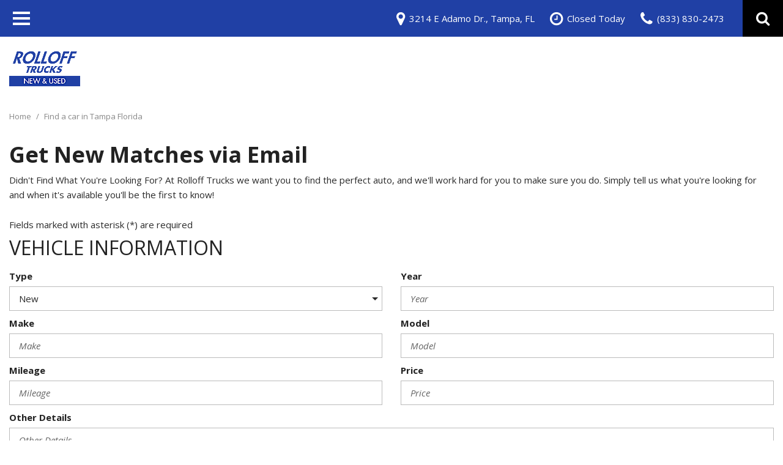

--- FILE ---
content_type: text/html; charset=UTF-8
request_url: https://www.rolloff.com/find-a-car-in-tampa-fl
body_size: 73775
content:
<!DOCTYPE html>
<html lang=en>
	<head>
		<title>Find a car in Tampa Florida</title>
		
					<meta charset="utf-8">
			<meta http-equiv="x-dns-prefetch-control" content="on">
			<meta http-equiv="X-UA-Compatible" content="IE=edge"><script type="text/javascript">(window.NREUM||(NREUM={})).init={privacy:{cookies_enabled:true},ajax:{deny_list:["bam.nr-data.net"]},feature_flags:["soft_nav"],distributed_tracing:{enabled:true}};(window.NREUM||(NREUM={})).loader_config={agentID:"1588849595",accountID:"2619171",trustKey:"615165",xpid:"VgAGWFdUCRABUVFRDggHUFwA",licenseKey:"NRJS-d70011842dd3d790d35",applicationID:"1503990681",browserID:"1588849595"};;/*! For license information please see nr-loader-spa-1.308.0.min.js.LICENSE.txt */
(()=>{var e,t,r={384:(e,t,r)=>{"use strict";r.d(t,{NT:()=>a,US:()=>u,Zm:()=>o,bQ:()=>d,dV:()=>c,pV:()=>l});var n=r(6154),i=r(1863),s=r(1910);const a={beacon:"bam.nr-data.net",errorBeacon:"bam.nr-data.net"};function o(){return n.gm.NREUM||(n.gm.NREUM={}),void 0===n.gm.newrelic&&(n.gm.newrelic=n.gm.NREUM),n.gm.NREUM}function c(){let e=o();return e.o||(e.o={ST:n.gm.setTimeout,SI:n.gm.setImmediate||n.gm.setInterval,CT:n.gm.clearTimeout,XHR:n.gm.XMLHttpRequest,REQ:n.gm.Request,EV:n.gm.Event,PR:n.gm.Promise,MO:n.gm.MutationObserver,FETCH:n.gm.fetch,WS:n.gm.WebSocket},(0,s.i)(...Object.values(e.o))),e}function d(e,t){let r=o();r.initializedAgents??={},t.initializedAt={ms:(0,i.t)(),date:new Date},r.initializedAgents[e]=t}function u(e,t){o()[e]=t}function l(){return function(){let e=o();const t=e.info||{};e.info={beacon:a.beacon,errorBeacon:a.errorBeacon,...t}}(),function(){let e=o();const t=e.init||{};e.init={...t}}(),c(),function(){let e=o();const t=e.loader_config||{};e.loader_config={...t}}(),o()}},782:(e,t,r)=>{"use strict";r.d(t,{T:()=>n});const n=r(860).K7.pageViewTiming},860:(e,t,r)=>{"use strict";r.d(t,{$J:()=>u,K7:()=>c,P3:()=>d,XX:()=>i,Yy:()=>o,df:()=>s,qY:()=>n,v4:()=>a});const n="events",i="jserrors",s="browser/blobs",a="rum",o="browser/logs",c={ajax:"ajax",genericEvents:"generic_events",jserrors:i,logging:"logging",metrics:"metrics",pageAction:"page_action",pageViewEvent:"page_view_event",pageViewTiming:"page_view_timing",sessionReplay:"session_replay",sessionTrace:"session_trace",softNav:"soft_navigations",spa:"spa"},d={[c.pageViewEvent]:1,[c.pageViewTiming]:2,[c.metrics]:3,[c.jserrors]:4,[c.spa]:5,[c.ajax]:6,[c.sessionTrace]:7,[c.softNav]:8,[c.sessionReplay]:9,[c.logging]:10,[c.genericEvents]:11},u={[c.pageViewEvent]:a,[c.pageViewTiming]:n,[c.ajax]:n,[c.spa]:n,[c.softNav]:n,[c.metrics]:i,[c.jserrors]:i,[c.sessionTrace]:s,[c.sessionReplay]:s,[c.logging]:o,[c.genericEvents]:"ins"}},944:(e,t,r)=>{"use strict";r.d(t,{R:()=>i});var n=r(3241);function i(e,t){"function"==typeof console.debug&&(console.debug("New Relic Warning: https://github.com/newrelic/newrelic-browser-agent/blob/main/docs/warning-codes.md#".concat(e),t),(0,n.W)({agentIdentifier:null,drained:null,type:"data",name:"warn",feature:"warn",data:{code:e,secondary:t}}))}},993:(e,t,r)=>{"use strict";r.d(t,{A$:()=>s,ET:()=>a,TZ:()=>o,p_:()=>i});var n=r(860);const i={ERROR:"ERROR",WARN:"WARN",INFO:"INFO",DEBUG:"DEBUG",TRACE:"TRACE"},s={OFF:0,ERROR:1,WARN:2,INFO:3,DEBUG:4,TRACE:5},a="log",o=n.K7.logging},1541:(e,t,r)=>{"use strict";r.d(t,{U:()=>i,f:()=>n});const n={MFE:"MFE",BA:"BA"};function i(e,t){if(2!==t?.harvestEndpointVersion)return{};const r=t.agentRef.runtime.appMetadata.agents[0].entityGuid;return e?{"source.id":e.id,"source.name":e.name,"source.type":e.type,"parent.id":e.parent?.id||r,"parent.type":e.parent?.type||n.BA}:{"entity.guid":r,appId:t.agentRef.info.applicationID}}},1687:(e,t,r)=>{"use strict";r.d(t,{Ak:()=>d,Ze:()=>h,x3:()=>u});var n=r(3241),i=r(7836),s=r(3606),a=r(860),o=r(2646);const c={};function d(e,t){const r={staged:!1,priority:a.P3[t]||0};l(e),c[e].get(t)||c[e].set(t,r)}function u(e,t){e&&c[e]&&(c[e].get(t)&&c[e].delete(t),p(e,t,!1),c[e].size&&f(e))}function l(e){if(!e)throw new Error("agentIdentifier required");c[e]||(c[e]=new Map)}function h(e="",t="feature",r=!1){if(l(e),!e||!c[e].get(t)||r)return p(e,t);c[e].get(t).staged=!0,f(e)}function f(e){const t=Array.from(c[e]);t.every(([e,t])=>t.staged)&&(t.sort((e,t)=>e[1].priority-t[1].priority),t.forEach(([t])=>{c[e].delete(t),p(e,t)}))}function p(e,t,r=!0){const a=e?i.ee.get(e):i.ee,c=s.i.handlers;if(!a.aborted&&a.backlog&&c){if((0,n.W)({agentIdentifier:e,type:"lifecycle",name:"drain",feature:t}),r){const e=a.backlog[t],r=c[t];if(r){for(let t=0;e&&t<e.length;++t)g(e[t],r);Object.entries(r).forEach(([e,t])=>{Object.values(t||{}).forEach(t=>{t[0]?.on&&t[0]?.context()instanceof o.y&&t[0].on(e,t[1])})})}}a.isolatedBacklog||delete c[t],a.backlog[t]=null,a.emit("drain-"+t,[])}}function g(e,t){var r=e[1];Object.values(t[r]||{}).forEach(t=>{var r=e[0];if(t[0]===r){var n=t[1],i=e[3],s=e[2];n.apply(i,s)}})}},1738:(e,t,r)=>{"use strict";r.d(t,{U:()=>f,Y:()=>h});var n=r(3241),i=r(9908),s=r(1863),a=r(944),o=r(5701),c=r(3969),d=r(8362),u=r(860),l=r(4261);function h(e,t,r,s){const h=s||r;!h||h[e]&&h[e]!==d.d.prototype[e]||(h[e]=function(){(0,i.p)(c.xV,["API/"+e+"/called"],void 0,u.K7.metrics,r.ee),(0,n.W)({agentIdentifier:r.agentIdentifier,drained:!!o.B?.[r.agentIdentifier],type:"data",name:"api",feature:l.Pl+e,data:{}});try{return t.apply(this,arguments)}catch(e){(0,a.R)(23,e)}})}function f(e,t,r,n,a){const o=e.info;null===r?delete o.jsAttributes[t]:o.jsAttributes[t]=r,(a||null===r)&&(0,i.p)(l.Pl+n,[(0,s.t)(),t,r],void 0,"session",e.ee)}},1741:(e,t,r)=>{"use strict";r.d(t,{W:()=>s});var n=r(944),i=r(4261);class s{#e(e,...t){if(this[e]!==s.prototype[e])return this[e](...t);(0,n.R)(35,e)}addPageAction(e,t){return this.#e(i.hG,e,t)}register(e){return this.#e(i.eY,e)}recordCustomEvent(e,t){return this.#e(i.fF,e,t)}setPageViewName(e,t){return this.#e(i.Fw,e,t)}setCustomAttribute(e,t,r){return this.#e(i.cD,e,t,r)}noticeError(e,t){return this.#e(i.o5,e,t)}setUserId(e,t=!1){return this.#e(i.Dl,e,t)}setApplicationVersion(e){return this.#e(i.nb,e)}setErrorHandler(e){return this.#e(i.bt,e)}addRelease(e,t){return this.#e(i.k6,e,t)}log(e,t){return this.#e(i.$9,e,t)}start(){return this.#e(i.d3)}finished(e){return this.#e(i.BL,e)}recordReplay(){return this.#e(i.CH)}pauseReplay(){return this.#e(i.Tb)}addToTrace(e){return this.#e(i.U2,e)}setCurrentRouteName(e){return this.#e(i.PA,e)}interaction(e){return this.#e(i.dT,e)}wrapLogger(e,t,r){return this.#e(i.Wb,e,t,r)}measure(e,t){return this.#e(i.V1,e,t)}consent(e){return this.#e(i.Pv,e)}}},1863:(e,t,r)=>{"use strict";function n(){return Math.floor(performance.now())}r.d(t,{t:()=>n})},1910:(e,t,r)=>{"use strict";r.d(t,{i:()=>s});var n=r(944);const i=new Map;function s(...e){return e.every(e=>{if(i.has(e))return i.get(e);const t="function"==typeof e?e.toString():"",r=t.includes("[native code]"),s=t.includes("nrWrapper");return r||s||(0,n.R)(64,e?.name||t),i.set(e,r),r})}},2555:(e,t,r)=>{"use strict";r.d(t,{D:()=>o,f:()=>a});var n=r(384),i=r(8122);const s={beacon:n.NT.beacon,errorBeacon:n.NT.errorBeacon,licenseKey:void 0,applicationID:void 0,sa:void 0,queueTime:void 0,applicationTime:void 0,ttGuid:void 0,user:void 0,account:void 0,product:void 0,extra:void 0,jsAttributes:{},userAttributes:void 0,atts:void 0,transactionName:void 0,tNamePlain:void 0};function a(e){try{return!!e.licenseKey&&!!e.errorBeacon&&!!e.applicationID}catch(e){return!1}}const o=e=>(0,i.a)(e,s)},2614:(e,t,r)=>{"use strict";r.d(t,{BB:()=>a,H3:()=>n,g:()=>d,iL:()=>c,tS:()=>o,uh:()=>i,wk:()=>s});const n="NRBA",i="SESSION",s=144e5,a=18e5,o={STARTED:"session-started",PAUSE:"session-pause",RESET:"session-reset",RESUME:"session-resume",UPDATE:"session-update"},c={SAME_TAB:"same-tab",CROSS_TAB:"cross-tab"},d={OFF:0,FULL:1,ERROR:2}},2646:(e,t,r)=>{"use strict";r.d(t,{y:()=>n});class n{constructor(e){this.contextId=e}}},2843:(e,t,r)=>{"use strict";r.d(t,{G:()=>s,u:()=>i});var n=r(3878);function i(e,t=!1,r,i){(0,n.DD)("visibilitychange",function(){if(t)return void("hidden"===document.visibilityState&&e());e(document.visibilityState)},r,i)}function s(e,t,r){(0,n.sp)("pagehide",e,t,r)}},3241:(e,t,r)=>{"use strict";r.d(t,{W:()=>s});var n=r(6154);const i="newrelic";function s(e={}){try{n.gm.dispatchEvent(new CustomEvent(i,{detail:e}))}catch(e){}}},3304:(e,t,r)=>{"use strict";r.d(t,{A:()=>s});var n=r(7836);const i=()=>{const e=new WeakSet;return(t,r)=>{if("object"==typeof r&&null!==r){if(e.has(r))return;e.add(r)}return r}};function s(e){try{return JSON.stringify(e,i())??""}catch(e){try{n.ee.emit("internal-error",[e])}catch(e){}return""}}},3333:(e,t,r)=>{"use strict";r.d(t,{$v:()=>u,TZ:()=>n,Xh:()=>c,Zp:()=>i,kd:()=>d,mq:()=>o,nf:()=>a,qN:()=>s});const n=r(860).K7.genericEvents,i=["auxclick","click","copy","keydown","paste","scrollend"],s=["focus","blur"],a=4,o=1e3,c=2e3,d=["PageAction","UserAction","BrowserPerformance"],u={RESOURCES:"experimental.resources",REGISTER:"register"}},3434:(e,t,r)=>{"use strict";r.d(t,{Jt:()=>s,YM:()=>d});var n=r(7836),i=r(5607);const s="nr@original:".concat(i.W),a=50;var o=Object.prototype.hasOwnProperty,c=!1;function d(e,t){return e||(e=n.ee),r.inPlace=function(e,t,n,i,s){n||(n="");const a="-"===n.charAt(0);for(let o=0;o<t.length;o++){const c=t[o],d=e[c];l(d)||(e[c]=r(d,a?c+n:n,i,c,s))}},r.flag=s,r;function r(t,r,n,c,d){return l(t)?t:(r||(r=""),nrWrapper[s]=t,function(e,t,r){if(Object.defineProperty&&Object.keys)try{return Object.keys(e).forEach(function(r){Object.defineProperty(t,r,{get:function(){return e[r]},set:function(t){return e[r]=t,t}})}),t}catch(e){u([e],r)}for(var n in e)o.call(e,n)&&(t[n]=e[n])}(t,nrWrapper,e),nrWrapper);function nrWrapper(){var s,o,l,h;let f;try{o=this,s=[...arguments],l="function"==typeof n?n(s,o):n||{}}catch(t){u([t,"",[s,o,c],l],e)}i(r+"start",[s,o,c],l,d);const p=performance.now();let g;try{return h=t.apply(o,s),g=performance.now(),h}catch(e){throw g=performance.now(),i(r+"err",[s,o,e],l,d),f=e,f}finally{const e=g-p,t={start:p,end:g,duration:e,isLongTask:e>=a,methodName:c,thrownError:f};t.isLongTask&&i("long-task",[t,o],l,d),i(r+"end",[s,o,h],l,d)}}}function i(r,n,i,s){if(!c||t){var a=c;c=!0;try{e.emit(r,n,i,t,s)}catch(t){u([t,r,n,i],e)}c=a}}}function u(e,t){t||(t=n.ee);try{t.emit("internal-error",e)}catch(e){}}function l(e){return!(e&&"function"==typeof e&&e.apply&&!e[s])}},3606:(e,t,r)=>{"use strict";r.d(t,{i:()=>s});var n=r(9908);s.on=a;var i=s.handlers={};function s(e,t,r,s){a(s||n.d,i,e,t,r)}function a(e,t,r,i,s){s||(s="feature"),e||(e=n.d);var a=t[s]=t[s]||{};(a[r]=a[r]||[]).push([e,i])}},3738:(e,t,r)=>{"use strict";r.d(t,{He:()=>i,Kp:()=>o,Lc:()=>d,Rz:()=>u,TZ:()=>n,bD:()=>s,d3:()=>a,jx:()=>l,sl:()=>h,uP:()=>c});const n=r(860).K7.sessionTrace,i="bstResource",s="resource",a="-start",o="-end",c="fn"+a,d="fn"+o,u="pushState",l=1e3,h=3e4},3785:(e,t,r)=>{"use strict";r.d(t,{R:()=>c,b:()=>d});var n=r(9908),i=r(1863),s=r(860),a=r(3969),o=r(993);function c(e,t,r={},c=o.p_.INFO,d=!0,u,l=(0,i.t)()){(0,n.p)(a.xV,["API/logging/".concat(c.toLowerCase(),"/called")],void 0,s.K7.metrics,e),(0,n.p)(o.ET,[l,t,r,c,d,u],void 0,s.K7.logging,e)}function d(e){return"string"==typeof e&&Object.values(o.p_).some(t=>t===e.toUpperCase().trim())}},3878:(e,t,r)=>{"use strict";function n(e,t){return{capture:e,passive:!1,signal:t}}function i(e,t,r=!1,i){window.addEventListener(e,t,n(r,i))}function s(e,t,r=!1,i){document.addEventListener(e,t,n(r,i))}r.d(t,{DD:()=>s,jT:()=>n,sp:()=>i})},3962:(e,t,r)=>{"use strict";r.d(t,{AM:()=>a,O2:()=>l,OV:()=>s,Qu:()=>h,TZ:()=>c,ih:()=>f,pP:()=>o,t1:()=>u,tC:()=>i,wD:()=>d});var n=r(860);const i=["click","keydown","submit"],s="popstate",a="api",o="initialPageLoad",c=n.K7.softNav,d=5e3,u=500,l={INITIAL_PAGE_LOAD:"",ROUTE_CHANGE:1,UNSPECIFIED:2},h={INTERACTION:1,AJAX:2,CUSTOM_END:3,CUSTOM_TRACER:4},f={IP:"in progress",PF:"pending finish",FIN:"finished",CAN:"cancelled"}},3969:(e,t,r)=>{"use strict";r.d(t,{TZ:()=>n,XG:()=>o,rs:()=>i,xV:()=>a,z_:()=>s});const n=r(860).K7.metrics,i="sm",s="cm",a="storeSupportabilityMetrics",o="storeEventMetrics"},4234:(e,t,r)=>{"use strict";r.d(t,{W:()=>s});var n=r(7836),i=r(1687);class s{constructor(e,t){this.agentIdentifier=e,this.ee=n.ee.get(e),this.featureName=t,this.blocked=!1}deregisterDrain(){(0,i.x3)(this.agentIdentifier,this.featureName)}}},4261:(e,t,r)=>{"use strict";r.d(t,{$9:()=>u,BL:()=>c,CH:()=>p,Dl:()=>R,Fw:()=>w,PA:()=>v,Pl:()=>n,Pv:()=>A,Tb:()=>h,U2:()=>a,V1:()=>E,Wb:()=>T,bt:()=>y,cD:()=>b,d3:()=>x,dT:()=>d,eY:()=>g,fF:()=>f,hG:()=>s,hw:()=>i,k6:()=>o,nb:()=>m,o5:()=>l});const n="api-",i=n+"ixn-",s="addPageAction",a="addToTrace",o="addRelease",c="finished",d="interaction",u="log",l="noticeError",h="pauseReplay",f="recordCustomEvent",p="recordReplay",g="register",m="setApplicationVersion",v="setCurrentRouteName",b="setCustomAttribute",y="setErrorHandler",w="setPageViewName",R="setUserId",x="start",T="wrapLogger",E="measure",A="consent"},5205:(e,t,r)=>{"use strict";r.d(t,{j:()=>S});var n=r(384),i=r(1741);var s=r(2555),a=r(3333);const o=e=>{if(!e||"string"!=typeof e)return!1;try{document.createDocumentFragment().querySelector(e)}catch{return!1}return!0};var c=r(2614),d=r(944),u=r(8122);const l="[data-nr-mask]",h=e=>(0,u.a)(e,(()=>{const e={feature_flags:[],experimental:{allow_registered_children:!1,resources:!1},mask_selector:"*",block_selector:"[data-nr-block]",mask_input_options:{color:!1,date:!1,"datetime-local":!1,email:!1,month:!1,number:!1,range:!1,search:!1,tel:!1,text:!1,time:!1,url:!1,week:!1,textarea:!1,select:!1,password:!0}};return{ajax:{deny_list:void 0,block_internal:!0,enabled:!0,autoStart:!0},api:{get allow_registered_children(){return e.feature_flags.includes(a.$v.REGISTER)||e.experimental.allow_registered_children},set allow_registered_children(t){e.experimental.allow_registered_children=t},duplicate_registered_data:!1},browser_consent_mode:{enabled:!1},distributed_tracing:{enabled:void 0,exclude_newrelic_header:void 0,cors_use_newrelic_header:void 0,cors_use_tracecontext_headers:void 0,allowed_origins:void 0},get feature_flags(){return e.feature_flags},set feature_flags(t){e.feature_flags=t},generic_events:{enabled:!0,autoStart:!0},harvest:{interval:30},jserrors:{enabled:!0,autoStart:!0},logging:{enabled:!0,autoStart:!0},metrics:{enabled:!0,autoStart:!0},obfuscate:void 0,page_action:{enabled:!0},page_view_event:{enabled:!0,autoStart:!0},page_view_timing:{enabled:!0,autoStart:!0},performance:{capture_marks:!1,capture_measures:!1,capture_detail:!0,resources:{get enabled(){return e.feature_flags.includes(a.$v.RESOURCES)||e.experimental.resources},set enabled(t){e.experimental.resources=t},asset_types:[],first_party_domains:[],ignore_newrelic:!0}},privacy:{cookies_enabled:!0},proxy:{assets:void 0,beacon:void 0},session:{expiresMs:c.wk,inactiveMs:c.BB},session_replay:{autoStart:!0,enabled:!1,preload:!1,sampling_rate:10,error_sampling_rate:100,collect_fonts:!1,inline_images:!1,fix_stylesheets:!0,mask_all_inputs:!0,get mask_text_selector(){return e.mask_selector},set mask_text_selector(t){o(t)?e.mask_selector="".concat(t,",").concat(l):""===t||null===t?e.mask_selector=l:(0,d.R)(5,t)},get block_class(){return"nr-block"},get ignore_class(){return"nr-ignore"},get mask_text_class(){return"nr-mask"},get block_selector(){return e.block_selector},set block_selector(t){o(t)?e.block_selector+=",".concat(t):""!==t&&(0,d.R)(6,t)},get mask_input_options(){return e.mask_input_options},set mask_input_options(t){t&&"object"==typeof t?e.mask_input_options={...t,password:!0}:(0,d.R)(7,t)}},session_trace:{enabled:!0,autoStart:!0},soft_navigations:{enabled:!0,autoStart:!0},spa:{enabled:!0,autoStart:!0},ssl:void 0,user_actions:{enabled:!0,elementAttributes:["id","className","tagName","type"]}}})());var f=r(6154),p=r(9324);let g=0;const m={buildEnv:p.F3,distMethod:p.Xs,version:p.xv,originTime:f.WN},v={consented:!1},b={appMetadata:{},get consented(){return this.session?.state?.consent||v.consented},set consented(e){v.consented=e},customTransaction:void 0,denyList:void 0,disabled:!1,harvester:void 0,isolatedBacklog:!1,isRecording:!1,loaderType:void 0,maxBytes:3e4,obfuscator:void 0,onerror:void 0,ptid:void 0,releaseIds:{},session:void 0,timeKeeper:void 0,registeredEntities:[],jsAttributesMetadata:{bytes:0},get harvestCount(){return++g}},y=e=>{const t=(0,u.a)(e,b),r=Object.keys(m).reduce((e,t)=>(e[t]={value:m[t],writable:!1,configurable:!0,enumerable:!0},e),{});return Object.defineProperties(t,r)};var w=r(5701);const R=e=>{const t=e.startsWith("http");e+="/",r.p=t?e:"https://"+e};var x=r(7836),T=r(3241);const E={accountID:void 0,trustKey:void 0,agentID:void 0,licenseKey:void 0,applicationID:void 0,xpid:void 0},A=e=>(0,u.a)(e,E),_=new Set;function S(e,t={},r,a){let{init:o,info:c,loader_config:d,runtime:u={},exposed:l=!0}=t;if(!c){const e=(0,n.pV)();o=e.init,c=e.info,d=e.loader_config}e.init=h(o||{}),e.loader_config=A(d||{}),c.jsAttributes??={},f.bv&&(c.jsAttributes.isWorker=!0),e.info=(0,s.D)(c);const p=e.init,g=[c.beacon,c.errorBeacon];_.has(e.agentIdentifier)||(p.proxy.assets&&(R(p.proxy.assets),g.push(p.proxy.assets)),p.proxy.beacon&&g.push(p.proxy.beacon),e.beacons=[...g],function(e){const t=(0,n.pV)();Object.getOwnPropertyNames(i.W.prototype).forEach(r=>{const n=i.W.prototype[r];if("function"!=typeof n||"constructor"===n)return;let s=t[r];e[r]&&!1!==e.exposed&&"micro-agent"!==e.runtime?.loaderType&&(t[r]=(...t)=>{const n=e[r](...t);return s?s(...t):n})})}(e),(0,n.US)("activatedFeatures",w.B)),u.denyList=[...p.ajax.deny_list||[],...p.ajax.block_internal?g:[]],u.ptid=e.agentIdentifier,u.loaderType=r,e.runtime=y(u),_.has(e.agentIdentifier)||(e.ee=x.ee.get(e.agentIdentifier),e.exposed=l,(0,T.W)({agentIdentifier:e.agentIdentifier,drained:!!w.B?.[e.agentIdentifier],type:"lifecycle",name:"initialize",feature:void 0,data:e.config})),_.add(e.agentIdentifier)}},5270:(e,t,r)=>{"use strict";r.d(t,{Aw:()=>a,SR:()=>s,rF:()=>o});var n=r(384),i=r(7767);function s(e){return!!(0,n.dV)().o.MO&&(0,i.V)(e)&&!0===e?.session_trace.enabled}function a(e){return!0===e?.session_replay.preload&&s(e)}function o(e,t){try{if("string"==typeof t?.type){if("password"===t.type.toLowerCase())return"*".repeat(e?.length||0);if(void 0!==t?.dataset?.nrUnmask||t?.classList?.contains("nr-unmask"))return e}}catch(e){}return"string"==typeof e?e.replace(/[\S]/g,"*"):"*".repeat(e?.length||0)}},5289:(e,t,r)=>{"use strict";r.d(t,{GG:()=>a,Qr:()=>c,sB:()=>o});var n=r(3878),i=r(6389);function s(){return"undefined"==typeof document||"complete"===document.readyState}function a(e,t){if(s())return e();const r=(0,i.J)(e),a=setInterval(()=>{s()&&(clearInterval(a),r())},500);(0,n.sp)("load",r,t)}function o(e){if(s())return e();(0,n.DD)("DOMContentLoaded",e)}function c(e){if(s())return e();(0,n.sp)("popstate",e)}},5607:(e,t,r)=>{"use strict";r.d(t,{W:()=>n});const n=(0,r(9566).bz)()},5701:(e,t,r)=>{"use strict";r.d(t,{B:()=>s,t:()=>a});var n=r(3241);const i=new Set,s={};function a(e,t){const r=t.agentIdentifier;s[r]??={},e&&"object"==typeof e&&(i.has(r)||(t.ee.emit("rumresp",[e]),s[r]=e,i.add(r),(0,n.W)({agentIdentifier:r,loaded:!0,drained:!0,type:"lifecycle",name:"load",feature:void 0,data:e})))}},6154:(e,t,r)=>{"use strict";r.d(t,{OF:()=>d,RI:()=>i,WN:()=>h,bv:()=>s,eN:()=>f,gm:()=>a,lR:()=>l,m:()=>c,mw:()=>o,sb:()=>u});var n=r(1863);const i="undefined"!=typeof window&&!!window.document,s="undefined"!=typeof WorkerGlobalScope&&("undefined"!=typeof self&&self instanceof WorkerGlobalScope&&self.navigator instanceof WorkerNavigator||"undefined"!=typeof globalThis&&globalThis instanceof WorkerGlobalScope&&globalThis.navigator instanceof WorkerNavigator),a=i?window:"undefined"!=typeof WorkerGlobalScope&&("undefined"!=typeof self&&self instanceof WorkerGlobalScope&&self||"undefined"!=typeof globalThis&&globalThis instanceof WorkerGlobalScope&&globalThis),o=Boolean("hidden"===a?.document?.visibilityState),c=""+a?.location,d=/iPad|iPhone|iPod/.test(a.navigator?.userAgent),u=d&&"undefined"==typeof SharedWorker,l=(()=>{const e=a.navigator?.userAgent?.match(/Firefox[/\s](\d+\.\d+)/);return Array.isArray(e)&&e.length>=2?+e[1]:0})(),h=Date.now()-(0,n.t)(),f=()=>"undefined"!=typeof PerformanceNavigationTiming&&a?.performance?.getEntriesByType("navigation")?.[0]?.responseStart},6344:(e,t,r)=>{"use strict";r.d(t,{BB:()=>u,Qb:()=>l,TZ:()=>i,Ug:()=>a,Vh:()=>s,_s:()=>o,bc:()=>d,yP:()=>c});var n=r(2614);const i=r(860).K7.sessionReplay,s="errorDuringReplay",a=.12,o={DomContentLoaded:0,Load:1,FullSnapshot:2,IncrementalSnapshot:3,Meta:4,Custom:5},c={[n.g.ERROR]:15e3,[n.g.FULL]:3e5,[n.g.OFF]:0},d={RESET:{message:"Session was reset",sm:"Reset"},IMPORT:{message:"Recorder failed to import",sm:"Import"},TOO_MANY:{message:"429: Too Many Requests",sm:"Too-Many"},TOO_BIG:{message:"Payload was too large",sm:"Too-Big"},CROSS_TAB:{message:"Session Entity was set to OFF on another tab",sm:"Cross-Tab"},ENTITLEMENTS:{message:"Session Replay is not allowed and will not be started",sm:"Entitlement"}},u=5e3,l={API:"api",RESUME:"resume",SWITCH_TO_FULL:"switchToFull",INITIALIZE:"initialize",PRELOAD:"preload"}},6389:(e,t,r)=>{"use strict";function n(e,t=500,r={}){const n=r?.leading||!1;let i;return(...r)=>{n&&void 0===i&&(e.apply(this,r),i=setTimeout(()=>{i=clearTimeout(i)},t)),n||(clearTimeout(i),i=setTimeout(()=>{e.apply(this,r)},t))}}function i(e){let t=!1;return(...r)=>{t||(t=!0,e.apply(this,r))}}r.d(t,{J:()=>i,s:()=>n})},6630:(e,t,r)=>{"use strict";r.d(t,{T:()=>n});const n=r(860).K7.pageViewEvent},6774:(e,t,r)=>{"use strict";r.d(t,{T:()=>n});const n=r(860).K7.jserrors},7295:(e,t,r)=>{"use strict";r.d(t,{Xv:()=>a,gX:()=>i,iW:()=>s});var n=[];function i(e){if(!e||s(e))return!1;if(0===n.length)return!0;if("*"===n[0].hostname)return!1;for(var t=0;t<n.length;t++){var r=n[t];if(r.hostname.test(e.hostname)&&r.pathname.test(e.pathname))return!1}return!0}function s(e){return void 0===e.hostname}function a(e){if(n=[],e&&e.length)for(var t=0;t<e.length;t++){let r=e[t];if(!r)continue;if("*"===r)return void(n=[{hostname:"*"}]);0===r.indexOf("http://")?r=r.substring(7):0===r.indexOf("https://")&&(r=r.substring(8));const i=r.indexOf("/");let s,a;i>0?(s=r.substring(0,i),a=r.substring(i)):(s=r,a="*");let[c]=s.split(":");n.push({hostname:o(c),pathname:o(a,!0)})}}function o(e,t=!1){const r=e.replace(/[.+?^${}()|[\]\\]/g,e=>"\\"+e).replace(/\*/g,".*?");return new RegExp((t?"^":"")+r+"$")}},7485:(e,t,r)=>{"use strict";r.d(t,{D:()=>i});var n=r(6154);function i(e){if(0===(e||"").indexOf("data:"))return{protocol:"data"};try{const t=new URL(e,location.href),r={port:t.port,hostname:t.hostname,pathname:t.pathname,search:t.search,protocol:t.protocol.slice(0,t.protocol.indexOf(":")),sameOrigin:t.protocol===n.gm?.location?.protocol&&t.host===n.gm?.location?.host};return r.port&&""!==r.port||("http:"===t.protocol&&(r.port="80"),"https:"===t.protocol&&(r.port="443")),r.pathname&&""!==r.pathname?r.pathname.startsWith("/")||(r.pathname="/".concat(r.pathname)):r.pathname="/",r}catch(e){return{}}}},7699:(e,t,r)=>{"use strict";r.d(t,{It:()=>s,KC:()=>o,No:()=>i,qh:()=>a});var n=r(860);const i=16e3,s=1e6,a="SESSION_ERROR",o={[n.K7.logging]:!0,[n.K7.genericEvents]:!1,[n.K7.jserrors]:!1,[n.K7.ajax]:!1}},7767:(e,t,r)=>{"use strict";r.d(t,{V:()=>i});var n=r(6154);const i=e=>n.RI&&!0===e?.privacy.cookies_enabled},7836:(e,t,r)=>{"use strict";r.d(t,{P:()=>o,ee:()=>c});var n=r(384),i=r(8990),s=r(2646),a=r(5607);const o="nr@context:".concat(a.W),c=function e(t,r){var n={},a={},u={},l=!1;try{l=16===r.length&&d.initializedAgents?.[r]?.runtime.isolatedBacklog}catch(e){}var h={on:p,addEventListener:p,removeEventListener:function(e,t){var r=n[e];if(!r)return;for(var i=0;i<r.length;i++)r[i]===t&&r.splice(i,1)},emit:function(e,r,n,i,s){!1!==s&&(s=!0);if(c.aborted&&!i)return;t&&s&&t.emit(e,r,n);var o=f(n);g(e).forEach(e=>{e.apply(o,r)});var d=v()[a[e]];d&&d.push([h,e,r,o]);return o},get:m,listeners:g,context:f,buffer:function(e,t){const r=v();if(t=t||"feature",h.aborted)return;Object.entries(e||{}).forEach(([e,n])=>{a[n]=t,t in r||(r[t]=[])})},abort:function(){h._aborted=!0,Object.keys(h.backlog).forEach(e=>{delete h.backlog[e]})},isBuffering:function(e){return!!v()[a[e]]},debugId:r,backlog:l?{}:t&&"object"==typeof t.backlog?t.backlog:{},isolatedBacklog:l};return Object.defineProperty(h,"aborted",{get:()=>{let e=h._aborted||!1;return e||(t&&(e=t.aborted),e)}}),h;function f(e){return e&&e instanceof s.y?e:e?(0,i.I)(e,o,()=>new s.y(o)):new s.y(o)}function p(e,t){n[e]=g(e).concat(t)}function g(e){return n[e]||[]}function m(t){return u[t]=u[t]||e(h,t)}function v(){return h.backlog}}(void 0,"globalEE"),d=(0,n.Zm)();d.ee||(d.ee=c)},8122:(e,t,r)=>{"use strict";r.d(t,{a:()=>i});var n=r(944);function i(e,t){try{if(!e||"object"!=typeof e)return(0,n.R)(3);if(!t||"object"!=typeof t)return(0,n.R)(4);const r=Object.create(Object.getPrototypeOf(t),Object.getOwnPropertyDescriptors(t)),s=0===Object.keys(r).length?e:r;for(let a in s)if(void 0!==e[a])try{if(null===e[a]){r[a]=null;continue}Array.isArray(e[a])&&Array.isArray(t[a])?r[a]=Array.from(new Set([...e[a],...t[a]])):"object"==typeof e[a]&&"object"==typeof t[a]?r[a]=i(e[a],t[a]):r[a]=e[a]}catch(e){r[a]||(0,n.R)(1,e)}return r}catch(e){(0,n.R)(2,e)}}},8139:(e,t,r)=>{"use strict";r.d(t,{u:()=>h});var n=r(7836),i=r(3434),s=r(8990),a=r(6154);const o={},c=a.gm.XMLHttpRequest,d="addEventListener",u="removeEventListener",l="nr@wrapped:".concat(n.P);function h(e){var t=function(e){return(e||n.ee).get("events")}(e);if(o[t.debugId]++)return t;o[t.debugId]=1;var r=(0,i.YM)(t,!0);function h(e){r.inPlace(e,[d,u],"-",p)}function p(e,t){return e[1]}return"getPrototypeOf"in Object&&(a.RI&&f(document,h),c&&f(c.prototype,h),f(a.gm,h)),t.on(d+"-start",function(e,t){var n=e[1];if(null!==n&&("function"==typeof n||"object"==typeof n)&&"newrelic"!==e[0]){var i=(0,s.I)(n,l,function(){var e={object:function(){if("function"!=typeof n.handleEvent)return;return n.handleEvent.apply(n,arguments)},function:n}[typeof n];return e?r(e,"fn-",null,e.name||"anonymous"):n});this.wrapped=e[1]=i}}),t.on(u+"-start",function(e){e[1]=this.wrapped||e[1]}),t}function f(e,t,...r){let n=e;for(;"object"==typeof n&&!Object.prototype.hasOwnProperty.call(n,d);)n=Object.getPrototypeOf(n);n&&t(n,...r)}},8362:(e,t,r)=>{"use strict";r.d(t,{d:()=>s});var n=r(9566),i=r(1741);class s extends i.W{agentIdentifier=(0,n.LA)(16)}},8374:(e,t,r)=>{r.nc=(()=>{try{return document?.currentScript?.nonce}catch(e){}return""})()},8990:(e,t,r)=>{"use strict";r.d(t,{I:()=>i});var n=Object.prototype.hasOwnProperty;function i(e,t,r){if(n.call(e,t))return e[t];var i=r();if(Object.defineProperty&&Object.keys)try{return Object.defineProperty(e,t,{value:i,writable:!0,enumerable:!1}),i}catch(e){}return e[t]=i,i}},9119:(e,t,r)=>{"use strict";r.d(t,{L:()=>s});var n=/([^?#]*)[^#]*(#[^?]*|$).*/,i=/([^?#]*)().*/;function s(e,t){return e?e.replace(t?n:i,"$1$2"):e}},9300:(e,t,r)=>{"use strict";r.d(t,{T:()=>n});const n=r(860).K7.ajax},9324:(e,t,r)=>{"use strict";r.d(t,{AJ:()=>a,F3:()=>i,Xs:()=>s,Yq:()=>o,xv:()=>n});const n="1.308.0",i="PROD",s="CDN",a="@newrelic/rrweb",o="1.0.1"},9566:(e,t,r)=>{"use strict";r.d(t,{LA:()=>o,ZF:()=>c,bz:()=>a,el:()=>d});var n=r(6154);const i="xxxxxxxx-xxxx-4xxx-yxxx-xxxxxxxxxxxx";function s(e,t){return e?15&e[t]:16*Math.random()|0}function a(){const e=n.gm?.crypto||n.gm?.msCrypto;let t,r=0;return e&&e.getRandomValues&&(t=e.getRandomValues(new Uint8Array(30))),i.split("").map(e=>"x"===e?s(t,r++).toString(16):"y"===e?(3&s()|8).toString(16):e).join("")}function o(e){const t=n.gm?.crypto||n.gm?.msCrypto;let r,i=0;t&&t.getRandomValues&&(r=t.getRandomValues(new Uint8Array(e)));const a=[];for(var o=0;o<e;o++)a.push(s(r,i++).toString(16));return a.join("")}function c(){return o(16)}function d(){return o(32)}},9908:(e,t,r)=>{"use strict";r.d(t,{d:()=>n,p:()=>i});var n=r(7836).ee.get("handle");function i(e,t,r,i,s){s?(s.buffer([e],i),s.emit(e,t,r)):(n.buffer([e],i),n.emit(e,t,r))}}},n={};function i(e){var t=n[e];if(void 0!==t)return t.exports;var s=n[e]={exports:{}};return r[e](s,s.exports,i),s.exports}i.m=r,i.d=(e,t)=>{for(var r in t)i.o(t,r)&&!i.o(e,r)&&Object.defineProperty(e,r,{enumerable:!0,get:t[r]})},i.f={},i.e=e=>Promise.all(Object.keys(i.f).reduce((t,r)=>(i.f[r](e,t),t),[])),i.u=e=>({212:"nr-spa-compressor",249:"nr-spa-recorder",478:"nr-spa"}[e]+"-1.308.0.min.js"),i.o=(e,t)=>Object.prototype.hasOwnProperty.call(e,t),e={},t="NRBA-1.308.0.PROD:",i.l=(r,n,s,a)=>{if(e[r])e[r].push(n);else{var o,c;if(void 0!==s)for(var d=document.getElementsByTagName("script"),u=0;u<d.length;u++){var l=d[u];if(l.getAttribute("src")==r||l.getAttribute("data-webpack")==t+s){o=l;break}}if(!o){c=!0;var h={478:"sha512-RSfSVnmHk59T/uIPbdSE0LPeqcEdF4/+XhfJdBuccH5rYMOEZDhFdtnh6X6nJk7hGpzHd9Ujhsy7lZEz/ORYCQ==",249:"sha512-ehJXhmntm85NSqW4MkhfQqmeKFulra3klDyY0OPDUE+sQ3GokHlPh1pmAzuNy//3j4ac6lzIbmXLvGQBMYmrkg==",212:"sha512-B9h4CR46ndKRgMBcK+j67uSR2RCnJfGefU+A7FrgR/k42ovXy5x/MAVFiSvFxuVeEk/pNLgvYGMp1cBSK/G6Fg=="};(o=document.createElement("script")).charset="utf-8",i.nc&&o.setAttribute("nonce",i.nc),o.setAttribute("data-webpack",t+s),o.src=r,0!==o.src.indexOf(window.location.origin+"/")&&(o.crossOrigin="anonymous"),h[a]&&(o.integrity=h[a])}e[r]=[n];var f=(t,n)=>{o.onerror=o.onload=null,clearTimeout(p);var i=e[r];if(delete e[r],o.parentNode&&o.parentNode.removeChild(o),i&&i.forEach(e=>e(n)),t)return t(n)},p=setTimeout(f.bind(null,void 0,{type:"timeout",target:o}),12e4);o.onerror=f.bind(null,o.onerror),o.onload=f.bind(null,o.onload),c&&document.head.appendChild(o)}},i.r=e=>{"undefined"!=typeof Symbol&&Symbol.toStringTag&&Object.defineProperty(e,Symbol.toStringTag,{value:"Module"}),Object.defineProperty(e,"__esModule",{value:!0})},i.p="https://js-agent.newrelic.com/",(()=>{var e={38:0,788:0};i.f.j=(t,r)=>{var n=i.o(e,t)?e[t]:void 0;if(0!==n)if(n)r.push(n[2]);else{var s=new Promise((r,i)=>n=e[t]=[r,i]);r.push(n[2]=s);var a=i.p+i.u(t),o=new Error;i.l(a,r=>{if(i.o(e,t)&&(0!==(n=e[t])&&(e[t]=void 0),n)){var s=r&&("load"===r.type?"missing":r.type),a=r&&r.target&&r.target.src;o.message="Loading chunk "+t+" failed: ("+s+": "+a+")",o.name="ChunkLoadError",o.type=s,o.request=a,n[1](o)}},"chunk-"+t,t)}};var t=(t,r)=>{var n,s,[a,o,c]=r,d=0;if(a.some(t=>0!==e[t])){for(n in o)i.o(o,n)&&(i.m[n]=o[n]);if(c)c(i)}for(t&&t(r);d<a.length;d++)s=a[d],i.o(e,s)&&e[s]&&e[s][0](),e[s]=0},r=self["webpackChunk:NRBA-1.308.0.PROD"]=self["webpackChunk:NRBA-1.308.0.PROD"]||[];r.forEach(t.bind(null,0)),r.push=t.bind(null,r.push.bind(r))})(),(()=>{"use strict";i(8374);var e=i(8362),t=i(860);const r=Object.values(t.K7);var n=i(5205);var s=i(9908),a=i(1863),o=i(4261),c=i(1738);var d=i(1687),u=i(4234),l=i(5289),h=i(6154),f=i(944),p=i(5270),g=i(7767),m=i(6389),v=i(7699);class b extends u.W{constructor(e,t){super(e.agentIdentifier,t),this.agentRef=e,this.abortHandler=void 0,this.featAggregate=void 0,this.loadedSuccessfully=void 0,this.onAggregateImported=new Promise(e=>{this.loadedSuccessfully=e}),this.deferred=Promise.resolve(),!1===e.init[this.featureName].autoStart?this.deferred=new Promise((t,r)=>{this.ee.on("manual-start-all",(0,m.J)(()=>{(0,d.Ak)(e.agentIdentifier,this.featureName),t()}))}):(0,d.Ak)(e.agentIdentifier,t)}importAggregator(e,t,r={}){if(this.featAggregate)return;const n=async()=>{let n;await this.deferred;try{if((0,g.V)(e.init)){const{setupAgentSession:t}=await i.e(478).then(i.bind(i,8766));n=t(e)}}catch(e){(0,f.R)(20,e),this.ee.emit("internal-error",[e]),(0,s.p)(v.qh,[e],void 0,this.featureName,this.ee)}try{if(!this.#t(this.featureName,n,e.init))return(0,d.Ze)(this.agentIdentifier,this.featureName),void this.loadedSuccessfully(!1);const{Aggregate:i}=await t();this.featAggregate=new i(e,r),e.runtime.harvester.initializedAggregates.push(this.featAggregate),this.loadedSuccessfully(!0)}catch(e){(0,f.R)(34,e),this.abortHandler?.(),(0,d.Ze)(this.agentIdentifier,this.featureName,!0),this.loadedSuccessfully(!1),this.ee&&this.ee.abort()}};h.RI?(0,l.GG)(()=>n(),!0):n()}#t(e,r,n){if(this.blocked)return!1;switch(e){case t.K7.sessionReplay:return(0,p.SR)(n)&&!!r;case t.K7.sessionTrace:return!!r;default:return!0}}}var y=i(6630),w=i(2614),R=i(3241);class x extends b{static featureName=y.T;constructor(e){var t;super(e,y.T),this.setupInspectionEvents(e.agentIdentifier),t=e,(0,c.Y)(o.Fw,function(e,r){"string"==typeof e&&("/"!==e.charAt(0)&&(e="/"+e),t.runtime.customTransaction=(r||"http://custom.transaction")+e,(0,s.p)(o.Pl+o.Fw,[(0,a.t)()],void 0,void 0,t.ee))},t),this.importAggregator(e,()=>i.e(478).then(i.bind(i,2467)))}setupInspectionEvents(e){const t=(t,r)=>{t&&(0,R.W)({agentIdentifier:e,timeStamp:t.timeStamp,loaded:"complete"===t.target.readyState,type:"window",name:r,data:t.target.location+""})};(0,l.sB)(e=>{t(e,"DOMContentLoaded")}),(0,l.GG)(e=>{t(e,"load")}),(0,l.Qr)(e=>{t(e,"navigate")}),this.ee.on(w.tS.UPDATE,(t,r)=>{(0,R.W)({agentIdentifier:e,type:"lifecycle",name:"session",data:r})})}}var T=i(384);class E extends e.d{constructor(e){var t;(super(),h.gm)?(this.features={},(0,T.bQ)(this.agentIdentifier,this),this.desiredFeatures=new Set(e.features||[]),this.desiredFeatures.add(x),(0,n.j)(this,e,e.loaderType||"agent"),t=this,(0,c.Y)(o.cD,function(e,r,n=!1){if("string"==typeof e){if(["string","number","boolean"].includes(typeof r)||null===r)return(0,c.U)(t,e,r,o.cD,n);(0,f.R)(40,typeof r)}else(0,f.R)(39,typeof e)},t),function(e){(0,c.Y)(o.Dl,function(t,r=!1){if("string"!=typeof t&&null!==t)return void(0,f.R)(41,typeof t);const n=e.info.jsAttributes["enduser.id"];r&&null!=n&&n!==t?(0,s.p)(o.Pl+"setUserIdAndResetSession",[t],void 0,"session",e.ee):(0,c.U)(e,"enduser.id",t,o.Dl,!0)},e)}(this),function(e){(0,c.Y)(o.nb,function(t){if("string"==typeof t||null===t)return(0,c.U)(e,"application.version",t,o.nb,!1);(0,f.R)(42,typeof t)},e)}(this),function(e){(0,c.Y)(o.d3,function(){e.ee.emit("manual-start-all")},e)}(this),function(e){(0,c.Y)(o.Pv,function(t=!0){if("boolean"==typeof t){if((0,s.p)(o.Pl+o.Pv,[t],void 0,"session",e.ee),e.runtime.consented=t,t){const t=e.features.page_view_event;t.onAggregateImported.then(e=>{const r=t.featAggregate;e&&!r.sentRum&&r.sendRum()})}}else(0,f.R)(65,typeof t)},e)}(this),this.run()):(0,f.R)(21)}get config(){return{info:this.info,init:this.init,loader_config:this.loader_config,runtime:this.runtime}}get api(){return this}run(){try{const e=function(e){const t={};return r.forEach(r=>{t[r]=!!e[r]?.enabled}),t}(this.init),n=[...this.desiredFeatures];n.sort((e,r)=>t.P3[e.featureName]-t.P3[r.featureName]),n.forEach(r=>{if(!e[r.featureName]&&r.featureName!==t.K7.pageViewEvent)return;if(r.featureName===t.K7.spa)return void(0,f.R)(67);const n=function(e){switch(e){case t.K7.ajax:return[t.K7.jserrors];case t.K7.sessionTrace:return[t.K7.ajax,t.K7.pageViewEvent];case t.K7.sessionReplay:return[t.K7.sessionTrace];case t.K7.pageViewTiming:return[t.K7.pageViewEvent];default:return[]}}(r.featureName).filter(e=>!(e in this.features));n.length>0&&(0,f.R)(36,{targetFeature:r.featureName,missingDependencies:n}),this.features[r.featureName]=new r(this)})}catch(e){(0,f.R)(22,e);for(const e in this.features)this.features[e].abortHandler?.();const t=(0,T.Zm)();delete t.initializedAgents[this.agentIdentifier]?.features,delete this.sharedAggregator;return t.ee.get(this.agentIdentifier).abort(),!1}}}var A=i(2843),_=i(782);class S extends b{static featureName=_.T;constructor(e){super(e,_.T),h.RI&&((0,A.u)(()=>(0,s.p)("docHidden",[(0,a.t)()],void 0,_.T,this.ee),!0),(0,A.G)(()=>(0,s.p)("winPagehide",[(0,a.t)()],void 0,_.T,this.ee)),this.importAggregator(e,()=>i.e(478).then(i.bind(i,9917))))}}var O=i(3969);class I extends b{static featureName=O.TZ;constructor(e){super(e,O.TZ),h.RI&&document.addEventListener("securitypolicyviolation",e=>{(0,s.p)(O.xV,["Generic/CSPViolation/Detected"],void 0,this.featureName,this.ee)}),this.importAggregator(e,()=>i.e(478).then(i.bind(i,6555)))}}var N=i(6774),P=i(3878),k=i(3304);class D{constructor(e,t,r,n,i){this.name="UncaughtError",this.message="string"==typeof e?e:(0,k.A)(e),this.sourceURL=t,this.line=r,this.column=n,this.__newrelic=i}}function C(e){return M(e)?e:new D(void 0!==e?.message?e.message:e,e?.filename||e?.sourceURL,e?.lineno||e?.line,e?.colno||e?.col,e?.__newrelic,e?.cause)}function j(e){const t="Unhandled Promise Rejection: ";if(!e?.reason)return;if(M(e.reason)){try{e.reason.message.startsWith(t)||(e.reason.message=t+e.reason.message)}catch(e){}return C(e.reason)}const r=C(e.reason);return(r.message||"").startsWith(t)||(r.message=t+r.message),r}function L(e){if(e.error instanceof SyntaxError&&!/:\d+$/.test(e.error.stack?.trim())){const t=new D(e.message,e.filename,e.lineno,e.colno,e.error.__newrelic,e.cause);return t.name=SyntaxError.name,t}return M(e.error)?e.error:C(e)}function M(e){return e instanceof Error&&!!e.stack}function H(e,r,n,i,o=(0,a.t)()){"string"==typeof e&&(e=new Error(e)),(0,s.p)("err",[e,o,!1,r,n.runtime.isRecording,void 0,i],void 0,t.K7.jserrors,n.ee),(0,s.p)("uaErr",[],void 0,t.K7.genericEvents,n.ee)}var B=i(1541),K=i(993),W=i(3785);function U(e,{customAttributes:t={},level:r=K.p_.INFO}={},n,i,s=(0,a.t)()){(0,W.R)(n.ee,e,t,r,!1,i,s)}function F(e,r,n,i,c=(0,a.t)()){(0,s.p)(o.Pl+o.hG,[c,e,r,i],void 0,t.K7.genericEvents,n.ee)}function V(e,r,n,i,c=(0,a.t)()){const{start:d,end:u,customAttributes:l}=r||{},h={customAttributes:l||{}};if("object"!=typeof h.customAttributes||"string"!=typeof e||0===e.length)return void(0,f.R)(57);const p=(e,t)=>null==e?t:"number"==typeof e?e:e instanceof PerformanceMark?e.startTime:Number.NaN;if(h.start=p(d,0),h.end=p(u,c),Number.isNaN(h.start)||Number.isNaN(h.end))(0,f.R)(57);else{if(h.duration=h.end-h.start,!(h.duration<0))return(0,s.p)(o.Pl+o.V1,[h,e,i],void 0,t.K7.genericEvents,n.ee),h;(0,f.R)(58)}}function G(e,r={},n,i,c=(0,a.t)()){(0,s.p)(o.Pl+o.fF,[c,e,r,i],void 0,t.K7.genericEvents,n.ee)}function z(e){(0,c.Y)(o.eY,function(t){return Y(e,t)},e)}function Y(e,r,n){(0,f.R)(54,"newrelic.register"),r||={},r.type=B.f.MFE,r.licenseKey||=e.info.licenseKey,r.blocked=!1,r.parent=n||{},Array.isArray(r.tags)||(r.tags=[]);const i={};r.tags.forEach(e=>{"name"!==e&&"id"!==e&&(i["source.".concat(e)]=!0)}),r.isolated??=!0;let o=()=>{};const c=e.runtime.registeredEntities;if(!r.isolated){const e=c.find(({metadata:{target:{id:e}}})=>e===r.id&&!r.isolated);if(e)return e}const d=e=>{r.blocked=!0,o=e};function u(e){return"string"==typeof e&&!!e.trim()&&e.trim().length<501||"number"==typeof e}e.init.api.allow_registered_children||d((0,m.J)(()=>(0,f.R)(55))),u(r.id)&&u(r.name)||d((0,m.J)(()=>(0,f.R)(48,r)));const l={addPageAction:(t,n={})=>g(F,[t,{...i,...n},e],r),deregister:()=>{d((0,m.J)(()=>(0,f.R)(68)))},log:(t,n={})=>g(U,[t,{...n,customAttributes:{...i,...n.customAttributes||{}}},e],r),measure:(t,n={})=>g(V,[t,{...n,customAttributes:{...i,...n.customAttributes||{}}},e],r),noticeError:(t,n={})=>g(H,[t,{...i,...n},e],r),register:(t={})=>g(Y,[e,t],l.metadata.target),recordCustomEvent:(t,n={})=>g(G,[t,{...i,...n},e],r),setApplicationVersion:e=>p("application.version",e),setCustomAttribute:(e,t)=>p(e,t),setUserId:e=>p("enduser.id",e),metadata:{customAttributes:i,target:r}},h=()=>(r.blocked&&o(),r.blocked);h()||c.push(l);const p=(e,t)=>{h()||(i[e]=t)},g=(r,n,i)=>{if(h())return;const o=(0,a.t)();(0,s.p)(O.xV,["API/register/".concat(r.name,"/called")],void 0,t.K7.metrics,e.ee);try{if(e.init.api.duplicate_registered_data&&"register"!==r.name){let e=n;if(n[1]instanceof Object){const t={"child.id":i.id,"child.type":i.type};e="customAttributes"in n[1]?[n[0],{...n[1],customAttributes:{...n[1].customAttributes,...t}},...n.slice(2)]:[n[0],{...n[1],...t},...n.slice(2)]}r(...e,void 0,o)}return r(...n,i,o)}catch(e){(0,f.R)(50,e)}};return l}class Z extends b{static featureName=N.T;constructor(e){var t;super(e,N.T),t=e,(0,c.Y)(o.o5,(e,r)=>H(e,r,t),t),function(e){(0,c.Y)(o.bt,function(t){e.runtime.onerror=t},e)}(e),function(e){let t=0;(0,c.Y)(o.k6,function(e,r){++t>10||(this.runtime.releaseIds[e.slice(-200)]=(""+r).slice(-200))},e)}(e),z(e);try{this.removeOnAbort=new AbortController}catch(e){}this.ee.on("internal-error",(t,r)=>{this.abortHandler&&(0,s.p)("ierr",[C(t),(0,a.t)(),!0,{},e.runtime.isRecording,r],void 0,this.featureName,this.ee)}),h.gm.addEventListener("unhandledrejection",t=>{this.abortHandler&&(0,s.p)("err",[j(t),(0,a.t)(),!1,{unhandledPromiseRejection:1},e.runtime.isRecording],void 0,this.featureName,this.ee)},(0,P.jT)(!1,this.removeOnAbort?.signal)),h.gm.addEventListener("error",t=>{this.abortHandler&&(0,s.p)("err",[L(t),(0,a.t)(),!1,{},e.runtime.isRecording],void 0,this.featureName,this.ee)},(0,P.jT)(!1,this.removeOnAbort?.signal)),this.abortHandler=this.#r,this.importAggregator(e,()=>i.e(478).then(i.bind(i,2176)))}#r(){this.removeOnAbort?.abort(),this.abortHandler=void 0}}var q=i(8990);let X=1;function J(e){const t=typeof e;return!e||"object"!==t&&"function"!==t?-1:e===h.gm?0:(0,q.I)(e,"nr@id",function(){return X++})}function Q(e){if("string"==typeof e&&e.length)return e.length;if("object"==typeof e){if("undefined"!=typeof ArrayBuffer&&e instanceof ArrayBuffer&&e.byteLength)return e.byteLength;if("undefined"!=typeof Blob&&e instanceof Blob&&e.size)return e.size;if(!("undefined"!=typeof FormData&&e instanceof FormData))try{return(0,k.A)(e).length}catch(e){return}}}var ee=i(8139),te=i(7836),re=i(3434);const ne={},ie=["open","send"];function se(e){var t=e||te.ee;const r=function(e){return(e||te.ee).get("xhr")}(t);if(void 0===h.gm.XMLHttpRequest)return r;if(ne[r.debugId]++)return r;ne[r.debugId]=1,(0,ee.u)(t);var n=(0,re.YM)(r),i=h.gm.XMLHttpRequest,s=h.gm.MutationObserver,a=h.gm.Promise,o=h.gm.setInterval,c="readystatechange",d=["onload","onerror","onabort","onloadstart","onloadend","onprogress","ontimeout"],u=[],l=h.gm.XMLHttpRequest=function(e){const t=new i(e),s=r.context(t);try{r.emit("new-xhr",[t],s),t.addEventListener(c,(a=s,function(){var e=this;e.readyState>3&&!a.resolved&&(a.resolved=!0,r.emit("xhr-resolved",[],e)),n.inPlace(e,d,"fn-",y)}),(0,P.jT)(!1))}catch(e){(0,f.R)(15,e);try{r.emit("internal-error",[e])}catch(e){}}var a;return t};function p(e,t){n.inPlace(t,["onreadystatechange"],"fn-",y)}if(function(e,t){for(var r in e)t[r]=e[r]}(i,l),l.prototype=i.prototype,n.inPlace(l.prototype,ie,"-xhr-",y),r.on("send-xhr-start",function(e,t){p(e,t),function(e){u.push(e),s&&(g?g.then(b):o?o(b):(m=-m,v.data=m))}(t)}),r.on("open-xhr-start",p),s){var g=a&&a.resolve();if(!o&&!a){var m=1,v=document.createTextNode(m);new s(b).observe(v,{characterData:!0})}}else t.on("fn-end",function(e){e[0]&&e[0].type===c||b()});function b(){for(var e=0;e<u.length;e++)p(0,u[e]);u.length&&(u=[])}function y(e,t){return t}return r}var ae="fetch-",oe=ae+"body-",ce=["arrayBuffer","blob","json","text","formData"],de=h.gm.Request,ue=h.gm.Response,le="prototype";const he={};function fe(e){const t=function(e){return(e||te.ee).get("fetch")}(e);if(!(de&&ue&&h.gm.fetch))return t;if(he[t.debugId]++)return t;function r(e,r,n){var i=e[r];"function"==typeof i&&(e[r]=function(){var e,r=[...arguments],s={};t.emit(n+"before-start",[r],s),s[te.P]&&s[te.P].dt&&(e=s[te.P].dt);var a=i.apply(this,r);return t.emit(n+"start",[r,e],a),a.then(function(e){return t.emit(n+"end",[null,e],a),e},function(e){throw t.emit(n+"end",[e],a),e})})}return he[t.debugId]=1,ce.forEach(e=>{r(de[le],e,oe),r(ue[le],e,oe)}),r(h.gm,"fetch",ae),t.on(ae+"end",function(e,r){var n=this;if(r){var i=r.headers.get("content-length");null!==i&&(n.rxSize=i),t.emit(ae+"done",[null,r],n)}else t.emit(ae+"done",[e],n)}),t}var pe=i(7485),ge=i(9566);class me{constructor(e){this.agentRef=e}generateTracePayload(e){const t=this.agentRef.loader_config;if(!this.shouldGenerateTrace(e)||!t)return null;var r=(t.accountID||"").toString()||null,n=(t.agentID||"").toString()||null,i=(t.trustKey||"").toString()||null;if(!r||!n)return null;var s=(0,ge.ZF)(),a=(0,ge.el)(),o=Date.now(),c={spanId:s,traceId:a,timestamp:o};return(e.sameOrigin||this.isAllowedOrigin(e)&&this.useTraceContextHeadersForCors())&&(c.traceContextParentHeader=this.generateTraceContextParentHeader(s,a),c.traceContextStateHeader=this.generateTraceContextStateHeader(s,o,r,n,i)),(e.sameOrigin&&!this.excludeNewrelicHeader()||!e.sameOrigin&&this.isAllowedOrigin(e)&&this.useNewrelicHeaderForCors())&&(c.newrelicHeader=this.generateTraceHeader(s,a,o,r,n,i)),c}generateTraceContextParentHeader(e,t){return"00-"+t+"-"+e+"-01"}generateTraceContextStateHeader(e,t,r,n,i){return i+"@nr=0-1-"+r+"-"+n+"-"+e+"----"+t}generateTraceHeader(e,t,r,n,i,s){if(!("function"==typeof h.gm?.btoa))return null;var a={v:[0,1],d:{ty:"Browser",ac:n,ap:i,id:e,tr:t,ti:r}};return s&&n!==s&&(a.d.tk=s),btoa((0,k.A)(a))}shouldGenerateTrace(e){return this.agentRef.init?.distributed_tracing?.enabled&&this.isAllowedOrigin(e)}isAllowedOrigin(e){var t=!1;const r=this.agentRef.init?.distributed_tracing;if(e.sameOrigin)t=!0;else if(r?.allowed_origins instanceof Array)for(var n=0;n<r.allowed_origins.length;n++){var i=(0,pe.D)(r.allowed_origins[n]);if(e.hostname===i.hostname&&e.protocol===i.protocol&&e.port===i.port){t=!0;break}}return t}excludeNewrelicHeader(){var e=this.agentRef.init?.distributed_tracing;return!!e&&!!e.exclude_newrelic_header}useNewrelicHeaderForCors(){var e=this.agentRef.init?.distributed_tracing;return!!e&&!1!==e.cors_use_newrelic_header}useTraceContextHeadersForCors(){var e=this.agentRef.init?.distributed_tracing;return!!e&&!!e.cors_use_tracecontext_headers}}var ve=i(9300),be=i(7295);function ye(e){return"string"==typeof e?e:e instanceof(0,T.dV)().o.REQ?e.url:h.gm?.URL&&e instanceof URL?e.href:void 0}var we=["load","error","abort","timeout"],Re=we.length,xe=(0,T.dV)().o.REQ,Te=(0,T.dV)().o.XHR;const Ee="X-NewRelic-App-Data";class Ae extends b{static featureName=ve.T;constructor(e){super(e,ve.T),this.dt=new me(e),this.handler=(e,t,r,n)=>(0,s.p)(e,t,r,n,this.ee);try{const e={xmlhttprequest:"xhr",fetch:"fetch",beacon:"beacon"};h.gm?.performance?.getEntriesByType("resource").forEach(r=>{if(r.initiatorType in e&&0!==r.responseStatus){const n={status:r.responseStatus},i={rxSize:r.transferSize,duration:Math.floor(r.duration),cbTime:0};_e(n,r.name),this.handler("xhr",[n,i,r.startTime,r.responseEnd,e[r.initiatorType]],void 0,t.K7.ajax)}})}catch(e){}fe(this.ee),se(this.ee),function(e,r,n,i){function o(e){var t=this;t.totalCbs=0,t.called=0,t.cbTime=0,t.end=T,t.ended=!1,t.xhrGuids={},t.lastSize=null,t.loadCaptureCalled=!1,t.params=this.params||{},t.metrics=this.metrics||{},t.latestLongtaskEnd=0,e.addEventListener("load",function(r){E(t,e)},(0,P.jT)(!1)),h.lR||e.addEventListener("progress",function(e){t.lastSize=e.loaded},(0,P.jT)(!1))}function c(e){this.params={method:e[0]},_e(this,e[1]),this.metrics={}}function d(t,r){e.loader_config.xpid&&this.sameOrigin&&r.setRequestHeader("X-NewRelic-ID",e.loader_config.xpid);var n=i.generateTracePayload(this.parsedOrigin);if(n){var s=!1;n.newrelicHeader&&(r.setRequestHeader("newrelic",n.newrelicHeader),s=!0),n.traceContextParentHeader&&(r.setRequestHeader("traceparent",n.traceContextParentHeader),n.traceContextStateHeader&&r.setRequestHeader("tracestate",n.traceContextStateHeader),s=!0),s&&(this.dt=n)}}function u(e,t){var n=this.metrics,i=e[0],s=this;if(n&&i){var o=Q(i);o&&(n.txSize=o)}this.startTime=(0,a.t)(),this.body=i,this.listener=function(e){try{"abort"!==e.type||s.loadCaptureCalled||(s.params.aborted=!0),("load"!==e.type||s.called===s.totalCbs&&(s.onloadCalled||"function"!=typeof t.onload)&&"function"==typeof s.end)&&s.end(t)}catch(e){try{r.emit("internal-error",[e])}catch(e){}}};for(var c=0;c<Re;c++)t.addEventListener(we[c],this.listener,(0,P.jT)(!1))}function l(e,t,r){this.cbTime+=e,t?this.onloadCalled=!0:this.called+=1,this.called!==this.totalCbs||!this.onloadCalled&&"function"==typeof r.onload||"function"!=typeof this.end||this.end(r)}function f(e,t){var r=""+J(e)+!!t;this.xhrGuids&&!this.xhrGuids[r]&&(this.xhrGuids[r]=!0,this.totalCbs+=1)}function p(e,t){var r=""+J(e)+!!t;this.xhrGuids&&this.xhrGuids[r]&&(delete this.xhrGuids[r],this.totalCbs-=1)}function g(){this.endTime=(0,a.t)()}function m(e,t){t instanceof Te&&"load"===e[0]&&r.emit("xhr-load-added",[e[1],e[2]],t)}function v(e,t){t instanceof Te&&"load"===e[0]&&r.emit("xhr-load-removed",[e[1],e[2]],t)}function b(e,t,r){t instanceof Te&&("onload"===r&&(this.onload=!0),("load"===(e[0]&&e[0].type)||this.onload)&&(this.xhrCbStart=(0,a.t)()))}function y(e,t){this.xhrCbStart&&r.emit("xhr-cb-time",[(0,a.t)()-this.xhrCbStart,this.onload,t],t)}function w(e){var t,r=e[1]||{};if("string"==typeof e[0]?0===(t=e[0]).length&&h.RI&&(t=""+h.gm.location.href):e[0]&&e[0].url?t=e[0].url:h.gm?.URL&&e[0]&&e[0]instanceof URL?t=e[0].href:"function"==typeof e[0].toString&&(t=e[0].toString()),"string"==typeof t&&0!==t.length){t&&(this.parsedOrigin=(0,pe.D)(t),this.sameOrigin=this.parsedOrigin.sameOrigin);var n=i.generateTracePayload(this.parsedOrigin);if(n&&(n.newrelicHeader||n.traceContextParentHeader))if(e[0]&&e[0].headers)o(e[0].headers,n)&&(this.dt=n);else{var s={};for(var a in r)s[a]=r[a];s.headers=new Headers(r.headers||{}),o(s.headers,n)&&(this.dt=n),e.length>1?e[1]=s:e.push(s)}}function o(e,t){var r=!1;return t.newrelicHeader&&(e.set("newrelic",t.newrelicHeader),r=!0),t.traceContextParentHeader&&(e.set("traceparent",t.traceContextParentHeader),t.traceContextStateHeader&&e.set("tracestate",t.traceContextStateHeader),r=!0),r}}function R(e,t){this.params={},this.metrics={},this.startTime=(0,a.t)(),this.dt=t,e.length>=1&&(this.target=e[0]),e.length>=2&&(this.opts=e[1]);var r=this.opts||{},n=this.target;_e(this,ye(n));var i=(""+(n&&n instanceof xe&&n.method||r.method||"GET")).toUpperCase();this.params.method=i,this.body=r.body,this.txSize=Q(r.body)||0}function x(e,r){if(this.endTime=(0,a.t)(),this.params||(this.params={}),(0,be.iW)(this.params))return;let i;this.params.status=r?r.status:0,"string"==typeof this.rxSize&&this.rxSize.length>0&&(i=+this.rxSize);const s={txSize:this.txSize,rxSize:i,duration:(0,a.t)()-this.startTime};n("xhr",[this.params,s,this.startTime,this.endTime,"fetch"],this,t.K7.ajax)}function T(e){const r=this.params,i=this.metrics;if(!this.ended){this.ended=!0;for(let t=0;t<Re;t++)e.removeEventListener(we[t],this.listener,!1);r.aborted||(0,be.iW)(r)||(i.duration=(0,a.t)()-this.startTime,this.loadCaptureCalled||4!==e.readyState?null==r.status&&(r.status=0):E(this,e),i.cbTime=this.cbTime,n("xhr",[r,i,this.startTime,this.endTime,"xhr"],this,t.K7.ajax))}}function E(e,n){e.params.status=n.status;var i=function(e,t){var r=e.responseType;return"json"===r&&null!==t?t:"arraybuffer"===r||"blob"===r||"json"===r?Q(e.response):"text"===r||""===r||void 0===r?Q(e.responseText):void 0}(n,e.lastSize);if(i&&(e.metrics.rxSize=i),e.sameOrigin&&n.getAllResponseHeaders().indexOf(Ee)>=0){var a=n.getResponseHeader(Ee);a&&((0,s.p)(O.rs,["Ajax/CrossApplicationTracing/Header/Seen"],void 0,t.K7.metrics,r),e.params.cat=a.split(", ").pop())}e.loadCaptureCalled=!0}r.on("new-xhr",o),r.on("open-xhr-start",c),r.on("open-xhr-end",d),r.on("send-xhr-start",u),r.on("xhr-cb-time",l),r.on("xhr-load-added",f),r.on("xhr-load-removed",p),r.on("xhr-resolved",g),r.on("addEventListener-end",m),r.on("removeEventListener-end",v),r.on("fn-end",y),r.on("fetch-before-start",w),r.on("fetch-start",R),r.on("fn-start",b),r.on("fetch-done",x)}(e,this.ee,this.handler,this.dt),this.importAggregator(e,()=>i.e(478).then(i.bind(i,3845)))}}function _e(e,t){var r=(0,pe.D)(t),n=e.params||e;n.hostname=r.hostname,n.port=r.port,n.protocol=r.protocol,n.host=r.hostname+":"+r.port,n.pathname=r.pathname,e.parsedOrigin=r,e.sameOrigin=r.sameOrigin}const Se={},Oe=["pushState","replaceState"];function Ie(e){const t=function(e){return(e||te.ee).get("history")}(e);return!h.RI||Se[t.debugId]++||(Se[t.debugId]=1,(0,re.YM)(t).inPlace(window.history,Oe,"-")),t}var Ne=i(3738);function Pe(e){(0,c.Y)(o.BL,function(r=Date.now()){const n=r-h.WN;n<0&&(0,f.R)(62,r),(0,s.p)(O.XG,[o.BL,{time:n}],void 0,t.K7.metrics,e.ee),e.addToTrace({name:o.BL,start:r,origin:"nr"}),(0,s.p)(o.Pl+o.hG,[n,o.BL],void 0,t.K7.genericEvents,e.ee)},e)}const{He:ke,bD:De,d3:Ce,Kp:je,TZ:Le,Lc:Me,uP:He,Rz:Be}=Ne;class Ke extends b{static featureName=Le;constructor(e){var r;super(e,Le),r=e,(0,c.Y)(o.U2,function(e){if(!(e&&"object"==typeof e&&e.name&&e.start))return;const n={n:e.name,s:e.start-h.WN,e:(e.end||e.start)-h.WN,o:e.origin||"",t:"api"};n.s<0||n.e<0||n.e<n.s?(0,f.R)(61,{start:n.s,end:n.e}):(0,s.p)("bstApi",[n],void 0,t.K7.sessionTrace,r.ee)},r),Pe(e);if(!(0,g.V)(e.init))return void this.deregisterDrain();const n=this.ee;let d;Ie(n),this.eventsEE=(0,ee.u)(n),this.eventsEE.on(He,function(e,t){this.bstStart=(0,a.t)()}),this.eventsEE.on(Me,function(e,r){(0,s.p)("bst",[e[0],r,this.bstStart,(0,a.t)()],void 0,t.K7.sessionTrace,n)}),n.on(Be+Ce,function(e){this.time=(0,a.t)(),this.startPath=location.pathname+location.hash}),n.on(Be+je,function(e){(0,s.p)("bstHist",[location.pathname+location.hash,this.startPath,this.time],void 0,t.K7.sessionTrace,n)});try{d=new PerformanceObserver(e=>{const r=e.getEntries();(0,s.p)(ke,[r],void 0,t.K7.sessionTrace,n)}),d.observe({type:De,buffered:!0})}catch(e){}this.importAggregator(e,()=>i.e(478).then(i.bind(i,6974)),{resourceObserver:d})}}var We=i(6344);class Ue extends b{static featureName=We.TZ;#n;recorder;constructor(e){var r;let n;super(e,We.TZ),r=e,(0,c.Y)(o.CH,function(){(0,s.p)(o.CH,[],void 0,t.K7.sessionReplay,r.ee)},r),function(e){(0,c.Y)(o.Tb,function(){(0,s.p)(o.Tb,[],void 0,t.K7.sessionReplay,e.ee)},e)}(e);try{n=JSON.parse(localStorage.getItem("".concat(w.H3,"_").concat(w.uh)))}catch(e){}(0,p.SR)(e.init)&&this.ee.on(o.CH,()=>this.#i()),this.#s(n)&&this.importRecorder().then(e=>{e.startRecording(We.Qb.PRELOAD,n?.sessionReplayMode)}),this.importAggregator(this.agentRef,()=>i.e(478).then(i.bind(i,6167)),this),this.ee.on("err",e=>{this.blocked||this.agentRef.runtime.isRecording&&(this.errorNoticed=!0,(0,s.p)(We.Vh,[e],void 0,this.featureName,this.ee))})}#s(e){return e&&(e.sessionReplayMode===w.g.FULL||e.sessionReplayMode===w.g.ERROR)||(0,p.Aw)(this.agentRef.init)}importRecorder(){return this.recorder?Promise.resolve(this.recorder):(this.#n??=Promise.all([i.e(478),i.e(249)]).then(i.bind(i,4866)).then(({Recorder:e})=>(this.recorder=new e(this),this.recorder)).catch(e=>{throw this.ee.emit("internal-error",[e]),this.blocked=!0,e}),this.#n)}#i(){this.blocked||(this.featAggregate?this.featAggregate.mode!==w.g.FULL&&this.featAggregate.initializeRecording(w.g.FULL,!0,We.Qb.API):this.importRecorder().then(()=>{this.recorder.startRecording(We.Qb.API,w.g.FULL)}))}}var Fe=i(3962);class Ve extends b{static featureName=Fe.TZ;constructor(e){if(super(e,Fe.TZ),function(e){const r=e.ee.get("tracer");function n(){}(0,c.Y)(o.dT,function(e){return(new n).get("object"==typeof e?e:{})},e);const i=n.prototype={createTracer:function(n,i){var o={},c=this,d="function"==typeof i;return(0,s.p)(O.xV,["API/createTracer/called"],void 0,t.K7.metrics,e.ee),function(){if(r.emit((d?"":"no-")+"fn-start",[(0,a.t)(),c,d],o),d)try{return i.apply(this,arguments)}catch(e){const t="string"==typeof e?new Error(e):e;throw r.emit("fn-err",[arguments,this,t],o),t}finally{r.emit("fn-end",[(0,a.t)()],o)}}}};["actionText","setName","setAttribute","save","ignore","onEnd","getContext","end","get"].forEach(r=>{c.Y.apply(this,[r,function(){return(0,s.p)(o.hw+r,[performance.now(),...arguments],this,t.K7.softNav,e.ee),this},e,i])}),(0,c.Y)(o.PA,function(){(0,s.p)(o.hw+"routeName",[performance.now(),...arguments],void 0,t.K7.softNav,e.ee)},e)}(e),!h.RI||!(0,T.dV)().o.MO)return;const r=Ie(this.ee);try{this.removeOnAbort=new AbortController}catch(e){}Fe.tC.forEach(e=>{(0,P.sp)(e,e=>{l(e)},!0,this.removeOnAbort?.signal)});const n=()=>(0,s.p)("newURL",[(0,a.t)(),""+window.location],void 0,this.featureName,this.ee);r.on("pushState-end",n),r.on("replaceState-end",n),(0,P.sp)(Fe.OV,e=>{l(e),(0,s.p)("newURL",[e.timeStamp,""+window.location],void 0,this.featureName,this.ee)},!0,this.removeOnAbort?.signal);let d=!1;const u=new((0,T.dV)().o.MO)((e,t)=>{d||(d=!0,requestAnimationFrame(()=>{(0,s.p)("newDom",[(0,a.t)()],void 0,this.featureName,this.ee),d=!1}))}),l=(0,m.s)(e=>{"loading"!==document.readyState&&((0,s.p)("newUIEvent",[e],void 0,this.featureName,this.ee),u.observe(document.body,{attributes:!0,childList:!0,subtree:!0,characterData:!0}))},100,{leading:!0});this.abortHandler=function(){this.removeOnAbort?.abort(),u.disconnect(),this.abortHandler=void 0},this.importAggregator(e,()=>i.e(478).then(i.bind(i,4393)),{domObserver:u})}}var Ge=i(3333),ze=i(9119);const Ye={},Ze=new Set;function qe(e){return"string"==typeof e?{type:"string",size:(new TextEncoder).encode(e).length}:e instanceof ArrayBuffer?{type:"ArrayBuffer",size:e.byteLength}:e instanceof Blob?{type:"Blob",size:e.size}:e instanceof DataView?{type:"DataView",size:e.byteLength}:ArrayBuffer.isView(e)?{type:"TypedArray",size:e.byteLength}:{type:"unknown",size:0}}class Xe{constructor(e,t){this.timestamp=(0,a.t)(),this.currentUrl=(0,ze.L)(window.location.href),this.socketId=(0,ge.LA)(8),this.requestedUrl=(0,ze.L)(e),this.requestedProtocols=Array.isArray(t)?t.join(","):t||"",this.openedAt=void 0,this.protocol=void 0,this.extensions=void 0,this.binaryType=void 0,this.messageOrigin=void 0,this.messageCount=0,this.messageBytes=0,this.messageBytesMin=0,this.messageBytesMax=0,this.messageTypes=void 0,this.sendCount=0,this.sendBytes=0,this.sendBytesMin=0,this.sendBytesMax=0,this.sendTypes=void 0,this.closedAt=void 0,this.closeCode=void 0,this.closeReason="unknown",this.closeWasClean=void 0,this.connectedDuration=0,this.hasErrors=void 0}}class $e extends b{static featureName=Ge.TZ;constructor(e){super(e,Ge.TZ);const r=e.init.feature_flags.includes("websockets"),n=[e.init.page_action.enabled,e.init.performance.capture_marks,e.init.performance.capture_measures,e.init.performance.resources.enabled,e.init.user_actions.enabled,r];var d;let u,l;if(d=e,(0,c.Y)(o.hG,(e,t)=>F(e,t,d),d),function(e){(0,c.Y)(o.fF,(t,r)=>G(t,r,e),e)}(e),Pe(e),z(e),function(e){(0,c.Y)(o.V1,(t,r)=>V(t,r,e),e)}(e),r&&(l=function(e){if(!(0,T.dV)().o.WS)return e;const t=e.get("websockets");if(Ye[t.debugId]++)return t;Ye[t.debugId]=1,(0,A.G)(()=>{const e=(0,a.t)();Ze.forEach(r=>{r.nrData.closedAt=e,r.nrData.closeCode=1001,r.nrData.closeReason="Page navigating away",r.nrData.closeWasClean=!1,r.nrData.openedAt&&(r.nrData.connectedDuration=e-r.nrData.openedAt),t.emit("ws",[r.nrData],r)})});class r extends WebSocket{static name="WebSocket";static toString(){return"function WebSocket() { [native code] }"}toString(){return"[object WebSocket]"}get[Symbol.toStringTag](){return r.name}#a(e){(e.__newrelic??={}).socketId=this.nrData.socketId,this.nrData.hasErrors??=!0}constructor(...e){super(...e),this.nrData=new Xe(e[0],e[1]),this.addEventListener("open",()=>{this.nrData.openedAt=(0,a.t)(),["protocol","extensions","binaryType"].forEach(e=>{this.nrData[e]=this[e]}),Ze.add(this)}),this.addEventListener("message",e=>{const{type:t,size:r}=qe(e.data);this.nrData.messageOrigin??=(0,ze.L)(e.origin),this.nrData.messageCount++,this.nrData.messageBytes+=r,this.nrData.messageBytesMin=Math.min(this.nrData.messageBytesMin||1/0,r),this.nrData.messageBytesMax=Math.max(this.nrData.messageBytesMax,r),(this.nrData.messageTypes??"").includes(t)||(this.nrData.messageTypes=this.nrData.messageTypes?"".concat(this.nrData.messageTypes,",").concat(t):t)}),this.addEventListener("close",e=>{this.nrData.closedAt=(0,a.t)(),this.nrData.closeCode=e.code,e.reason&&(this.nrData.closeReason=e.reason),this.nrData.closeWasClean=e.wasClean,this.nrData.connectedDuration=this.nrData.closedAt-this.nrData.openedAt,Ze.delete(this),t.emit("ws",[this.nrData],this)})}addEventListener(e,t,...r){const n=this,i="function"==typeof t?function(...e){try{return t.apply(this,e)}catch(e){throw n.#a(e),e}}:t?.handleEvent?{handleEvent:function(...e){try{return t.handleEvent.apply(t,e)}catch(e){throw n.#a(e),e}}}:t;return super.addEventListener(e,i,...r)}send(e){if(this.readyState===WebSocket.OPEN){const{type:t,size:r}=qe(e);this.nrData.sendCount++,this.nrData.sendBytes+=r,this.nrData.sendBytesMin=Math.min(this.nrData.sendBytesMin||1/0,r),this.nrData.sendBytesMax=Math.max(this.nrData.sendBytesMax,r),(this.nrData.sendTypes??"").includes(t)||(this.nrData.sendTypes=this.nrData.sendTypes?"".concat(this.nrData.sendTypes,",").concat(t):t)}try{return super.send(e)}catch(e){throw this.#a(e),e}}close(...e){try{super.close(...e)}catch(e){throw this.#a(e),e}}}return h.gm.WebSocket=r,t}(this.ee)),h.RI){if(fe(this.ee),se(this.ee),u=Ie(this.ee),e.init.user_actions.enabled){function f(t){const r=(0,pe.D)(t);return e.beacons.includes(r.hostname+":"+r.port)}function p(){u.emit("navChange")}Ge.Zp.forEach(e=>(0,P.sp)(e,e=>(0,s.p)("ua",[e],void 0,this.featureName,this.ee),!0)),Ge.qN.forEach(e=>{const t=(0,m.s)(e=>{(0,s.p)("ua",[e],void 0,this.featureName,this.ee)},500,{leading:!0});(0,P.sp)(e,t)}),h.gm.addEventListener("error",()=>{(0,s.p)("uaErr",[],void 0,t.K7.genericEvents,this.ee)},(0,P.jT)(!1,this.removeOnAbort?.signal)),this.ee.on("open-xhr-start",(e,r)=>{f(e[1])||r.addEventListener("readystatechange",()=>{2===r.readyState&&(0,s.p)("uaXhr",[],void 0,t.K7.genericEvents,this.ee)})}),this.ee.on("fetch-start",e=>{e.length>=1&&!f(ye(e[0]))&&(0,s.p)("uaXhr",[],void 0,t.K7.genericEvents,this.ee)}),u.on("pushState-end",p),u.on("replaceState-end",p),window.addEventListener("hashchange",p,(0,P.jT)(!0,this.removeOnAbort?.signal)),window.addEventListener("popstate",p,(0,P.jT)(!0,this.removeOnAbort?.signal))}if(e.init.performance.resources.enabled&&h.gm.PerformanceObserver?.supportedEntryTypes.includes("resource")){new PerformanceObserver(e=>{e.getEntries().forEach(e=>{(0,s.p)("browserPerformance.resource",[e],void 0,this.featureName,this.ee)})}).observe({type:"resource",buffered:!0})}}r&&l.on("ws",e=>{(0,s.p)("ws-complete",[e],void 0,this.featureName,this.ee)});try{this.removeOnAbort=new AbortController}catch(g){}this.abortHandler=()=>{this.removeOnAbort?.abort(),this.abortHandler=void 0},n.some(e=>e)?this.importAggregator(e,()=>i.e(478).then(i.bind(i,8019))):this.deregisterDrain()}}var Je=i(2646);const Qe=new Map;function et(e,t,r,n,i=!0){if("object"!=typeof t||!t||"string"!=typeof r||!r||"function"!=typeof t[r])return(0,f.R)(29);const s=function(e){return(e||te.ee).get("logger")}(e),a=(0,re.YM)(s),o=new Je.y(te.P);o.level=n.level,o.customAttributes=n.customAttributes,o.autoCaptured=i;const c=t[r]?.[re.Jt]||t[r];return Qe.set(c,o),a.inPlace(t,[r],"wrap-logger-",()=>Qe.get(c)),s}var tt=i(1910);class rt extends b{static featureName=K.TZ;constructor(e){var t;super(e,K.TZ),t=e,(0,c.Y)(o.$9,(e,r)=>U(e,r,t),t),function(e){(0,c.Y)(o.Wb,(t,r,{customAttributes:n={},level:i=K.p_.INFO}={})=>{et(e.ee,t,r,{customAttributes:n,level:i},!1)},e)}(e),z(e);const r=this.ee;["log","error","warn","info","debug","trace"].forEach(e=>{(0,tt.i)(h.gm.console[e]),et(r,h.gm.console,e,{level:"log"===e?"info":e})}),this.ee.on("wrap-logger-end",function([e]){const{level:t,customAttributes:n,autoCaptured:i}=this;(0,W.R)(r,e,n,t,i)}),this.importAggregator(e,()=>i.e(478).then(i.bind(i,5288)))}}new E({features:[Ae,x,S,Ke,Ue,I,Z,$e,rt,Ve],loaderType:"spa"})})()})();</script>
			<meta name="viewport" content="width=device-width, initial-scale=1, maximum-scale=1">
			<meta name="description" content="Trying to find a car in Tampa Florida? Rolloff Trucks can help you find the exact vehicle you&#039;re looking for.">
			<meta name="keywords" content="">
			<meta property="og:title" content="Find a car in Tampa Florida">
			<meta property="og:description" content="Trying to find a car in Tampa Florida? Rolloff Trucks can help you find the exact vehicle you&#039;re looking for.">
						<meta name="theme-color" content="#d22030">
			
			<link rel="canonical" href="https://www.rolloff.com/find-a-car-in-tampa-fl">
			
			
			
								<meta name="msvalidate.01" content="37e0162fd632491495d2b89cc4f37eec" />
	<meta name="google-site-verification" content="PJAZactGunanGSpc-N7NQMaEd-eMT4JQyit1C8tzp2o" />
	<meta name="p:domain_verify" content="a3a93fdb9ea46bc5ce0e99845985b5b6" />
	<meta name="google-site-verification" content="wzlUtMm5y-7sq5uW4KRHolOhmzaXwGLQF0P97D7OQuE" />
	<meta name="msvalidate.01" content="D96E137239EBE1F8DF79959294C59E5C" />

				<link rel="apple-touch-icon" sizes="120x120" href="//cdn-ds.com/media/sz_2933/2606/w_120/h_120/Rolloff_logo-new.png">
<link rel="icon" sizes="32x32" href="//cdn-ds.com/media/sz_2933/2606/w_32/h_32/Rolloff_logo-new.png">
<link rel="icon" sizes="16x16" href="//cdn-ds.com/media/sz_2933/2606/w_16/h_16/Rolloff_logo-new.png">
														<style id="lazyStylesPlaceholder"></style>
		<style id="criticalCSS">@font-face{font-family:default-icons;src:url("https://cdn-ds.com/builder2/icon-fonts/default/default-icons.eot");src:url("https://cdn-ds.com/builder2/icon-fonts/default/default-icons.eot?#iefix") format("embedded-opentype"),url("https://cdn-ds.com/builder2/icon-fonts/default/default-icons.woff2") format("woff2"),url("https://cdn-ds.com/builder2/icon-fonts/default/default-icons.woff") format("woff"),url("https://cdn-ds.com/builder2/icon-fonts/default/default-icons.ttf") format("truetype"),url("https://cdn-ds.com/builder2/icon-fonts/default/default-icons.svg#default-icons") format("svg");font-weight:400;font-style:normal}@media screen and (-webkit-min-device-pixel-ratio:0){@font-face{font-family:default-icons;src:url("https://cdn-ds.com/builder2/icon-fonts/default/default-icons.svg#default-icons") format("svg")}}.df-icon:before{display:inline-block;font-family:default-icons;font-style:normal;font-weight:400;font-variant:normal;line-height:1;text-decoration:inherit;text-rendering:optimizeLegibility;text-transform:none;-moz-osx-font-smoothing:grayscale;-webkit-font-smoothing:antialiased;font-smoothing:antialiased;text-decoration:none}.__df-icon-square:before{width:1em;text-align:center}.df-icon-chevron-down:before{content:"\f122"}.df-icon-chevron-up:before{content:"\f125"}.df-icon-clock-o:before{content:"\f127"}.df-icon-close:before{content:"\f128"}.df-icon-map-marker:before{content:"\f16e"}.df-icon-phone:before{content:"\f188"}.df-icon-search:before{content:"\f19f"}html{font-family:sans-serif;-ms-text-size-adjust:100%;-webkit-text-size-adjust:100%}body{margin:0}header,main,nav{display:block}a{background-color:transparent}h1{font-size:2em;margin:.67em 0}img{border:0}input,select,textarea{color:inherit;font:inherit;margin:0}select{text-transform:none}input::-moz-focus-inner{border:0;padding:0}input{line-height:normal}fieldset{border:1px solid silver;margin:0 2px;padding:.35em .625em .75em}legend{border:0;padding:0}textarea{overflow:auto}*{-webkit-box-sizing:border-box;box-sizing:border-box}:after,:before{-webkit-box-sizing:border-box;box-sizing:border-box}html{font-size:10px}body{font-family:"Helvetica Neue",Helvetica,Arial,sans-serif;line-height:1.6;color:var(--default-text-color);background-color:#fff}input,select,textarea{font-family:inherit;font-size:inherit;line-height:inherit}a{color:var(--link-color);text-decoration:none}img{vertical-align:middle}h1{font-family:inherit;font-weight:700;line-height:1.1;color:#222}h1{margin-top:calc(var(--default-text-size-xs) * 1.6);margin-bottom:calc(calc(var(--default-text-size-xs) * 1.6)/ 2)}h1{font-size:var(--h1-font-size-xs)}p{margin:0 0 calc(calc(var(--default-text-size-xs) * 1.6)/ 2)}.text-left{text-align:left}ul{margin-top:0;margin-bottom:calc(calc(var(--default-text-size-xs) * 1.6)/ 2)}ul ul{margin-bottom:0}.list-unstyled{padding-left:0;list-style:none}.container{margin-right:auto;margin-left:auto;padding-left:15px;padding-right:15px}.container:after,.container:before{content:" ";display:table}.container:after{clear:both}@media (min-width:768px){.container{width:750px}}@media (min-width:992px){.container{width:970px}}@media (min-width:1200px){.container{width:1170px}.col-lg-6{float:left}.col-lg-6{width:50%}}.row{margin-left:-15px;margin-right:-15px}.row:after,.row:before{content:" ";display:table}.row:after{clear:both}.col-lg-6,.col-md-6,.col-sm-6,.col-xs-6{position:relative;min-height:1px;padding-left:15px;padding-right:15px}.col-xs-6{float:left}.col-xs-6{width:50%}@media (min-width:768px){.col-sm-6{float:left}.col-sm-6{width:50%}}@media (min-width:992px){.col-md-6{float:left}.col-md-6{width:50%}}fieldset{padding:0;margin:0;border:0;min-width:0}legend{display:block;width:100%;padding:0;margin-bottom:calc(var(--default-text-size-xs) * 1.6);font-size:calc(var(--default-text-size-xs) * 1.5);line-height:inherit;color:#444;border:0;border-bottom:1px solid #e5e5e5}label{display:inline-block;max-width:100%;margin-bottom:5px;font-weight:700}.form-control{-webkit-box-shadow:inset 0 1px 1px rgba(0,0,0,.075);box-shadow:inset 0 1px 1px rgba(0,0,0,.075);display:block;width:100%;height:calc(calc(var(--default-text-size-xs) * 1.6) + 14px + 2px);padding:7px 30px;font-size:var(--default-text-size-xs);line-height:1.6;color:var(--default-text-color);background-color:var(--input-background-color);background-image:none;border:1px solid #bbb;border-radius:3px}.form-control::-moz-placeholder{color:#999;opacity:1}.form-control:-ms-input-placeholder{color:#999}.form-control::-webkit-input-placeholder{color:#999}.form-control::-ms-expand{border:0;background-color:transparent}textarea.form-control{height:auto}.form-group{margin-bottom:15px}.collapse{display:none}.clearfix:after,.clearfix:before{content:" ";display:table}.clearfix:after{clear:both}.hidden{display:none!important}@-ms-viewport{width:device-width}@media (max-width:767px){.hidden-xs{display:none!important}}@media (min-width:768px) and (max-width:991px){.hidden-sm{display:none!important}}@media (min-width:992px) and (max-width:1199px){.hidden-md{display:none!important}}.container{width:100%;max-width:1440px}:root{--primary-color:#db2121;--primary-color-hover:#a10000;--secondary-color:#ececec;--secondary-color-hover:#cecece;--line-color:#cecece;--solid-box-color:#ececec;--structure-color:#444;--error-color:#da1a23;--success-color:#48a648}:root{--default-text-size-xs:15px;--default-letter-spacing-xs:0em;--default-text-color:#444;--default-text-family:"Open Sans",sans-serif;--headings-text-family:"Open Sans",sans-serif;--small-text-size-xs:13px;--small-letter-spacing-xs:0em;--small-text-color:#444;--extra-small-text-size-xs:11px;--extra-small-letter-spacing-xs:0em;--extra-small-text-color:#666;--highlights-text-color:#888;--paragraph-margin-bottom-xs:20px;--unordered-list-padding-top-xs:0;--unordered-list-padding-right-xs:0;--unordered-list-padding-bottom-xs:0;--unordered-list-padding-left-xs:0;--unordered-list-bottom-margin-xs:20px;--ordered-list-padding-top-xs:0;--ordered-list-padding-right-xs:0;--ordered-list-padding-bottom-xs:0;--ordered-list-padding-left-xs:0;--ordered-list-bottom-margin-xs:20px;--breadcrumbs-color:#888;--breadcrumbs-size-xs:15px;--breadcrumbs-letter-spacing-xs:0em;--breadcrumbs-margin-top-xs:20px;--breadcrumbs-margin-right-xs:0;--breadcrumbs-margin-bottom-xs:20px;--breadcrumbs-margin-left-xs:0;--link-color:var(--primary-color);--link-hover-color:var(--primary-color-hover);--link-hover-decoration:underline;--default-text-size-sm:15px;--default-letter-spacing-sm:0em;--small-text-size-sm:13px;--small-letter-spacing-sm:0em;--extra-small-text-size-sm:11px;--extra-small-letter-spacing-sm:0em;--paragraph-margin-bottom-sm:20px;--unordered-list-padding-top-sm:0;--unordered-list-padding-right-sm:0;--unordered-list-padding-bottom-sm:0;--unordered-list-padding-left-sm:0;--unordered-list-bottom-margin-sm:20px;--ordered-list-padding-top-sm:0;--ordered-list-padding-right-sm:0;--ordered-list-padding-bottom-sm:0;--ordered-list-padding-left-sm:0;--ordered-list-bottom-margin-sm:20px;--breadcrumbs-size-sm:13px;--breadcrumbs-letter-spacing-sm:0em;--breadcrumbs-margin-top-sm:20px;--breadcrumbs-margin-right-sm:0;--breadcrumbs-margin-bottom-sm:20px;--breadcrumbs-margin-left-sm:0;--default-text-size-md:15px;--default-letter-spacing-md:0em;--small-text-size-md:13px;--small-letter-spacing-md:0em;--extra-small-text-size-md:11px;--extra-small-letter-spacing-md:0em;--paragraph-margin-bottom-md:20px;--unordered-list-padding-top-md:0;--unordered-list-padding-right-md:0;--unordered-list-padding-bottom-md:0;--unordered-list-padding-left-md:0;--unordered-list-bottom-margin-md:20px;--ordered-list-padding-top-md:0;--ordered-list-padding-right-md:0;--ordered-list-padding-bottom-md:0;--ordered-list-padding-left-md:0;--ordered-list-bottom-margin-md:20px;--breadcrumbs-size-md:13px;--breadcrumbs-letter-spacing-md:0em;--breadcrumbs-margin-top-md:20px;--breadcrumbs-margin-right-md:0;--breadcrumbs-margin-bottom-md:20px;--breadcrumbs-margin-left-md:0;--default-text-size-lg:15px;--default-letter-spacing-lg:0em;--small-text-size-lg:13px;--small-letter-spacing-lg:0em;--extra-small-text-size-lg:11px;--extra-small-letter-spacing-lg:0em;--paragraph-margin-bottom-lg:20px;--unordered-list-padding-top-lg:0;--unordered-list-padding-right-lg:0;--unordered-list-padding-bottom-lg:0;--unordered-list-padding-left-lg:0;--unordered-list-bottom-margin-lg:20px;--ordered-list-padding-top-lg:0;--ordered-list-padding-right-lg:0;--ordered-list-padding-bottom-lg:0;--ordered-list-padding-left-lg:0;--ordered-list-bottom-margin-lg:20px;--breadcrumbs-size-lg:13px;--breadcrumbs-letter-spacing-lg:0em;--breadcrumbs-margin-top-lg:20px;--breadcrumbs-margin-right-lg:0;--breadcrumbs-margin-bottom-lg:20px;--breadcrumbs-margin-left-lg:0}:root{--headings-color:#222;--headings-line-height:1.1;--headings-text-decoration:none;--headings-font-style-xs:normal;--headings-font-weight-xs:bold;--headings-text-transform-xs:none;--h1-font-size-xs:39px;--h1-letter-spacing-xs:0em;--h1-padding-top-xs:20px;--h1-margin-bottom-xs:10px;--h2-font-size-xs:32px;--h2-letter-spacing-xs:0em;--h2-padding-top-xs:20px;--h2-margin-bottom-xs:10px;--h3-font-size-xs:26px;--h3-letter-spacing-xs:0em;--h3-padding-top-xs:20px;--h3-margin-bottom-xs:10px;--h4-font-size-xs:22px;--h4-letter-spacing-xs:0em;--h4-padding-top-xs:20px;--h4-margin-bottom-xs:10px;--h5-font-size-xs:19px;--h5-letter-spacing-xs:0em;--h5-padding-top-xs:10px;--h5-margin-bottom-xs:5px;--h6-font-size-xs:17px;--h6-letter-spacing-xs:0em;--h6-padding-top-xs:10px;--h6-margin-bottom-xs:5px;--headings-font-style-sm:normal;--headings-font-weight-sm:bold;--headings-text-transform-sm:none;--h1-font-size-sm:39px;--h1-letter-spacing-sm:0em;--h1-padding-top-sm:20px;--h1-margin-bottom-sm:10px;--h2-font-size-sm:32px;--h2-letter-spacing-sm:0em;--h2-padding-top-sm:20px;--h2-margin-bottom-sm:10px;--h3-font-size-sm:26px;--h3-letter-spacing-sm:0em;--h3-padding-top-sm:20px;--h3-margin-bottom-sm:10px;--h4-font-size-sm:22px;--h4-margin-bottom-sm:10px;--h4-letter-spacing-sm:0em;--h4-padding-top-sm:20px;--h5-font-size-sm:19px;--h5-letter-spacing-sm:0em;--h5-padding-top-sm:10px;--h5-margin-bottom-sm:5px;--h6-font-size-sm:17px;--h6-letter-spacing-sm:0em;--h6-padding-top-sm:10px;--h6-margin-bottom-sm:5px;--headings-font-style-md:normal;--headings-font-weight-md:bold;--headings-text-transform-md:none;--h1-font-size-md:39px;--h1-letter-spacing-md:0em;--h1-padding-top-md:20px;--h1-margin-bottom-md:10px;--h2-font-size-md:32px;--h2-letter-spacing-md:0em;--h2-padding-top-md:20px;--h2-margin-bottom-md:10px;--h3-font-size-md:26px;--h3-letter-spacing-md:0em;--h3-padding-top-md:20px;--h3-margin-bottom-md:10px;--h4-font-size-md:22px;--h4-letter-spacing-md:0em;--h4-padding-top-md:20px;--h4-margin-bottom-md:10px;--h5-font-size-md:19px;--h5-letter-spacing-md:0em;--h5-padding-top-md:10px;--h5-margin-bottom-md:5px;--h6-font-size-md:17px;--h6-letter-spacing-md:0em;--h6-padding-top-md:10px;--h6-margin-bottom-md:5px;--headings-font-style-lg:normal;--headings-font-weight-lg:bold;--headings-text-transform-lg:none;--h1-font-size-lg:39px;--h1-letter-spacing-lg:0em;--h1-padding-top-lg:20px;--h1-margin-bottom-lg:10px;--h2-font-size-lg:32px;--h2-letter-spacing-lg:0em;--h2-padding-top-lg:20px;--h2-margin-bottom-lg:10px;--h3-font-size-lg:26px;--h3-letter-spacing-lg:0em;--h3-padding-top-lg:20px;--h3-margin-bottom-lg:10px;--h4-font-size-lg:22px;--h4-letter-spacing-lg:0em;--h4-padding-top-lg:20px;--h4-margin-bottom-lg:10px;--h5-font-size-lg:19px;--h5-letter-spacing-lg:0em;--h5-padding-top-lg:10px;--h5-margin-bottom-lg:5px;--h6-font-size-lg:17px;--h6-letter-spacing-lg:0em;--h6-padding-top-lg:10px;--h6-margin-bottom-lg:5px}:root{--primary-button-color:#fff;--primary-button-style-xs:normal;--primary-button-font-weight-xs:normal;--primary-button-text-decoration:none;--primary-button-text-transform-xs:uppercase;--primary-button-border-width-xs:1px;--primary-button-border-style-xs:solid;--primary-button-border-color:var(--primary-color-hover);--primary-button-border-radius-xs:3px;--primary-button-background-color:var(--primary-color);--primary-button-background-gradient-direction:none;--primary-button-background-gradient-color1:transparent;--primary-button-background-gradient-color2:transparent;--primary-button-hover-color:#fff;--primary-button-hover-background-color:var(--primary-color-hover);--primary-button-hover-background-gradient-direction:none;--primary-button-hover-background-gradient-color1:transparent;--primary-button-hover-background-gradient-color2:transparent;--primary-button-hover-border-color:var(--primary-color-hover);--tertiary-button-color:#222;--tertiary-button-style-xs:normal;--tertiary-button-font-weight-xs:normal;--tertiary-button-text-decoration:none;--tertiary-button-text-transform-xs:capitalize;--tertiary-button-border-width-xs:0;--tertiary-button-border-style-xs:solid;--tertiary-button-border-color:#cecece;--tertiary-button-border-radius-xs:5px;--tertiary-button-background-color:#ececec;--tertiary-button-background-gradient-direction:to bottom;--tertiary-button-background-gradient-color1:transparent;--tertiary-button-background-gradient-color2:transparent;--tertiary-button-hover-color:#222;--tertiary-button-hover-background-color:#ececec;--tertiary-button-hover-background-gradient-direction:to bottom;--tertiary-button-hover-background-gradient-color1:transparent;--tertiary-button-hover-background-gradient-color2:transparent;--tertiary-button-hover-border-color:#cecece;--quaternary-button-color:#222;--quaternary-button-style-xs:normal;--quaternary-button-font-weight-xs:normal;--quaternary-button-text-decoration:none;--quaternary-button-text-transform-xs:capitalize;--quaternary-button-border-width-xs:0;--quaternary-button-border-style-xs:solid;--quaternary-button-border-color:#cecece;--quaternary-button-border-radius-xs:5px;--quaternary-button-background-color:#ececec;--quaternary-button-background-gradient-direction:to bottom;--quaternary-button-background-gradient-color1:transparent;--quaternary-button-background-gradient-color2:transparent;--quaternary-button-hover-color:#222;--quaternary-button-hover-background-color:#ececec;--quaternary-button-hover-background-gradient-direction:to bottom;--quaternary-button-hover-background-gradient-color1:transparent;--quaternary-button-hover-background-gradient-color2:transparent;--quaternary-button-hover-border-color:#cecece;--quinary-button-color:#222;--quinary-button-style-xs:normal;--quinary-button-font-weight-xs:normal;--quinary-button-text-decoration:none;--quinary-button-text-transform-xs:capitalize;--quinary-button-border-width-xs:0;--quinary-button-border-style-xs:solid;--quinary-button-border-color:#cecece;--quinary-button-border-radius-xs:5px;--quinary-button-background-color:#ececec;--quinary-button-background-gradient-direction:to bottom;--quinary-button-background-gradient-color1:transparent;--quinary-button-background-gradient-color2:transparent;--quinary-button-hover-color:#222;--quinary-button-hover-background-color:#ececec;--quinary-button-hover-background-gradient-direction:to bottom;--quinary-button-hover-background-gradient-color1:transparent;--quinary-button-hover-background-gradient-color2:transparent;--quinary-button-hover-border-color:#cecece;--default-button-color:#222;--default-button-style-xs:normal;--default-button-font-weight-xs:normal;--default-button-text-decoration:none;--default-button-text-transform-xs:uppercase;--default-button-border-width-xs:1px;--default-button-border-style-xs:solid;--default-button-border-color:#cecece;--default-button-border-radius-xs:3px;--default-button-background-color:#ececec;--default-button-background-gradient-direction:none;--default-button-background-gradient-color1:transparent;--default-button-background-gradient-color2:transparent;--default-button-hover-color:#222;--default-button-hover-background-color:#cecece;--default-button-hover-background-gradient-direction:none;--default-button-hover-background-gradient-color1:transparent;--default-button-hover-background-gradient-color2:transparent;--default-button-hover-border-color:#cecece;--default-button-font-size-xs:15px;--default-button-margin-top-xs:0;--default-button-margin-right-xs:0;--default-button-margin-bottom-xs:0;--default-button-margin-left-xs:0;--default-button-padding-top-xs:7px;--default-button-padding-right-xs:30px;--default-button-padding-bottom-xs:7px;--default-button-padding-left-xs:30px;--small-button-font-size-xs:13px;--small-button-margin-top-xs:0;--small-button-margin-right-xs:0;--small-button-margin-bottom-xs:0;--small-button-margin-left-xs:0;--small-button-padding-top-xs:4px;--small-button-padding-right-xs:20px;--small-button-padding-bottom-xs:4px;--small-button-padding-left-xs:20px;--large-button-font-size-xs:17px;--large-button-margin-top-xs:0;--large-button-margin-right-xs:0;--large-button-margin-bottom-xs:0;--large-button-margin-left-xs:0;--large-button-padding-top-xs:8px;--large-button-padding-right-xs:30px;--large-button-padding-bottom-xs:8px;--large-button-padding-left-xs:30px;--extra-large-button-font-size-xs:19px;--extra-large-button-margin-top-xs:0;--extra-large-button-margin-right-xs:0;--extra-large-button-margin-bottom-xs:0;--extra-large-button-margin-left-xs:0;--extra-large-button-padding-top-xs:9px;--extra-large-button-padding-right-xs:30px;--extra-large-button-padding-bottom-xs:9px;--extra-large-button-padding-left-xs:30px;--primary-button-style-sm:normal;--primary-button-font-weight-sm:normal;--primary-button-text-transform-sm:uppercase;--primary-button-border-width-sm:1px;--primary-button-border-style-sm:solid;--primary-button-border-radius-sm:3px;--tertiary-button-style-sm:normal;--tertiary-button-font-weight-sm:normal;--tertiary-button-text-transform-sm:capitalize;--tertiary-button-border-width-sm:0;--tertiary-button-border-style-sm:solid;--tertiary-button-border-radius-sm:5px;--quaternary-button-style-sm:normal;--quaternary-button-font-weight-sm:normal;--quaternary-button-text-transform-sm:capitalize;--quaternary-button-border-width-sm:0;--quaternary-button-border-style-sm:solid;--quaternary-button-border-radius-sm:5px;--quinary-button-style-sm:normal;--quinary-button-font-weight-sm:normal;--quinary-button-text-transform-sm:capitalize;--quinary-button-border-width-sm:0;--quinary-button-border-style-sm:solid;--quinary-button-border-radius-sm:5px;--default-button-style-sm:normal;--default-button-font-weight-sm:normal;--default-button-text-transform-sm:capitalize;--default-button-border-width-sm:1px;--default-button-border-style-sm:solid;--default-button-border-radius-sm:3px;--default-button-font-size-sm:15px;--default-button-margin-top-sm:0;--default-button-margin-right-sm:0;--default-button-margin-bottom-sm:0;--default-button-margin-left-sm:0;--default-button-padding-top-sm:7px;--default-button-padding-right-sm:30px;--default-button-padding-bottom-sm:7px;--default-button-padding-left-sm:30px;--small-button-font-size-sm:13px;--small-button-margin-top-sm:0;--small-button-margin-right-sm:0;--small-button-margin-bottom-sm:0;--small-button-margin-left-sm:0;--small-button-padding-top-sm:4px;--small-button-padding-right-sm:20px;--small-button-padding-bottom-sm:4px;--small-button-padding-left-sm:20px;--large-button-font-size-sm:17px;--large-button-margin-top-sm:0;--large-button-margin-right-sm:0;--large-button-margin-bottom-sm:0;--large-button-margin-left-sm:0;--large-button-padding-top-sm:8px;--large-button-padding-right-sm:30px;--large-button-padding-bottom-sm:8px;--large-button-padding-left-sm:30px;--extra-large-button-font-size-sm:19px;--extra-large-button-margin-top-sm:0;--extra-large-button-margin-right-sm:0;--extra-large-button-margin-bottom-sm:0;--extra-large-button-margin-left-sm:0;--extra-large-button-padding-top-sm:9px;--extra-large-button-padding-right-sm:30px;--extra-large-button-padding-bottom-sm:9px;--extra-large-button-padding-left-sm:30px;--primary-button-style-md:normal;--primary-button-font-weight-md:normal;--primary-button-text-transform-md:uppercase;--primary-button-border-width-md:1px;--primary-button-border-style-md:solid;--primary-button-border-radius-md:3px;--tertiary-button-style-md:normal;--tertiary-button-font-weight-md:normal;--tertiary-button-text-transform-md:capitalize;--tertiary-button-border-width-md:0;--tertiary-button-border-style-md:solid;--tertiary-button-border-radius-md:5px;--quaternary-button-style-md:normal;--quaternary-button-font-weight-md:normal;--quaternary-button-text-transform-md:capitalize;--quaternary-button-border-width-md:0;--quaternary-button-border-style-md:solid;--quaternary-button-border-radius-md:5px;--quinary-button-style-md:normal;--quinary-button-font-weight-md:normal;--quinary-button-text-transform-md:capitalize;--quinary-button-border-width-md:0;--quinary-button-border-style-md:solid;--quinary-button-border-radius-md:5px;--default-button-style-md:normal;--default-button-font-weight-md:normal;--default-button-text-transform-md:uppercase;--default-button-border-width-md:1px;--default-button-border-style-md:solid;--default-button-border-radius-md:3px;--default-button-font-size-md:15px;--default-button-margin-top-md:0;--default-button-margin-right-md:0;--default-button-margin-bottom-md:0;--default-button-margin-left-md:0;--default-button-padding-top-md:7px;--default-button-padding-right-md:30px;--default-button-padding-bottom-md:7px;--default-button-padding-left-md:30px;--small-button-font-size-md:13px;--small-button-margin-top-md:0;--small-button-margin-right-md:0;--small-button-margin-bottom-md:0;--small-button-margin-left-md:0;--small-button-padding-top-md:4px;--small-button-padding-right-md:20px;--small-button-padding-bottom-md:4px;--small-button-padding-left-md:20px;--large-button-font-size-md:17px;--large-button-margin-top-md:0;--large-button-margin-right-md:0;--large-button-margin-bottom-md:0;--large-button-margin-left-md:0;--large-button-padding-top-md:8px;--large-button-padding-right-md:30px;--large-button-padding-bottom-md:8px;--large-button-padding-left-md:30px;--extra-large-button-font-size-md:19px;--extra-large-button-margin-top-md:0;--extra-large-button-margin-right-md:0;--extra-large-button-margin-bottom-md:0;--extra-large-button-margin-left-md:0;--extra-large-button-padding-top-md:9px;--extra-large-button-padding-right-md:30px;--extra-large-button-padding-bottom-md:9px;--extra-large-button-padding-left-md:30px;--primary-button-style-lg:normal;--primary-button-font-weight-lg:normal;--primary-button-text-transform-lg:uppercase;--primary-button-border-width-lg:1px;--primary-button-border-style-lg:solid;--primary-button-border-radius-lg:3px;--tertiary-button-style-lg:normal;--tertiary-button-font-weight-lg:normal;--tertiary-button-text-transform-lg:capitalize;--tertiary-button-border-width-lg:0;--tertiary-button-border-style-lg:solid;--tertiary-button-border-radius-lg:5px;--quaternary-button-style-lg:normal;--quaternary-button-font-weight-lg:normal;--quaternary-button-text-transform-lg:capitalize;--quaternary-button-border-width-lg:0;--quaternary-button-border-style-lg:solid;--quaternary-button-border-radius-lg:5px;--quinary-button-style-lg:normal;--quinary-button-font-weight-lg:normal;--quinary-button-text-transform-lg:capitalize;--quinary-button-border-width-lg:0;--quinary-button-border-style-lg:solid;--quinary-button-border-radius-lg:5px;--default-button-style-lg:normal;--default-button-font-weight-lg:normal;--default-button-text-transform-lg:uppercase;--default-button-border-width-lg:1px;--default-button-border-style-lg:solid;--default-button-border-radius-lg:3px;--default-button-font-size-lg:15px;--default-button-margin-top-lg:0;--default-button-margin-right-lg:0;--default-button-margin-bottom-lg:0;--default-button-margin-left-lg:0;--default-button-padding-top-lg:7px;--default-button-padding-right-lg:30px;--default-button-padding-bottom-lg:7px;--default-button-padding-left-lg:30px;--small-button-font-size-lg:13px;--small-button-margin-top-lg:0;--small-button-margin-right-lg:0;--small-button-margin-bottom-lg:0;--small-button-margin-left-lg:0;--small-button-padding-top-lg:4px;--small-button-padding-right-lg:20px;--small-button-padding-bottom-lg:4px;--small-button-padding-left-lg:20px;--large-button-font-size-lg:17px;--large-button-margin-top-lg:0;--large-button-margin-right-lg:0;--large-button-margin-bottom-lg:0;--large-button-margin-left-lg:0;--large-button-padding-top-lg:8px;--large-button-padding-right-lg:30px;--large-button-padding-bottom-lg:8px;--large-button-padding-left-lg:30px;--extra-large-button-font-size-lg:19px;--extra-large-button-margin-top-lg:0;--extra-large-button-margin-right-lg:0;--extra-large-button-margin-bottom-lg:0;--extra-large-button-margin-left-lg:0;--extra-large-button-padding-top-lg:9px;--extra-large-button-padding-right-lg:30px;--extra-large-button-padding-bottom-lg:9px;--extra-large-button-padding-left-lg:30px}:root{--input-font-color:#444;--input-font-size-xs:15px;--input-font-style-xs:normal;--input-font-weight-xs:normal;--input-text-decoration:none;--input-text-transform-xs:none;--input-border-width-xs:1px;--input-border-style-xs:solid;--input-border-color:#bbb;--input-border-radius-xs:0;--input-background-color:#fff;--label-font-color:#222;--label-font-size-xs:15px;--label-font-style-xs:normal;--label-font-weight-xs:bold;--label-text-decoration:none;--label-text-transform-xs:none;--placeholder-font-color:#666;--placeholder-font-size-xs:15px;--placeholder-font-style-xs:italic;--placeholder-font-weight-xs:normal;--placeholder-text-decoration:none;--placeholder-text-transform-xs:none;--fieldset-legend-font-color:#222;--fieldset-legend-font-size-xs:22px;--fieldset-legend-font-style-xs:normal;--fieldset-legend-font-weight-xs:bold;--fieldset-legend-text-decoration:none;--fieldset-legend-text-transform-xs:uppercase;--fieldset-padding-top-xs:0;--fieldset-padding-right-xs:0;--fieldset-padding-bottom-xs:0;--fieldset-padding-left-xs:0;--fieldset-margin-top-xs:60px;--fieldset-margin-right-xs:0;--fieldset-margin-bottom-xs:0;--fieldset-margin-left-xs:0;--fieldset-border-width-xs:0;--fieldset-border-style-xs:solid;--fieldset-border-color:tranparent;--fieldset-border-radius-xs:0;--fieldset-background-color:tranparent;--input-padding-top-xs:7px;--input-padding-right-xs:15px;--input-padding-bottom-xs:7px;--input-padding-left-xs:15px;--input-font-size-sm:15px;--input-font-style-sm:normal;--input-font-weight-sm:normal;--input-text-transform-sm:none;--input-border-width-sm:1px;--input-border-style-sm:solid;--input-border-radius-sm:0;--label-font-size-sm:15px;--label-font-style-sm:normal;--label-font-weight-sm:bold;--label-text-transform-sm:none;--placeholder-font-size-sm:15px;--placeholder-font-style-sm:italic;--placeholder-font-weight-sm:normal;--placeholder-text-transform-sm:none;--fieldset-legend-font-size-sm:22px;--fieldset-legend-font-style-sm:normal;--fieldset-legend-font-weight-sm:bold;--fieldset-legend-text-transform-sm:uppercase;--fieldset-padding-top-sm:0;--fieldset-padding-right-sm:0;--fieldset-padding-bottom-sm:0;--fieldset-padding-left-sm:0;--fieldset-margin-top-sm:60px;--fieldset-margin-right-sm:0;--fieldset-margin-bottom-sm:0;--fieldset-margin-left-sm:0;--fieldset-border-width-sm:0;--fieldset-border-style-sm:solid;--fieldset-border-radius-sm:0;--input-padding-top-sm:7px;--input-padding-right-sm:15px;--input-padding-bottom-sm:7px;--input-padding-left-sm:15px;--input-font-size-md:15px;--input-font-style-md:normal;--input-font-weight-md:normal;--input-text-transform-md:none;--input-border-width-md:1px;--input-border-style-md:solid;--input-border-radius-md:0;--label-font-size-md:15px;--label-font-style-md:normal;--label-font-weight-md:bold;--label-text-transform-md:none;--placeholder-font-size-md:15px;--placeholder-font-style-md:italic;--placeholder-font-weight-md:normal;--placeholder-text-transform-md:none;--fieldset-legend-font-size-md:22px;--fieldset-legend-font-style-md:normal;--fieldset-legend-font-weight-md:bold;--fieldset-legend-text-transform-md:uppercase;--fieldset-padding-top-md:0;--fieldset-padding-right-md:0;--fieldset-padding-bottom-md:0;--fieldset-padding-left-md:0;--fieldset-margin-top-md:60px;--fieldset-margin-right-md:0;--fieldset-margin-bottom-md:0;--fieldset-margin-left-md:0;--fieldset-border-width-md:0;--fieldset-border-style-md:solid;--fieldset-border-radius-md:0;--input-padding-top-md:7px;--input-padding-right-md:15px;--input-padding-bottom-md:7px;--input-padding-left-md:15px;--input-font-size-lg:15px;--input-font-style-lg:normal;--input-font-weight-lg:normal;--input-text-transform-lg:none;--input-border-width-lg:1px;--input-border-style-lg:solid;--input-border-radius-lg:0;--label-font-size-lg:15px;--label-font-style-lg:normal;--label-font-weight-lg:bold;--label-text-transform-lg:none;--placeholder-font-size-lg:15px;--placeholder-font-style-lg:italic;--placeholder-font-weight-lg:normal;--placeholder-text-transform-lg:none;--fieldset-legend-font-size-lg:22px;--fieldset-legend-font-style-lg:normal;--fieldset-legend-font-weight-lg:bold;--fieldset-legend-text-transform-lg:uppercase;--fieldset-padding-top-lg:0;--fieldset-padding-right-lg:0;--fieldset-padding-bottom-lg:0;--fieldset-padding-left-lg:0;--fieldset-margin-top-lg:60px;--fieldset-margin-right-lg:0;--fieldset-margin-bottom-lg:0;--fieldset-margin-left-lg:0;--fieldset-border-width-lg:0;--fieldset-border-style-lg:solid;--fieldset-border-radius-lg:0;--input-padding-top-lg:7px;--input-padding-right-lg:15px;--input-padding-bottom-lg:7px;--input-padding-left-lg:15px}:root{--fly-out-panel-background-color:#fff;--tooltip-font-color:#fff;--tooltip-font-size-xs:15px;--tooltip-font-style-xs:normal;--tooltip-font-weight-xs:normal;--tooltip-text-decoration:none;--tooltip-text-transform-xs:none;--tooltip-border-width-xs:0;--tooltip-border-style-xs:solid;--tooltip-border-color:transparent;--tooltip-border-radius-xs:3px;--tooltip-background-color:#222;--popovers-font-color:#444;--popovers-font-size-xs:15px;--popovers-font-style-xs:normal;--popovers-font-weight-xs:normal;--popovers-text-decoration:none;--popovers-text-transform-xs:none;--popovers-border-width-xs:1px;--popovers-border-style-xs:solid;--popovers-border-color:#cecece;--popovers-border-radius-xs:3px;--popovers-background-color:#fff;--popovers-padding-top-xs:15px;--popovers-padding-right-xs:20px;--popovers-padding-bottom-xs:15px;--popovers-padding-left-xs:20px;--tooltip-font-size-sm:15px;--tooltip-font-style-sm:normal;--tooltip-font-weight-sm:normal;--tooltip-text-transform-sm:none;--tooltip-border-width-sm:0;--tooltip-border-style-sm:solid;--tooltip-border-radius-sm:3px;--popovers-font-size-sm:15px;--popovers-font-style-sm:normal;--popovers-font-weight-sm:normal;--popovers-text-transform-sm:none;--popovers-border-width-sm:1px;--popovers-border-style-sm:solid;--popovers-border-radius-sm:3px;--popovers-padding-top-sm:15px;--popovers-padding-right-sm:20px;--popovers-padding-bottom-sm:15px;--popovers-padding-left-sm:20px;--tooltip-font-size-md:15px;--tooltip-font-style-md:normal;--tooltip-font-weight-md:normal;--tooltip-text-transform-md:none;--tooltip-border-width-md:0;--tooltip-border-style-md:solid;--tooltip-border-radius-md:3px;--popovers-font-size-md:15px;--popovers-font-style-md:normal;--popovers-font-weight-md:normal;--popovers-text-transform-md:none;--popovers-border-width-md:1px;--popovers-border-style-md:solid;--popovers-border-radius-md:3px;--popovers-padding-top-md:15px;--popovers-padding-right-md:20px;--popovers-padding-bottom-md:15px;--popovers-padding-left-md:20px;--tooltip-font-size-lg:15px;--tooltip-font-style-lg:normal;--tooltip-font-weight-lg:normal;--tooltip-text-transform-lg:none;--tooltip-border-width-lg:0;--tooltip-border-style-lg:solid;--tooltip-border-radius-lg:3px;--popovers-font-size-lg:15px;--popovers-font-style-lg:normal;--popovers-font-weight-lg:normal;--popovers-text-transform-lg:none;--popovers-border-width-lg:1px;--popovers-border-style-lg:solid;--popovers-border-radius-lg:3px;--popovers-padding-top-lg:15px;--popovers-padding-right-lg:20px;--popovers-padding-bottom-lg:15px;--popovers-padding-left-lg:20px}:root{--layout-background-color:rgba(0, 0, 0, 0.75);--popup-background-color:#fff;--popup-padding-top-xs:35px;--popup-padding-right-xs:20px;--popup-padding-bottom-xs:35px;--popup-padding-left-xs:20px;--popup-padding-top-sm:40px;--popup-padding-right-sm:40px;--popup-padding-bottom-sm:40px;--popup-padding-left-sm:40px;--popup-padding-top-md:40px;--popup-padding-right-md:40px;--popup-padding-bottom-md:40px;--popup-padding-left-md:40px;--popup-padding-top-lg:40px;--popup-padding-right-lg:40px;--popup-padding-bottom-lg:40px;--popup-padding-left-lg:40px}:host,body,html{height:100%;font-size:var(--default-text-size-xs);letter-spacing:var(--default-letter-spacing-xs);line-height:1.6;color:var(--default-text-color)}@media (min-width:768px){:host,body,html{font-size:var(--default-text-size-sm);letter-spacing:var(--default-letter-spacing-sm)}}@media (min-width:992px){:host,body,html{font-size:var(--default-text-size-md);letter-spacing:var(--default-letter-spacing-md)}}@media (min-width:1200px){.hidden-lg{display:none!important}:host,body,html{font-size:var(--default-text-size-lg);letter-spacing:var(--default-letter-spacing-lg)}}.font-loaded{font-family:var(--default-text-family)}.font-loaded .h1,.font-loaded .h2,.font-loaded .h3,.font-loaded .h4,.font-loaded .h5,.font-loaded .h6,.font-loaded h1,.font-loaded h2,.font-loaded h3,.font-loaded h4,.font-loaded h5,.font-loaded h6{font-family:var(--headings-text-family)}h1{margin-top:0;padding-top:var(--h1-padding-top-xs);margin-bottom:var(--h1-margin-bottom-xs);font-size:var(--h1-font-size-xs);letter-spacing:var(--h1-letter-spacing-xs)}h1{font-family:inherit;-webkit-text-decoration:var(--headings-text-decoration);text-decoration:var(--headings-text-decoration);font-style:var(--headings-font-style-xs);font-weight:var(--headings-font-weight-xs);text-transform:var(--headings-text-transform-xs)}p{margin-bottom:var(--paragraph-margin-bottom-xs)}.widget-paragraph p:last-child{margin-bottom:0}a{outline:0}ul{list-style-position:inside}ul ul{padding-left:25px}ul{padding:var(--unordered-list-padding-top-xs) var(--unordered-list-padding-right-xs) var(--unordered-list-padding-bottom-xs) var(--unordered-list-padding-left-xs);margin-bottom:var(--unordered-list-bottom-margin-xs)}.list-unstyled{padding:0;margin:0;list-style:none}.__module-with-content,.widget-paragraph{margin-bottom:25px}.flexbox-grid{display:-webkit-box;display:-ms-flexbox;display:flex;-ms-flex-wrap:wrap;flex-wrap:wrap;-webkit-box-align:start;-ms-flex-align:start;align-items:flex-start}.flexbox-column-grid{display:-webkit-box;display:-ms-flexbox;display:flex;-webkit-box-orient:vertical;-webkit-box-direction:normal;-ms-flex-direction:column;flex-direction:column}.container-global{position:relative;overflow:hidden;width:100%;min-height:100%}.container-global_stick-footer{display:-webkit-box;display:-ms-flexbox;display:flex;-webkit-box-orient:vertical;-webkit-box-direction:normal;-ms-flex-direction:column;flex-direction:column}.container-global_stick-footer main{margin-bottom:auto}.container-content{position:relative;display:-webkit-box;display:-ms-flexbox;display:flex;-webkit-box-orient:vertical;-webkit-box-direction:normal;-ms-flex-direction:column;flex-direction:column}.buttons{margin:-3px;font-size:0}.buttons-wrapper{margin-top:var(--default-button-margin-top-xs);margin-right:var(--default-button-margin-right-xs);margin-bottom:var(--default-button-margin-bottom-xs);margin-left:var(--default-button-margin-left-xs)}@media (min-width:768px){h1{padding-top:var(--h1-padding-top-sm);margin-bottom:var(--h1-margin-bottom-sm);font-size:var(--h1-font-size-sm);letter-spacing:var(--h1-letter-spacing-sm)}h1{font-style:var(--headings-font-style-sm);font-weight:var(--headings-font-weight-sm);text-transform:var(--headings-text-transform-sm)}p{margin-bottom:var(--paragraph-margin-bottom-sm)}ul{padding:var(--unordered-list-padding-top-sm) var(--unordered-list-padding-right-sm) var(--unordered-list-padding-bottom-sm) var(--unordered-list-padding-left-sm);margin-bottom:var(--unordered-list-bottom-margin-sm)}.buttons-wrapper{margin-top:var(--default-button-margin-top-sm);margin-right:var(--default-button-margin-right-sm);margin-bottom:var(--default-button-margin-bottom-sm);margin-left:var(--default-button-margin-left-sm)}}@media (min-width:992px){h1{padding-top:var(--h1-padding-top-md);margin-bottom:var(--h1-margin-bottom-md);font-size:var(--h1-font-size-md);letter-spacing:var(--h1-letter-spacing-md)}h1{font-style:var(--headings-font-style-md);font-weight:var(--headings-font-weight-md);text-transform:var(--headings-text-transform-md)}p{margin-bottom:var(--paragraph-margin-bottom-md)}ul{padding:var(--unordered-list-padding-top-md) var(--unordered-list-padding-right-md) var(--unordered-list-padding-bottom-md) var(--unordered-list-padding-left-md);margin-bottom:var(--unordered-list-bottom-margin-md)}.buttons-wrapper{margin-top:var(--default-button-margin-top-md);margin-right:var(--default-button-margin-right-md);margin-bottom:var(--default-button-margin-bottom-md);margin-left:var(--default-button-margin-left-md)}}@media (min-width:1200px){h1{padding-top:var(--h1-padding-top-lg);margin-bottom:var(--h1-margin-bottom-lg);font-size:var(--h1-font-size-lg);letter-spacing:var(--h1-letter-spacing-lg)}h1{font-style:var(--headings-font-style-lg);font-weight:var(--headings-font-weight-lg);text-transform:var(--headings-text-transform-lg)}p{margin-bottom:var(--paragraph-margin-bottom-lg)}ul{padding:var(--unordered-list-padding-top-lg) var(--unordered-list-padding-right-lg) var(--unordered-list-padding-bottom-lg) var(--unordered-list-padding-left-lg);margin-bottom:var(--unordered-list-bottom-margin-lg)}.buttons-wrapper{margin-top:var(--default-button-margin-top-lg);margin-right:var(--default-button-margin-right-lg);margin-bottom:var(--default-button-margin-bottom-lg);margin-left:var(--default-button-margin-left-lg)}}.fly-out-panel{position:relative;top:auto;bottom:auto;left:auto;right:auto}.fly-out-panel_overlay{display:none}.fly-out-panel_content{max-width:none;width:auto;height:auto;padding:0}.fly-out-panel.__lg{position:fixed;top:0;bottom:0;z-index:1200;width:100%}.fly-out-panel.__lg.__right{left:100%}.fly-out-panel.__lg.__right .fly-out-panel_content{-webkit-transform:translate(100%,0);-ms-transform:translate(100%,0);transform:translate(100%,0);margin-left:auto}.fly-out-panel.__lg .fly-out-panel_overlay{opacity:0;background:#000;position:absolute;top:0;right:0;bottom:0;left:0;display:block}.fly-out-panel.__lg .fly-out-panel_content{position:relative;padding:20px;max-width:320px;width:85%;background:var(--fly-out-panel-background-color);min-height:100%;overflow:auto;-webkit-transform:translate(0,0);-ms-transform:translate(0,0);transform:translate(0,0);-webkit-overflow-scrolling:touch;height:100%}.fly-out-panel.__lg.__larger-width .fly-out-panel_content{max-width:520px}.mod-saved-vehicles-theme1 .saved-vehicles-overlay{position:fixed;bottom:10px;right:10px;z-index:202;background:#fff;border-width:1px;border-color:#cecece;border-style:solid;border-radius:5px;-webkit-box-shadow:2px 2px 10px rgba(0,0,0,.15);box-shadow:2px 2px 10px rgba(0,0,0,.15);font-weight:700;color:#444}.mod-saved-vehicles-theme1 .saved-vehicles-overlay__count{background:#db2121;color:#fff;border-radius:5px;padding:0 8px;margin-left:7px;font-size:.867em;text-decoration:none}.mod-saved-vehicles-theme1 .saved-vehicles-overlay__marker{display:none;padding:9px 20px}.mod-saved-vehicles-theme1 .saved-vehicles__heading{font-weight:700;display:-webkit-box;display:-ms-flexbox;display:flex;position:absolute;top:0;left:0;width:100%;background:#fff;z-index:1}.mod-saved-vehicles-theme1 .saved-vehicles-lists{max-height:100vh;overflow-y:auto;position:absolute;top:80px;left:0;bottom:0;width:100%;padding:0 20px}.mod-saved-vehicles-theme1 .saved-vehicles-list{display:none}body{overflow-anchor:none}.form-group{margin-bottom:8px;position:relative}.form-group .label-container{position:relative}fieldset{padding-top:var(--fieldset-padding-top-xs);padding-right:var(--fieldset-padding-right-xs);padding-bottom:var(--fieldset-padding-bottom-xs);padding-left:var(--fieldset-padding-left-xs);margin-right:var(--fieldset-margin-right-xs);margin-bottom:var(--fieldset-margin-bottom-xs);margin-left:var(--fieldset-margin-left-xs);border-width:var(--fieldset-border-width-xs);border-style:var(--fieldset-border-style-xs);border-color:var(--fieldset-border-color);border-radius:var(--fieldset-border-radius-xs);background-color:var(--fieldset-background-color)}fieldset+fieldset{margin-top:var(--fieldset-margin-top-xs)}@media (min-width:768px){.fly-out-panel.__lg .fly-out-panel_content{padding:40px}.mod-saved-vehicles-theme1 .saved-vehicles-lists{padding:0 40px;top:60px}fieldset{padding-top:var(--fieldset-padding-top-sm);padding-right:var(--fieldset-padding-right-sm);padding-bottom:var(--fieldset-padding-bottom-sm);padding-left:var(--fieldset-padding-left-sm);margin-right:var(--fieldset-margin-right-sm);margin-bottom:var(--fieldset-margin-bottom-sm);margin-left:var(--fieldset-margin-left-sm);border-width:var(--fieldset-border-width-sm);border-style:var(--fieldset-border-style-sm);border-radius:var(--fieldset-border-radius-sm)}fieldset+fieldset{margin-top:var(--fieldset-margin-top-sm)}}@media (min-width:992px){fieldset{padding-top:var(--fieldset-padding-top-md);padding-right:var(--fieldset-padding-right-md);padding-bottom:var(--fieldset-padding-bottom-md);padding-left:var(--fieldset-padding-left-md);margin-right:var(--fieldset-margin-right-md);margin-bottom:var(--fieldset-margin-bottom-md);margin-left:var(--fieldset-margin-left-md);border-width:var(--fieldset-border-width-md);border-style:var(--fieldset-border-style-md);border-radius:var(--fieldset-border-radius-md)}fieldset+fieldset{margin-top:var(--fieldset-margin-top-md)}}@media (min-width:1200px){fieldset{padding-top:var(--fieldset-padding-top-lg);padding-right:var(--fieldset-padding-right-lg);padding-bottom:var(--fieldset-padding-bottom-lg);padding-left:var(--fieldset-padding-left-lg);margin-right:var(--fieldset-margin-right-lg);margin-bottom:var(--fieldset-margin-bottom-lg);margin-left:var(--fieldset-margin-left-lg);border-width:var(--fieldset-border-width-lg);border-style:var(--fieldset-border-style-lg);border-radius:var(--fieldset-border-radius-lg)}fieldset+fieldset{margin-top:var(--fieldset-margin-top-lg)}}fieldset legend{color:var(--fieldset-legend-font-color);font-size:var(--fieldset-legend-font-size-xs);font-style:var(--fieldset-legend-font-style-xs);font-weight:var(--fieldset-legend-font-weight-xs);text-transform:var(--fieldset-legend-text-transform-xs);-webkit-text-decoration:var(--fieldset-legend-text-decoration);text-decoration:var(--fieldset-legend-text-decoration);margin-bottom:9px;border:0;float:left}fieldset legend+*{clear:left}.form-control{border-width:var(--input-border-width-xs);border-style:var(--input-border-style-xs);border-color:var(--input-border-color);border-radius:var(--input-border-radius-xs);background-color:var(--input-background-color);-webkit-box-shadow:none;box-shadow:none;color:var(--input-font-color);-webkit-text-decoration:var(--input-text-decoration);text-decoration:var(--input-text-decoration);font-size:var(--input-font-size-xs);font-style:var(--input-font-style-xs);font-weight:var(--input-font-weight-xs);text-transform:var(--input-text-transform-xs)}input.form-control,select.form-control,textarea.form-control{padding:var(--input-padding-top-xs) var(--input-padding-right-xs) var(--input-padding-bottom-xs) var(--input-padding-left-xs)}input::-ms-clear,select::-ms-clear,textarea::-ms-clear{display:none}.form-control::-webkit-input-placeholder{color:var(--placeholder-font-color);font-size:var(--placeholder-font-size-xs);font-style:var(--placeholder-font-style-xs);font-weight:var(--placeholder-font-weight-xs);text-transform:var(--placeholder-text-transform-xs);-webkit-text-decoration:var(--placeholder-text-decoration);text-decoration:var(--placeholder-text-decoration)}.form-control::-moz-placeholder{color:var(--placeholder-font-color);font-size:var(--placeholder-font-size-xs);font-style:var(--placeholder-font-style-xs);font-weight:var(--placeholder-font-weight-xs);text-transform:var(--placeholder-text-transform-xs);text-decoration:var(--placeholder-text-decoration)}.form-control:-ms-input-placeholder{color:var(--placeholder-font-color);font-size:var(--placeholder-font-size-xs);font-style:var(--placeholder-font-style-xs);font-weight:var(--placeholder-font-weight-xs);text-transform:var(--placeholder-text-transform-xs);text-decoration:var(--placeholder-text-decoration)}.form-control::-ms-input-placeholder{color:var(--placeholder-font-color);font-size:var(--placeholder-font-size-xs);font-style:var(--placeholder-font-style-xs);font-weight:var(--placeholder-font-weight-xs);text-transform:var(--placeholder-text-transform-xs);text-decoration:var(--placeholder-text-decoration)}@media (min-width:768px){fieldset legend{font-size:var(--fieldset-legend-font-size-sm);font-style:var(--fieldset-legend-font-style-sm);font-weight:var(--fieldset-legend-font-weight-sm);text-transform:var(--fieldset-legend-text-transform-sm)}.form-control{border-width:var(--input-border-width-sm);border-style:var(--input-border-style-sm);border-radius:var(--input-border-radius-sm);font-size:var(--input-font-size-sm);font-style:var(--input-font-style-sm);font-weight:var(--input-font-weight-sm);text-transform:var(--input-text-transform-sm)}input.form-control,select.form-control,textarea.form-control{padding:var(--input-padding-top-sm) var(--input-padding-right-sm) var(--input-padding-bottom-sm) var(--input-padding-left-sm)}.form-control::-webkit-input-placeholder{font-size:var(--placeholder-font-size-sm);font-style:var(--placeholder-font-style-sm);font-weight:var(--placeholder-font-weight-sm);text-transform:var(--placeholder-text-transform-sm)}.form-control::-moz-placeholder{font-size:var(--placeholder-font-size-sm);font-style:var(--placeholder-font-style-sm);font-weight:var(--placeholder-font-weight-sm);text-transform:var(--placeholder-text-transform-sm)}.form-control:-ms-input-placeholder{font-size:var(--placeholder-font-size-sm);font-style:var(--placeholder-font-style-sm);font-weight:var(--placeholder-font-weight-sm);text-transform:var(--placeholder-text-transform-sm)}.form-control::-ms-input-placeholder{font-size:var(--placeholder-font-size-sm);font-style:var(--placeholder-font-style-sm);font-weight:var(--placeholder-font-weight-sm);text-transform:var(--placeholder-text-transform-sm)}}@media (min-width:992px){fieldset legend{font-size:var(--fieldset-legend-font-size-md);font-style:var(--fieldset-legend-font-style-md);font-weight:var(--fieldset-legend-font-weight-md);text-transform:var(--fieldset-legend-text-transform-md)}.form-control{border-width:var(--input-border-width-md);border-style:var(--input-border-style-md);border-radius:var(--input-border-radius-md);font-size:var(--input-font-size-md);font-style:var(--input-font-style-md);font-weight:var(--input-font-weight-md);text-transform:var(--input-text-transform-md)}input.form-control,select.form-control,textarea.form-control{padding:var(--input-padding-top-md) var(--input-padding-right-md) var(--input-padding-bottom-md) var(--input-padding-left-md)}.form-control::-webkit-input-placeholder{font-size:var(--placeholder-font-size-md);font-style:var(--placeholder-font-style-md);font-weight:var(--placeholder-font-weight-md);text-transform:var(--placeholder-text-transform-md)}.form-control::-moz-placeholder{font-size:var(--placeholder-font-size-md);font-style:var(--placeholder-font-style-md);font-weight:var(--placeholder-font-weight-md);text-transform:var(--placeholder-text-transform-md)}.form-control:-ms-input-placeholder{font-size:var(--placeholder-font-size-md);font-style:var(--placeholder-font-style-md);font-weight:var(--placeholder-font-weight-md);text-transform:var(--placeholder-text-transform-md)}.form-control::-ms-input-placeholder{font-size:var(--placeholder-font-size-md);font-style:var(--placeholder-font-style-md);font-weight:var(--placeholder-font-weight-md);text-transform:var(--placeholder-text-transform-md)}}@media (min-width:1200px){fieldset legend{font-size:var(--fieldset-legend-font-size-lg);font-style:var(--fieldset-legend-font-style-lg);font-weight:var(--fieldset-legend-font-weight-lg);text-transform:var(--fieldset-legend-text-transform-lg)}.form-control{border-width:var(--input-border-width-lg);border-style:var(--input-border-style-lg);border-radius:var(--input-border-radius-lg);font-size:var(--input-font-size-lg);font-style:var(--input-font-style-lg);font-weight:var(--input-font-weight-lg);text-transform:var(--input-text-transform-lg)}input.form-control,select.form-control,textarea.form-control{padding:var(--input-padding-top-lg) var(--input-padding-right-lg) var(--input-padding-bottom-lg) var(--input-padding-left-lg)}.form-control::-webkit-input-placeholder{font-size:var(--placeholder-font-size-lg);font-style:var(--placeholder-font-style-lg);font-weight:var(--placeholder-font-weight-lg);text-transform:var(--placeholder-text-transform-lg)}.form-control::-moz-placeholder{font-size:var(--placeholder-font-size-lg);font-style:var(--placeholder-font-style-lg);font-weight:var(--placeholder-font-weight-lg);text-transform:var(--placeholder-text-transform-lg)}.form-control:-ms-input-placeholder{font-size:var(--placeholder-font-size-lg);font-style:var(--placeholder-font-style-lg);font-weight:var(--placeholder-font-weight-lg);text-transform:var(--placeholder-text-transform-lg)}.form-control::-ms-input-placeholder{font-size:var(--placeholder-font-size-lg);font-style:var(--placeholder-font-style-lg);font-weight:var(--placeholder-font-weight-lg);text-transform:var(--placeholder-text-transform-lg)}}.form-label{display:inline-block;color:var(--label-font-color);font-weight:var(--label-font-weight-xs);font-size:var(--label-font-size-xs);font-style:var(--label-font-style-xs);text-transform:var(--label-text-transform-xs)}textarea.form-control{min-height:95px;display:block}.custom-select{display:inline-block;position:relative;width:100%;color:var(--default-text-color)}.custom-select:before{content:"";display:block;position:absolute;top:50%;margin-top:-2px;right:7px;border:5px solid;border-left-color:transparent;border-bottom-color:transparent;border-right-color:transparent}.custom-select select.form-control{-webkit-appearance:none;-moz-appearance:none;appearance:none;padding-right:25px;color:inherit}@-moz-document url-prefix(){.custom-select select.form-control{text-indent:-2px}}@media screen and (-ms-high-contrast:active),(-ms-high-contrast:none){.custom-select select.form-control::-ms-expand{display:none}}.mod-header-theme3{background:#fff;position:relative}.mod-header-theme3 .mod-menu{position:relative;z-index:100;max-width:1440px;margin-left:auto;margin-right:auto}.mod-header-theme3 .mod-menu .above-helper{position:relative;z-index:1}.mod-header-theme3 .mod-menu .sub-menu-background{opacity:0;height:0;overflow:hidden;position:absolute;left:-4000px;right:-4000px;background:#fff;-webkit-box-shadow:0 3px 4px -2px #333;box-shadow:0 3px 4px -2px #333}.mod-header-theme3 .mod-menu .simple-links-wrapper{padding:10px 0}.mod-header-theme3 .mod-menu .menu-container{max-width:1410px;margin:0 auto;background:0 0}.mod-header-theme3 .mod-menu .menu-link{display:-webkit-box;display:-ms-flexbox;display:flex;-webkit-box-align:center;-ms-flex-align:center;align-items:center;-webkit-box-pack:justify;-ms-flex-pack:justify;justify-content:space-between}.mod-header-theme3 .mod-menu .menu-link__icon-state_level-1{padding:10px 20px}.mod-header-theme3 .mod-menu .menu-link_level-1{padding:19px 15px;font-size:15px;font-weight:700;letter-spacing:0;text-transform:none;white-space:normal;word-break:break-word}@media (min-width:768px){.form-label{font-weight:var(--label-font-weight-sm);font-size:var(--label-font-size-sm);font-style:var(--label-font-style-sm);text-transform:var(--label-text-transform-sm)}.mod-header-theme3 .mod-menu .menu-link_level-1{font-size:15px;font-weight:700;letter-spacing:0;text-transform:none}}@media (min-width:992px){.form-label{font-weight:var(--label-font-weight-md);font-size:var(--label-font-size-md);font-style:var(--label-font-style-md);text-transform:var(--label-text-transform-md)}.mod-header-theme3 .mod-menu .menu-link_level-1{font-size:15px;font-weight:700;letter-spacing:0;text-transform:uppercase}}@media (min-width:1200px){.form-label{font-weight:var(--label-font-weight-lg);font-size:var(--label-font-size-lg);font-style:var(--label-font-style-lg);text-transform:var(--label-text-transform-lg)}.mod-header-theme3 .mod-menu .menu-link_level-1{font-size:15px;font-weight:700;letter-spacing:0;text-transform:uppercase}.mod-header-theme3 .mod-menu .menu-link_level-2_list{text-transform:none;font-size:15px;font-weight:400;letter-spacing:0}}.mod-header-theme3 .mod-menu .menu-link_level-1_with-icon{padding:9px 15px}.mod-header-theme3 .mod-menu .menu-link_level-2{padding:5px 15px}.mod-header-theme3 .mod-menu .menu-link_level-2_list{text-decoration:none;color:#444;text-transform:none;font-size:15px;font-weight:400;letter-spacing:0}@media (min-width:768px){.mod-header-theme3 .mod-menu .menu-link_level-2_list{text-transform:none;font-size:15px;font-weight:400;letter-spacing:0}}.mod-header-theme3 .mod-menu .menu{background:#fff}.mod-header-theme3 .mod-menu .menu__item{position:relative}.mod-header-theme3 .mod-menu .menu__item_level-1{border-bottom:1px solid #cecece}.mod-header-theme3 .mod-menu .menu__sub-menu_level-2{border-top:1px solid #cecece}.mod-header-theme3 .mod-menu .menu__sub-menu-inner{margin:0 15px}.mod-header-theme3 .mod-menu .menu__sub-menu-inner_level-2{margin-top:-1px}@media (max-width:991px){.mod-header-theme3 .mod-menu .fly-out-panel{position:fixed;top:0;bottom:0;z-index:1200;width:100%}.mod-header-theme3 .mod-menu .fly-out-panel.__left{right:100%}.mod-header-theme3 .mod-menu .fly-out-panel.__left .fly-out-panel_content{-webkit-transform:translate(-100%,0);-ms-transform:translate(-100%,0);transform:translate(-100%,0)}.mod-header-theme3 .mod-menu .fly-out-panel .fly-out-panel_overlay{opacity:0;background:#000;position:absolute;top:0;right:0;bottom:0;left:0;display:block}.mod-header-theme3 .mod-menu .fly-out-panel .fly-out-panel_content{position:relative;padding:20px;max-width:320px;width:85%;background:var(--fly-out-panel-background-color);min-height:100%;overflow:auto;-webkit-transform:translate(0,0);-ms-transform:translate(0,0);transform:translate(0,0);-webkit-overflow-scrolling:touch;height:100%}}@media (max-width:991px) and (min-width:768px){.mod-header-theme3 .mod-menu .fly-out-panel .fly-out-panel_content{padding:40px}}@media (max-width:991px){.mod-header-theme3 .mod-menu .fly-out-panel .fly-out-panel_content{padding:0;max-width:380px;width:100vw;bottom:auto}}@media (min-width:992px){.mod-header-theme3 .mod-menu .menu-link_level-2_list{text-transform:none;font-size:15px;font-weight:400;letter-spacing:0}.mod-header-theme3 .mod-menu_desktop .menu-link__icon-state{right:33px}.mod-header-theme3 .mod-menu_desktop .menu-link_level-1{padding:19px 30px}.mod-header-theme3 .mod-menu_desktop .simple-links-wrapper{padding:0}.mod-header-theme3 .mod-menu_desktop .menu-link__icon-state_level-1{display:none}.mod-header-theme3 .mod-menu_desktop .menu-link_level-1{color:#fff;text-align:center;padding:13px 15px;background:0 0;height:100%;-webkit-box-pack:center;-ms-flex-pack:center;justify-content:center}.mod-header-theme3 .mod-menu_desktop .menu-link_level-2_list{color:#444;padding:5px 10px}.mod-header-theme3 .mod-menu_desktop .menu{background:0 0;display:-webkit-box;display:-ms-flexbox;display:flex;-webkit-box-align:stretch;-ms-flex-align:stretch;align-items:stretch}.mod-header-theme3 .mod-menu_desktop .menu-collapse{display:block;height:auto;overflow:visible}.mod-header-theme3 .mod-menu_desktop .menu__item_level-1{border-bottom:0;-ms-flex-preferred-size:100%;flex-basis:100%}.mod-header-theme3 .mod-menu_desktop .menu__sub-menu{opacity:0;position:absolute;height:0;overflow:auto;padding-left:1000em;margin-left:-1000em;padding-right:1000em;left:0}.mod-header-theme3 .mod-menu_desktop .menu__sub-menu_level-2{border-top:0}.mod-header-theme3 .mod-menu_desktop .menu__sub-menu-inner{position:relative;margin:-40px 0 0;width:178px;padding:10px 15px;border-top:0}}@media (min-width:992px) and (min-width:992px){.mod-header-theme3 .mod-menu_desktop .menu__sub-menu-inner{width:214px}}@media (min-width:992px) and (min-width:1200px){.mod-header-theme3 .mod-menu_desktop .menu__sub-menu-inner{width:235px}}@media (min-width:992px){.mod-header-theme3 .mod-menu_desktop{display:inline-block;vertical-align:top}.mod-header-theme3 .mod-menu_desktop .menu-container{background:0 0}.mod-header-theme3 .mod-menu_desktop,.mod-header-theme3 .mod-menu_desktop .above-helper,.mod-header-theme3 .mod-menu_desktop .fly-out-panel{position:static}.mod-header-theme3 .mod-menu_desktop,.mod-header-theme3 .mod-menu_desktop .above-helper,.mod-header-theme3 .mod-menu_desktop .fly-out-panel,.mod-header-theme3 .mod-menu_desktop .fly-out-panel_content,.mod-header-theme3 .mod-menu_desktop .menu,.mod-header-theme3 .mod-menu_desktop .menu-container{height:100%}.mod-header-theme3 .mod-menu_desktop .sub-menu-background{border-bottom-right-radius:10px;border-bottom-left-radius:10px;right:auto;left:0;width:100vw;-webkit-box-shadow:0 10px 20px -6px rgba(128,128,128,.3);box-shadow:0 10px 20px -6px rgba(128,128,128,.3);z-index:2}.mod-header-theme3 .mod-menu_desktop .menu{-webkit-box-pack:end;-ms-flex-pack:end;justify-content:flex-end}.mod-header-theme3 .mod-menu_desktop .menu__sub-menu_level-2{z-index:3;top:100%}.mod-header-theme3 .mod-menu_desktop .menu__item_level-1{-ms-flex-preferred-size:auto;flex-basis:auto;display:-webkit-box;display:-ms-flexbox;display:flex;-webkit-box-align:center;-ms-flex-align:center;align-items:center;-ms-flex-wrap:wrap;flex-wrap:wrap}.mod-header-theme3 .mod-menu_desktop .menu__item_level-1:first-child:before{display:none}.mod-header-theme3 .mod-menu_desktop .menu-link_level-1{height:100%;white-space:nowrap;font-size:15px;padding-top:8px;padding-right:12px;padding-bottom:8px;padding-left:12px;text-transform:uppercase;font-weight:400;letter-spacing:0;background-color:transparent;margin:0 -1px;position:relative;z-index:3}.mod-header-theme3 .mod-menu_desktop .menu-link_level-1::after{content:"";display:block;position:absolute;left:0;bottom:0;width:100%;height:5px;-webkit-transform:translateY(50%);-ms-transform:translateY(50%);transform:translateY(50%)}.mod-header-theme3 .mod-menu_desktop .menu-link_level-2_list{font-size:15px;font-weight:400;text-transform:none;letter-spacing:0}.mod-header-theme3 .header-contact__links{padding:10px 0}}.mod-header-theme3 .social-icons{z-index:1;text-align:right;position:relative;font-size:0;letter-spacing:0}.mod-header-theme3 .buttons-wrapper{display:-webkit-box;display:-ms-flexbox;display:flex;-webkit-box-align:center;-ms-flex-align:center;align-items:center;margin-left:7px}.mod-header-theme3 .header-contact__links{padding:10px 0;white-space:nowrap;display:-webkit-box;display:-ms-flexbox;display:flex;-webkit-box-pack:end;-ms-flex-pack:end;justify-content:flex-end}.mod-header-theme3 .header-contact__link-icon{font-size:25px;color:#fff;vertical-align:-4px;margin-bottom:5px}@media (min-width:768px){.mod-header-theme3 .buttons-wrapper{margin-left:15px}.mod-header-theme3 .header-contact__links{padding:10px 0}.mod-header-theme3 .header-contact__link-icon{margin-bottom:0;margin-right:3px;font-size:25px}}@media (min-width:992px){.mod-header-theme3 .header-contact__link-icon{font-size:25px}}@media (min-width:1200px){.mod-header-theme3 .mod-menu_desktop .menu-link_level-1{font-size:15px;padding-top:8px;padding-right:12px;padding-bottom:8px;padding-left:12px;text-transform:uppercase;font-weight:400;letter-spacing:0}.mod-header-theme3 .mod-menu_desktop .menu-link_level-2_list{font-size:15px;font-weight:400;text-transform:none;letter-spacing:0}.mod-header-theme3 .header-contact__links{padding:10px 0}.mod-header-theme3 .header-contact__link-icon{font-size:25px}}.mod-header-theme3 .header-contact__link{color:#fff;text-align:center;font-weight:400;text-transform:none;font-size:15px;padding-top:0;padding-right:0;padding-bottom:0;margin-left:20px;letter-spacing:0}@media (min-width:768px){.mod-header-theme3 .header-contact__link{font-size:15px;text-align:left;font-weight:400;text-transform:none;padding-top:0;padding-right:0;padding-bottom:0;margin-left:25px;letter-spacing:0}}@media (min-width:992px){.mod-header-theme3 .header-contact__link{font-size:15px;font-weight:400;text-transform:none;padding-top:0;padding-right:0;padding-bottom:0;margin-left:25px;letter-spacing:0}}@media (min-width:1200px){.mod-header-theme3 .header-contact__link{font-size:15px;font-weight:400;text-transform:none;padding-top:0;padding-right:0;padding-bottom:0;margin-left:25px;letter-spacing:0}.mod-header-theme3 .search-btn{font-size:24px}}.mod-header-theme3 .burger-icon{width:28px;height:28px;position:relative;display:block}.mod-header-theme3 .burger-icon__bar{display:block;border-top-width:4px;border-top-style:solid;border-color:#fff;width:100%}.mod-header-theme3 .burger-icon__bar-wrapper{display:-webkit-box;display:-ms-flexbox;display:flex;width:100%;height:33.3%;-webkit-box-align:center;-ms-flex-align:center;align-items:center;-webkit-box-pack:center;-ms-flex-pack:center;justify-content:center;margin:0 auto}.mod-header-theme3 .menu-icon{display:-webkit-box;display:-ms-flexbox;display:flex;-webkit-box-orient:vertical;-webkit-box-direction:normal;-ms-flex-flow:column;flex-flow:column;-webkit-box-align:center;-ms-flex-align:center;align-items:center;-webkit-box-pack:center;-ms-flex-pack:center;justify-content:center;background-color:transparent}.mod-header-theme3 .search-btn{display:-webkit-box;display:-ms-flexbox;display:flex;-webkit-box-align:center;-ms-flex-align:center;align-items:center;font-size:24px;width:2.75em;-webkit-box-pack:center;-ms-flex-pack:center;justify-content:center;background-color:#db2121;color:#fff}.mod-header-theme3 .search-btn__icon-search{display:block}.mod-header-theme3 .search-btn__icon-close{display:none}@media (min-width:768px){.mod-header-theme3 .search-btn{margin-left:15px}.mod-header-theme3 .search-btn{font-size:24px}}@media (min-width:992px){.mod-header-theme3 .search-btn{font-size:24px}}.mod-header-theme3 .live-search{position:relative;z-index:201;line-height:0}.mod-header-theme3 .live-search .live-search__reset,.mod-header-theme3 .live-search .live-search__submit{position:absolute;width:50px;height:50px;text-align:center;line-height:50px;top:0;text-decoration:none;z-index:102}.mod-header-theme3 .live-search__form{display:-webkit-box;display:-ms-flexbox;display:flex;-webkit-box-align:stretch;-ms-flex-align:stretch;align-items:stretch}.mod-header-theme3 .live-search__input-wrapper{margin-right:50px;position:relative;-webkit-box-flex:1;-ms-flex-positive:1;flex-grow:1}.mod-header-theme3 .live-search__input{border-color:#444;background:#444;color:#fff;height:50px;padding-left:50px;z-index:101;float:none}.mod-header-theme3 .live-search__input::-webkit-input-placeholder{color:inherit}.mod-header-theme3 .live-search__input::-moz-placeholder{color:inherit}.mod-header-theme3 .live-search__input:-ms-input-placeholder{color:inherit}.mod-header-theme3 .live-search__input::-ms-input-placeholder{color:inherit}.mod-header-theme3 .live-search__input-wrapper:first-child .live-search__input{border-radius:0}.mod-header-theme3 .live-search__submit{font-size:25px;color:#fff;left:50px;margin-left:-50px}.mod-header-theme3 .live-search__reset{font-size:16px;color:#fff;right:0;background:#444;border:1px solid #444;border-left:0;border-radius:0;display:-webkit-box;display:-ms-flexbox;display:flex;-webkit-box-align:center;-ms-flex-align:center;align-items:center;-webkit-box-pack:center;-ms-flex-pack:center;justify-content:center}.mod-header-theme3 .search-bar{position:relative}.mod-header-theme3 .search-bar_bottom .search-bar__flyout-container{top:0}.mod-header-theme3 .search-bar__flyout-container{position:absolute;overflow:hidden;right:0;height:0;width:100%}.mod-header-theme3 .search-bar__flyout-inner{background-color:#db2121;padding:10px 0}.mod-header-theme3 .search-bar__flyout-inner_bottom{-webkit-transform:translateY(-100%);-ms-transform:translateY(-100%);transform:translateY(-100%)}.mod-header-theme3 .search-bar__centering{height:100%;display:-webkit-box;display:-ms-flexbox;display:flex;-webkit-box-align:center;-ms-flex-align:center;align-items:center;-webkit-box-pack:center;-ms-flex-pack:center;justify-content:center}.mod-header-theme3 .search-bar__inner{width:100%}.mod-header-theme3 .header__wrapper{z-index:200}.mod-header-theme3 .header__wrapper{position:relative}.mod-header-theme3 .top-bar{background-color:#000;color:#fff;position:relative}.mod-header-theme3 .top-bar__hidden-header{z-index:3}.mod-header-theme3 .top-bar__hidden-header:hover{z-index:204}.mod-header-theme3 .top-bar__inner{display:-webkit-box;display:-ms-flexbox;display:flex;padding-right:0}.mod-header-theme3 .top-bar__menu-toggle{margin-left:-15px;margin-right:0;-ms-flex-item-align:stretch;-ms-grid-row-align:stretch;align-self:stretch;height:100%;padding:10px 0}@media (min-width:992px){.mod-header-theme3 .search-bar__inner{width:85%}.mod-header-theme3 .top-bar__menu-toggle_hide{display:none}}.mod-header-theme3 .top-bar__menu-toggle .menu-icon{width:50px;height:100%;margin-left:0;color:#fff}@media (min-width:470px){.mod-header-theme3 .top-bar__menu-toggle .menu-icon{width:70px}}@media (max-width:469px){.mod-header-theme3 .top-bar__menu-toggle .menu-icon .burger-icon{width:20px;height:18px}.mod-header-theme3 .top-bar__menu-toggle .menu-icon .burger-icon .burger-icon__bar{border-top-width:2px}}.mod-header-theme3 .top-bar__menu{-webkit-box-flex:1;-ms-flex-positive:1;flex-grow:1;margin:0;-ms-flex-item-align:stretch;-ms-grid-row-align:stretch;align-self:stretch;text-align:left}.mod-header-theme3 .top-bar__menu .mod-menu{text-align:left}.mod-header-theme3 .header-contact__links{height:100%;-webkit-box-align:center;-ms-flex-align:center;align-items:center}.mod-header-theme3 .main-bar{position:relative;z-index:1}.mod-header-theme3 .main-bar__content{display:-webkit-box;display:-ms-flexbox;display:flex;-webkit-box-pack:justify;-ms-flex-pack:justify;justify-content:space-between;-ms-flex-line-pack:center;align-content:center;-webkit-box-align:center;-ms-flex-align:center;align-items:center}.mod-header-theme3 .main-bar__col_center{text-align:center}.mod-header-theme3 .main-bar__col_left{text-align:left}.mod-header-theme3 .main-bar__col_zero-font{font-size:0;letter-spacing:0}.mod-header-theme3 .main-bar__logo-resizer{height:50px;width:100%;font-size:0;letter-spacing:0}@media (min-width:768px){.mod-header-theme3 .main-bar__logo-resizer{height:60px}}@media (min-width:992px){.mod-header-theme3 .main-bar__col{-webkit-box-flex:1;-ms-flex:1 1 33.33333%;flex:1 1 33.33333%}.mod-header-theme3 .main-bar__logo-resizer{height:80px}.mod-header-theme3 .main-bar__logo{-ms-flex-negative:0;flex-shrink:0}}@media (min-width:1200px){.mod-header-theme3 .main-bar__logo-resizer{height:100px}}.mod-header-theme3 .main-bar__logo-resizer:before{content:"";display:inline-block;height:100%;vertical-align:middle}.mod-header-theme3 .main-bar__logo{margin:0;display:inline-block}.mod-header-theme3 .main-bar__logo-img{display:inline-block;vertical-align:middle;max-width:100%;max-height:100%;width:auto;height:auto}.mod-header-theme3 .search-bar{z-index:2}.mod-header-theme3 .search-btn{margin-left:15px}.mod-breadcrumbs-theme1{color:#888;font-size:0;letter-spacing:0;margin-top:20px;margin-right:0;margin-bottom:20px;margin-left:0}.mod-breadcrumbs-theme1 .breadcrumbs-link,.mod-breadcrumbs-theme1 .breadcrumbs-separator{font-size:15px;letter-spacing:0}.mod-breadcrumbs-theme1 .breadcrumbs-link{color:inherit}.mod-breadcrumbs-theme1 .breadcrumbs-separator{margin:0 8px 0 5px}.mod-form-theme1{position:relative;min-height:0}.mod-form-theme1 .form-wrapper{position:relative;min-height:0}h1{margin-top:0}.mod-breadcrumbs-theme1{color:#888;margin-top:20px;margin-right:0;margin-bottom:20px;margin-left:0}.mod-breadcrumbs-theme1 .breadcrumbs-link,.mod-breadcrumbs-theme1 .breadcrumbs-separator{font-size:13px;letter-spacing:0}.mod-header-theme3 .mod-menu .menu-container{background:0 0}.mod-header-theme3 .mod-menu .menu-link_level-1{font-size:15px}.mod-header-theme3 .mod-menu .menu-link_level-2_list{color:#2a2a2a;font-size:15px}@media (min-width:768px){.mod-breadcrumbs-theme1{margin-top:20px;margin-right:0;margin-bottom:20px;margin-left:0}.mod-breadcrumbs-theme1 .breadcrumbs-link,.mod-breadcrumbs-theme1 .breadcrumbs-separator{font-size:13px;letter-spacing:0}.mod-header-theme3 .mod-menu .menu-link_level-1{font-size:15px}.mod-header-theme3 .mod-menu .menu-link_level-2_list{font-size:15px}}.mod-header-theme3 .mod-menu .menu__item_level-1{border-bottom:1px solid #797979}.mod-header-theme3 .mod-menu .menu__sub-menu_level-2{border-top:1px solid #797979}@media (min-width:992px){.mod-breadcrumbs-theme1{margin-top:20px;margin-right:0;margin-bottom:20px;margin-left:0}.mod-breadcrumbs-theme1 .breadcrumbs-link,.mod-breadcrumbs-theme1 .breadcrumbs-separator{font-size:13px;letter-spacing:0}.mod-header-theme3 .mod-menu .menu-link_level-1{font-size:15px}.mod-header-theme3 .mod-menu .menu-link_level-2_list{font-size:15px}.mod-header-theme3 .mod-menu_desktop .menu-link_level-1{color:#fff;background:0 0}.mod-header-theme3 .mod-menu_desktop .menu-link_level-2_list{color:#2a2a2a}.mod-header-theme3 .mod-menu_desktop .menu{background:0 0}.mod-header-theme3 .mod-menu_desktop .menu__item_level-1{border-bottom:0}.mod-header-theme3 .mod-menu_desktop .menu__sub-menu_level-2{border-top:0}.mod-header-theme3 .mod-menu_desktop .menu__sub-menu-inner{border-top:0}.mod-header-theme3 .mod-menu_desktop .menu-container{background:0 0}.mod-header-theme3 .mod-menu_desktop .menu-link_level-1{font-size:15px;background-color:transparent}.mod-header-theme3 .mod-menu_desktop .menu-link_level-2_list{font-size:15px}}@media (min-width:1200px){.mod-breadcrumbs-theme1{margin-top:20px;margin-right:0;margin-bottom:20px;margin-left:0}.mod-breadcrumbs-theme1 .breadcrumbs-link,.mod-breadcrumbs-theme1 .breadcrumbs-separator{font-size:13px;letter-spacing:0}.mod-header-theme3 .mod-menu .menu-link_level-1{font-size:15px}.mod-header-theme3 .mod-menu .menu-link_level-2_list{font-size:15px}.mod-header-theme3 .mod-menu_desktop .menu-link_level-1{font-size:15px}.mod-header-theme3 .mod-menu_desktop .menu-link_level-2_list{font-size:15px}.mod-header-theme3 .header-contact__link{font-size:15px}}.mod-header-theme3 .header-contact__link-icon{color:#fff}.mod-header-theme3 .header-contact__link{color:#fff;font-size:15px}.mod-header-theme3 .search-btn{background-color:#d22030}.mod-header-theme3 .live-search__input{border-color:#2a2a2a;background:#2a2a2a}.mod-header-theme3 .live-search__reset{background:#2a2a2a;border:1px solid #2a2a2a;border-left:0}.mod-header-theme3 .search-bar__flyout-inner{background-color:#d22030}.mod-header-theme3 .top-bar{color:#fff}.mod-header-theme3 .top-bar__menu-toggle .menu-icon{color:#fff}.mod-saved-vehicles-theme1 .saved-vehicles-overlay{border-color:#797979;color:#2a2a2a}.mod-saved-vehicles-theme1 .saved-vehicles-overlay__count{background:#d22030}.mod-saved-vehicles-theme1 .saved-vehicles-overlay{background:#fff;color:#2a2a2a}.mod-saved-vehicles-theme1 .saved-vehicles-overlay__count{background:#2040a5}.mod-header-theme3-488604{background:#fff}.mod-header-theme3-488604 .mod-menu .sub-menu-background{background:#fff}.mod-header-theme3-488604 .mod-menu .menu-container{background:0 0}.mod-header-theme3-488604 .mod-menu .menu-link_level-1{font-size:15px;font-weight:700;letter-spacing:0;text-transform:none}@media (min-width:768px){.mod-header-theme3 .header-contact__link{font-size:15px}.mod-header-theme3-488604 .mod-menu .menu-link_level-1{font-size:15px;font-weight:700;letter-spacing:0;text-transform:none}}@media (min-width:992px){.mod-header-theme3 .header-contact__link{font-size:15px}.mod-header-theme3-488604 .mod-menu .menu-link_level-1{font-size:15px;font-weight:700;letter-spacing:0;text-transform:uppercase}}@media (min-width:1200px){.mod-header-theme3-488604 .mod-menu .menu-link_level-1{font-size:15px;font-weight:700;letter-spacing:0;text-transform:uppercase}.mod-header-theme3-488604 .mod-menu .menu-link_level-2_list{text-transform:none;font-size:15px;font-weight:400;letter-spacing:0}}.mod-header-theme3-488604 .mod-menu .menu-link_level-2_list{color:#2a2a2a;text-transform:none;font-size:15px;font-weight:400;letter-spacing:0}.mod-header-theme3-488604 .mod-menu .menu{background:#fff}@media (max-width:991px){.mod-header-theme3 .mod-menu .fly-out-panel .fly-out-panel_content{padding:0;max-width:380px;width:100vw}.mod-header-theme3-488604 .mod-menu .fly-out-panel .fly-out-panel_content{padding:0;max-width:380px;width:100vw}}.mod-header-theme3-488604 .header-contact__link-icon{font-size:25px;color:#fff;margin-bottom:5px}@media (min-width:768px){.mod-header-theme3-488604 .mod-menu .menu-link_level-2_list{text-transform:none;font-size:15px;font-weight:400;letter-spacing:0}.mod-header-theme3-488604 .header-contact__link-icon{font-size:25px}}@media (min-width:992px){.mod-header-theme3-488604 .mod-menu .menu-link_level-2_list{text-transform:none;font-size:15px;font-weight:400;letter-spacing:0}.mod-header-theme3-488604 .mod-menu_desktop .menu-link_level-1{color:#fff;background:0 0}.mod-header-theme3-488604 .mod-menu_desktop .menu-link_level-2_list{color:#2a2a2a}.mod-header-theme3-488604 .mod-menu_desktop .menu{background:0 0}.mod-header-theme3-488604 .mod-menu_desktop .menu__item_level-1{border-bottom:0}.mod-header-theme3-488604 .mod-menu_desktop .menu__sub-menu_level-2{border-top:0}.mod-header-theme3-488604 .mod-menu_desktop .menu-container{background:0 0}.mod-header-theme3-488604 .mod-menu_desktop .sub-menu-background{border-bottom-right-radius:10px;border-bottom-left-radius:10px}.mod-header-theme3-488604 .mod-menu_desktop .menu-link_level-1{font-size:15px;padding-top:8px;padding-right:12px;padding-bottom:8px;padding-left:12px;text-transform:uppercase;font-weight:400;letter-spacing:0;background-color:transparent}.mod-header-theme3-488604 .mod-menu_desktop .menu-link_level-1::after{height:5px}.mod-header-theme3-488604 .mod-menu_desktop .menu-link_level-2_list{font-size:15px;font-weight:400;text-transform:none;letter-spacing:0}.mod-header-theme3-488604 .header-contact__link-icon{font-size:25px}}@media (min-width:1200px){.mod-header-theme3-488604 .mod-menu_desktop .menu-link_level-1{font-size:15px;padding-top:8px;padding-right:12px;padding-bottom:8px;padding-left:12px;text-transform:uppercase;font-weight:400;letter-spacing:0}.mod-header-theme3-488604 .mod-menu_desktop .menu-link_level-2_list{font-size:15px;font-weight:400;text-transform:none;letter-spacing:0}.mod-header-theme3-488604 .header-contact__link-icon{font-size:25px}}.mod-header-theme3-488604 .header-contact__link{color:#fff;font-weight:400;text-transform:none;font-size:15px;padding-top:0;padding-right:0;padding-bottom:0;margin-left:20px;letter-spacing:0}@media (min-width:768px){.mod-header-theme3-488604 .header-contact__link{font-size:15px;font-weight:400;text-transform:none;padding-top:0;padding-right:0;padding-bottom:0;margin-left:25px;letter-spacing:0}}@media (min-width:992px){.mod-header-theme3-488604 .header-contact__link{font-size:15px;font-weight:400;text-transform:none;padding-top:0;padding-right:0;padding-bottom:0;margin-left:25px;letter-spacing:0}}@media (min-width:1200px){.mod-header-theme3-488604 .header-contact__link{font-size:15px;font-weight:400;text-transform:none;padding-top:0;padding-right:0;padding-bottom:0;margin-left:25px;letter-spacing:0}.mod-header-theme3-488604 .search-btn{font-size:24px}}.mod-header-theme3-488604 .burger-icon__bar{border-color:#fff}.mod-header-theme3-488604 .menu-icon{background-color:transparent}.mod-header-theme3-488604 .search-btn{font-size:24px;background-color:#000;color:#fff}.mod-header-theme3-488604 .live-search__input{border-color:#2a2a2a;background:#2a2a2a;color:#fff}.mod-header-theme3-488604 .live-search__input-wrapper:first-child .live-search__input{border-radius:0}.mod-header-theme3-488604 .live-search__submit{color:#fff}.mod-header-theme3-488604 .live-search__reset{color:#fff;background:#2a2a2a;border:1px solid #2a2a2a;border-left:0;border-radius:0}.mod-header-theme3-488604 .search-bar__flyout-inner{background-color:#2040a5}.mod-header-theme3-488604 .top-bar{background-color:#2040a5;color:#fff}.mod-header-theme3-488604 .top-bar__menu-toggle .menu-icon{color:#fff}.mod-header-theme3-488604 .main-bar__logo-resizer{height:50px}@media (min-width:768px){.mod-header-theme3-488604 .search-btn{font-size:24px}.mod-header-theme3-488604 .main-bar__logo-resizer{height:60px}}@media (min-width:992px){.mod-header-theme3-488604 .search-btn{font-size:24px}.mod-header-theme3-488604 .main-bar__logo-resizer{height:80px}}:root{--breadcrumbs-color:#888;--breadcrumbs-letter-spacing-xs:0em;--breadcrumbs-letter-spacing-sm:0em;--breadcrumbs-letter-spacing-md:0em;--breadcrumbs-letter-spacing-lg:0em;--breadcrumbs-margin-bottom-xs:20px;--breadcrumbs-margin-bottom-sm:20px;--breadcrumbs-margin-bottom-md:20px;--breadcrumbs-margin-bottom-lg:20px;--breadcrumbs-margin-left-xs:0px;--breadcrumbs-margin-left-sm:0px;--breadcrumbs-margin-left-md:0px;--breadcrumbs-margin-left-lg:0px;--breadcrumbs-margin-right-xs:0px;--breadcrumbs-margin-right-sm:0px;--breadcrumbs-margin-right-md:0px;--breadcrumbs-margin-right-lg:0px;--breadcrumbs-margin-top-xs:20px;--breadcrumbs-margin-top-sm:20px;--breadcrumbs-margin-top-md:20px;--breadcrumbs-margin-top-lg:20px;--breadcrumbs-size-xs:13px;--breadcrumbs-size-sm:13px;--breadcrumbs-size-md:13px;--breadcrumbs-size-lg:13px;--default-button-background-color:#2040a5;--default-button-background-gradient-color1:transparent;--default-button-background-gradient-color2:transparent;--default-button-background-gradient-direction:none;--default-button-border-color:#76bd21;--default-button-border-radius-xs:3px;--default-button-border-radius-sm:3px;--default-button-border-radius-md:3px;--default-button-border-radius-lg:8px;--default-button-border-style-xs:solid;--default-button-border-style-sm:solid;--default-button-border-style-md:solid;--default-button-border-style-lg:solid;--default-button-border-width-xs:1px;--default-button-border-width-sm:1px;--default-button-border-width-md:1px;--default-button-border-width-lg:0px;--default-button-color:#ffffff;--default-button-font-size-xs:15px;--default-button-font-size-sm:15px;--default-button-font-size-md:15px;--default-button-font-size-lg:15px;--default-button-font-weight-xs:normal;--default-button-font-weight-sm:normal;--default-button-font-weight-md:normal;--default-button-font-weight-lg:normal;--default-button-hover-background-color:#0a2477;--default-button-hover-background-gradient-color1:transparent;--default-button-hover-background-gradient-color2:transparent;--default-button-hover-background-gradient-direction:none;--default-button-hover-border-color:#5e9d12;--default-button-hover-color:#ffffff;--default-button-margin-bottom-xs:0px;--default-button-margin-bottom-sm:0px;--default-button-margin-bottom-md:0px;--default-button-margin-bottom-lg:0px;--default-button-margin-left-xs:0px;--default-button-margin-left-sm:0px;--default-button-margin-left-md:0px;--default-button-margin-left-lg:0px;--default-button-margin-right-xs:0px;--default-button-margin-right-sm:0px;--default-button-margin-right-md:0px;--default-button-margin-right-lg:0px;--default-button-margin-top-xs:0px;--default-button-margin-top-sm:0px;--default-button-margin-top-md:0px;--default-button-margin-top-lg:0px;--default-button-padding-bottom-xs:7px;--default-button-padding-bottom-sm:7px;--default-button-padding-bottom-md:7px;--default-button-padding-bottom-lg:7px;--default-button-padding-left-xs:30px;--default-button-padding-left-sm:30px;--default-button-padding-left-md:30px;--default-button-padding-left-lg:30px;--default-button-padding-right-xs:30px;--default-button-padding-right-sm:30px;--default-button-padding-right-md:30px;--default-button-padding-right-lg:30px;--default-button-padding-top-xs:7px;--default-button-padding-top-sm:7px;--default-button-padding-top-md:7px;--default-button-padding-top-lg:7px;--default-button-style-xs:normal;--default-button-style-sm:normal;--default-button-style-md:normal;--default-button-style-lg:normal;--default-button-text-decoration:none;--default-button-text-transform-xs:uppercase;--default-button-text-transform-sm:uppercase;--default-button-text-transform-md:uppercase;--default-button-text-transform-lg:uppercase;--default-letter-spacing-xs:0em;--default-letter-spacing-sm:0em;--default-letter-spacing-md:0em;--default-letter-spacing-lg:0em;--default-text-family:Open Sans;--default-text-size-xs:15px;--default-text-size-sm:15px;--default-text-size-md:15px;--default-text-size-lg:15px;--error-color:#b41527;--extra-large-button-font-size-xs:19px;--extra-large-button-font-size-sm:19px;--extra-large-button-font-size-md:19px;--extra-large-button-font-size-lg:19px;--extra-large-button-margin-bottom-xs:0px;--extra-large-button-margin-bottom-sm:0px;--extra-large-button-margin-bottom-md:0px;--extra-large-button-margin-bottom-lg:0px;--extra-large-button-margin-left-xs:0px;--extra-large-button-margin-left-sm:0px;--extra-large-button-margin-left-md:0px;--extra-large-button-margin-left-lg:0px;--extra-large-button-margin-right-xs:0px;--extra-large-button-margin-right-sm:0px;--extra-large-button-margin-right-md:0px;--extra-large-button-margin-right-lg:0px;--extra-large-button-margin-top-xs:0px;--extra-large-button-margin-top-sm:0px;--extra-large-button-margin-top-md:0px;--extra-large-button-margin-top-lg:0px;--extra-large-button-padding-bottom-xs:9px;--extra-large-button-padding-bottom-sm:9px;--extra-large-button-padding-bottom-md:9px;--extra-large-button-padding-bottom-lg:9px;--extra-large-button-padding-left-xs:30px;--extra-large-button-padding-left-sm:30px;--extra-large-button-padding-left-md:30px;--extra-large-button-padding-left-lg:30px;--extra-large-button-padding-right-xs:30px;--extra-large-button-padding-right-sm:30px;--extra-large-button-padding-right-md:30px;--extra-large-button-padding-right-lg:30px;--extra-large-button-padding-top-xs:9px;--extra-large-button-padding-top-sm:9px;--extra-large-button-padding-top-md:9px;--extra-large-button-padding-top-lg:9px;--extra-small-letter-spacing-xs:0em;--extra-small-letter-spacing-sm:0em;--extra-small-letter-spacing-md:0em;--extra-small-letter-spacing-lg:0em;--extra-small-text-color:#666;--extra-small-text-size-xs:11px;--extra-small-text-size-sm:11px;--extra-small-text-size-md:11px;--extra-small-text-size-lg:11px;--fieldset-background-color:transparent;--fieldset-border-color:transparent;--fieldset-border-radius-xs:0px;--fieldset-border-radius-sm:0px;--fieldset-border-radius-md:0px;--fieldset-border-radius-lg:0px;--fieldset-border-style-xs:solid;--fieldset-border-style-sm:solid;--fieldset-border-style-md:solid;--fieldset-border-style-lg:solid;--fieldset-border-width-xs:0px;--fieldset-border-width-sm:0px;--fieldset-border-width-md:0px;--fieldset-border-width-lg:0px;--fieldset-legend-font-color:#222;--fieldset-legend-font-size-xs:22px;--fieldset-legend-font-size-sm:22px;--fieldset-legend-font-size-md:22px;--fieldset-legend-font-size-lg:32px;--fieldset-legend-font-style-xs:normal;--fieldset-legend-font-style-sm:normal;--fieldset-legend-font-style-md:normal;--fieldset-legend-font-style-lg:normal;--fieldset-legend-font-weight-xs:bold;--fieldset-legend-font-weight-sm:bold;--fieldset-legend-font-weight-md:bold;--fieldset-legend-font-weight-lg:normal;--fieldset-legend-text-decoration:none;--fieldset-legend-text-transform-xs:uppercase;--fieldset-legend-text-transform-sm:uppercase;--fieldset-legend-text-transform-md:uppercase;--fieldset-legend-text-transform-lg:uppercase;--fieldset-margin-bottom-xs:0px;--fieldset-margin-bottom-sm:0px;--fieldset-margin-bottom-md:0px;--fieldset-margin-bottom-lg:0px;--fieldset-margin-left-xs:0px;--fieldset-margin-left-sm:0px;--fieldset-margin-left-md:0px;--fieldset-margin-left-lg:0px;--fieldset-margin-right-xs:0px;--fieldset-margin-right-sm:0px;--fieldset-margin-right-md:0px;--fieldset-margin-right-lg:0px;--fieldset-margin-top-xs:60px;--fieldset-margin-top-sm:60px;--fieldset-margin-top-md:60px;--fieldset-margin-top-lg:0px;--fieldset-padding-bottom-xs:0px;--fieldset-padding-bottom-sm:0px;--fieldset-padding-bottom-md:0px;--fieldset-padding-bottom-lg:0px;--fieldset-padding-left-xs:0px;--fieldset-padding-left-sm:0px;--fieldset-padding-left-md:0px;--fieldset-padding-left-lg:0px;--fieldset-padding-right-xs:0px;--fieldset-padding-right-sm:0px;--fieldset-padding-right-md:0px;--fieldset-padding-right-lg:0px;--fieldset-padding-top-xs:0px;--fieldset-padding-top-sm:0px;--fieldset-padding-top-md:0px;--fieldset-padding-top-lg:0px;--fly-out-panel-background-color:White;--h1-font-size-xs:28px;--h1-font-size-sm:35px;--h1-font-size-md:43px;--h1-font-size-lg:36px;--h1-letter-spacing-xs:0em;--h1-letter-spacing-sm:0em;--h1-letter-spacing-md:0em;--h1-letter-spacing-lg:0em;--h1-margin-bottom-xs:10px;--h1-margin-bottom-sm:10px;--h1-margin-bottom-md:10px;--h1-margin-bottom-lg:10px;--h1-padding-top-xs:20px;--h1-padding-top-sm:20px;--h1-padding-top-md:20px;--h1-padding-top-lg:13px;--h2-font-size-xs:24px;--h2-font-size-sm:30px;--h2-font-size-md:35px;--h2-font-size-lg:26px;--h2-letter-spacing-xs:0em;--h2-letter-spacing-sm:0em;--h2-letter-spacing-md:0em;--h2-letter-spacing-lg:0em;--h2-margin-bottom-xs:10px;--h2-margin-bottom-sm:10px;--h2-margin-bottom-md:10px;--h2-margin-bottom-lg:10px;--h2-padding-top-xs:20px;--h2-padding-top-sm:20px;--h2-padding-top-md:10px;--h2-padding-top-lg:0px;--h3-font-size-xs:26px;--h3-font-size-sm:26px;--h3-font-size-md:26px;--h3-font-size-lg:20px;--h3-letter-spacing-xs:0em;--h3-letter-spacing-sm:0em;--h3-letter-spacing-md:0em;--h3-letter-spacing-lg:0em;--h3-margin-bottom-xs:10px;--h3-margin-bottom-sm:10px;--h3-margin-bottom-md:10px;--h3-margin-bottom-lg:10px;--h3-padding-top-xs:20px;--h3-padding-top-sm:20px;--h3-padding-top-md:20px;--h3-padding-top-lg:20px;--h4-font-size-xs:22px;--h4-font-size-sm:22px;--h4-font-size-md:22px;--h4-font-size-lg:18px;--h4-letter-spacing-xs:0em;--h4-letter-spacing-sm:0em;--h4-letter-spacing-md:0em;--h4-letter-spacing-lg:0em;--h4-margin-bottom-xs:10px;--h4-margin-bottom-sm:10px;--h4-margin-bottom-md:10px;--h4-margin-bottom-lg:10px;--h4-padding-top-xs:20px;--h4-padding-top-sm:20px;--h4-padding-top-md:20px;--h4-padding-top-lg:20px;--h5-font-size-xs:19px;--h5-font-size-sm:19px;--h5-font-size-md:19px;--h5-font-size-lg:16px;--h5-letter-spacing-xs:0em;--h5-letter-spacing-sm:0em;--h5-letter-spacing-md:0em;--h5-letter-spacing-lg:0em;--h5-margin-bottom-xs:5px;--h5-margin-bottom-sm:5px;--h5-margin-bottom-md:5px;--h5-margin-bottom-lg:5px;--h5-padding-top-xs:10px;--h5-padding-top-sm:10px;--h5-padding-top-md:10px;--h5-padding-top-lg:10px;--h6-font-size-xs:17px;--h6-font-size-sm:17px;--h6-font-size-md:17px;--h6-font-size-lg:14px;--h6-letter-spacing-xs:0em;--h6-letter-spacing-sm:0em;--h6-letter-spacing-md:0em;--h6-letter-spacing-lg:0em;--h6-margin-bottom-xs:5px;--h6-margin-bottom-sm:5px;--h6-margin-bottom-md:5px;--h6-margin-bottom-lg:5px;--h6-padding-top-xs:10px;--h6-padding-top-sm:10px;--h6-padding-top-md:10px;--h6-padding-top-lg:10px;--headings-font-style-xs:normal;--headings-font-style-sm:normal;--headings-font-style-md:normal;--headings-font-style-lg:normal;--headings-font-weight-xs:bold;--headings-font-weight-sm:bold;--headings-font-weight-md:bold;--headings-font-weight-lg:bold;--headings-line-height:1.1;--headings-text-decoration:none;--headings-text-family:Open Sans;--headings-text-transform-xs:none;--headings-text-transform-sm:none;--headings-text-transform-md:none;--headings-text-transform-lg:none;--highlights-text-color:#888;--icons-font:default;--input-active-background-color:#fff;--input-active-border-color:#bbb;--input-active-border-style:solid;--input-background-color:#fff;--input-border-color:#bbb;--input-border-radius-xs:0px;--input-border-radius-sm:0px;--input-border-radius-md:0px;--input-border-radius-lg:0px;--input-border-style-xs:solid;--input-border-style-sm:solid;--input-border-style-md:solid;--input-border-style-lg:solid;--input-border-width-xs:1px;--input-border-width-sm:1px;--input-border-width-md:1px;--input-border-width-lg:1px;--input-font-color:#444;--input-font-size-xs:15px;--input-font-size-sm:15px;--input-font-size-md:15px;--input-font-size-lg:15px;--input-font-style-xs:normal;--input-font-style-sm:normal;--input-font-style-md:normal;--input-font-style-lg:normal;--input-font-weight-xs:normal;--input-font-weight-sm:normal;--input-font-weight-md:normal;--input-font-weight-lg:normal;--input-padding-bottom-xs:7px;--input-padding-bottom-sm:7px;--input-padding-bottom-md:7px;--input-padding-bottom-lg:7px;--input-padding-left-xs:15px;--input-padding-left-sm:15px;--input-padding-left-md:15px;--input-padding-left-lg:15px;--input-padding-right-xs:15px;--input-padding-right-sm:15px;--input-padding-right-md:15px;--input-padding-right-lg:15px;--input-padding-top-xs:7px;--input-padding-top-sm:7px;--input-padding-top-md:7px;--input-padding-top-lg:7px;--input-text-decoration:none;--input-text-transform-xs:none;--input-text-transform-sm:none;--input-text-transform-md:none;--input-text-transform-lg:none;--label-font-color:#222;--label-font-size-xs:15px;--label-font-size-sm:15px;--label-font-size-md:15px;--label-font-size-lg:15px;--label-font-style-xs:normal;--label-font-style-sm:normal;--label-font-style-md:normal;--label-font-style-lg:normal;--label-font-weight-xs:bold;--label-font-weight-sm:bold;--label-font-weight-md:bold;--label-font-weight-lg:bold;--label-text-decoration:none;--label-text-transform-xs:none;--label-text-transform-sm:none;--label-text-transform-md:none;--label-text-transform-lg:none;--large-button-font-size-xs:17px;--large-button-font-size-sm:17px;--large-button-font-size-md:17px;--large-button-font-size-lg:17px;--large-button-margin-bottom-xs:0px;--large-button-margin-bottom-sm:0px;--large-button-margin-bottom-md:0px;--large-button-margin-bottom-lg:0px;--large-button-margin-left-xs:0px;--large-button-margin-left-sm:0px;--large-button-margin-left-md:0px;--large-button-margin-left-lg:0px;--large-button-margin-right-xs:0px;--large-button-margin-right-sm:0px;--large-button-margin-right-md:0px;--large-button-margin-right-lg:0px;--large-button-margin-top-xs:0px;--large-button-margin-top-sm:0px;--large-button-margin-top-md:0px;--large-button-margin-top-lg:0px;--large-button-padding-bottom-xs:8px;--large-button-padding-bottom-sm:8px;--large-button-padding-bottom-md:8px;--large-button-padding-bottom-lg:8px;--large-button-padding-left-xs:30px;--large-button-padding-left-sm:30px;--large-button-padding-left-md:30px;--large-button-padding-left-lg:30px;--large-button-padding-right-xs:30px;--large-button-padding-right-sm:30px;--large-button-padding-right-md:30px;--large-button-padding-right-lg:30px;--large-button-padding-top-xs:8px;--large-button-padding-top-sm:8px;--large-button-padding-top-md:8px;--large-button-padding-top-lg:8px;--layout-background-color:rgba(94, 157, 18, 0.4);--line-color:#797979;--link-color:#2040a5;--link-hover-color:#12286f;--link-hover-decoration:underline;--ordered-list-bottom-margin-xs:20px;--ordered-list-bottom-margin-sm:20px;--ordered-list-bottom-margin-md:20px;--ordered-list-bottom-margin-lg:20px;--ordered-list-padding-bottom-xs:0px;--ordered-list-padding-bottom-sm:0px;--ordered-list-padding-bottom-md:0px;--ordered-list-padding-bottom-lg:0px;--ordered-list-padding-left-xs:0px;--ordered-list-padding-left-sm:0px;--ordered-list-padding-left-md:0px;--ordered-list-padding-left-lg:0px;--ordered-list-padding-right-xs:0px;--ordered-list-padding-right-sm:0px;--ordered-list-padding-right-md:0px;--ordered-list-padding-right-lg:0px;--ordered-list-padding-top-xs:0px;--ordered-list-padding-top-sm:0px;--ordered-list-padding-top-md:0px;--ordered-list-padding-top-lg:0px;--paragraph-margin-bottom-xs:20px;--paragraph-margin-bottom-sm:20px;--paragraph-margin-bottom-md:20px;--paragraph-margin-bottom-lg:20px;--placeholder-font-color:#666;--placeholder-font-size-xs:15px;--placeholder-font-size-sm:15px;--placeholder-font-size-md:15px;--placeholder-font-size-lg:15px;--placeholder-font-style-xs:italic;--placeholder-font-style-sm:italic;--placeholder-font-style-md:italic;--placeholder-font-style-lg:italic;--placeholder-font-weight-xs:normal;--placeholder-font-weight-sm:normal;--placeholder-font-weight-md:normal;--placeholder-font-weight-lg:normal;--placeholder-text-decoration:none;--placeholder-text-transform-xs:none;--placeholder-text-transform-sm:none;--placeholder-text-transform-md:none;--placeholder-text-transform-lg:none;--popovers-background-color:#fff;--popovers-border-color:#cecece;--popovers-border-radius-xs:3px;--popovers-border-radius-sm:3px;--popovers-border-radius-md:3px;--popovers-border-radius-lg:3px;--popovers-border-style-xs:solid;--popovers-border-style-sm:solid;--popovers-border-style-md:solid;--popovers-border-style-lg:solid;--popovers-border-width-xs:1px;--popovers-border-width-sm:1px;--popovers-border-width-md:1px;--popovers-border-width-lg:1px;--popovers-font-color:#000000;--popovers-font-size-xs:15px;--popovers-font-size-sm:15px;--popovers-font-size-md:15px;--popovers-font-size-lg:15px;--popovers-font-style-xs:normal;--popovers-font-style-sm:normal;--popovers-font-style-md:normal;--popovers-font-style-lg:normal;--popovers-font-weight-xs:normal;--popovers-font-weight-sm:normal;--popovers-font-weight-md:normal;--popovers-font-weight-lg:normal;--popovers-padding-bottom-xs:15px;--popovers-padding-bottom-sm:15px;--popovers-padding-bottom-md:15px;--popovers-padding-bottom-lg:15px;--popovers-padding-left-xs:20px;--popovers-padding-left-sm:20px;--popovers-padding-left-md:20px;--popovers-padding-left-lg:20px;--popovers-padding-right-xs:20px;--popovers-padding-right-sm:20px;--popovers-padding-right-md:20px;--popovers-padding-right-lg:20px;--popovers-padding-top-xs:15px;--popovers-padding-top-sm:15px;--popovers-padding-top-md:15px;--popovers-padding-top-lg:15px;--popovers-text-decoration:none;--popovers-text-transform-xs:none;--popovers-text-transform-sm:none;--popovers-text-transform-md:none;--popovers-text-transform-lg:none;--popup-background-color:#fff;--popup-padding-bottom-xs:40px;--popup-padding-bottom-sm:40px;--popup-padding-bottom-md:40px;--popup-padding-bottom-lg:40px;--popup-padding-left-xs:40px;--popup-padding-left-sm:40px;--popup-padding-left-md:40px;--popup-padding-left-lg:40px;--popup-padding-right-xs:40px;--popup-padding-right-sm:40px;--popup-padding-right-md:40px;--popup-padding-right-lg:40px;--popup-padding-top-xs:40px;--popup-padding-top-sm:40px;--popup-padding-top-md:40px;--popup-padding-top-lg:40px;--primary-button-background-color:#2040a5;--primary-button-background-gradient-color1:transparent;--primary-button-background-gradient-color2:transparent;--primary-button-background-gradient-direction:none;--primary-button-border-color:rgba(80, 74, 74, 0);--primary-button-border-radius-xs:3px;--primary-button-border-radius-sm:3px;--primary-button-border-radius-md:3px;--primary-button-border-radius-lg:8px;--primary-button-border-style-xs:solid;--primary-button-border-style-sm:solid;--primary-button-border-style-md:solid;--primary-button-border-style-lg:solid;--primary-button-border-width-xs:1px;--primary-button-border-width-sm:1px;--primary-button-border-width-md:1px;--primary-button-border-width-lg:0px;--primary-button-color:#ffffff;--primary-button-font-weight-xs:normal;--primary-button-font-weight-sm:normal;--primary-button-font-weight-md:normal;--primary-button-font-weight-lg:normal;--primary-button-hover-background-color:#0b2578;--primary-button-hover-background-gradient-color1:transparent;--primary-button-hover-background-gradient-color2:transparent;--primary-button-hover-background-gradient-direction:none;--primary-button-hover-border-color:#504a4a;--primary-button-hover-color:#ffffff;--primary-button-style-xs:normal;--primary-button-style-sm:normal;--primary-button-style-md:normal;--primary-button-style-lg:normal;--primary-button-text-decoration:none;--primary-button-text-transform-xs:uppercase;--primary-button-text-transform-sm:uppercase;--primary-button-text-transform-md:uppercase;--primary-button-text-transform-lg:uppercase;--primary-color:#d22030;--primary-color-hover:#a81a26;--quaternary-button-background-color:#ececec;--quaternary-button-background-gradient-color1:transparent;--quaternary-button-background-gradient-color2:transparent;--quaternary-button-background-gradient-direction:to bottom;--quaternary-button-border-color:#cecece;--quaternary-button-border-radius-xs:5px;--quaternary-button-border-radius-sm:5px;--quaternary-button-border-radius-md:5px;--quaternary-button-border-radius-lg:5px;--quaternary-button-border-style-xs:solid;--quaternary-button-border-style-sm:solid;--quaternary-button-border-style-md:solid;--quaternary-button-border-style-lg:solid;--quaternary-button-border-width-xs:0px;--quaternary-button-border-width-sm:0px;--quaternary-button-border-width-md:0px;--quaternary-button-border-width-lg:0px;--quaternary-button-color:#222;--quaternary-button-font-weight-xs:normal;--quaternary-button-font-weight-sm:normal;--quaternary-button-font-weight-md:normal;--quaternary-button-font-weight-lg:normal;--quaternary-button-hover-background-color:#ececec;--quaternary-button-hover-background-gradient-color1:transparent;--quaternary-button-hover-background-gradient-color2:transparent;--quaternary-button-hover-background-gradient-direction:to bottom;--quaternary-button-hover-border-color:#cecece;--quaternary-button-hover-color:#222;--quaternary-button-style-xs:normal;--quaternary-button-style-sm:normal;--quaternary-button-style-md:normal;--quaternary-button-style-lg:normal;--quaternary-button-text-decoration:none;--quaternary-button-text-transform-xs:capitalize;--quaternary-button-text-transform-sm:capitalize;--quaternary-button-text-transform-md:capitalize;--quaternary-button-text-transform-lg:capitalize;--quinary-button-background-color:#ececec;--quinary-button-background-gradient-color1:transparent;--quinary-button-background-gradient-color2:transparent;--quinary-button-background-gradient-direction:to bottom;--quinary-button-border-color:#cecece;--quinary-button-border-radius-xs:5px;--quinary-button-border-radius-sm:5px;--quinary-button-border-radius-md:5px;--quinary-button-border-radius-lg:5px;--quinary-button-border-style-xs:solid;--quinary-button-border-style-sm:solid;--quinary-button-border-style-md:solid;--quinary-button-border-style-lg:solid;--quinary-button-border-width-xs:0px;--quinary-button-border-width-sm:0px;--quinary-button-border-width-md:0px;--quinary-button-border-width-lg:0px;--quinary-button-color:#222;--quinary-button-font-weight-xs:normal;--quinary-button-font-weight-sm:normal;--quinary-button-font-weight-md:normal;--quinary-button-font-weight-lg:normal;--quinary-button-hover-background-color:#ececec;--quinary-button-hover-background-gradient-color1:transparent;--quinary-button-hover-background-gradient-color2:transparent;--quinary-button-hover-background-gradient-direction:to bottom;--quinary-button-hover-border-color:#cecece;--quinary-button-hover-color:#222;--quinary-button-style-xs:normal;--quinary-button-style-sm:normal;--quinary-button-style-md:normal;--quinary-button-style-lg:normal;--quinary-button-text-decoration:none;--quinary-button-text-transform-xs:capitalize;--quinary-button-text-transform-sm:capitalize;--quinary-button-text-transform-md:capitalize;--quinary-button-text-transform-lg:capitalize;--secondary-color:#2a2a2a;--secondary-color-hover:#000000;--small-button-font-size-xs:13px;--small-button-font-size-sm:13px;--small-button-font-size-md:13px;--small-button-font-size-lg:13px;--small-button-margin-bottom-xs:0px;--small-button-margin-bottom-sm:0px;--small-button-margin-bottom-md:0px;--small-button-margin-bottom-lg:0px;--small-button-margin-left-xs:0px;--small-button-margin-left-sm:0px;--small-button-margin-left-md:0px;--small-button-margin-left-lg:0px;--small-button-margin-right-xs:0px;--small-button-margin-right-sm:0px;--small-button-margin-right-md:0px;--small-button-margin-right-lg:0px;--small-button-margin-top-xs:0px;--small-button-margin-top-sm:0px;--small-button-margin-top-md:0px;--small-button-margin-top-lg:0px;--small-button-padding-bottom-xs:4px;--small-button-padding-bottom-sm:4px;--small-button-padding-bottom-md:4px;--small-button-padding-bottom-lg:4px;--small-button-padding-left-xs:20px;--small-button-padding-left-sm:20px;--small-button-padding-left-md:20px;--small-button-padding-left-lg:20px;--small-button-padding-right-xs:20px;--small-button-padding-right-sm:20px;--small-button-padding-right-md:20px;--small-button-padding-right-lg:20px;--small-button-padding-top-xs:4px;--small-button-padding-top-sm:4px;--small-button-padding-top-md:4px;--small-button-padding-top-lg:4px;--small-letter-spacing-xs:0em;--small-letter-spacing-sm:0em;--small-letter-spacing-md:0em;--small-letter-spacing-lg:0em;--small-text-color:#444;--small-text-size-xs:13px;--small-text-size-sm:13px;--small-text-size-md:13px;--small-text-size-lg:13px;--solid-box-color:#e7e7e7;--structure-color:#2a2a2a;--success-color:#48a648;--tertiary-button-background-color:#ececec;--tertiary-button-background-gradient-color1:transparent;--tertiary-button-background-gradient-color2:transparent;--tertiary-button-background-gradient-direction:to bottom;--tertiary-button-border-color:#cecece;--tertiary-button-border-radius-xs:5px;--tertiary-button-border-radius-sm:5px;--tertiary-button-border-radius-md:5px;--tertiary-button-border-radius-lg:5px;--tertiary-button-border-style-xs:solid;--tertiary-button-border-style-sm:solid;--tertiary-button-border-style-md:solid;--tertiary-button-border-style-lg:solid;--tertiary-button-border-width-xs:0px;--tertiary-button-border-width-sm:0px;--tertiary-button-border-width-md:0px;--tertiary-button-border-width-lg:0px;--tertiary-button-color:#222;--tertiary-button-font-weight-xs:normal;--tertiary-button-font-weight-sm:normal;--tertiary-button-font-weight-md:normal;--tertiary-button-font-weight-lg:normal;--tertiary-button-hover-background-color:#ececec;--tertiary-button-hover-background-gradient-color1:transparent;--tertiary-button-hover-background-gradient-color2:transparent;--tertiary-button-hover-background-gradient-direction:to bottom;--tertiary-button-hover-border-color:#cecece;--tertiary-button-hover-color:#222;--tertiary-button-style-xs:normal;--tertiary-button-style-sm:normal;--tertiary-button-style-md:normal;--tertiary-button-style-lg:normal;--tertiary-button-text-decoration:none;--tertiary-button-text-transform-xs:capitalize;--tertiary-button-text-transform-sm:capitalize;--tertiary-button-text-transform-md:capitalize;--tertiary-button-text-transform-lg:capitalize;--tooltip-background-color:#000000;--tooltip-border-color:transparent;--tooltip-border-radius-xs:3px;--tooltip-border-radius-sm:3px;--tooltip-border-radius-md:3px;--tooltip-border-radius-lg:3px;--tooltip-border-style-xs:solid;--tooltip-border-style-sm:solid;--tooltip-border-style-md:solid;--tooltip-border-style-lg:solid;--tooltip-border-width-xs:0px;--tooltip-border-width-sm:0px;--tooltip-border-width-md:0px;--tooltip-border-width-lg:0px;--tooltip-font-color:#ffffff;--tooltip-font-size-xs:15px;--tooltip-font-size-sm:15px;--tooltip-font-size-md:15px;--tooltip-font-size-lg:15px;--tooltip-font-style-xs:normal;--tooltip-font-style-sm:normal;--tooltip-font-style-md:normal;--tooltip-font-style-lg:normal;--tooltip-font-weight-xs:normal;--tooltip-font-weight-sm:normal;--tooltip-font-weight-md:normal;--tooltip-font-weight-lg:normal;--tooltip-text-decoration:none;--tooltip-text-transform-xs:none;--tooltip-text-transform-sm:none;--tooltip-text-transform-md:none;--tooltip-text-transform-lg:none;--unordered-list-bottom-margin-xs:20px;--unordered-list-bottom-margin-sm:20px;--unordered-list-bottom-margin-md:20px;--unordered-list-bottom-margin-lg:20px;--unordered-list-padding-bottom-xs:0px;--unordered-list-padding-bottom-sm:0px;--unordered-list-padding-bottom-md:0px;--unordered-list-padding-bottom-lg:0px;--unordered-list-padding-left-xs:0px;--unordered-list-padding-left-sm:0px;--unordered-list-padding-left-md:0px;--unordered-list-padding-left-lg:0px;--unordered-list-padding-right-xs:0px;--unordered-list-padding-right-sm:0px;--unordered-list-padding-right-md:0px;--unordered-list-padding-right-lg:0px;--unordered-list-padding-top-xs:0px;--unordered-list-padding-top-sm:0px;--unordered-list-padding-top-md:0px;--unordered-list-padding-top-lg:0px;--default-text-color:#2a2a2a;--headings-color:#2a2a2a}.inline8{background-color:#e7e7e7}@media (min-width:768px) and (max-width:991px){.inline9{margin-bottom:0}}@media (min-width:992px) and (max-width:1199px){.inline6{margin-bottom:0}.inline9{margin-bottom:0}}@media (min-width:1200px){.mod-header-theme3-488604 .main-bar__logo-resizer{height:100px}.inline6{margin-bottom:0}.inline9{margin-bottom:0}}@media (min-width:0px) and (max-width:767px){.inline6{margin-bottom:0}.inline9{margin-bottom:0}.inline12{margin-bottom:0}}</style>
				<script>
			window.e6globals = {};
				window.e6globals.translations = {
		'This value seems to be invalid.': "This value seems to be invalid.",
		'Please enter a valid email address.': "This value is not a valid email address. Please enter a valid email address.",
		'This value is not a valid URL.': "This value is not a valid URL.",
		'This value should be a valid number.': "This value should be a valid number.",
		'This value should be a valid integer.': "This value should be a valid integer.",
		'This value should be digits.': "This value should be digits.",
		'This value should be alphanumeric.': "This value should be alphanumeric.",
		'This value should not be blank.': "This value should not be blank.",
		'This value is not valid.': "This value is not valid.",
		'This value should be n or more.': "This value should be %s or more.",
		'This value should be n or less.': "This value should be %s or less.",
		'This value is too short.': "This value is too short. It should have %s characters or more.",
		'This value is too long.': "This value is too long. It should have %s characters or less.",
		'This value should have exactly n character.': "This value should have exactly %s characters.",
		'This value must have at least n choice selected.': "This value must have at least {{ limit }} choice selected.|This value must have at least {{ limit }} choices selected.",
		'This value must have at most n choice selected.': "This value must have at most {{ limit }} choice selected.|This value must have at most {{ limit }} choices selected",
		'This value must have between n and n choices selected.': "This value must have between %s and %s choices selected.",
		'This value should be equal to n.': "This value should be equal to %s.",
		'Please enter a valid phone number.': "This value should be (xxx) xxx-xxxx. Please enter a valid phone number.",
		'Please enter a valid SSN.': "This value should be xxx-xx-xxxx. Please enter a valid SSN.",
		'Please enter a valid zip code.': "This value should be xxxxx. Please enter a valid zip code.",
		'Please enter a valid postal code.': "This value should be A1A 1A1. Please enter a valid postal code.",
		'This value should not contain numbers.': "This value should not contain numbers.",
		'This value should not contain Special Characters.': "This value should not contain special characters.",
		'This value should not contain html tags.': "This value should not contain html tags.",
		'Selected': 'Selected:',
		'Day': 'Day',
		'Days': 'Days',
		'Close': 'Close',
		'Mon': 'Mon',
		'Tue': 'Tue',
		'Wed': 'Wed',
		'Thu': 'Thu',
		'Fri': 'Fri',
		'Sat': 'Sat',
		'Sun': 'Sun',
		'W': 'W',
		'January': 'January',
		'February': 'February',
		'March': 'March',
		'April': 'April',
		'May': 'May',
		'June': 'June',
		'July': 'July',
		'August': 'August',
		'September': 'September',
		'October': 'October',
		'November': 'November',
		'December': 'December',
		'Shortcuts': 'Shortcuts',
		'Custom Values': 'Custom Values',
		'Past': 'Past',
		'Following': 'Following',
		'Previous': 'Previous',
		'Next': 'Next',
		'Week': 'Week',
		'Month': 'Month',
		'Year': 'Year',
		'Date range should not be more than n days': 'Date range should not be more than %d days',
		'Date range should not be less than n days': 'Date range should not be less than %d days',
		'Please select a date range longer than n days': 'Please select a date range longer than %d days',
		'Please select a date': 'Please select a date',
		'Please select a date range less than n days': 'Please select a date range less than %d days',
		'Please select a date range between n and n days': 'Please select a date range between %d and %d days',
		'Please select a date range': 'Please select a date range',
		'Time': 'Time',
		'Hour': 'Hour',
		'Minute': 'Minute'
	};
			window.ajaxErrorMessage = 'Something went wrong. <a href="#" class="js-ajax-try-again">Try again</a>';
			window.stylesheets = [];
			document.createElement("picture");
			window.e6Locale = 'en_US';
			window.cookieDomain = 'rolloff.com';
			document.cookie = "screenWidth=" + window.screen.width + "; path=/; expires=" + (new Date(Date.now() + 31536E6)).toUTCString();
			window.inlineJS = [];
			window.inlineJS.push(function() { Moff.leftovers = [] });

			if (localStorage.getItem('googleFontsUrl')) {
				JSON.parse(localStorage.getItem('googleFontsUrl')).forEach(function(url){
					var googleFontsLink = document.createElement('link');

					googleFontsLink.rel = 'stylesheet';
					googleFontsLink.href = url;

					document.getElementsByTagName('head')[0].appendChild(googleFontsLink);
				});
			}
		</script>
				
					<script>window.stylesheets.push("//fonts.googleapis.com/css?family=Open Sans:italic,normal,lighter,700,800");</script><script>window.stylesheets.push("//cdn-ds.com/builder2/icon-fonts/default/default-icons.css");</script><script>window.stylesheets.push("//cdn-ds.com/e6-static/stylesheets/bootstrap_css-bootstrap-8f9f1d7e05026c6e9187884b5183c547.css");</script><script>window.stylesheets.push("//cdn-ds.com/e6-static/stylesheets/global_css-styles-c3dcf739d6bee069dc1faa0e68ae7961.css");</script><script>window.stylesheets.push("//cdn-ds.com/e6-static/stylesheets/aos_css-aos-e770e367f9f0003ee7937092072d774b.css");</script><script>window.stylesheets.push("//cdn-ds.com/e6-static/stylesheets/pannellum_css-pannellum-d953f71e32d692f4451c985ad7cf6ae8.css");</script><script>window.stylesheets.push("//cdn-ds.com/e6-static/stylesheets/buttons_css-buttons-f43ae45b0234ffa2d1d2e075b335f5a2.css");</script><script>window.stylesheets.push("//cdn-ds.com/e6-static/stylesheets/flyOutPanel_css-fly-out-panel-16e6cd0f99063d606e4d7aa30b58f8f5.css");</script><script>window.stylesheets.push("//cdn-ds.com/e6-static/stylesheets/vehicle-price-36340667aecfe6f32be4f0aec3da3ff1.css");</script><script>window.stylesheets.push("//cdn-ds.com/e6-static/stylesheets/saved-vehicles-b70e3c5f40332697517c61babd444200.css");</script><script>window.stylesheets.push("//cdn-ds.com/e6-static/stylesheets/sticky_css-sticky-e8fbd98e31ea458cf95e4446bbc252ed.css");</script><script>window.stylesheets.push("//cdn-ds.com/e6-static/stylesheets/forms_css-bootstrap-slider-34ae1737e8892c26bd1114cbfb8c2af4.css");</script><script>window.stylesheets.push("//cdn-ds.com/e6-static/stylesheets/forms_css-forms-4979212d9c89ff8824f31de76055348b.css");</script><script>window.stylesheets.push("//cdn-ds.com/e6-static/stylesheets/popup_css-magnific-popup-1cb607b2fd0374be4c58d1eb70f03d88.css");</script><script>window.stylesheets.push("//cdn-ds.com/e6-static/stylesheets/popup_css-popup-15544f5b237b9133bd90f53352956391.css");</script><script>window.stylesheets.push("//cdn-ds.com/e6-static/stylesheets/header-99a2e06ae4b2139c77b0063774efd16a.css");</script><script>window.stylesheets.push("//cdn-ds.com/e6-static/stylesheets/breadcrumbs-0ef5614d11a6e99a01e415e95a0576fa.css");</script><script>window.stylesheets.push("//cdn-ds.com/e6-static/stylesheets/form-a7d71704d5c77c6fda6d9fbe59745773.css");</script><script>window.stylesheets.push("//cdn-ds.com/e6-static/stylesheets/links-list-7c6b81b90827f0445ae26046d295a0ca.css");</script><script>window.stylesheets.push("//cdn-ds.com/e6-static/stylesheets/department-hours-736d21b329754bd7427a071f8d27b6c5.css");</script><script>window.stylesheets.push("//cdn-ds.com/e6-static/stylesheets/dynamic_styles_css-dynamic-styles-da63c70f73e683ebe9c1fcbdf7e8fa57.css");</script>									<style id="scssModuleStyles">.mod-vehicle-price-theme1 .vehicle-title { color: #2a2a2a; font-size: 17px; text-decoration: none; font-weight: bold; font-style: normal; text-transform: none; } @media (min-width: 768px) { .mod-vehicle-price-theme1 .vehicle-title { font-size: 17px; } } @media (min-width: 992px) { .mod-vehicle-price-theme1 .vehicle-title { font-size: 17px; } } @media (min-width: 1200px) { .mod-vehicle-price-theme1 .vehicle-title { font-size: 14px; } } .mod-vehicle-price-theme1 .price_separator { margin-top: 10px; margin-bottom: 10px; border-top: 2px dotted #797979; } @media (min-width: 768px) { .mod-vehicle-price-theme1 .price_separator { margin-top: 10px; margin-bottom: 10px; } } @media (min-width: 992px) { .mod-vehicle-price-theme1 .price_separator { margin-top: 10px; margin-bottom: 10px; } } @media (min-width: 1200px) { .mod-vehicle-price-theme1 .price_separator { margin-top: 10px; margin-bottom: 10px; } } .mod-vehicle-price-theme1 .price.__no-decoration .price_name, .mod-vehicle-price-theme1 .price.__no-decoration .price_value { text-decoration: none; } .mod-vehicle-price-theme1.profile-advanced .__final-price .price_name { color: #2a2a2a; font-weight: bold; text-decoration: none; font-size: 18px; } @media (min-width: 768px) { .mod-vehicle-price-theme1.profile-advanced .__final-price .price_name { font-size: 18px; } } @media (min-width: 992px) { .mod-vehicle-price-theme1.profile-advanced .__final-price .price_name { font-size: 18px; } } @media (min-width: 1200px) { .mod-vehicle-price-theme1.profile-advanced .__final-price .price_name { font-size: 18px; } } .mod-vehicle-price-theme1.profile-advanced .__final-price .price_value { color: #2a2a2a; font-weight: bold; text-decoration: none; font-size: 24px; } @media (min-width: 768px) { .mod-vehicle-price-theme1.profile-advanced .__final-price .price_value { font-size: 24px; } } @media (min-width: 992px) { .mod-vehicle-price-theme1.profile-advanced .__final-price .price_value { font-size: 24px; } } @media (min-width: 1200px) { .mod-vehicle-price-theme1.profile-advanced .__final-price .price_value { font-size: 24px; } } .mod-vehicle-price-theme1.profile-advanced .__advertised-price .price_name { color: #2a2a2a; font-weight: normal; text-decoration: none; font-size: 15px; } @media (min-width: 768px) { .mod-vehicle-price-theme1.profile-advanced .__advertised-price .price_name { font-size: 15px; } } @media (min-width: 992px) { .mod-vehicle-price-theme1.profile-advanced .__advertised-price .price_name { font-size: 15px; } } @media (min-width: 1200px) { .mod-vehicle-price-theme1.profile-advanced .__advertised-price .price_name { font-size: 15px; } } .mod-vehicle-price-theme1.profile-advanced .__advertised-price .price_value { color: #2a2a2a; font-weight: normal; text-decoration: line-through; font-size: 15px; } @media (min-width: 768px) { .mod-vehicle-price-theme1.profile-advanced .__advertised-price .price_value { font-size: 15px; } } @media (min-width: 992px) { .mod-vehicle-price-theme1.profile-advanced .__advertised-price .price_value { font-size: 15px; } } @media (min-width: 1200px) { .mod-vehicle-price-theme1.profile-advanced .__advertised-price .price_value { font-size: 15px; } } .mod-vehicle-price-theme1.profile-advanced .__starting-price .price_name { color: #2a2a2a; font-weight: normal; text-decoration: none; font-size: 15px; } @media (min-width: 768px) { .mod-vehicle-price-theme1.profile-advanced .__starting-price .price_name { font-size: 15px; } } @media (min-width: 992px) { .mod-vehicle-price-theme1.profile-advanced .__starting-price .price_name { font-size: 15px; } } @media (min-width: 1200px) { .mod-vehicle-price-theme1.profile-advanced .__starting-price .price_name { font-size: 15px; } } .mod-vehicle-price-theme1.profile-advanced .__starting-price .price_value { color: #2a2a2a; font-weight: normal; text-decoration: line-through; font-size: 15px; } @media (min-width: 768px) { .mod-vehicle-price-theme1.profile-advanced .__starting-price .price_value { font-size: 15px; } } @media (min-width: 992px) { .mod-vehicle-price-theme1.profile-advanced .__starting-price .price_value { font-size: 15px; } } @media (min-width: 1200px) { .mod-vehicle-price-theme1.profile-advanced .__starting-price .price_value { font-size: 15px; } } .mod-vehicle-price-theme1.profile-advanced .__dealer-discount-price .price_name { color: #2a2a2a; font-weight: normal; text-decoration: none; font-size: 15px; } @media (min-width: 768px) { .mod-vehicle-price-theme1.profile-advanced .__dealer-discount-price .price_name { font-size: 15px; } } @media (min-width: 992px) { .mod-vehicle-price-theme1.profile-advanced .__dealer-discount-price .price_name { font-size: 15px; } } @media (min-width: 1200px) { .mod-vehicle-price-theme1.profile-advanced .__dealer-discount-price .price_name { font-size: 15px; } } .mod-vehicle-price-theme1.profile-advanced .__dealer-discount-price .price_value { color: #2a2a2a; font-weight: normal; text-decoration: none; font-size: 15px; } @media (min-width: 768px) { .mod-vehicle-price-theme1.profile-advanced .__dealer-discount-price .price_value { font-size: 15px; } } @media (min-width: 992px) { .mod-vehicle-price-theme1.profile-advanced .__dealer-discount-price .price_value { font-size: 15px; } } @media (min-width: 1200px) { .mod-vehicle-price-theme1.profile-advanced .__dealer-discount-price .price_value { font-size: 15px; } } .mod-vehicle-price-theme1.profile-advanced .__price-rules .price_name { color: #2a2a2a; font-weight: normal; text-decoration: none; font-size: 15px; } @media (min-width: 768px) { .mod-vehicle-price-theme1.profile-advanced .__price-rules .price_name { font-size: 15px; } } @media (min-width: 992px) { .mod-vehicle-price-theme1.profile-advanced .__price-rules .price_name { font-size: 15px; } } @media (min-width: 1200px) { .mod-vehicle-price-theme1.profile-advanced .__price-rules .price_name { font-size: 15px; } } .mod-vehicle-price-theme1.profile-advanced .__price-rules .price_value { color: #2a2a2a; font-weight: normal; text-decoration: none; font-size: 15px; } @media (min-width: 768px) { .mod-vehicle-price-theme1.profile-advanced .__price-rules .price_value { font-size: 15px; } } @media (min-width: 992px) { .mod-vehicle-price-theme1.profile-advanced .__price-rules .price_value { font-size: 15px; } } @media (min-width: 1200px) { .mod-vehicle-price-theme1.profile-advanced .__price-rules .price_value { font-size: 15px; } } .mod-vehicle-price-theme1.profile-advanced .__price-rules-title { color: #2a2a2a; font-weight: bold; text-decoration: none; font-size: 15px; } @media (min-width: 768px) { .mod-vehicle-price-theme1.profile-advanced .__price-rules-title { font-size: 15px; } } @media (min-width: 992px) { .mod-vehicle-price-theme1.profile-advanced .__price-rules-title { font-size: 15px; } } @media (min-width: 1200px) { .mod-vehicle-price-theme1.profile-advanced .__price-rules-title { font-size: 15px; } } .mod-vehicle-price-theme1.profile-advanced .monthly-payment_link { color: #2040a5; font-weight: normal; text-decoration: none; font-size: 15px; } @media (min-width: 768px) { .mod-vehicle-price-theme1.profile-advanced .monthly-payment_link { font-size: 15px; } } @media (min-width: 992px) { .mod-vehicle-price-theme1.profile-advanced .monthly-payment_link { font-size: 15px; } } @media (min-width: 1200px) { .mod-vehicle-price-theme1.profile-advanced .monthly-payment_link { font-size: 15px; } } .mod-vehicle-price-theme1.profile-advanced .monthly-payment_link:hover { color: #12286f; } .mod-vehicle-price-theme1.profile-advanced .price-rules-link { color: #888; } .mod-vehicle-price-theme1.profile-custom .__final-price .price_name { color: #2a2a2a; font-weight: bold; text-decoration: none; font-size: 15px; } @media (min-width: 768px) { .mod-vehicle-price-theme1.profile-custom .__final-price .price_name { font-size: 15px; } } @media (min-width: 992px) { .mod-vehicle-price-theme1.profile-custom .__final-price .price_name { font-size: 15px; } } @media (min-width: 1200px) { .mod-vehicle-price-theme1.profile-custom .__final-price .price_name { font-size: 15px; } } .mod-vehicle-price-theme1.profile-custom .__final-price .price_value { color: #2a2a2a; font-weight: bold; text-decoration: none; font-size: 15px; } @media (min-width: 768px) { .mod-vehicle-price-theme1.profile-custom .__final-price .price_value { font-size: 15px; } } @media (min-width: 992px) { .mod-vehicle-price-theme1.profile-custom .__final-price .price_value { font-size: 15px; } } @media (min-width: 1200px) { .mod-vehicle-price-theme1.profile-custom .__final-price .price_value { font-size: 15px; } } .mod-vehicle-price-theme1.profile-custom .__advertised-price .price_name { color: #2a2a2a; font-weight: normal; text-decoration: none; font-size: 15px; } @media (min-width: 768px) { .mod-vehicle-price-theme1.profile-custom .__advertised-price .price_name { font-size: 15px; } } @media (min-width: 992px) { .mod-vehicle-price-theme1.profile-custom .__advertised-price .price_name { font-size: 15px; } } @media (min-width: 1200px) { .mod-vehicle-price-theme1.profile-custom .__advertised-price .price_name { font-size: 15px; } } .mod-vehicle-price-theme1.profile-custom .__advertised-price .price_value { color: #2a2a2a; font-weight: normal; text-decoration: line-through; font-size: 15px; } @media (min-width: 768px) { .mod-vehicle-price-theme1.profile-custom .__advertised-price .price_value { font-size: 15px; } } @media (min-width: 992px) { .mod-vehicle-price-theme1.profile-custom .__advertised-price .price_value { font-size: 15px; } } @media (min-width: 1200px) { .mod-vehicle-price-theme1.profile-custom .__advertised-price .price_value { font-size: 15px; } } .mod-vehicle-price-theme1.profile-custom .__starting-price .price_name { color: #2a2a2a; font-weight: normal; text-decoration: none; font-size: 15px; } @media (min-width: 768px) { .mod-vehicle-price-theme1.profile-custom .__starting-price .price_name { font-size: 15px; } } @media (min-width: 992px) { .mod-vehicle-price-theme1.profile-custom .__starting-price .price_name { font-size: 15px; } } @media (min-width: 1200px) { .mod-vehicle-price-theme1.profile-custom .__starting-price .price_name { font-size: 15px; } } .mod-vehicle-price-theme1.profile-custom .__starting-price .price_value { color: #2a2a2a; font-weight: normal; text-decoration: line-through; font-size: 15px; } @media (min-width: 768px) { .mod-vehicle-price-theme1.profile-custom .__starting-price .price_value { font-size: 15px; } } @media (min-width: 992px) { .mod-vehicle-price-theme1.profile-custom .__starting-price .price_value { font-size: 15px; } } @media (min-width: 1200px) { .mod-vehicle-price-theme1.profile-custom .__starting-price .price_value { font-size: 15px; } } .mod-vehicle-price-theme1.profile-custom .__dealer-discount-price .price_name { color: #2a2a2a; font-weight: normal; text-decoration: none; font-size: 15px; } @media (min-width: 768px) { .mod-vehicle-price-theme1.profile-custom .__dealer-discount-price .price_name { font-size: 15px; } } @media (min-width: 992px) { .mod-vehicle-price-theme1.profile-custom .__dealer-discount-price .price_name { font-size: 15px; } } @media (min-width: 1200px) { .mod-vehicle-price-theme1.profile-custom .__dealer-discount-price .price_name { font-size: 15px; } } .mod-vehicle-price-theme1.profile-custom .__dealer-discount-price .price_value { color: #2a2a2a; font-weight: normal; text-decoration: none; font-size: 15px; } @media (min-width: 768px) { .mod-vehicle-price-theme1.profile-custom .__dealer-discount-price .price_value { font-size: 15px; } } @media (min-width: 992px) { .mod-vehicle-price-theme1.profile-custom .__dealer-discount-price .price_value { font-size: 15px; } } @media (min-width: 1200px) { .mod-vehicle-price-theme1.profile-custom .__dealer-discount-price .price_value { font-size: 15px; } } .mod-vehicle-price-theme1.profile-custom .__price-rules .price_name { color: #2a2a2a; font-weight: normal; text-decoration: none; font-size: 15px; } @media (min-width: 768px) { .mod-vehicle-price-theme1.profile-custom .__price-rules .price_name { font-size: 15px; } } @media (min-width: 992px) { .mod-vehicle-price-theme1.profile-custom .__price-rules .price_name { font-size: 15px; } } @media (min-width: 1200px) { .mod-vehicle-price-theme1.profile-custom .__price-rules .price_name { font-size: 15px; } } .mod-vehicle-price-theme1.profile-custom .__price-rules .price_value { color: #2a2a2a; font-weight: normal; text-decoration: none; font-size: 15px; } @media (min-width: 768px) { .mod-vehicle-price-theme1.profile-custom .__price-rules .price_value { font-size: 15px; } } @media (min-width: 992px) { .mod-vehicle-price-theme1.profile-custom .__price-rules .price_value { font-size: 15px; } } @media (min-width: 1200px) { .mod-vehicle-price-theme1.profile-custom .__price-rules .price_value { font-size: 15px; } } .mod-vehicle-price-theme1.profile-custom .__price-rules-title { color: #2a2a2a; font-weight: bold; text-decoration: none; font-size: 15px; } @media (min-width: 768px) { .mod-vehicle-price-theme1.profile-custom .__price-rules-title { font-size: 15px; } } @media (min-width: 992px) { .mod-vehicle-price-theme1.profile-custom .__price-rules-title { font-size: 15px; } } @media (min-width: 1200px) { .mod-vehicle-price-theme1.profile-custom .__price-rules-title { font-size: 15px; } } .mod-vehicle-price-theme1.profile-custom .monthly-payment_link { color: #2040a5; font-weight: normal; text-decoration: none; font-size: 15px; } @media (min-width: 768px) { .mod-vehicle-price-theme1.profile-custom .monthly-payment_link { font-size: 15px; } } @media (min-width: 992px) { .mod-vehicle-price-theme1.profile-custom .monthly-payment_link { font-size: 15px; } } @media (min-width: 1200px) { .mod-vehicle-price-theme1.profile-custom .monthly-payment_link { font-size: 15px; } } .mod-vehicle-price-theme1.profile-custom .monthly-payment_link:hover { color: #12286f; } .mod-vehicle-price-theme1.profile-custom .price-rules-link { color: #888; } .mod-vehicle-price-theme1.profile-simple .__final-price .price_name { color: #2a2a2a; font-weight: bold; text-decoration: none; font-size: 15px; } @media (min-width: 768px) { .mod-vehicle-price-theme1.profile-simple .__final-price .price_name { font-size: 15px; } } @media (min-width: 992px) { .mod-vehicle-price-theme1.profile-simple .__final-price .price_name { font-size: 15px; } } @media (min-width: 1200px) { .mod-vehicle-price-theme1.profile-simple .__final-price .price_name { font-size: 15px; } } .mod-vehicle-price-theme1.profile-simple .__final-price .price_value { color: #2a2a2a; font-weight: bold; text-decoration: none; font-size: 15px; } @media (min-width: 768px) { .mod-vehicle-price-theme1.profile-simple .__final-price .price_value { font-size: 15px; } } @media (min-width: 992px) { .mod-vehicle-price-theme1.profile-simple .__final-price .price_value { font-size: 15px; } } @media (min-width: 1200px) { .mod-vehicle-price-theme1.profile-simple .__final-price .price_value { font-size: 15px; } } .mod-vehicle-price-theme1.profile-simple .__advertised-price .price_name { color: #2a2a2a; font-weight: normal; text-decoration: none; font-size: 15px; } @media (min-width: 768px) { .mod-vehicle-price-theme1.profile-simple .__advertised-price .price_name { font-size: 15px; } } @media (min-width: 992px) { .mod-vehicle-price-theme1.profile-simple .__advertised-price .price_name { font-size: 15px; } } @media (min-width: 1200px) { .mod-vehicle-price-theme1.profile-simple .__advertised-price .price_name { font-size: 15px; } } .mod-vehicle-price-theme1.profile-simple .__advertised-price .price_value { color: #2a2a2a; font-weight: normal; text-decoration: line-through; font-size: 15px; } @media (min-width: 768px) { .mod-vehicle-price-theme1.profile-simple .__advertised-price .price_value { font-size: 15px; } } @media (min-width: 992px) { .mod-vehicle-price-theme1.profile-simple .__advertised-price .price_value { font-size: 15px; } } @media (min-width: 1200px) { .mod-vehicle-price-theme1.profile-simple .__advertised-price .price_value { font-size: 15px; } } .mod-vehicle-price-theme1.profile-simple .__starting-price .price_name { color: #2a2a2a; font-weight: normal; text-decoration: none; font-size: 15px; } @media (min-width: 768px) { .mod-vehicle-price-theme1.profile-simple .__starting-price .price_name { font-size: 15px; } } @media (min-width: 992px) { .mod-vehicle-price-theme1.profile-simple .__starting-price .price_name { font-size: 15px; } } @media (min-width: 1200px) { .mod-vehicle-price-theme1.profile-simple .__starting-price .price_name { font-size: 15px; } } .mod-vehicle-price-theme1.profile-simple .__starting-price .price_value { color: #2a2a2a; font-weight: normal; text-decoration: line-through; font-size: 15px; } @media (min-width: 768px) { .mod-vehicle-price-theme1.profile-simple .__starting-price .price_value { font-size: 15px; } } @media (min-width: 992px) { .mod-vehicle-price-theme1.profile-simple .__starting-price .price_value { font-size: 15px; } } @media (min-width: 1200px) { .mod-vehicle-price-theme1.profile-simple .__starting-price .price_value { font-size: 15px; } } .mod-vehicle-price-theme1.profile-simple .__dealer-discount-price .price_name { color: #2a2a2a; font-weight: normal; text-decoration: none; font-size: 15px; } @media (min-width: 768px) { .mod-vehicle-price-theme1.profile-simple .__dealer-discount-price .price_name { font-size: 15px; } } @media (min-width: 992px) { .mod-vehicle-price-theme1.profile-simple .__dealer-discount-price .price_name { font-size: 15px; } } @media (min-width: 1200px) { .mod-vehicle-price-theme1.profile-simple .__dealer-discount-price .price_name { font-size: 15px; } } .mod-vehicle-price-theme1.profile-simple .__dealer-discount-price .price_value { color: #2a2a2a; font-weight: normal; text-decoration: none; font-size: 15px; } @media (min-width: 768px) { .mod-vehicle-price-theme1.profile-simple .__dealer-discount-price .price_value { font-size: 15px; } } @media (min-width: 992px) { .mod-vehicle-price-theme1.profile-simple .__dealer-discount-price .price_value { font-size: 15px; } } @media (min-width: 1200px) { .mod-vehicle-price-theme1.profile-simple .__dealer-discount-price .price_value { font-size: 15px; } } .mod-vehicle-price-theme1.profile-simple .__price-rules .price_name { color: #2a2a2a; font-weight: normal; text-decoration: none; font-size: 15px; } @media (min-width: 768px) { .mod-vehicle-price-theme1.profile-simple .__price-rules .price_name { font-size: 15px; } } @media (min-width: 992px) { .mod-vehicle-price-theme1.profile-simple .__price-rules .price_name { font-size: 15px; } } @media (min-width: 1200px) { .mod-vehicle-price-theme1.profile-simple .__price-rules .price_name { font-size: 15px; } } .mod-vehicle-price-theme1.profile-simple .__price-rules .price_value { color: #2a2a2a; font-weight: normal; text-decoration: none; font-size: 15px; } @media (min-width: 768px) { .mod-vehicle-price-theme1.profile-simple .__price-rules .price_value { font-size: 15px; } } @media (min-width: 992px) { .mod-vehicle-price-theme1.profile-simple .__price-rules .price_value { font-size: 15px; } } @media (min-width: 1200px) { .mod-vehicle-price-theme1.profile-simple .__price-rules .price_value { font-size: 15px; } } .mod-vehicle-price-theme1.profile-simple .__price-rules-title { color: #2a2a2a; font-weight: bold; text-decoration: none; font-size: 15px; } @media (min-width: 768px) { .mod-vehicle-price-theme1.profile-simple .__price-rules-title { font-size: 15px; } } @media (min-width: 992px) { .mod-vehicle-price-theme1.profile-simple .__price-rules-title { font-size: 15px; } } @media (min-width: 1200px) { .mod-vehicle-price-theme1.profile-simple .__price-rules-title { font-size: 15px; } } .mod-vehicle-price-theme1.profile-simple .monthly-payment_link { color: #2040a5; font-weight: normal; text-decoration: none; font-size: 15px; } @media (min-width: 768px) { .mod-vehicle-price-theme1.profile-simple .monthly-payment_link { font-size: 15px; } } @media (min-width: 992px) { .mod-vehicle-price-theme1.profile-simple .monthly-payment_link { font-size: 15px; } } @media (min-width: 1200px) { .mod-vehicle-price-theme1.profile-simple .monthly-payment_link { font-size: 15px; } } .mod-vehicle-price-theme1.profile-simple .monthly-payment_link:hover { color: #12286f; } .mod-vehicle-price-theme1.profile-simple .price-rules-link { color: #888; } .mod-vehicle-price-theme1.profile-one-price .__final-price .price_name { color: #2a2a2a; font-weight: bold; text-decoration: none; font-size: 15px; } @media (min-width: 768px) { .mod-vehicle-price-theme1.profile-one-price .__final-price .price_name { font-size: 15px; } } @media (min-width: 992px) { .mod-vehicle-price-theme1.profile-one-price .__final-price .price_name { font-size: 15px; } } @media (min-width: 1200px) { .mod-vehicle-price-theme1.profile-one-price .__final-price .price_name { font-size: 15px; } } .mod-vehicle-price-theme1.profile-one-price .__final-price .price_value { color: #2a2a2a; font-weight: bold; text-decoration: none; font-size: 15px; } @media (min-width: 768px) { .mod-vehicle-price-theme1.profile-one-price .__final-price .price_value { font-size: 15px; } } @media (min-width: 992px) { .mod-vehicle-price-theme1.profile-one-price .__final-price .price_value { font-size: 15px; } } @media (min-width: 1200px) { .mod-vehicle-price-theme1.profile-one-price .__final-price .price_value { font-size: 15px; } } .mod-vehicle-price-theme1.profile-one-price .__advertised-price .price_name { color: #2a2a2a; font-weight: normal; text-decoration: none; font-size: 15px; } @media (min-width: 768px) { .mod-vehicle-price-theme1.profile-one-price .__advertised-price .price_name { font-size: 15px; } } @media (min-width: 992px) { .mod-vehicle-price-theme1.profile-one-price .__advertised-price .price_name { font-size: 15px; } } @media (min-width: 1200px) { .mod-vehicle-price-theme1.profile-one-price .__advertised-price .price_name { font-size: 15px; } } .mod-vehicle-price-theme1.profile-one-price .__advertised-price .price_value { color: #2a2a2a; font-weight: normal; text-decoration: line-through; font-size: 15px; } @media (min-width: 768px) { .mod-vehicle-price-theme1.profile-one-price .__advertised-price .price_value { font-size: 15px; } } @media (min-width: 992px) { .mod-vehicle-price-theme1.profile-one-price .__advertised-price .price_value { font-size: 15px; } } @media (min-width: 1200px) { .mod-vehicle-price-theme1.profile-one-price .__advertised-price .price_value { font-size: 15px; } } .mod-vehicle-price-theme1.profile-one-price .__starting-price .price_name { color: #2a2a2a; font-weight: normal; text-decoration: none; font-size: 15px; } @media (min-width: 768px) { .mod-vehicle-price-theme1.profile-one-price .__starting-price .price_name { font-size: 15px; } } @media (min-width: 992px) { .mod-vehicle-price-theme1.profile-one-price .__starting-price .price_name { font-size: 15px; } } @media (min-width: 1200px) { .mod-vehicle-price-theme1.profile-one-price .__starting-price .price_name { font-size: 15px; } } .mod-vehicle-price-theme1.profile-one-price .__starting-price .price_value { color: #2a2a2a; font-weight: normal; text-decoration: line-through; font-size: 15px; } @media (min-width: 768px) { .mod-vehicle-price-theme1.profile-one-price .__starting-price .price_value { font-size: 15px; } } @media (min-width: 992px) { .mod-vehicle-price-theme1.profile-one-price .__starting-price .price_value { font-size: 15px; } } @media (min-width: 1200px) { .mod-vehicle-price-theme1.profile-one-price .__starting-price .price_value { font-size: 15px; } } .mod-vehicle-price-theme1.profile-one-price .__dealer-discount-price .price_name { color: #2a2a2a; font-weight: normal; text-decoration: none; font-size: 15px; } @media (min-width: 768px) { .mod-vehicle-price-theme1.profile-one-price .__dealer-discount-price .price_name { font-size: 15px; } } @media (min-width: 992px) { .mod-vehicle-price-theme1.profile-one-price .__dealer-discount-price .price_name { font-size: 15px; } } @media (min-width: 1200px) { .mod-vehicle-price-theme1.profile-one-price .__dealer-discount-price .price_name { font-size: 15px; } } .mod-vehicle-price-theme1.profile-one-price .__dealer-discount-price .price_value { color: #2a2a2a; font-weight: normal; text-decoration: none; font-size: 15px; } @media (min-width: 768px) { .mod-vehicle-price-theme1.profile-one-price .__dealer-discount-price .price_value { font-size: 15px; } } @media (min-width: 992px) { .mod-vehicle-price-theme1.profile-one-price .__dealer-discount-price .price_value { font-size: 15px; } } @media (min-width: 1200px) { .mod-vehicle-price-theme1.profile-one-price .__dealer-discount-price .price_value { font-size: 15px; } } .mod-vehicle-price-theme1.profile-one-price .__price-rules .price_name { color: #2a2a2a; font-weight: normal; text-decoration: none; font-size: 15px; } @media (min-width: 768px) { .mod-vehicle-price-theme1.profile-one-price .__price-rules .price_name { font-size: 15px; } } @media (min-width: 992px) { .mod-vehicle-price-theme1.profile-one-price .__price-rules .price_name { font-size: 15px; } } @media (min-width: 1200px) { .mod-vehicle-price-theme1.profile-one-price .__price-rules .price_name { font-size: 15px; } } .mod-vehicle-price-theme1.profile-one-price .__price-rules .price_value { color: #2a2a2a; font-weight: normal; text-decoration: none; font-size: 15px; } @media (min-width: 768px) { .mod-vehicle-price-theme1.profile-one-price .__price-rules .price_value { font-size: 15px; } } @media (min-width: 992px) { .mod-vehicle-price-theme1.profile-one-price .__price-rules .price_value { font-size: 15px; } } @media (min-width: 1200px) { .mod-vehicle-price-theme1.profile-one-price .__price-rules .price_value { font-size: 15px; } } .mod-vehicle-price-theme1.profile-one-price .__price-rules-title { color: #2a2a2a; font-weight: bold; text-decoration: none; font-size: 15px; } @media (min-width: 768px) { .mod-vehicle-price-theme1.profile-one-price .__price-rules-title { font-size: 15px; } } @media (min-width: 992px) { .mod-vehicle-price-theme1.profile-one-price .__price-rules-title { font-size: 15px; } } @media (min-width: 1200px) { .mod-vehicle-price-theme1.profile-one-price .__price-rules-title { font-size: 15px; } } .mod-vehicle-price-theme1.profile-one-price .monthly-payment_link { color: #2040a5; font-weight: normal; text-decoration: none; font-size: 15px; } @media (min-width: 768px) { .mod-vehicle-price-theme1.profile-one-price .monthly-payment_link { font-size: 15px; } } @media (min-width: 992px) { .mod-vehicle-price-theme1.profile-one-price .monthly-payment_link { font-size: 15px; } } @media (min-width: 1200px) { .mod-vehicle-price-theme1.profile-one-price .monthly-payment_link { font-size: 15px; } } .mod-vehicle-price-theme1.profile-one-price .monthly-payment_link:hover { color: #12286f; } .mod-vehicle-price-theme1.profile-one-price .price-rules-link { color: #888; } .mod-vehicle-price-theme1.profile-one-price-no-label .one-price { color: #2a2a2a; font-weight: bold; text-decoration: none; font-size: 19px; } @media (min-width: 768px) { .mod-vehicle-price-theme1.profile-one-price-no-label .one-price { font-size: 19px; } } @media (min-width: 992px) { .mod-vehicle-price-theme1.profile-one-price-no-label .one-price { font-size: 19px; } } @media (min-width: 1200px) { .mod-vehicle-price-theme1.profile-one-price-no-label .one-price { font-size: 19px; } }.mod-saved-vehicles-theme1 .vehicle-title { color: #2a2a2a; font-size: 15px; text-decoration: none; font-weight: normal; font-style: normal; text-transform: none; } @media (min-width: 768px) { .mod-saved-vehicles-theme1 .vehicle-title { font-size: 15px; } } @media (min-width: 992px) { .mod-saved-vehicles-theme1 .vehicle-title { font-size: 15px; } } @media (min-width: 1200px) { .mod-saved-vehicles-theme1 .vehicle-title { font-size: 15px; } } @media (min-width: 992px) { .mod-saved-vehicles-theme1 .saved-vehicles-popover { color: #2a2a2a; } } .mod-saved-vehicles-theme1 .saved-vehicles-overlay { background: #fff; color: #2a2a2a; } .mod-saved-vehicles-theme1 .saved-vehicles-overlay:hover .saved-vehicles-overlay_count { background: #0b2578; } .mod-saved-vehicles-theme1 .saved-vehicles-overlay__count { background: #2040a5; } .mod-saved-vehicles-theme1 .saved-vehicles__heading-tab.saved-vehicles__heading-tab_active .saved-vehicles__heading-count { background: #2040a5; }.mod-header-theme3-488604 .btn-default { font-style: normal; font-weight: normal; -webkit-text-decoration: none; text-decoration: none; text-transform: uppercase; color: #ffffff; background-color: #2040a5; background-image: linear-gradient(transparent, transparent); border-style: solid; border-width: 1px; border-color: #76bd21; border-radius: 3px; } @media (min-width: 768px) { .mod-header-theme3-488604 .btn-default { font-style: normal; font-weight: normal; text-transform: uppercase; border-style: solid; border-width: 1px; border-radius: 3px; } } @media (min-width: 992px) { .mod-header-theme3-488604 .btn-default { font-style: normal; font-weight: normal; text-transform: uppercase; border-style: solid; border-width: 1px; border-radius: 3px; } } @media (min-width: 1200px) { .mod-header-theme3-488604 .btn-default { font-style: normal; font-weight: normal; text-transform: uppercase; border-style: solid; border-width: 0px; border-radius: 8px; } } .mod-header-theme3-488604 .btn-default:focus, .mod-header-theme3-488604 .btn-default.focus { color: #ffffff; background-color: #0a2477; background-image: linear-gradient(transparent, transparent); border-color: #5e9d12; } .mod-header-theme3-488604 .btn-default.hover, .mod-header-theme3-488604 .btn-default:hover { color: #ffffff; background-color: #0a2477; background-image: linear-gradient(transparent, transparent); border-color: #5e9d12; } .mod-header-theme3-488604 .btn-default:active, .mod-header-theme3-488604 .btn-default.active, .mod-header-theme3-488604 .open > .btn-default.dropdown-toggle { color: #ffffff; background-color: #0a2477; background-image: linear-gradient(transparent, transparent); border-color: #5e9d12; } .mod-header-theme3-488604 .btn-default:active.hover, .mod-header-theme3-488604 .btn-default:active:hover, .mod-header-theme3-488604 .btn-default:active:focus, .mod-header-theme3-488604 .btn-default:active.focus, .mod-header-theme3-488604 .btn-default.active.hover, .mod-header-theme3-488604 .btn-default.active:hover, .mod-header-theme3-488604 .btn-default.active:focus, .mod-header-theme3-488604 .btn-default.active.focus, .mod-header-theme3-488604 .open > .btn-default.dropdown-toggle.hover, .mod-header-theme3-488604 .open > .btn-default.dropdown-toggle:hover, .mod-header-theme3-488604 .open > .btn-default.dropdown-toggle:focus, .mod-header-theme3-488604 .open > .btn-default.dropdown-toggle.focus { color: #ffffff; background-color: #0a2477; background-image: linear-gradient(transparent, transparent); border-color: #5e9d12; } .mod-header-theme3-488604 .btn-default.disabled.hover, .mod-header-theme3-488604 .btn-default.disabled:hover, .mod-header-theme3-488604 .btn-default.disabled:focus, .mod-header-theme3-488604 .btn-default.disabled.focus, .mod-header-theme3-488604 .btn-default[disabled].hover, .mod-header-theme3-488604 .btn-default[disabled]:hover, .mod-header-theme3-488604 .btn-default[disabled]:focus, .mod-header-theme3-488604 .btn-default[disabled].focus, .mod-header-theme3-488604 fieldset[disabled] .btn-default.hover, .mod-header-theme3-488604 fieldset[disabled] .btn-default:hover, .mod-header-theme3-488604 fieldset[disabled] .btn-default:focus, .mod-header-theme3-488604 fieldset[disabled] .btn-default.focus { background-color: #2040a5; background-image: linear-gradient(transparent, transparent); border-color: #76bd21; } .mod-header-theme3-488604 .btn-default .badge { color: #2040a5; background: #ffffff; } .mod-header-theme3-488604 .btn-primary { font-style: normal; font-weight: normal; -webkit-text-decoration: none; text-decoration: none; text-transform: uppercase; color: #ffffff; background-color: #2040a5; background-image: linear-gradient(transparent, transparent); border-style: solid; border-width: 1px; border-color: rgba(80, 74, 74, 0); border-radius: 3px; } @media (min-width: 768px) { .mod-header-theme3-488604 .btn-primary { font-style: normal; font-weight: normal; text-transform: uppercase; border-style: solid; border-width: 1px; border-radius: 3px; } } @media (min-width: 992px) { .mod-header-theme3-488604 .btn-primary { font-style: normal; font-weight: normal; text-transform: uppercase; border-style: solid; border-width: 1px; border-radius: 3px; } } @media (min-width: 1200px) { .mod-header-theme3-488604 .btn-primary { font-style: normal; font-weight: normal; text-transform: uppercase; border-style: solid; border-width: 0px; border-radius: 8px; } } .mod-header-theme3-488604 .btn-primary:focus, .mod-header-theme3-488604 .btn-primary.focus { color: #ffffff; background-color: #0b2578; background-image: linear-gradient(transparent, transparent); border-color: #504a4a; } .mod-header-theme3-488604 .btn-primary.hover, .mod-header-theme3-488604 .btn-primary:hover { color: #ffffff; background-color: #0b2578; background-image: linear-gradient(transparent, transparent); border-color: #504a4a; } .mod-header-theme3-488604 .btn-primary:active, .mod-header-theme3-488604 .btn-primary.active, .mod-header-theme3-488604 .open > .btn-primary.dropdown-toggle { color: #ffffff; background-color: #0b2578; background-image: linear-gradient(transparent, transparent); border-color: #504a4a; } .mod-header-theme3-488604 .btn-primary:active.hover, .mod-header-theme3-488604 .btn-primary:active:hover, .mod-header-theme3-488604 .btn-primary:active:focus, .mod-header-theme3-488604 .btn-primary:active.focus, .mod-header-theme3-488604 .btn-primary.active.hover, .mod-header-theme3-488604 .btn-primary.active:hover, .mod-header-theme3-488604 .btn-primary.active:focus, .mod-header-theme3-488604 .btn-primary.active.focus, .mod-header-theme3-488604 .open > .btn-primary.dropdown-toggle.hover, .mod-header-theme3-488604 .open > .btn-primary.dropdown-toggle:hover, .mod-header-theme3-488604 .open > .btn-primary.dropdown-toggle:focus, .mod-header-theme3-488604 .open > .btn-primary.dropdown-toggle.focus { color: #ffffff; background-color: #0b2578; background-image: linear-gradient(transparent, transparent); border-color: #504a4a; } .mod-header-theme3-488604 .btn-primary.disabled.hover, .mod-header-theme3-488604 .btn-primary.disabled:hover, .mod-header-theme3-488604 .btn-primary.disabled:focus, .mod-header-theme3-488604 .btn-primary.disabled.focus, .mod-header-theme3-488604 .btn-primary[disabled].hover, .mod-header-theme3-488604 .btn-primary[disabled]:hover, .mod-header-theme3-488604 .btn-primary[disabled]:focus, .mod-header-theme3-488604 .btn-primary[disabled].focus, .mod-header-theme3-488604 fieldset[disabled] .btn-primary.hover, .mod-header-theme3-488604 fieldset[disabled] .btn-primary:hover, .mod-header-theme3-488604 fieldset[disabled] .btn-primary:focus, .mod-header-theme3-488604 fieldset[disabled] .btn-primary.focus { background-color: #2040a5; background-image: linear-gradient(transparent, transparent); border-color: rgba(80, 74, 74, 0); } .mod-header-theme3-488604 .btn-primary .badge { color: #2040a5; background: #ffffff; } .mod-header-theme3-488604 .btn-tertiary.disabled.hover, .mod-header-theme3-488604 .btn-tertiary.disabled:hover, .mod-header-theme3-488604 .btn-tertiary.disabled:focus, .mod-header-theme3-488604 .btn-tertiary.disabled.focus, .mod-header-theme3-488604 .btn-tertiary[disabled].hover, .mod-header-theme3-488604 .btn-tertiary[disabled]:hover, .mod-header-theme3-488604 .btn-tertiary[disabled]:focus, .mod-header-theme3-488604 .btn-tertiary[disabled].focus, .mod-header-theme3-488604 fieldset[disabled] .btn-tertiary.hover, .mod-header-theme3-488604 fieldset[disabled] .btn-tertiary:hover, .mod-header-theme3-488604 fieldset[disabled] .btn-tertiary:focus, .mod-header-theme3-488604 fieldset[disabled] .btn-tertiary.focus { background-image: linear-gradient(to bottom, transparent, transparent); } .mod-header-theme3-488604 .popover { color: #000000; font-size: 15px; font-style: normal; font-weight: normal; -webkit-text-decoration: none; text-decoration: none; text-transform: none; border: 1px solid #cecece; background-color: #fff; } @media (min-width: 768px) { .mod-header-theme3-488604 .popover { font-size: 15px; font-style: normal; font-weight: normal; text-transform: none; border: 1px solid #cecece; } } @media (min-width: 992px) { .mod-header-theme3-488604 .popover { font-size: 15px; font-style: normal; font-weight: normal; text-transform: none; border: 1px solid #cecece; } } @media (min-width: 1200px) { .mod-header-theme3-488604 .popover { font-size: 15px; font-style: normal; font-weight: normal; text-transform: none; border: 1px solid #cecece; } } .mod-header-theme3-488604 .popover.top > .arrow { border-top-color: #cecece; } .mod-header-theme3-488604 .popover.top > .arrow:after { border-top-color: #fff; } .mod-header-theme3-488604 .popover.right > .arrow { border-right-color: #cecece; } .mod-header-theme3-488604 .popover.right > .arrow:after { border-right-color: #fff; } .mod-header-theme3-488604 .popover.bottom > .arrow { border-bottom-color: #cecece; } .mod-header-theme3-488604 .popover.bottom > .arrow:after { border-bottom-color: #fff; } .mod-header-theme3-488604 .popover.left > .arrow { border-left-color: #cecece; } .mod-header-theme3-488604 .popover.left > .arrow:after { border-left-color: #fff; } .mod-header-theme3-488604 { background: #fff; } .mod-header-theme3-488604 .mod-menu .menu-bar { background: transparent; color: #fff; } .mod-header-theme3-488604 .mod-menu .sub-menu-background { background: #fff; } .mod-header-theme3-488604 .mod-menu .menu-container { background: transparent; } .mod-header-theme3-488604 .mod-menu .menu-link_level-1 { font-size: 15px; font-weight: bold; letter-spacing: 0em; text-transform: none; } @media (min-width: 768px) { .mod-header-theme3-488604 .mod-menu .menu-link_level-1 { font-size: 15px; font-weight: bold; letter-spacing: 0em; text-transform: none; } } @media (min-width: 992px) { .mod-header-theme3-488604 .mod-menu .menu-link_level-1 { font-size: 15px; font-weight: bold; letter-spacing: 0em; text-transform: uppercase; } } @media (min-width: 1200px) { .mod-header-theme3-488604 .mod-menu .menu-link_level-1 { font-size: 15px; font-weight: bold; letter-spacing: 0em; text-transform: uppercase; } } .mod-header-theme3-488604 .mod-menu .menu-link_level-2_list, .mod-header-theme3-488604 .mod-menu .menu-link_level-3_list { color: #2a2a2a; text-transform: none; font-size: 15px; font-weight: normal; letter-spacing: 0em; } @media (min-width: 768px) { .mod-header-theme3-488604 .mod-menu .menu-link_level-2_list, .mod-header-theme3-488604 .mod-menu .menu-link_level-3_list { text-transform: none; font-size: 15px; font-weight: normal; letter-spacing: 0em; } } @media (min-width: 992px) { .mod-header-theme3-488604 .mod-menu .menu-link_level-2_list, .mod-header-theme3-488604 .mod-menu .menu-link_level-3_list { text-transform: none; font-size: 15px; font-weight: normal; letter-spacing: 0em; } } @media (min-width: 1200px) { .mod-header-theme3-488604 .mod-menu .menu-link_level-2_list, .mod-header-theme3-488604 .mod-menu .menu-link_level-3_list { text-transform: none; font-size: 15px; font-weight: normal; letter-spacing: 0em; } } .mod-header-theme3-488604 .mod-menu .menu-link_level-1-current-mobile, .mod-header-theme3-488604 .mod-menu .menu-link_level-2-current-mobile, .mod-header-theme3-488604 .mod-menu .menu-link_level-3-current-mobile { background: #2040a5; color: #fff; } .mod-header-theme3-488604 .mod-menu .menu { background: #fff; } .mod-header-theme3-488604 .mod-menu .vehicle-menu-link_portal-heading + .vehicle-menu__sub-menu { border-top: 1px solid transparent; } .mod-header-theme3-488604 .mod-menu .vehicle-menu-link__info_level-2-portal { font-size: 15px; letter-spacing: 0em; } @media (min-width: 768px) { .mod-header-theme3-488604 .mod-menu .vehicle-menu-link__info_level-2-portal { font-size: 15px; letter-spacing: 0em; } } @media (min-width: 992px) { .mod-header-theme3-488604 .mod-menu .vehicle-menu-link__info_level-2-portal { font-size: 15px; letter-spacing: 0em; } } @media (min-width: 1200px) { .mod-header-theme3-488604 .mod-menu .vehicle-menu-link__info_level-2-portal { font-size: 15px; letter-spacing: 0em; } } .mod-header-theme3-488604 .mod-menu .vehicle-menu__simple-links .additional-links-primary .btn-primary:hover, .mod-header-theme3-488604 .mod-menu .vehicle-menu__simple-links .additional-links-default .btn-primary:hover, .mod-header-theme3-488604 .mod-menu .vehicle-menu__simple-links .additional-links-tertiary .btn-primary:hover, .mod-header-theme3-488604 .mod-menu .vehicle-menu__simple-links .additional-links-quaternary .btn-primary:hover, .mod-header-theme3-488604 .mod-menu .vehicle-menu__simple-links .additional-links-quinary .btn-primary:hover { color: #ffffff; background-color: #0b2578; } .mod-header-theme3-488604 .mod-menu .vehicle-menu__simple-links .additional-links-primary .btn-default:hover, .mod-header-theme3-488604 .mod-menu .vehicle-menu__simple-links .additional-links-default .btn-default:hover, .mod-header-theme3-488604 .mod-menu .vehicle-menu__simple-links .additional-links-tertiary .btn-default:hover, .mod-header-theme3-488604 .mod-menu .vehicle-menu__simple-links .additional-links-quaternary .btn-default:hover, .mod-header-theme3-488604 .mod-menu .vehicle-menu__simple-links .additional-links-quinary .btn-default:hover { color: #ffffff; background-color: #0a2477; } @media (max-width: 991px) { .mod-header-theme3-488604 .mod-menu .fly-out-panel .fly-out-panel_content { padding: 0; max-width: 380px; width: 100vw; } } @media (min-width: 992px) { .mod-header-theme3-488604 .mod-menu:not(.mod-menu_desktop) .fly-out-panel .fly-out-panel_content { padding: 0; max-width: 380px; width: 100vw; } .mod-header-theme3-488604 .mod-menu_desktop .menu-link_level-1 { color: #fff; background: transparent; } .mod-header-theme3-488604 .mod-menu_desktop .menu-link_level-2_list, .mod-header-theme3-488604 .mod-menu_desktop .menu-link_level-3_list { color: #2a2a2a; } .mod-header-theme3-488604 .mod-menu_desktop .menu-link_level-1-current-mobile { background: transparent; color: #fff; } .mod-header-theme3-488604 .mod-menu_desktop .menu-link_level-2-current-mobile, .mod-header-theme3-488604 .mod-menu_desktop .menu-link_level-3-current-mobile { background: transparent; color: #2a2a2a; } .mod-header-theme3-488604 .mod-menu_desktop .menu { background: none; } .mod-header-theme3-488604 .mod-menu_desktop .menu__item_level-1 { border-bottom: 0; } .mod-header-theme3-488604 .mod-menu_desktop .menu__item_level-1:hover > .menu__link, .mod-header-theme3-488604 .mod-menu_desktop .menu__item_level-1:active > .menu__link { color: #ffffff; } .mod-header-theme3-488604 .mod-menu_desktop .menu__item_level-2 .vehicle-menu-link__additional_subtitle, .mod-header-theme3-488604 .mod-menu_desktop .menu__item_level-3 .vehicle-menu-link__additional_subtitle { color: #2a2a2a; font-size: 15px; text-decoration: none; text-transform: none; font-weight: normal; } .mod-header-theme3-488604 .mod-menu_desktop .menu__item_level-2:hover > .menu__link .vehicle-menu-link__additional_subtitle, .mod-header-theme3-488604 .mod-menu_desktop .menu__item_level-3:hover > .menu__link .vehicle-menu-link__additional_subtitle { color: #fff; } .mod-header-theme3-488604 .mod-menu_desktop .menu__item_level-2:hover > .menu__link .vehicle-menu-link__additional_subtitle:hover, .mod-header-theme3-488604 .mod-menu_desktop .menu__item_level-3:hover > .menu__link .vehicle-menu-link__additional_subtitle:hover { color: #2a2a2a; } .mod-header-theme3-488604 .mod-menu_desktop .menu__item_level-2:hover > .menu__link, .mod-header-theme3-488604 .mod-menu_desktop .menu__item_level-2:active > .menu__link, .mod-header-theme3-488604 .mod-menu_desktop .menu__item_level-2:hover > .menu-link_level-2_list, .mod-header-theme3-488604 .mod-menu_desktop .menu__item_level-2:hover > .menu-link_level-3_list, .mod-header-theme3-488604 .mod-menu_desktop .menu__item_level-2:active > .menu-link_level-2_list, .mod-header-theme3-488604 .mod-menu_desktop .menu__item_level-2:active > .menu-link_level-3_list, .mod-header-theme3-488604 .mod-menu_desktop .menu__item_level-3:hover > .menu__link, .mod-header-theme3-488604 .mod-menu_desktop .menu__item_level-3:active > .menu__link, .mod-header-theme3-488604 .mod-menu_desktop .menu__item_level-3:hover > .menu-link_level-2_list, .mod-header-theme3-488604 .mod-menu_desktop .menu__item_level-3:hover > .menu-link_level-3_list, .mod-header-theme3-488604 .mod-menu_desktop .menu__item_level-3:active > .menu-link_level-2_list, .mod-header-theme3-488604 .mod-menu_desktop .menu__item_level-3:active > .menu-link_level-3_list { background: #2040a5; color: #fff; } .mod-header-theme3-488604 .mod-menu_desktop .menu:not(:hover) .menu__item_level-1-current > .menu__link { color: #ffffff; } .mod-header-theme3-488604 .mod-menu_desktop .menu__sub-menu_level-2:not(:hover) .menu__item_level-2-current > .menu__link, .mod-header-theme3-488604 .mod-menu_desktop .menu__sub-menu_level-3:not(:hover) .menu__item_level-3-current > .menu__link, .mod-header-theme3-488604 .mod-menu_desktop .menu .vehicle-menu__sub-menu:not(:hover) .menu__item_level-3-current > .menu__link { background: #2040a5; color: #fff; } .mod-header-theme3-488604 .mod-menu_desktop .menu__sub-menu_level-2 { border-top: 0; } .mod-header-theme3-488604 .mod-menu_desktop .menu__sub-menu_columns .menu__sub-menu_level-3:not(:hover) .menu__item_level-3-current > .menu__link { background: inherit; color: #2a2a2a; } .mod-header-theme3-488604 .mod-menu_desktop .menu__sub-menu_columns .menu__row:not(:hover) .menu__item_level-3-current > .menu__link { background: #2040a5; color: #fff; } .mod-header-theme3-488604 .mod-menu_desktop .menu__sub-menu-inner-custom-width { background-color: #fff; } @media (min-width: 1200px) { .mod-header-theme3-488604 .mod-menu_desktop .vehicle-menu-link__info_level-2-portal_large { font-size: 15px; } } .mod-header-theme3-488604 .mod-menu_desktop .vehicle-menu__item_is-first-on-md { border-top: 0; } .mod-header-theme3-488604 .mod-menu_desktop .vehicle-menu__sub-menu { border-top: 0; } .mod-header-theme3-488604 .mod-menu_desktop .menu-container { background: none; } .mod-header-theme3-488604 .mod-menu_desktop .sub-menu-background { border-bottom-right-radius: 10px; border-bottom-left-radius: 10px; } .mod-header-theme3-488604 .mod-menu_desktop .menu:not(:hover) .menu-link_level-1-current:after { background-color: #2a2a2a; } .mod-header-theme3-488604 .mod-menu_desktop .menu-link_level-1 { font-size: 15px; padding-top: 8px; padding-right: 12px; padding-bottom: 8px; padding-left: 12px; text-transform: uppercase; font-weight: normal; letter-spacing: 0em; background-color: transparent; } .mod-header-theme3-488604 .mod-menu_desktop .menu-link_level-1::after { height: 5px; } .mod-header-theme3-488604 .mod-menu_desktop .menu-link_level-1:hover:after, .mod-header-theme3-488604 .mod-menu_desktop .menu-link_level-1:active:after { background-color: #2a2a2a; } .mod-header-theme3-488604 .mod-menu_desktop .menu-link_level-2_list, .mod-header-theme3-488604 .mod-menu_desktop .menu-link_level-3_list { font-size: 15px; font-weight: normal; text-transform: none; letter-spacing: 0em; } .mod-header-theme3-488604 .mod-menu_desktop .menu__sub-menu-inner-custom-width { background-color: #fff; } } @media (min-width: 1200px) { .mod-header-theme3-488604 .mod-menu_desktop .menu-link_level-1 { font-size: 15px; padding-top: 8px; padding-right: 12px; padding-bottom: 8px; padding-left: 12px; text-transform: uppercase; font-weight: normal; letter-spacing: 0em; } .mod-header-theme3-488604 .mod-menu_desktop .menu-link_level-2_list, .mod-header-theme3-488604 .mod-menu_desktop .menu-link_level-3_list { font-size: 15px; font-weight: normal; text-transform: none; letter-spacing: 0em; } } .mod-header-theme3-488604 .social-icons__icon { font-size: 15px; width: 40px; height: 40px; background-color: #2a2a2a; } .mod-header-theme3-488604 .social-icons__icon:hover { background-color: #2040a5; } .mod-header-theme3-488604 .social-icons__icon::before { color: #ffffff; } @media (min-width: 768px) { .mod-header-theme3-488604 .social-icons__icon { font-size: 15px; width: 40px; height: 40px; } } @media (min-width: 992px) { .mod-header-theme3-488604 .social-icons__icon { font-size: 15px; width: 40px; height: 40px; } } @media (min-width: 1200px) { .mod-header-theme3-488604 .social-icons__icon { font-size: 15px; width: 40px; height: 40px; } } .mod-header-theme3-488604 .social-icons__icon_list { margin-bottom: 8px; margin-top: 8px; } @media (min-width: 768px) { .mod-header-theme3-488604 .social-icons__icon_list { margin-bottom: 8px; margin-top: 8px; } } @media (min-width: 992px) { .mod-header-theme3-488604 .social-icons__icon_list { margin-right: 0; margin-bottom: 15px; margin-left: 15px; margin-top: 15px; } } @media (min-width: 1200px) { .mod-header-theme3-488604 .social-icons__icon_list { margin-right: 0; margin-bottom: 15px; margin-left: 15px; margin-top: 15px; } } .mod-header-theme3-488604 .social-icons__icon_one-icon { margin-right: 0; margin-bottom: 8px; margin-left: 8px; margin-top: 8px; } @media (min-width: 768px) { .mod-header-theme3-488604 .social-icons__icon_one-icon { margin-right: 0; margin-bottom: 8px; margin-left: 8px; margin-top: 8px; } } @media (min-width: 992px) { .mod-header-theme3-488604 .social-icons__icon_one-icon { margin-right: 0; margin-bottom: 15px; margin-left: 15px; margin-top: 15px; } } @media (min-width: 1200px) { .mod-header-theme3-488604 .social-icons__icon_one-icon { margin-right: 0; margin-bottom: 15px; margin-left: 15px; margin-top: 15px; } } .mod-header-theme3-488604 .social-icons__icon_toggle { background-color: #ccc; } .mod-header-theme3-488604 .social-icons__icon_toggle { background-color: #ccc; } .mod-header-theme3-488604 .social-icons__icon_toggle-active, .mod-header-theme3-488604 .social-icons__icon_toggle-active:hover { background-color: #2040a5; } .mod-header-theme3-488604 .social-icons__flyout-wrapper { margin-right: 0; margin-bottom: 8px; margin-left: 8px; margin-top: 8px; } @media (min-width: 768px) { .mod-header-theme3-488604 .social-icons__flyout-wrapper { margin-right: 0; margin-bottom: 8px; margin-left: 8px; margin-top: 8px; } } .mod-header-theme3-488604 .social-icons__icon-list { padding-top: 8px; } @media (min-width: 768px) { .mod-header-theme3-488604 .social-icons__icon-list { padding-top: 8px; } } @media (min-width: 992px) { .mod-header-theme3-488604 .social-icons__icon-list { padding-top: 0; } } .mod-header-theme3-488604 .header-contact__link-icon { font-size: 25px; color: #fff; margin-bottom: 5px; } @media (min-width: 768px) { .mod-header-theme3-488604 .header-contact__link-icon { font-size: 25px; } } @media (min-width: 992px) { .mod-header-theme3-488604 .header-contact__link-icon { font-size: 25px; } } @media (min-width: 1200px) { .mod-header-theme3-488604 .header-contact__link-icon { font-size: 25px; } } .mod-header-theme3-488604 .header-contact__link { color: #fff; font-weight: normal; text-transform: none; font-size: 15px; padding-top: 0; padding-right: 0; padding-bottom: 0; margin-left: 20px; letter-spacing: 0em; } @media (min-width: 768px) { .mod-header-theme3-488604 .header-contact__link { font-size: 15px; font-weight: normal; text-transform: none; padding-top: 0; padding-right: 0; padding-bottom: 0; margin-left: 25px; letter-spacing: 0em; } } @media (min-width: 992px) { .mod-header-theme3-488604 .header-contact__link { font-size: 15px; font-weight: normal; text-transform: none; padding-top: 0; padding-right: 0; padding-bottom: 0; margin-left: 25px; letter-spacing: 0em; } } @media (min-width: 1200px) { .mod-header-theme3-488604 .header-contact__link { font-size: 15px; font-weight: normal; text-transform: none; padding-top: 0; padding-right: 0; padding-bottom: 0; margin-left: 25px; letter-spacing: 0em; } } .mod-header-theme3-488604 .header-contact__link:hover, .mod-header-theme3-488604 .header-contact__link:focus { } .mod-header-theme3-488604 .header-contact__link:hover .header-contact__link-icon, .mod-header-theme3-488604 .header-contact__link:focus .header-contact__link-icon { color: #cecece; } .mod-header-theme3-488604 .language-switcher__badge { background: #888; color: #fff; font-size: 11px; } @media (min-width: 768px) { .mod-header-theme3-488604 .language-switcher__badge { font-size: 11px; } } @media (min-width: 992px) { .mod-header-theme3-488604 .language-switcher__badge { font-size: 11px; } } @media (min-width: 1200px) { .mod-header-theme3-488604 .language-switcher__badge { font-size: 11px; } } .mod-header-theme3-488604 .language-switcher__button { background: #fff; color: #2a2a2a; } .mod-header-theme3-488604 .language-switcher__button:hover { background: #cecece; color: #2040a5; } .mod-header-theme3-488604 .burger-icon__bar { border-color: #fff; } .mod-header-theme3-488604 .menu-icon { background-color: transparent; } .mod-header-theme3-488604 .menu-icon_close { background-color: transparent; } .mod-header-theme3-488604 .menu-icon__text { color: #fff; } .mod-header-theme3-488604 .search-btn { font-size: 24px; background-color: #000000; color: #ffffff; } .mod-header-theme3-488604 .search-btn:hover, .mod-header-theme3-488604 .search-btn:active { color: #fff; background-color: #2a2a2a; } @media (min-width: 768px) { .mod-header-theme3-488604 .search-btn { font-size: 24px; } } @media (min-width: 992px) { .mod-header-theme3-488604 .search-btn { font-size: 24px; } } @media (min-width: 1200px) { .mod-header-theme3-488604 .search-btn { font-size: 24px; } } .mod-header-theme3-488604 .live-search .suggestions { background: #fff; border: 1px solid #797979; border-top: 0; box-shadow: 0 0 3px #797979; color: #2a2a2a; } .mod-header-theme3-488604 .live-search .suggestions__item:hover, .mod-header-theme3-488604 .live-search .suggestions__item_cursor { background: #2a2a2a; color: #fff; } .mod-header-theme3-488604 .live-search .suggestions:hover .suggestions__item_cursor { background: #fff; color: #2a2a2a; } .mod-header-theme3-488604 .live-search .suggestions:hover .suggestions__item_cursor:hover { background: #2a2a2a; color: #fff; } .mod-header-theme3-488604 .live-search .custom-select { color: #fff; } .mod-header-theme3-488604 .live-search .custom-select .form-control { border-color: #2a2a2a; background: #2a2a2a; } .mod-header-theme3-488604 .live-search__separator { border-left: 1px solid #fff; } .mod-header-theme3-488604 .live-search__input { border-color: #2a2a2a; background: #2a2a2a; color: #fff; } .mod-header-theme3-488604 .live-search__input-wrapper:first-child .live-search__input, .mod-header-theme3-488604 .live-search__type-dropdown:first-child .form-control { border-radius: 0 0 0 0; } .mod-header-theme3-488604 .live-search__submit { color: #fff; } .mod-header-theme3-488604 .live-search__reset { color: #fff; background: #2a2a2a; border: 1px solid #2a2a2a; border-left: 0; border-radius: 0 0 0 0; } .mod-header-theme3-488604 .live-search_focus .live-search__separator { border-left-color: #2a2a2a; } .mod-header-theme3-488604 .live-search_focus .live-search__input { background: #fff; color: #2a2a2a; border-color: #2a2a2a; } .mod-header-theme3-488604 .live-search_focus .live-search__submit { color: #2a2a2a; } .mod-header-theme3-488604 .live-search_focus .live-search__reset { color: #fff; background: #2a2a2a; border-color: #2a2a2a; } .mod-header-theme3-488604 .live-search_focus.live-search_enabled-voice-search .voice-search__icon { color: #2a2a2a; } .mod-header-theme3-488604 .live-search_focus.live-search_enabled-voice-search .voice-search_unavailable .voice-search__icon::after { background: #2a2a2a; } .mod-header-theme3-488604 .voice-search__indicator { border: 2px solid #2a2a2a; } .mod-header-theme3-488604 .voice-search__icon { color: #fff; } .mod-header-theme3-488604 .voice-search_unavailable .voice-search__icon::after { background: #fff; } .mod-header-theme3-488604 .search-bar__flyout-inner { background-color: #2040a5; } .mod-header-theme3-488604 .top-bar { background-color: #2040a5; color: #fff; } .mod-header-theme3-488604 .top-bar__menu-toggle .menu-icon { color: #fff; } .mod-header-theme3-488604 .main-bar__logo-resizer { height: 50px; } @media (min-width: 768px) { .mod-header-theme3-488604 .main-bar__logo-resizer { height: 60px; } } @media (min-width: 992px) { .mod-header-theme3-488604 .main-bar__logo-resizer { height: 80px; } } @media (min-width: 1200px) { .mod-header-theme3-488604 .main-bar__logo-resizer { height: 100px; } } .mod-header-theme3-488604 .main-bar__logo-resizer_secondary { height: 50px; } @media (min-width: 768px) { .mod-header-theme3-488604 .main-bar__logo-resizer_secondary { height: 60px; } } @media (min-width: 992px) { .mod-header-theme3-488604 .main-bar__logo-resizer_secondary { height: 80px; } } @media (min-width: 1200px) { .mod-header-theme3-488604 .main-bar__logo-resizer_secondary { height: 100px; } }.mod-form-theme1-488657 .checkbox .icons-for-label__text { color: #3c3939; font-style: normal; font-weight: normal; text-transform: none; text-decoration: none; } .mod-form-theme1-488657 .checkbox .checkbox-list-label { color: #3c3939; font-style: normal; font-weight: normal; text-transform: none; text-decoration: none; } .mod-form-theme1-488657 .radio .radio-list-label { color: #3c3939; font-style: normal; font-weight: normal; text-transform: none; text-decoration: none; } .mod-form-theme1-488657 .multi-step-form .multi-step-form_link, .mod-form-theme1-488657 .multi-step-form .multi-step-form_link:hover, .mod-form-theme1-488657 .multi-step-form .multi-step-form_link:focus, .mod-form-theme1-488657 .multi-step-form .active .multi-step-form_link, .mod-form-theme1-488657 .multi-step-form .active .multi-step-form_link:hover, .mod-form-theme1-488657 .multi-step-form .active .multi-step-form_link:focus, .mod-form-theme1-488657 .multi-step-form .disabled .multi-step-form_link, .mod-form-theme1-488657 .multi-step-form .disabled .multi-step-form_link:hover, .mod-form-theme1-488657 .multi-step-form .disabled .multi-step-form_link:focus { background: #ececec; border-right: 1px solid #fff; color: #888; } .mod-form-theme1-488657 .multi-step-form .active .multi-step-form_link, .mod-form-theme1-488657 .multi-step-form .active .multi-step-form_link:hover, .mod-form-theme1-488657 .multi-step-form .active .multi-step-form_link:focus { background: #ececec; color: rgba(80, 74, 74, 0.86); border-right-color: #fff; } .mod-form-theme1-488657 .multi-step-form_link_step-number { background: #a5a5a5; color: #fff; } .mod-form-theme1-488657 .multi-step-form .active .multi-step-form_link_step-number { background: #76bd21; color: #fff; }.mod-links-list-theme1-488605 h1, .mod-links-list-theme1-488605 h2, .mod-links-list-theme1-488605 h3, .mod-links-list-theme1-488605 h4, .mod-links-list-theme1-488605 h5, .mod-links-list-theme1-488605 h6, .mod-links-list-theme1-488605 .h1, .mod-links-list-theme1-488605 .h2, .mod-links-list-theme1-488605 .h3, .mod-links-list-theme1-488605 .h4, .mod-links-list-theme1-488605 .h5, .mod-links-list-theme1-488605 .h6 { line-height: 1.1; color: #2a2a2a; } .mod-links-list-theme1-488605 h1, .mod-links-list-theme1-488605 h2, .mod-links-list-theme1-488605 h3, .mod-links-list-theme1-488605 h4, .mod-links-list-theme1-488605 h5, .mod-links-list-theme1-488605 h6, .mod-links-list-theme1-488605 .h1, .mod-links-list-theme1-488605 .h2, .mod-links-list-theme1-488605 .h3, .mod-links-list-theme1-488605 .h4, .mod-links-list-theme1-488605 .h5, .mod-links-list-theme1-488605 .h6 { line-height: 1.1; color: #2a2a2a; } .mod-links-list-theme1-488605 h4, .mod-links-list-theme1-488605 .h4 { padding-top: 20px; margin-bottom: 10px; font-size: 22px; } @media (min-width: 768px) { .mod-links-list-theme1-488605 h4, .mod-links-list-theme1-488605 .h4 { padding-top: 20px; margin-bottom: 10px; font-size: 22px; } } @media (min-width: 992px) { .mod-links-list-theme1-488605 h4, .mod-links-list-theme1-488605 .h4 { padding-top: 20px; margin-bottom: 10px; font-size: 22px; } } @media (min-width: 1200px) { .mod-links-list-theme1-488605 h4, .mod-links-list-theme1-488605 .h4 { padding-top: 20px; margin-bottom: 10px; font-size: 18px; } } .mod-links-list-theme1-488605 h1 + h4, .mod-links-list-theme1-488605 h2 + h4, .mod-links-list-theme1-488605 h3 + h4, .mod-links-list-theme1-488605 h4 + h4, .mod-links-list-theme1-488605 h5 + h4, .mod-links-list-theme1-488605 h6 + h4, .mod-links-list-theme1-488605 .h1 + h4, .mod-links-list-theme1-488605 .h2 + h4, .mod-links-list-theme1-488605 .h3 + h4, .mod-links-list-theme1-488605 .h4 + h4, .mod-links-list-theme1-488605 .h5 + h4, .mod-links-list-theme1-488605 .h6 + h4, .mod-links-list-theme1-488605 h1 + .h4, .mod-links-list-theme1-488605 h2 + .h4, .mod-links-list-theme1-488605 h3 + .h4, .mod-links-list-theme1-488605 h4 + .h4, .mod-links-list-theme1-488605 h5 + .h4, .mod-links-list-theme1-488605 h6 + .h4, .mod-links-list-theme1-488605 .h1 + .h4, .mod-links-list-theme1-488605 .h2 + .h4, .mod-links-list-theme1-488605 .h3 + .h4, .mod-links-list-theme1-488605 .h4 + .h4, .mod-links-list-theme1-488605 .h5 + .h4, .mod-links-list-theme1-488605 .h6 + .h4 { margin-top: 20px; } .mod-links-list-theme1-488605 h1 + h4, .mod-links-list-theme1-488605 h2 + h4, .mod-links-list-theme1-488605 h3 + h4, .mod-links-list-theme1-488605 h4 + h4, .mod-links-list-theme1-488605 h5 + h4, .mod-links-list-theme1-488605 h6 + h4, .mod-links-list-theme1-488605 .h1 + h4, .mod-links-list-theme1-488605 .h2 + h4, .mod-links-list-theme1-488605 .h3 + h4, .mod-links-list-theme1-488605 .h4 + h4, .mod-links-list-theme1-488605 .h5 + h4, .mod-links-list-theme1-488605 .h6 + h4, .mod-links-list-theme1-488605 h1 + .h4, .mod-links-list-theme1-488605 h2 + .h4, .mod-links-list-theme1-488605 h3 + .h4, .mod-links-list-theme1-488605 h4 + .h4, .mod-links-list-theme1-488605 h5 + .h4, .mod-links-list-theme1-488605 h6 + .h4, .mod-links-list-theme1-488605 .h1 + .h4, .mod-links-list-theme1-488605 .h2 + .h4, .mod-links-list-theme1-488605 .h3 + .h4, .mod-links-list-theme1-488605 .h4 + .h4, .mod-links-list-theme1-488605 .h5 + .h4, .mod-links-list-theme1-488605 .h6 + .h4 { margin-top: 20px; } @media (min-width: 768px) { .mod-links-list-theme1-488605 h1 + h4, .mod-links-list-theme1-488605 h2 + h4, .mod-links-list-theme1-488605 h3 + h4, .mod-links-list-theme1-488605 h4 + h4, .mod-links-list-theme1-488605 h5 + h4, .mod-links-list-theme1-488605 h6 + h4, .mod-links-list-theme1-488605 .h1 + h4, .mod-links-list-theme1-488605 .h2 + h4, .mod-links-list-theme1-488605 .h3 + h4, .mod-links-list-theme1-488605 .h4 + h4, .mod-links-list-theme1-488605 .h5 + h4, .mod-links-list-theme1-488605 .h6 + h4, .mod-links-list-theme1-488605 h1 + .h4, .mod-links-list-theme1-488605 h2 + .h4, .mod-links-list-theme1-488605 h3 + .h4, .mod-links-list-theme1-488605 h4 + .h4, .mod-links-list-theme1-488605 h5 + .h4, .mod-links-list-theme1-488605 h6 + .h4, .mod-links-list-theme1-488605 .h1 + .h4, .mod-links-list-theme1-488605 .h2 + .h4, .mod-links-list-theme1-488605 .h3 + .h4, .mod-links-list-theme1-488605 .h4 + .h4, .mod-links-list-theme1-488605 .h5 + .h4, .mod-links-list-theme1-488605 .h6 + .h4 { margin-top: 20px; } } @media (min-width: 992px) { .mod-links-list-theme1-488605 h1 + h4, .mod-links-list-theme1-488605 h2 + h4, .mod-links-list-theme1-488605 h3 + h4, .mod-links-list-theme1-488605 h4 + h4, .mod-links-list-theme1-488605 h5 + h4, .mod-links-list-theme1-488605 h6 + h4, .mod-links-list-theme1-488605 .h1 + h4, .mod-links-list-theme1-488605 .h2 + h4, .mod-links-list-theme1-488605 .h3 + h4, .mod-links-list-theme1-488605 .h4 + h4, .mod-links-list-theme1-488605 .h5 + h4, .mod-links-list-theme1-488605 .h6 + h4, .mod-links-list-theme1-488605 h1 + .h4, .mod-links-list-theme1-488605 h2 + .h4, .mod-links-list-theme1-488605 h3 + .h4, .mod-links-list-theme1-488605 h4 + .h4, .mod-links-list-theme1-488605 h5 + .h4, .mod-links-list-theme1-488605 h6 + .h4, .mod-links-list-theme1-488605 .h1 + .h4, .mod-links-list-theme1-488605 .h2 + .h4, .mod-links-list-theme1-488605 .h3 + .h4, .mod-links-list-theme1-488605 .h4 + .h4, .mod-links-list-theme1-488605 .h5 + .h4, .mod-links-list-theme1-488605 .h6 + .h4 { margin-top: 20px; } } @media (min-width: 1200px) { .mod-links-list-theme1-488605 h1 + h4, .mod-links-list-theme1-488605 h2 + h4, .mod-links-list-theme1-488605 h3 + h4, .mod-links-list-theme1-488605 h4 + h4, .mod-links-list-theme1-488605 h5 + h4, .mod-links-list-theme1-488605 h6 + h4, .mod-links-list-theme1-488605 .h1 + h4, .mod-links-list-theme1-488605 .h2 + h4, .mod-links-list-theme1-488605 .h3 + h4, .mod-links-list-theme1-488605 .h4 + h4, .mod-links-list-theme1-488605 .h5 + h4, .mod-links-list-theme1-488605 .h6 + h4, .mod-links-list-theme1-488605 h1 + .h4, .mod-links-list-theme1-488605 h2 + .h4, .mod-links-list-theme1-488605 h3 + .h4, .mod-links-list-theme1-488605 h4 + .h4, .mod-links-list-theme1-488605 h5 + .h4, .mod-links-list-theme1-488605 h6 + .h4, .mod-links-list-theme1-488605 .h1 + .h4, .mod-links-list-theme1-488605 .h2 + .h4, .mod-links-list-theme1-488605 .h3 + .h4, .mod-links-list-theme1-488605 .h4 + .h4, .mod-links-list-theme1-488605 .h5 + .h4, .mod-links-list-theme1-488605 .h6 + .h4 { margin-top: 20px; } } .mod-links-list-theme1-488605 h1, .mod-links-list-theme1-488605 h2, .mod-links-list-theme1-488605 h3, .mod-links-list-theme1-488605 h4, .mod-links-list-theme1-488605 h5, .mod-links-list-theme1-488605 h6, .mod-links-list-theme1-488605 .h1, .mod-links-list-theme1-488605 .h2, .mod-links-list-theme1-488605 .h3, .mod-links-list-theme1-488605 .h4, .mod-links-list-theme1-488605 .h5, .mod-links-list-theme1-488605 .h6 { -webkit-text-decoration: none; text-decoration: none; font-style: normal; font-weight: bold; text-transform: none; } @media (min-width: 768px) { .mod-links-list-theme1-488605 h1, .mod-links-list-theme1-488605 h2, .mod-links-list-theme1-488605 h3, .mod-links-list-theme1-488605 h4, .mod-links-list-theme1-488605 h5, .mod-links-list-theme1-488605 h6, .mod-links-list-theme1-488605 .h1, .mod-links-list-theme1-488605 .h2, .mod-links-list-theme1-488605 .h3, .mod-links-list-theme1-488605 .h4, .mod-links-list-theme1-488605 .h5, .mod-links-list-theme1-488605 .h6 { font-style: normal; font-weight: bold; text-transform: none; } } @media (min-width: 992px) { .mod-links-list-theme1-488605 h1, .mod-links-list-theme1-488605 h2, .mod-links-list-theme1-488605 h3, .mod-links-list-theme1-488605 h4, .mod-links-list-theme1-488605 h5, .mod-links-list-theme1-488605 h6, .mod-links-list-theme1-488605 .h1, .mod-links-list-theme1-488605 .h2, .mod-links-list-theme1-488605 .h3, .mod-links-list-theme1-488605 .h4, .mod-links-list-theme1-488605 .h5, .mod-links-list-theme1-488605 .h6 { font-style: normal; font-weight: bold; text-transform: none; } } @media (min-width: 1200px) { .mod-links-list-theme1-488605 h1, .mod-links-list-theme1-488605 h2, .mod-links-list-theme1-488605 h3, .mod-links-list-theme1-488605 h4, .mod-links-list-theme1-488605 h5, .mod-links-list-theme1-488605 h6, .mod-links-list-theme1-488605 .h1, .mod-links-list-theme1-488605 .h2, .mod-links-list-theme1-488605 .h3, .mod-links-list-theme1-488605 .h4, .mod-links-list-theme1-488605 .h5, .mod-links-list-theme1-488605 .h6 { font-style: normal; font-weight: bold; text-transform: none; } } .mod-links-list-theme1-488605 h1 a, .mod-links-list-theme1-488605 h2 a, .mod-links-list-theme1-488605 h3 a, .mod-links-list-theme1-488605 h4 a, .mod-links-list-theme1-488605 h5 a, .mod-links-list-theme1-488605 h6 a, .mod-links-list-theme1-488605 .h1 a, .mod-links-list-theme1-488605 .h2 a, .mod-links-list-theme1-488605 .h3 a, .mod-links-list-theme1-488605 .h4 a, .mod-links-list-theme1-488605 .h5 a, .mod-links-list-theme1-488605 .h6 a { color: #2a2a2a; } .mod-links-list-theme1-488605 h1 a:hover, .mod-links-list-theme1-488605 h1 a:focus, .mod-links-list-theme1-488605 h2 a:hover, .mod-links-list-theme1-488605 h2 a:focus, .mod-links-list-theme1-488605 h3 a:hover, .mod-links-list-theme1-488605 h3 a:focus, .mod-links-list-theme1-488605 h4 a:hover, .mod-links-list-theme1-488605 h4 a:focus, .mod-links-list-theme1-488605 h5 a:hover, .mod-links-list-theme1-488605 h5 a:focus, .mod-links-list-theme1-488605 h6 a:hover, .mod-links-list-theme1-488605 h6 a:focus, .mod-links-list-theme1-488605 .h1 a:hover, .mod-links-list-theme1-488605 .h1 a:focus, .mod-links-list-theme1-488605 .h2 a:hover, .mod-links-list-theme1-488605 .h2 a:focus, .mod-links-list-theme1-488605 .h3 a:hover, .mod-links-list-theme1-488605 .h3 a:focus, .mod-links-list-theme1-488605 .h4 a:hover, .mod-links-list-theme1-488605 .h4 a:focus, .mod-links-list-theme1-488605 .h5 a:hover, .mod-links-list-theme1-488605 .h5 a:focus, .mod-links-list-theme1-488605 .h6 a:hover, .mod-links-list-theme1-488605 .h6 a:focus { color: #2a2a2a; } .mod-links-list-theme1-488605 .collapsible_title { font-size: 22px; line-height: 1.1; color: #2a2a2a; } @media (min-width: 768px) { .mod-links-list-theme1-488605 .collapsible_title { font-size: 22px; } } @media (min-width: 992px) { .mod-links-list-theme1-488605 .collapsible_title { font-size: 22px; } } @media (min-width: 1200px) { .mod-links-list-theme1-488605 .collapsible_title { font-size: 18px; } } .mod-links-list-theme1-488605 .collapsible_title:hover, .mod-links-list-theme1-488605 .collapsible_title:focus { color: #2a2a2a; } .mod-links-list-theme1-488605 .date-picker-wrapper .month-name { color: #2a2a2a; } .mod-links-list-theme1-488605 .action-buttons-share-form_icon { color: #2a2a2a; } .mod-links-list-theme1-488605 .action-buttons-share-form_separator { color: #2a2a2a; }.mod-links-list-theme1-488607 h1, .mod-links-list-theme1-488607 h2, .mod-links-list-theme1-488607 h3, .mod-links-list-theme1-488607 h4, .mod-links-list-theme1-488607 h5, .mod-links-list-theme1-488607 h6, .mod-links-list-theme1-488607 .h1, .mod-links-list-theme1-488607 .h2, .mod-links-list-theme1-488607 .h3, .mod-links-list-theme1-488607 .h4, .mod-links-list-theme1-488607 .h5, .mod-links-list-theme1-488607 .h6 { line-height: 1.1; color: #2a2a2a; } .mod-links-list-theme1-488607 h1, .mod-links-list-theme1-488607 h2, .mod-links-list-theme1-488607 h3, .mod-links-list-theme1-488607 h4, .mod-links-list-theme1-488607 h5, .mod-links-list-theme1-488607 h6, .mod-links-list-theme1-488607 .h1, .mod-links-list-theme1-488607 .h2, .mod-links-list-theme1-488607 .h3, .mod-links-list-theme1-488607 .h4, .mod-links-list-theme1-488607 .h5, .mod-links-list-theme1-488607 .h6 { line-height: 1.1; color: #2a2a2a; } .mod-links-list-theme1-488607 h4, .mod-links-list-theme1-488607 .h4 { padding-top: 20px; margin-bottom: 10px; font-size: 22px; } @media (min-width: 768px) { .mod-links-list-theme1-488607 h4, .mod-links-list-theme1-488607 .h4 { padding-top: 20px; margin-bottom: 10px; font-size: 22px; } } @media (min-width: 992px) { .mod-links-list-theme1-488607 h4, .mod-links-list-theme1-488607 .h4 { padding-top: 20px; margin-bottom: 10px; font-size: 22px; } } @media (min-width: 1200px) { .mod-links-list-theme1-488607 h4, .mod-links-list-theme1-488607 .h4 { padding-top: 20px; margin-bottom: 10px; font-size: 18px; } } .mod-links-list-theme1-488607 h1 + h4, .mod-links-list-theme1-488607 h2 + h4, .mod-links-list-theme1-488607 h3 + h4, .mod-links-list-theme1-488607 h4 + h4, .mod-links-list-theme1-488607 h5 + h4, .mod-links-list-theme1-488607 h6 + h4, .mod-links-list-theme1-488607 .h1 + h4, .mod-links-list-theme1-488607 .h2 + h4, .mod-links-list-theme1-488607 .h3 + h4, .mod-links-list-theme1-488607 .h4 + h4, .mod-links-list-theme1-488607 .h5 + h4, .mod-links-list-theme1-488607 .h6 + h4, .mod-links-list-theme1-488607 h1 + .h4, .mod-links-list-theme1-488607 h2 + .h4, .mod-links-list-theme1-488607 h3 + .h4, .mod-links-list-theme1-488607 h4 + .h4, .mod-links-list-theme1-488607 h5 + .h4, .mod-links-list-theme1-488607 h6 + .h4, .mod-links-list-theme1-488607 .h1 + .h4, .mod-links-list-theme1-488607 .h2 + .h4, .mod-links-list-theme1-488607 .h3 + .h4, .mod-links-list-theme1-488607 .h4 + .h4, .mod-links-list-theme1-488607 .h5 + .h4, .mod-links-list-theme1-488607 .h6 + .h4 { margin-top: 20px; } .mod-links-list-theme1-488607 h1 + h4, .mod-links-list-theme1-488607 h2 + h4, .mod-links-list-theme1-488607 h3 + h4, .mod-links-list-theme1-488607 h4 + h4, .mod-links-list-theme1-488607 h5 + h4, .mod-links-list-theme1-488607 h6 + h4, .mod-links-list-theme1-488607 .h1 + h4, .mod-links-list-theme1-488607 .h2 + h4, .mod-links-list-theme1-488607 .h3 + h4, .mod-links-list-theme1-488607 .h4 + h4, .mod-links-list-theme1-488607 .h5 + h4, .mod-links-list-theme1-488607 .h6 + h4, .mod-links-list-theme1-488607 h1 + .h4, .mod-links-list-theme1-488607 h2 + .h4, .mod-links-list-theme1-488607 h3 + .h4, .mod-links-list-theme1-488607 h4 + .h4, .mod-links-list-theme1-488607 h5 + .h4, .mod-links-list-theme1-488607 h6 + .h4, .mod-links-list-theme1-488607 .h1 + .h4, .mod-links-list-theme1-488607 .h2 + .h4, .mod-links-list-theme1-488607 .h3 + .h4, .mod-links-list-theme1-488607 .h4 + .h4, .mod-links-list-theme1-488607 .h5 + .h4, .mod-links-list-theme1-488607 .h6 + .h4 { margin-top: 20px; } @media (min-width: 768px) { .mod-links-list-theme1-488607 h1 + h4, .mod-links-list-theme1-488607 h2 + h4, .mod-links-list-theme1-488607 h3 + h4, .mod-links-list-theme1-488607 h4 + h4, .mod-links-list-theme1-488607 h5 + h4, .mod-links-list-theme1-488607 h6 + h4, .mod-links-list-theme1-488607 .h1 + h4, .mod-links-list-theme1-488607 .h2 + h4, .mod-links-list-theme1-488607 .h3 + h4, .mod-links-list-theme1-488607 .h4 + h4, .mod-links-list-theme1-488607 .h5 + h4, .mod-links-list-theme1-488607 .h6 + h4, .mod-links-list-theme1-488607 h1 + .h4, .mod-links-list-theme1-488607 h2 + .h4, .mod-links-list-theme1-488607 h3 + .h4, .mod-links-list-theme1-488607 h4 + .h4, .mod-links-list-theme1-488607 h5 + .h4, .mod-links-list-theme1-488607 h6 + .h4, .mod-links-list-theme1-488607 .h1 + .h4, .mod-links-list-theme1-488607 .h2 + .h4, .mod-links-list-theme1-488607 .h3 + .h4, .mod-links-list-theme1-488607 .h4 + .h4, .mod-links-list-theme1-488607 .h5 + .h4, .mod-links-list-theme1-488607 .h6 + .h4 { margin-top: 20px; } } @media (min-width: 992px) { .mod-links-list-theme1-488607 h1 + h4, .mod-links-list-theme1-488607 h2 + h4, .mod-links-list-theme1-488607 h3 + h4, .mod-links-list-theme1-488607 h4 + h4, .mod-links-list-theme1-488607 h5 + h4, .mod-links-list-theme1-488607 h6 + h4, .mod-links-list-theme1-488607 .h1 + h4, .mod-links-list-theme1-488607 .h2 + h4, .mod-links-list-theme1-488607 .h3 + h4, .mod-links-list-theme1-488607 .h4 + h4, .mod-links-list-theme1-488607 .h5 + h4, .mod-links-list-theme1-488607 .h6 + h4, .mod-links-list-theme1-488607 h1 + .h4, .mod-links-list-theme1-488607 h2 + .h4, .mod-links-list-theme1-488607 h3 + .h4, .mod-links-list-theme1-488607 h4 + .h4, .mod-links-list-theme1-488607 h5 + .h4, .mod-links-list-theme1-488607 h6 + .h4, .mod-links-list-theme1-488607 .h1 + .h4, .mod-links-list-theme1-488607 .h2 + .h4, .mod-links-list-theme1-488607 .h3 + .h4, .mod-links-list-theme1-488607 .h4 + .h4, .mod-links-list-theme1-488607 .h5 + .h4, .mod-links-list-theme1-488607 .h6 + .h4 { margin-top: 20px; } } @media (min-width: 1200px) { .mod-links-list-theme1-488607 h1 + h4, .mod-links-list-theme1-488607 h2 + h4, .mod-links-list-theme1-488607 h3 + h4, .mod-links-list-theme1-488607 h4 + h4, .mod-links-list-theme1-488607 h5 + h4, .mod-links-list-theme1-488607 h6 + h4, .mod-links-list-theme1-488607 .h1 + h4, .mod-links-list-theme1-488607 .h2 + h4, .mod-links-list-theme1-488607 .h3 + h4, .mod-links-list-theme1-488607 .h4 + h4, .mod-links-list-theme1-488607 .h5 + h4, .mod-links-list-theme1-488607 .h6 + h4, .mod-links-list-theme1-488607 h1 + .h4, .mod-links-list-theme1-488607 h2 + .h4, .mod-links-list-theme1-488607 h3 + .h4, .mod-links-list-theme1-488607 h4 + .h4, .mod-links-list-theme1-488607 h5 + .h4, .mod-links-list-theme1-488607 h6 + .h4, .mod-links-list-theme1-488607 .h1 + .h4, .mod-links-list-theme1-488607 .h2 + .h4, .mod-links-list-theme1-488607 .h3 + .h4, .mod-links-list-theme1-488607 .h4 + .h4, .mod-links-list-theme1-488607 .h5 + .h4, .mod-links-list-theme1-488607 .h6 + .h4 { margin-top: 20px; } } .mod-links-list-theme1-488607 h1, .mod-links-list-theme1-488607 h2, .mod-links-list-theme1-488607 h3, .mod-links-list-theme1-488607 h4, .mod-links-list-theme1-488607 h5, .mod-links-list-theme1-488607 h6, .mod-links-list-theme1-488607 .h1, .mod-links-list-theme1-488607 .h2, .mod-links-list-theme1-488607 .h3, .mod-links-list-theme1-488607 .h4, .mod-links-list-theme1-488607 .h5, .mod-links-list-theme1-488607 .h6 { -webkit-text-decoration: none; text-decoration: none; font-style: normal; font-weight: bold; text-transform: none; } @media (min-width: 768px) { .mod-links-list-theme1-488607 h1, .mod-links-list-theme1-488607 h2, .mod-links-list-theme1-488607 h3, .mod-links-list-theme1-488607 h4, .mod-links-list-theme1-488607 h5, .mod-links-list-theme1-488607 h6, .mod-links-list-theme1-488607 .h1, .mod-links-list-theme1-488607 .h2, .mod-links-list-theme1-488607 .h3, .mod-links-list-theme1-488607 .h4, .mod-links-list-theme1-488607 .h5, .mod-links-list-theme1-488607 .h6 { font-style: normal; font-weight: bold; text-transform: none; } } @media (min-width: 992px) { .mod-links-list-theme1-488607 h1, .mod-links-list-theme1-488607 h2, .mod-links-list-theme1-488607 h3, .mod-links-list-theme1-488607 h4, .mod-links-list-theme1-488607 h5, .mod-links-list-theme1-488607 h6, .mod-links-list-theme1-488607 .h1, .mod-links-list-theme1-488607 .h2, .mod-links-list-theme1-488607 .h3, .mod-links-list-theme1-488607 .h4, .mod-links-list-theme1-488607 .h5, .mod-links-list-theme1-488607 .h6 { font-style: normal; font-weight: bold; text-transform: none; } } @media (min-width: 1200px) { .mod-links-list-theme1-488607 h1, .mod-links-list-theme1-488607 h2, .mod-links-list-theme1-488607 h3, .mod-links-list-theme1-488607 h4, .mod-links-list-theme1-488607 h5, .mod-links-list-theme1-488607 h6, .mod-links-list-theme1-488607 .h1, .mod-links-list-theme1-488607 .h2, .mod-links-list-theme1-488607 .h3, .mod-links-list-theme1-488607 .h4, .mod-links-list-theme1-488607 .h5, .mod-links-list-theme1-488607 .h6 { font-style: normal; font-weight: bold; text-transform: none; } } .mod-links-list-theme1-488607 h1 a, .mod-links-list-theme1-488607 h2 a, .mod-links-list-theme1-488607 h3 a, .mod-links-list-theme1-488607 h4 a, .mod-links-list-theme1-488607 h5 a, .mod-links-list-theme1-488607 h6 a, .mod-links-list-theme1-488607 .h1 a, .mod-links-list-theme1-488607 .h2 a, .mod-links-list-theme1-488607 .h3 a, .mod-links-list-theme1-488607 .h4 a, .mod-links-list-theme1-488607 .h5 a, .mod-links-list-theme1-488607 .h6 a { color: #2a2a2a; } .mod-links-list-theme1-488607 h1 a:hover, .mod-links-list-theme1-488607 h1 a:focus, .mod-links-list-theme1-488607 h2 a:hover, .mod-links-list-theme1-488607 h2 a:focus, .mod-links-list-theme1-488607 h3 a:hover, .mod-links-list-theme1-488607 h3 a:focus, .mod-links-list-theme1-488607 h4 a:hover, .mod-links-list-theme1-488607 h4 a:focus, .mod-links-list-theme1-488607 h5 a:hover, .mod-links-list-theme1-488607 h5 a:focus, .mod-links-list-theme1-488607 h6 a:hover, .mod-links-list-theme1-488607 h6 a:focus, .mod-links-list-theme1-488607 .h1 a:hover, .mod-links-list-theme1-488607 .h1 a:focus, .mod-links-list-theme1-488607 .h2 a:hover, .mod-links-list-theme1-488607 .h2 a:focus, .mod-links-list-theme1-488607 .h3 a:hover, .mod-links-list-theme1-488607 .h3 a:focus, .mod-links-list-theme1-488607 .h4 a:hover, .mod-links-list-theme1-488607 .h4 a:focus, .mod-links-list-theme1-488607 .h5 a:hover, .mod-links-list-theme1-488607 .h5 a:focus, .mod-links-list-theme1-488607 .h6 a:hover, .mod-links-list-theme1-488607 .h6 a:focus { color: #2a2a2a; } .mod-links-list-theme1-488607 .collapsible_title { font-size: 22px; line-height: 1.1; color: #2a2a2a; } @media (min-width: 768px) { .mod-links-list-theme1-488607 .collapsible_title { font-size: 22px; } } @media (min-width: 992px) { .mod-links-list-theme1-488607 .collapsible_title { font-size: 22px; } } @media (min-width: 1200px) { .mod-links-list-theme1-488607 .collapsible_title { font-size: 18px; } } .mod-links-list-theme1-488607 .collapsible_title:hover, .mod-links-list-theme1-488607 .collapsible_title:focus { color: #2a2a2a; } .mod-links-list-theme1-488607 .date-picker-wrapper .month-name { color: #2a2a2a; } .mod-links-list-theme1-488607 .action-buttons-share-form_icon { color: #2a2a2a; } .mod-links-list-theme1-488607 .action-buttons-share-form_separator { color: #2a2a2a; }.mod-links-list-theme1-488608 h1, .mod-links-list-theme1-488608 h2, .mod-links-list-theme1-488608 h3, .mod-links-list-theme1-488608 h4, .mod-links-list-theme1-488608 h5, .mod-links-list-theme1-488608 h6, .mod-links-list-theme1-488608 .h1, .mod-links-list-theme1-488608 .h2, .mod-links-list-theme1-488608 .h3, .mod-links-list-theme1-488608 .h4, .mod-links-list-theme1-488608 .h5, .mod-links-list-theme1-488608 .h6 { line-height: 1.1; color: #2a2a2a; } .mod-links-list-theme1-488608 h1, .mod-links-list-theme1-488608 h2, .mod-links-list-theme1-488608 h3, .mod-links-list-theme1-488608 h4, .mod-links-list-theme1-488608 h5, .mod-links-list-theme1-488608 h6, .mod-links-list-theme1-488608 .h1, .mod-links-list-theme1-488608 .h2, .mod-links-list-theme1-488608 .h3, .mod-links-list-theme1-488608 .h4, .mod-links-list-theme1-488608 .h5, .mod-links-list-theme1-488608 .h6 { line-height: 1.1; color: #2a2a2a; } .mod-links-list-theme1-488608 h4, .mod-links-list-theme1-488608 .h4 { padding-top: 20px; margin-bottom: 10px; font-size: 22px; } @media (min-width: 768px) { .mod-links-list-theme1-488608 h4, .mod-links-list-theme1-488608 .h4 { padding-top: 20px; margin-bottom: 10px; font-size: 22px; } } @media (min-width: 992px) { .mod-links-list-theme1-488608 h4, .mod-links-list-theme1-488608 .h4 { padding-top: 20px; margin-bottom: 10px; font-size: 22px; } } @media (min-width: 1200px) { .mod-links-list-theme1-488608 h4, .mod-links-list-theme1-488608 .h4 { padding-top: 20px; margin-bottom: 10px; font-size: 18px; } } .mod-links-list-theme1-488608 h1 + h4, .mod-links-list-theme1-488608 h2 + h4, .mod-links-list-theme1-488608 h3 + h4, .mod-links-list-theme1-488608 h4 + h4, .mod-links-list-theme1-488608 h5 + h4, .mod-links-list-theme1-488608 h6 + h4, .mod-links-list-theme1-488608 .h1 + h4, .mod-links-list-theme1-488608 .h2 + h4, .mod-links-list-theme1-488608 .h3 + h4, .mod-links-list-theme1-488608 .h4 + h4, .mod-links-list-theme1-488608 .h5 + h4, .mod-links-list-theme1-488608 .h6 + h4, .mod-links-list-theme1-488608 h1 + .h4, .mod-links-list-theme1-488608 h2 + .h4, .mod-links-list-theme1-488608 h3 + .h4, .mod-links-list-theme1-488608 h4 + .h4, .mod-links-list-theme1-488608 h5 + .h4, .mod-links-list-theme1-488608 h6 + .h4, .mod-links-list-theme1-488608 .h1 + .h4, .mod-links-list-theme1-488608 .h2 + .h4, .mod-links-list-theme1-488608 .h3 + .h4, .mod-links-list-theme1-488608 .h4 + .h4, .mod-links-list-theme1-488608 .h5 + .h4, .mod-links-list-theme1-488608 .h6 + .h4 { margin-top: 20px; } .mod-links-list-theme1-488608 h1 + h4, .mod-links-list-theme1-488608 h2 + h4, .mod-links-list-theme1-488608 h3 + h4, .mod-links-list-theme1-488608 h4 + h4, .mod-links-list-theme1-488608 h5 + h4, .mod-links-list-theme1-488608 h6 + h4, .mod-links-list-theme1-488608 .h1 + h4, .mod-links-list-theme1-488608 .h2 + h4, .mod-links-list-theme1-488608 .h3 + h4, .mod-links-list-theme1-488608 .h4 + h4, .mod-links-list-theme1-488608 .h5 + h4, .mod-links-list-theme1-488608 .h6 + h4, .mod-links-list-theme1-488608 h1 + .h4, .mod-links-list-theme1-488608 h2 + .h4, .mod-links-list-theme1-488608 h3 + .h4, .mod-links-list-theme1-488608 h4 + .h4, .mod-links-list-theme1-488608 h5 + .h4, .mod-links-list-theme1-488608 h6 + .h4, .mod-links-list-theme1-488608 .h1 + .h4, .mod-links-list-theme1-488608 .h2 + .h4, .mod-links-list-theme1-488608 .h3 + .h4, .mod-links-list-theme1-488608 .h4 + .h4, .mod-links-list-theme1-488608 .h5 + .h4, .mod-links-list-theme1-488608 .h6 + .h4 { margin-top: 20px; } @media (min-width: 768px) { .mod-links-list-theme1-488608 h1 + h4, .mod-links-list-theme1-488608 h2 + h4, .mod-links-list-theme1-488608 h3 + h4, .mod-links-list-theme1-488608 h4 + h4, .mod-links-list-theme1-488608 h5 + h4, .mod-links-list-theme1-488608 h6 + h4, .mod-links-list-theme1-488608 .h1 + h4, .mod-links-list-theme1-488608 .h2 + h4, .mod-links-list-theme1-488608 .h3 + h4, .mod-links-list-theme1-488608 .h4 + h4, .mod-links-list-theme1-488608 .h5 + h4, .mod-links-list-theme1-488608 .h6 + h4, .mod-links-list-theme1-488608 h1 + .h4, .mod-links-list-theme1-488608 h2 + .h4, .mod-links-list-theme1-488608 h3 + .h4, .mod-links-list-theme1-488608 h4 + .h4, .mod-links-list-theme1-488608 h5 + .h4, .mod-links-list-theme1-488608 h6 + .h4, .mod-links-list-theme1-488608 .h1 + .h4, .mod-links-list-theme1-488608 .h2 + .h4, .mod-links-list-theme1-488608 .h3 + .h4, .mod-links-list-theme1-488608 .h4 + .h4, .mod-links-list-theme1-488608 .h5 + .h4, .mod-links-list-theme1-488608 .h6 + .h4 { margin-top: 20px; } } @media (min-width: 992px) { .mod-links-list-theme1-488608 h1 + h4, .mod-links-list-theme1-488608 h2 + h4, .mod-links-list-theme1-488608 h3 + h4, .mod-links-list-theme1-488608 h4 + h4, .mod-links-list-theme1-488608 h5 + h4, .mod-links-list-theme1-488608 h6 + h4, .mod-links-list-theme1-488608 .h1 + h4, .mod-links-list-theme1-488608 .h2 + h4, .mod-links-list-theme1-488608 .h3 + h4, .mod-links-list-theme1-488608 .h4 + h4, .mod-links-list-theme1-488608 .h5 + h4, .mod-links-list-theme1-488608 .h6 + h4, .mod-links-list-theme1-488608 h1 + .h4, .mod-links-list-theme1-488608 h2 + .h4, .mod-links-list-theme1-488608 h3 + .h4, .mod-links-list-theme1-488608 h4 + .h4, .mod-links-list-theme1-488608 h5 + .h4, .mod-links-list-theme1-488608 h6 + .h4, .mod-links-list-theme1-488608 .h1 + .h4, .mod-links-list-theme1-488608 .h2 + .h4, .mod-links-list-theme1-488608 .h3 + .h4, .mod-links-list-theme1-488608 .h4 + .h4, .mod-links-list-theme1-488608 .h5 + .h4, .mod-links-list-theme1-488608 .h6 + .h4 { margin-top: 20px; } } @media (min-width: 1200px) { .mod-links-list-theme1-488608 h1 + h4, .mod-links-list-theme1-488608 h2 + h4, .mod-links-list-theme1-488608 h3 + h4, .mod-links-list-theme1-488608 h4 + h4, .mod-links-list-theme1-488608 h5 + h4, .mod-links-list-theme1-488608 h6 + h4, .mod-links-list-theme1-488608 .h1 + h4, .mod-links-list-theme1-488608 .h2 + h4, .mod-links-list-theme1-488608 .h3 + h4, .mod-links-list-theme1-488608 .h4 + h4, .mod-links-list-theme1-488608 .h5 + h4, .mod-links-list-theme1-488608 .h6 + h4, .mod-links-list-theme1-488608 h1 + .h4, .mod-links-list-theme1-488608 h2 + .h4, .mod-links-list-theme1-488608 h3 + .h4, .mod-links-list-theme1-488608 h4 + .h4, .mod-links-list-theme1-488608 h5 + .h4, .mod-links-list-theme1-488608 h6 + .h4, .mod-links-list-theme1-488608 .h1 + .h4, .mod-links-list-theme1-488608 .h2 + .h4, .mod-links-list-theme1-488608 .h3 + .h4, .mod-links-list-theme1-488608 .h4 + .h4, .mod-links-list-theme1-488608 .h5 + .h4, .mod-links-list-theme1-488608 .h6 + .h4 { margin-top: 20px; } } .mod-links-list-theme1-488608 h1, .mod-links-list-theme1-488608 h2, .mod-links-list-theme1-488608 h3, .mod-links-list-theme1-488608 h4, .mod-links-list-theme1-488608 h5, .mod-links-list-theme1-488608 h6, .mod-links-list-theme1-488608 .h1, .mod-links-list-theme1-488608 .h2, .mod-links-list-theme1-488608 .h3, .mod-links-list-theme1-488608 .h4, .mod-links-list-theme1-488608 .h5, .mod-links-list-theme1-488608 .h6 { -webkit-text-decoration: none; text-decoration: none; font-style: normal; font-weight: bold; text-transform: none; } @media (min-width: 768px) { .mod-links-list-theme1-488608 h1, .mod-links-list-theme1-488608 h2, .mod-links-list-theme1-488608 h3, .mod-links-list-theme1-488608 h4, .mod-links-list-theme1-488608 h5, .mod-links-list-theme1-488608 h6, .mod-links-list-theme1-488608 .h1, .mod-links-list-theme1-488608 .h2, .mod-links-list-theme1-488608 .h3, .mod-links-list-theme1-488608 .h4, .mod-links-list-theme1-488608 .h5, .mod-links-list-theme1-488608 .h6 { font-style: normal; font-weight: bold; text-transform: none; } } @media (min-width: 992px) { .mod-links-list-theme1-488608 h1, .mod-links-list-theme1-488608 h2, .mod-links-list-theme1-488608 h3, .mod-links-list-theme1-488608 h4, .mod-links-list-theme1-488608 h5, .mod-links-list-theme1-488608 h6, .mod-links-list-theme1-488608 .h1, .mod-links-list-theme1-488608 .h2, .mod-links-list-theme1-488608 .h3, .mod-links-list-theme1-488608 .h4, .mod-links-list-theme1-488608 .h5, .mod-links-list-theme1-488608 .h6 { font-style: normal; font-weight: bold; text-transform: none; } } @media (min-width: 1200px) { .mod-links-list-theme1-488608 h1, .mod-links-list-theme1-488608 h2, .mod-links-list-theme1-488608 h3, .mod-links-list-theme1-488608 h4, .mod-links-list-theme1-488608 h5, .mod-links-list-theme1-488608 h6, .mod-links-list-theme1-488608 .h1, .mod-links-list-theme1-488608 .h2, .mod-links-list-theme1-488608 .h3, .mod-links-list-theme1-488608 .h4, .mod-links-list-theme1-488608 .h5, .mod-links-list-theme1-488608 .h6 { font-style: normal; font-weight: bold; text-transform: none; } } .mod-links-list-theme1-488608 h1 a, .mod-links-list-theme1-488608 h2 a, .mod-links-list-theme1-488608 h3 a, .mod-links-list-theme1-488608 h4 a, .mod-links-list-theme1-488608 h5 a, .mod-links-list-theme1-488608 h6 a, .mod-links-list-theme1-488608 .h1 a, .mod-links-list-theme1-488608 .h2 a, .mod-links-list-theme1-488608 .h3 a, .mod-links-list-theme1-488608 .h4 a, .mod-links-list-theme1-488608 .h5 a, .mod-links-list-theme1-488608 .h6 a { color: #2a2a2a; } .mod-links-list-theme1-488608 h1 a:hover, .mod-links-list-theme1-488608 h1 a:focus, .mod-links-list-theme1-488608 h2 a:hover, .mod-links-list-theme1-488608 h2 a:focus, .mod-links-list-theme1-488608 h3 a:hover, .mod-links-list-theme1-488608 h3 a:focus, .mod-links-list-theme1-488608 h4 a:hover, .mod-links-list-theme1-488608 h4 a:focus, .mod-links-list-theme1-488608 h5 a:hover, .mod-links-list-theme1-488608 h5 a:focus, .mod-links-list-theme1-488608 h6 a:hover, .mod-links-list-theme1-488608 h6 a:focus, .mod-links-list-theme1-488608 .h1 a:hover, .mod-links-list-theme1-488608 .h1 a:focus, .mod-links-list-theme1-488608 .h2 a:hover, .mod-links-list-theme1-488608 .h2 a:focus, .mod-links-list-theme1-488608 .h3 a:hover, .mod-links-list-theme1-488608 .h3 a:focus, .mod-links-list-theme1-488608 .h4 a:hover, .mod-links-list-theme1-488608 .h4 a:focus, .mod-links-list-theme1-488608 .h5 a:hover, .mod-links-list-theme1-488608 .h5 a:focus, .mod-links-list-theme1-488608 .h6 a:hover, .mod-links-list-theme1-488608 .h6 a:focus { color: #2a2a2a; } .mod-links-list-theme1-488608 .collapsible_title { font-size: 22px; line-height: 1.1; color: #2a2a2a; } @media (min-width: 768px) { .mod-links-list-theme1-488608 .collapsible_title { font-size: 22px; } } @media (min-width: 992px) { .mod-links-list-theme1-488608 .collapsible_title { font-size: 22px; } } @media (min-width: 1200px) { .mod-links-list-theme1-488608 .collapsible_title { font-size: 18px; } } .mod-links-list-theme1-488608 .collapsible_title:hover, .mod-links-list-theme1-488608 .collapsible_title:focus { color: #2a2a2a; } .mod-links-list-theme1-488608 .date-picker-wrapper .month-name { color: #2a2a2a; } .mod-links-list-theme1-488608 .action-buttons-share-form_icon { color: #2a2a2a; } .mod-links-list-theme1-488608 .action-buttons-share-form_separator { color: #2a2a2a; }.mod-links-list-theme1-488606 h1, .mod-links-list-theme1-488606 h2, .mod-links-list-theme1-488606 h3, .mod-links-list-theme1-488606 h4, .mod-links-list-theme1-488606 h5, .mod-links-list-theme1-488606 h6, .mod-links-list-theme1-488606 .h1, .mod-links-list-theme1-488606 .h2, .mod-links-list-theme1-488606 .h3, .mod-links-list-theme1-488606 .h4, .mod-links-list-theme1-488606 .h5, .mod-links-list-theme1-488606 .h6 { line-height: 1.1; color: #2a2a2a; } .mod-links-list-theme1-488606 h1, .mod-links-list-theme1-488606 h2, .mod-links-list-theme1-488606 h3, .mod-links-list-theme1-488606 h4, .mod-links-list-theme1-488606 h5, .mod-links-list-theme1-488606 h6, .mod-links-list-theme1-488606 .h1, .mod-links-list-theme1-488606 .h2, .mod-links-list-theme1-488606 .h3, .mod-links-list-theme1-488606 .h4, .mod-links-list-theme1-488606 .h5, .mod-links-list-theme1-488606 .h6 { line-height: 1.1; color: #2a2a2a; } .mod-links-list-theme1-488606 h4, .mod-links-list-theme1-488606 .h4 { padding-top: 20px; margin-bottom: 10px; font-size: 22px; } @media (min-width: 768px) { .mod-links-list-theme1-488606 h4, .mod-links-list-theme1-488606 .h4 { padding-top: 20px; margin-bottom: 10px; font-size: 22px; } } @media (min-width: 992px) { .mod-links-list-theme1-488606 h4, .mod-links-list-theme1-488606 .h4 { padding-top: 20px; margin-bottom: 10px; font-size: 22px; } } @media (min-width: 1200px) { .mod-links-list-theme1-488606 h4, .mod-links-list-theme1-488606 .h4 { padding-top: 20px; margin-bottom: 10px; font-size: 18px; } } .mod-links-list-theme1-488606 h1 + h4, .mod-links-list-theme1-488606 h2 + h4, .mod-links-list-theme1-488606 h3 + h4, .mod-links-list-theme1-488606 h4 + h4, .mod-links-list-theme1-488606 h5 + h4, .mod-links-list-theme1-488606 h6 + h4, .mod-links-list-theme1-488606 .h1 + h4, .mod-links-list-theme1-488606 .h2 + h4, .mod-links-list-theme1-488606 .h3 + h4, .mod-links-list-theme1-488606 .h4 + h4, .mod-links-list-theme1-488606 .h5 + h4, .mod-links-list-theme1-488606 .h6 + h4, .mod-links-list-theme1-488606 h1 + .h4, .mod-links-list-theme1-488606 h2 + .h4, .mod-links-list-theme1-488606 h3 + .h4, .mod-links-list-theme1-488606 h4 + .h4, .mod-links-list-theme1-488606 h5 + .h4, .mod-links-list-theme1-488606 h6 + .h4, .mod-links-list-theme1-488606 .h1 + .h4, .mod-links-list-theme1-488606 .h2 + .h4, .mod-links-list-theme1-488606 .h3 + .h4, .mod-links-list-theme1-488606 .h4 + .h4, .mod-links-list-theme1-488606 .h5 + .h4, .mod-links-list-theme1-488606 .h6 + .h4 { margin-top: 20px; } .mod-links-list-theme1-488606 h1 + h4, .mod-links-list-theme1-488606 h2 + h4, .mod-links-list-theme1-488606 h3 + h4, .mod-links-list-theme1-488606 h4 + h4, .mod-links-list-theme1-488606 h5 + h4, .mod-links-list-theme1-488606 h6 + h4, .mod-links-list-theme1-488606 .h1 + h4, .mod-links-list-theme1-488606 .h2 + h4, .mod-links-list-theme1-488606 .h3 + h4, .mod-links-list-theme1-488606 .h4 + h4, .mod-links-list-theme1-488606 .h5 + h4, .mod-links-list-theme1-488606 .h6 + h4, .mod-links-list-theme1-488606 h1 + .h4, .mod-links-list-theme1-488606 h2 + .h4, .mod-links-list-theme1-488606 h3 + .h4, .mod-links-list-theme1-488606 h4 + .h4, .mod-links-list-theme1-488606 h5 + .h4, .mod-links-list-theme1-488606 h6 + .h4, .mod-links-list-theme1-488606 .h1 + .h4, .mod-links-list-theme1-488606 .h2 + .h4, .mod-links-list-theme1-488606 .h3 + .h4, .mod-links-list-theme1-488606 .h4 + .h4, .mod-links-list-theme1-488606 .h5 + .h4, .mod-links-list-theme1-488606 .h6 + .h4 { margin-top: 20px; } @media (min-width: 768px) { .mod-links-list-theme1-488606 h1 + h4, .mod-links-list-theme1-488606 h2 + h4, .mod-links-list-theme1-488606 h3 + h4, .mod-links-list-theme1-488606 h4 + h4, .mod-links-list-theme1-488606 h5 + h4, .mod-links-list-theme1-488606 h6 + h4, .mod-links-list-theme1-488606 .h1 + h4, .mod-links-list-theme1-488606 .h2 + h4, .mod-links-list-theme1-488606 .h3 + h4, .mod-links-list-theme1-488606 .h4 + h4, .mod-links-list-theme1-488606 .h5 + h4, .mod-links-list-theme1-488606 .h6 + h4, .mod-links-list-theme1-488606 h1 + .h4, .mod-links-list-theme1-488606 h2 + .h4, .mod-links-list-theme1-488606 h3 + .h4, .mod-links-list-theme1-488606 h4 + .h4, .mod-links-list-theme1-488606 h5 + .h4, .mod-links-list-theme1-488606 h6 + .h4, .mod-links-list-theme1-488606 .h1 + .h4, .mod-links-list-theme1-488606 .h2 + .h4, .mod-links-list-theme1-488606 .h3 + .h4, .mod-links-list-theme1-488606 .h4 + .h4, .mod-links-list-theme1-488606 .h5 + .h4, .mod-links-list-theme1-488606 .h6 + .h4 { margin-top: 20px; } } @media (min-width: 992px) { .mod-links-list-theme1-488606 h1 + h4, .mod-links-list-theme1-488606 h2 + h4, .mod-links-list-theme1-488606 h3 + h4, .mod-links-list-theme1-488606 h4 + h4, .mod-links-list-theme1-488606 h5 + h4, .mod-links-list-theme1-488606 h6 + h4, .mod-links-list-theme1-488606 .h1 + h4, .mod-links-list-theme1-488606 .h2 + h4, .mod-links-list-theme1-488606 .h3 + h4, .mod-links-list-theme1-488606 .h4 + h4, .mod-links-list-theme1-488606 .h5 + h4, .mod-links-list-theme1-488606 .h6 + h4, .mod-links-list-theme1-488606 h1 + .h4, .mod-links-list-theme1-488606 h2 + .h4, .mod-links-list-theme1-488606 h3 + .h4, .mod-links-list-theme1-488606 h4 + .h4, .mod-links-list-theme1-488606 h5 + .h4, .mod-links-list-theme1-488606 h6 + .h4, .mod-links-list-theme1-488606 .h1 + .h4, .mod-links-list-theme1-488606 .h2 + .h4, .mod-links-list-theme1-488606 .h3 + .h4, .mod-links-list-theme1-488606 .h4 + .h4, .mod-links-list-theme1-488606 .h5 + .h4, .mod-links-list-theme1-488606 .h6 + .h4 { margin-top: 20px; } } @media (min-width: 1200px) { .mod-links-list-theme1-488606 h1 + h4, .mod-links-list-theme1-488606 h2 + h4, .mod-links-list-theme1-488606 h3 + h4, .mod-links-list-theme1-488606 h4 + h4, .mod-links-list-theme1-488606 h5 + h4, .mod-links-list-theme1-488606 h6 + h4, .mod-links-list-theme1-488606 .h1 + h4, .mod-links-list-theme1-488606 .h2 + h4, .mod-links-list-theme1-488606 .h3 + h4, .mod-links-list-theme1-488606 .h4 + h4, .mod-links-list-theme1-488606 .h5 + h4, .mod-links-list-theme1-488606 .h6 + h4, .mod-links-list-theme1-488606 h1 + .h4, .mod-links-list-theme1-488606 h2 + .h4, .mod-links-list-theme1-488606 h3 + .h4, .mod-links-list-theme1-488606 h4 + .h4, .mod-links-list-theme1-488606 h5 + .h4, .mod-links-list-theme1-488606 h6 + .h4, .mod-links-list-theme1-488606 .h1 + .h4, .mod-links-list-theme1-488606 .h2 + .h4, .mod-links-list-theme1-488606 .h3 + .h4, .mod-links-list-theme1-488606 .h4 + .h4, .mod-links-list-theme1-488606 .h5 + .h4, .mod-links-list-theme1-488606 .h6 + .h4 { margin-top: 20px; } } .mod-links-list-theme1-488606 h1, .mod-links-list-theme1-488606 h2, .mod-links-list-theme1-488606 h3, .mod-links-list-theme1-488606 h4, .mod-links-list-theme1-488606 h5, .mod-links-list-theme1-488606 h6, .mod-links-list-theme1-488606 .h1, .mod-links-list-theme1-488606 .h2, .mod-links-list-theme1-488606 .h3, .mod-links-list-theme1-488606 .h4, .mod-links-list-theme1-488606 .h5, .mod-links-list-theme1-488606 .h6 { -webkit-text-decoration: none; text-decoration: none; font-style: normal; font-weight: bold; text-transform: none; } @media (min-width: 768px) { .mod-links-list-theme1-488606 h1, .mod-links-list-theme1-488606 h2, .mod-links-list-theme1-488606 h3, .mod-links-list-theme1-488606 h4, .mod-links-list-theme1-488606 h5, .mod-links-list-theme1-488606 h6, .mod-links-list-theme1-488606 .h1, .mod-links-list-theme1-488606 .h2, .mod-links-list-theme1-488606 .h3, .mod-links-list-theme1-488606 .h4, .mod-links-list-theme1-488606 .h5, .mod-links-list-theme1-488606 .h6 { font-style: normal; font-weight: bold; text-transform: none; } } @media (min-width: 992px) { .mod-links-list-theme1-488606 h1, .mod-links-list-theme1-488606 h2, .mod-links-list-theme1-488606 h3, .mod-links-list-theme1-488606 h4, .mod-links-list-theme1-488606 h5, .mod-links-list-theme1-488606 h6, .mod-links-list-theme1-488606 .h1, .mod-links-list-theme1-488606 .h2, .mod-links-list-theme1-488606 .h3, .mod-links-list-theme1-488606 .h4, .mod-links-list-theme1-488606 .h5, .mod-links-list-theme1-488606 .h6 { font-style: normal; font-weight: bold; text-transform: none; } } @media (min-width: 1200px) { .mod-links-list-theme1-488606 h1, .mod-links-list-theme1-488606 h2, .mod-links-list-theme1-488606 h3, .mod-links-list-theme1-488606 h4, .mod-links-list-theme1-488606 h5, .mod-links-list-theme1-488606 h6, .mod-links-list-theme1-488606 .h1, .mod-links-list-theme1-488606 .h2, .mod-links-list-theme1-488606 .h3, .mod-links-list-theme1-488606 .h4, .mod-links-list-theme1-488606 .h5, .mod-links-list-theme1-488606 .h6 { font-style: normal; font-weight: bold; text-transform: none; } } .mod-links-list-theme1-488606 h1 a, .mod-links-list-theme1-488606 h2 a, .mod-links-list-theme1-488606 h3 a, .mod-links-list-theme1-488606 h4 a, .mod-links-list-theme1-488606 h5 a, .mod-links-list-theme1-488606 h6 a, .mod-links-list-theme1-488606 .h1 a, .mod-links-list-theme1-488606 .h2 a, .mod-links-list-theme1-488606 .h3 a, .mod-links-list-theme1-488606 .h4 a, .mod-links-list-theme1-488606 .h5 a, .mod-links-list-theme1-488606 .h6 a { color: #2a2a2a; } .mod-links-list-theme1-488606 h1 a:hover, .mod-links-list-theme1-488606 h1 a:focus, .mod-links-list-theme1-488606 h2 a:hover, .mod-links-list-theme1-488606 h2 a:focus, .mod-links-list-theme1-488606 h3 a:hover, .mod-links-list-theme1-488606 h3 a:focus, .mod-links-list-theme1-488606 h4 a:hover, .mod-links-list-theme1-488606 h4 a:focus, .mod-links-list-theme1-488606 h5 a:hover, .mod-links-list-theme1-488606 h5 a:focus, .mod-links-list-theme1-488606 h6 a:hover, .mod-links-list-theme1-488606 h6 a:focus, .mod-links-list-theme1-488606 .h1 a:hover, .mod-links-list-theme1-488606 .h1 a:focus, .mod-links-list-theme1-488606 .h2 a:hover, .mod-links-list-theme1-488606 .h2 a:focus, .mod-links-list-theme1-488606 .h3 a:hover, .mod-links-list-theme1-488606 .h3 a:focus, .mod-links-list-theme1-488606 .h4 a:hover, .mod-links-list-theme1-488606 .h4 a:focus, .mod-links-list-theme1-488606 .h5 a:hover, .mod-links-list-theme1-488606 .h5 a:focus, .mod-links-list-theme1-488606 .h6 a:hover, .mod-links-list-theme1-488606 .h6 a:focus { color: #2a2a2a; } .mod-links-list-theme1-488606 .collapsible_title { font-size: 22px; line-height: 1.1; color: #2a2a2a; } @media (min-width: 768px) { .mod-links-list-theme1-488606 .collapsible_title { font-size: 22px; } } @media (min-width: 992px) { .mod-links-list-theme1-488606 .collapsible_title { font-size: 22px; } } @media (min-width: 1200px) { .mod-links-list-theme1-488606 .collapsible_title { font-size: 18px; } } .mod-links-list-theme1-488606 .collapsible_title:hover, .mod-links-list-theme1-488606 .collapsible_title:focus { color: #2a2a2a; } .mod-links-list-theme1-488606 .date-picker-wrapper .month-name { color: #2a2a2a; } .mod-links-list-theme1-488606 .action-buttons-share-form_icon { color: #2a2a2a; } .mod-links-list-theme1-488606 .action-buttons-share-form_separator { color: #2a2a2a; }.mod-department-hours-theme2-501426 h1, .mod-department-hours-theme2-501426 h2, .mod-department-hours-theme2-501426 h3, .mod-department-hours-theme2-501426 h4, .mod-department-hours-theme2-501426 h5, .mod-department-hours-theme2-501426 h6, .mod-department-hours-theme2-501426 .h1, .mod-department-hours-theme2-501426 .h2, .mod-department-hours-theme2-501426 .h3, .mod-department-hours-theme2-501426 .h4, .mod-department-hours-theme2-501426 .h5, .mod-department-hours-theme2-501426 .h6 { line-height: 1.1; color: #2a2a2a; } .mod-department-hours-theme2-501426 h1, .mod-department-hours-theme2-501426 h2, .mod-department-hours-theme2-501426 h3, .mod-department-hours-theme2-501426 h4, .mod-department-hours-theme2-501426 h5, .mod-department-hours-theme2-501426 h6, .mod-department-hours-theme2-501426 .h1, .mod-department-hours-theme2-501426 .h2, .mod-department-hours-theme2-501426 .h3, .mod-department-hours-theme2-501426 .h4, .mod-department-hours-theme2-501426 .h5, .mod-department-hours-theme2-501426 .h6 { line-height: 1.1; color: #2a2a2a; } .mod-department-hours-theme2-501426 h4, .mod-department-hours-theme2-501426 .h4 { padding-top: 20px; margin-bottom: 10px; font-size: 22px; } @media (min-width: 768px) { .mod-department-hours-theme2-501426 h4, .mod-department-hours-theme2-501426 .h4 { padding-top: 20px; margin-bottom: 10px; font-size: 22px; } } @media (min-width: 992px) { .mod-department-hours-theme2-501426 h4, .mod-department-hours-theme2-501426 .h4 { padding-top: 20px; margin-bottom: 10px; font-size: 22px; } } @media (min-width: 1200px) { .mod-department-hours-theme2-501426 h4, .mod-department-hours-theme2-501426 .h4 { padding-top: 20px; margin-bottom: 10px; font-size: 18px; } } .mod-department-hours-theme2-501426 h1 + h4, .mod-department-hours-theme2-501426 h2 + h4, .mod-department-hours-theme2-501426 h3 + h4, .mod-department-hours-theme2-501426 h4 + h4, .mod-department-hours-theme2-501426 h5 + h4, .mod-department-hours-theme2-501426 h6 + h4, .mod-department-hours-theme2-501426 .h1 + h4, .mod-department-hours-theme2-501426 .h2 + h4, .mod-department-hours-theme2-501426 .h3 + h4, .mod-department-hours-theme2-501426 .h4 + h4, .mod-department-hours-theme2-501426 .h5 + h4, .mod-department-hours-theme2-501426 .h6 + h4, .mod-department-hours-theme2-501426 h1 + .h4, .mod-department-hours-theme2-501426 h2 + .h4, .mod-department-hours-theme2-501426 h3 + .h4, .mod-department-hours-theme2-501426 h4 + .h4, .mod-department-hours-theme2-501426 h5 + .h4, .mod-department-hours-theme2-501426 h6 + .h4, .mod-department-hours-theme2-501426 .h1 + .h4, .mod-department-hours-theme2-501426 .h2 + .h4, .mod-department-hours-theme2-501426 .h3 + .h4, .mod-department-hours-theme2-501426 .h4 + .h4, .mod-department-hours-theme2-501426 .h5 + .h4, .mod-department-hours-theme2-501426 .h6 + .h4 { margin-top: 20px; } .mod-department-hours-theme2-501426 h1 + h4, .mod-department-hours-theme2-501426 h2 + h4, .mod-department-hours-theme2-501426 h3 + h4, .mod-department-hours-theme2-501426 h4 + h4, .mod-department-hours-theme2-501426 h5 + h4, .mod-department-hours-theme2-501426 h6 + h4, .mod-department-hours-theme2-501426 .h1 + h4, .mod-department-hours-theme2-501426 .h2 + h4, .mod-department-hours-theme2-501426 .h3 + h4, .mod-department-hours-theme2-501426 .h4 + h4, .mod-department-hours-theme2-501426 .h5 + h4, .mod-department-hours-theme2-501426 .h6 + h4, .mod-department-hours-theme2-501426 h1 + .h4, .mod-department-hours-theme2-501426 h2 + .h4, .mod-department-hours-theme2-501426 h3 + .h4, .mod-department-hours-theme2-501426 h4 + .h4, .mod-department-hours-theme2-501426 h5 + .h4, .mod-department-hours-theme2-501426 h6 + .h4, .mod-department-hours-theme2-501426 .h1 + .h4, .mod-department-hours-theme2-501426 .h2 + .h4, .mod-department-hours-theme2-501426 .h3 + .h4, .mod-department-hours-theme2-501426 .h4 + .h4, .mod-department-hours-theme2-501426 .h5 + .h4, .mod-department-hours-theme2-501426 .h6 + .h4 { margin-top: 20px; } @media (min-width: 768px) { .mod-department-hours-theme2-501426 h1 + h4, .mod-department-hours-theme2-501426 h2 + h4, .mod-department-hours-theme2-501426 h3 + h4, .mod-department-hours-theme2-501426 h4 + h4, .mod-department-hours-theme2-501426 h5 + h4, .mod-department-hours-theme2-501426 h6 + h4, .mod-department-hours-theme2-501426 .h1 + h4, .mod-department-hours-theme2-501426 .h2 + h4, .mod-department-hours-theme2-501426 .h3 + h4, .mod-department-hours-theme2-501426 .h4 + h4, .mod-department-hours-theme2-501426 .h5 + h4, .mod-department-hours-theme2-501426 .h6 + h4, .mod-department-hours-theme2-501426 h1 + .h4, .mod-department-hours-theme2-501426 h2 + .h4, .mod-department-hours-theme2-501426 h3 + .h4, .mod-department-hours-theme2-501426 h4 + .h4, .mod-department-hours-theme2-501426 h5 + .h4, .mod-department-hours-theme2-501426 h6 + .h4, .mod-department-hours-theme2-501426 .h1 + .h4, .mod-department-hours-theme2-501426 .h2 + .h4, .mod-department-hours-theme2-501426 .h3 + .h4, .mod-department-hours-theme2-501426 .h4 + .h4, .mod-department-hours-theme2-501426 .h5 + .h4, .mod-department-hours-theme2-501426 .h6 + .h4 { margin-top: 20px; } } @media (min-width: 992px) { .mod-department-hours-theme2-501426 h1 + h4, .mod-department-hours-theme2-501426 h2 + h4, .mod-department-hours-theme2-501426 h3 + h4, .mod-department-hours-theme2-501426 h4 + h4, .mod-department-hours-theme2-501426 h5 + h4, .mod-department-hours-theme2-501426 h6 + h4, .mod-department-hours-theme2-501426 .h1 + h4, .mod-department-hours-theme2-501426 .h2 + h4, .mod-department-hours-theme2-501426 .h3 + h4, .mod-department-hours-theme2-501426 .h4 + h4, .mod-department-hours-theme2-501426 .h5 + h4, .mod-department-hours-theme2-501426 .h6 + h4, .mod-department-hours-theme2-501426 h1 + .h4, .mod-department-hours-theme2-501426 h2 + .h4, .mod-department-hours-theme2-501426 h3 + .h4, .mod-department-hours-theme2-501426 h4 + .h4, .mod-department-hours-theme2-501426 h5 + .h4, .mod-department-hours-theme2-501426 h6 + .h4, .mod-department-hours-theme2-501426 .h1 + .h4, .mod-department-hours-theme2-501426 .h2 + .h4, .mod-department-hours-theme2-501426 .h3 + .h4, .mod-department-hours-theme2-501426 .h4 + .h4, .mod-department-hours-theme2-501426 .h5 + .h4, .mod-department-hours-theme2-501426 .h6 + .h4 { margin-top: 20px; } } @media (min-width: 1200px) { .mod-department-hours-theme2-501426 h1 + h4, .mod-department-hours-theme2-501426 h2 + h4, .mod-department-hours-theme2-501426 h3 + h4, .mod-department-hours-theme2-501426 h4 + h4, .mod-department-hours-theme2-501426 h5 + h4, .mod-department-hours-theme2-501426 h6 + h4, .mod-department-hours-theme2-501426 .h1 + h4, .mod-department-hours-theme2-501426 .h2 + h4, .mod-department-hours-theme2-501426 .h3 + h4, .mod-department-hours-theme2-501426 .h4 + h4, .mod-department-hours-theme2-501426 .h5 + h4, .mod-department-hours-theme2-501426 .h6 + h4, .mod-department-hours-theme2-501426 h1 + .h4, .mod-department-hours-theme2-501426 h2 + .h4, .mod-department-hours-theme2-501426 h3 + .h4, .mod-department-hours-theme2-501426 h4 + .h4, .mod-department-hours-theme2-501426 h5 + .h4, .mod-department-hours-theme2-501426 h6 + .h4, .mod-department-hours-theme2-501426 .h1 + .h4, .mod-department-hours-theme2-501426 .h2 + .h4, .mod-department-hours-theme2-501426 .h3 + .h4, .mod-department-hours-theme2-501426 .h4 + .h4, .mod-department-hours-theme2-501426 .h5 + .h4, .mod-department-hours-theme2-501426 .h6 + .h4 { margin-top: 20px; } } .mod-department-hours-theme2-501426 h1, .mod-department-hours-theme2-501426 h2, .mod-department-hours-theme2-501426 h3, .mod-department-hours-theme2-501426 h4, .mod-department-hours-theme2-501426 h5, .mod-department-hours-theme2-501426 h6, .mod-department-hours-theme2-501426 .h1, .mod-department-hours-theme2-501426 .h2, .mod-department-hours-theme2-501426 .h3, .mod-department-hours-theme2-501426 .h4, .mod-department-hours-theme2-501426 .h5, .mod-department-hours-theme2-501426 .h6 { -webkit-text-decoration: none; text-decoration: none; font-style: normal; font-weight: bold; text-transform: none; } @media (min-width: 768px) { .mod-department-hours-theme2-501426 h1, .mod-department-hours-theme2-501426 h2, .mod-department-hours-theme2-501426 h3, .mod-department-hours-theme2-501426 h4, .mod-department-hours-theme2-501426 h5, .mod-department-hours-theme2-501426 h6, .mod-department-hours-theme2-501426 .h1, .mod-department-hours-theme2-501426 .h2, .mod-department-hours-theme2-501426 .h3, .mod-department-hours-theme2-501426 .h4, .mod-department-hours-theme2-501426 .h5, .mod-department-hours-theme2-501426 .h6 { font-style: normal; font-weight: bold; text-transform: none; } } @media (min-width: 992px) { .mod-department-hours-theme2-501426 h1, .mod-department-hours-theme2-501426 h2, .mod-department-hours-theme2-501426 h3, .mod-department-hours-theme2-501426 h4, .mod-department-hours-theme2-501426 h5, .mod-department-hours-theme2-501426 h6, .mod-department-hours-theme2-501426 .h1, .mod-department-hours-theme2-501426 .h2, .mod-department-hours-theme2-501426 .h3, .mod-department-hours-theme2-501426 .h4, .mod-department-hours-theme2-501426 .h5, .mod-department-hours-theme2-501426 .h6 { font-style: normal; font-weight: bold; text-transform: none; } } @media (min-width: 1200px) { .mod-department-hours-theme2-501426 h1, .mod-department-hours-theme2-501426 h2, .mod-department-hours-theme2-501426 h3, .mod-department-hours-theme2-501426 h4, .mod-department-hours-theme2-501426 h5, .mod-department-hours-theme2-501426 h6, .mod-department-hours-theme2-501426 .h1, .mod-department-hours-theme2-501426 .h2, .mod-department-hours-theme2-501426 .h3, .mod-department-hours-theme2-501426 .h4, .mod-department-hours-theme2-501426 .h5, .mod-department-hours-theme2-501426 .h6 { font-style: normal; font-weight: bold; text-transform: none; } } .mod-department-hours-theme2-501426 h1 a, .mod-department-hours-theme2-501426 h2 a, .mod-department-hours-theme2-501426 h3 a, .mod-department-hours-theme2-501426 h4 a, .mod-department-hours-theme2-501426 h5 a, .mod-department-hours-theme2-501426 h6 a, .mod-department-hours-theme2-501426 .h1 a, .mod-department-hours-theme2-501426 .h2 a, .mod-department-hours-theme2-501426 .h3 a, .mod-department-hours-theme2-501426 .h4 a, .mod-department-hours-theme2-501426 .h5 a, .mod-department-hours-theme2-501426 .h6 a { color: #2a2a2a; } .mod-department-hours-theme2-501426 h1 a:hover, .mod-department-hours-theme2-501426 h1 a:focus, .mod-department-hours-theme2-501426 h2 a:hover, .mod-department-hours-theme2-501426 h2 a:focus, .mod-department-hours-theme2-501426 h3 a:hover, .mod-department-hours-theme2-501426 h3 a:focus, .mod-department-hours-theme2-501426 h4 a:hover, .mod-department-hours-theme2-501426 h4 a:focus, .mod-department-hours-theme2-501426 h5 a:hover, .mod-department-hours-theme2-501426 h5 a:focus, .mod-department-hours-theme2-501426 h6 a:hover, .mod-department-hours-theme2-501426 h6 a:focus, .mod-department-hours-theme2-501426 .h1 a:hover, .mod-department-hours-theme2-501426 .h1 a:focus, .mod-department-hours-theme2-501426 .h2 a:hover, .mod-department-hours-theme2-501426 .h2 a:focus, .mod-department-hours-theme2-501426 .h3 a:hover, .mod-department-hours-theme2-501426 .h3 a:focus, .mod-department-hours-theme2-501426 .h4 a:hover, .mod-department-hours-theme2-501426 .h4 a:focus, .mod-department-hours-theme2-501426 .h5 a:hover, .mod-department-hours-theme2-501426 .h5 a:focus, .mod-department-hours-theme2-501426 .h6 a:hover, .mod-department-hours-theme2-501426 .h6 a:focus { color: #2a2a2a; } .mod-department-hours-theme2-501426 .collapsible_title { font-size: 22px; line-height: 1.1; color: #2a2a2a; } @media (min-width: 768px) { .mod-department-hours-theme2-501426 .collapsible_title { font-size: 22px; } } @media (min-width: 992px) { .mod-department-hours-theme2-501426 .collapsible_title { font-size: 22px; } } @media (min-width: 1200px) { .mod-department-hours-theme2-501426 .collapsible_title { font-size: 18px; } } .mod-department-hours-theme2-501426 .collapsible_title:hover, .mod-department-hours-theme2-501426 .collapsible_title:focus { color: #2a2a2a; } .mod-department-hours-theme2-501426 .date-picker-wrapper .month-name { color: #2a2a2a; } .mod-department-hours-theme2-501426 .action-buttons-share-form_icon { color: #2a2a2a; } .mod-department-hours-theme2-501426 .action-buttons-share-form_separator { color: #2a2a2a; }</style>
							<style id="globalCSSProperties">:root { --breadcrumbs-color: #888;--breadcrumbs-letter-spacing-xs: 0em;--breadcrumbs-letter-spacing-sm: 0em;--breadcrumbs-letter-spacing-md: 0em;--breadcrumbs-letter-spacing-lg: 0em;--breadcrumbs-margin-bottom-xs: 20px;--breadcrumbs-margin-bottom-sm: 20px;--breadcrumbs-margin-bottom-md: 20px;--breadcrumbs-margin-bottom-lg: 20px;--breadcrumbs-margin-left-xs: 0px;--breadcrumbs-margin-left-sm: 0px;--breadcrumbs-margin-left-md: 0px;--breadcrumbs-margin-left-lg: 0px;--breadcrumbs-margin-right-xs: 0px;--breadcrumbs-margin-right-sm: 0px;--breadcrumbs-margin-right-md: 0px;--breadcrumbs-margin-right-lg: 0px;--breadcrumbs-margin-top-xs: 20px;--breadcrumbs-margin-top-sm: 20px;--breadcrumbs-margin-top-md: 20px;--breadcrumbs-margin-top-lg: 20px;--breadcrumbs-size-xs: 13px;--breadcrumbs-size-sm: 13px;--breadcrumbs-size-md: 13px;--breadcrumbs-size-lg: 13px;--default-button-background-color: #2040a5;--default-button-background-gradient-color1: transparent;--default-button-background-gradient-color2: transparent;--default-button-background-gradient-direction: none;--default-button-border-color: #76bd21;--default-button-border-radius-xs: 3px;--default-button-border-radius-sm: 3px;--default-button-border-radius-md: 3px;--default-button-border-radius-lg: 8px;--default-button-border-style-xs: solid;--default-button-border-style-sm: solid;--default-button-border-style-md: solid;--default-button-border-style-lg: solid;--default-button-border-width-xs: 1px;--default-button-border-width-sm: 1px;--default-button-border-width-md: 1px;--default-button-border-width-lg: 0px;--default-button-color: #ffffff;--default-button-font-size-xs: 15px;--default-button-font-size-sm: 15px;--default-button-font-size-md: 15px;--default-button-font-size-lg: 15px;--default-button-font-weight-xs: normal;--default-button-font-weight-sm: normal;--default-button-font-weight-md: normal;--default-button-font-weight-lg: normal;--default-button-hover-background-color: #0a2477;--default-button-hover-background-gradient-color1: transparent;--default-button-hover-background-gradient-color2: transparent;--default-button-hover-background-gradient-direction: none;--default-button-hover-border-color: #5e9d12;--default-button-hover-color: #ffffff;--default-button-margin-bottom-xs: 0px;--default-button-margin-bottom-sm: 0px;--default-button-margin-bottom-md: 0px;--default-button-margin-bottom-lg: 0px;--default-button-margin-left-xs: 0px;--default-button-margin-left-sm: 0px;--default-button-margin-left-md: 0px;--default-button-margin-left-lg: 0px;--default-button-margin-right-xs: 0px;--default-button-margin-right-sm: 0px;--default-button-margin-right-md: 0px;--default-button-margin-right-lg: 0px;--default-button-margin-top-xs: 0px;--default-button-margin-top-sm: 0px;--default-button-margin-top-md: 0px;--default-button-margin-top-lg: 0px;--default-button-padding-bottom-xs: 7px;--default-button-padding-bottom-sm: 7px;--default-button-padding-bottom-md: 7px;--default-button-padding-bottom-lg: 7px;--default-button-padding-left-xs: 30px;--default-button-padding-left-sm: 30px;--default-button-padding-left-md: 30px;--default-button-padding-left-lg: 30px;--default-button-padding-right-xs: 30px;--default-button-padding-right-sm: 30px;--default-button-padding-right-md: 30px;--default-button-padding-right-lg: 30px;--default-button-padding-top-xs: 7px;--default-button-padding-top-sm: 7px;--default-button-padding-top-md: 7px;--default-button-padding-top-lg: 7px;--default-button-style-xs: normal;--default-button-style-sm: normal;--default-button-style-md: normal;--default-button-style-lg: normal;--default-button-text-decoration: none;--default-button-text-transform-xs: uppercase;--default-button-text-transform-sm: uppercase;--default-button-text-transform-md: uppercase;--default-button-text-transform-lg: uppercase;--default-letter-spacing-xs: 0em;--default-letter-spacing-sm: 0em;--default-letter-spacing-md: 0em;--default-letter-spacing-lg: 0em;--default-text-family: Open Sans;--default-text-size-xs: 15px;--default-text-size-sm: 15px;--default-text-size-md: 15px;--default-text-size-lg: 15px;--error-color: #b41527;--extra-large-button-font-size-xs: 19px;--extra-large-button-font-size-sm: 19px;--extra-large-button-font-size-md: 19px;--extra-large-button-font-size-lg: 19px;--extra-large-button-margin-bottom-xs: 0px;--extra-large-button-margin-bottom-sm: 0px;--extra-large-button-margin-bottom-md: 0px;--extra-large-button-margin-bottom-lg: 0px;--extra-large-button-margin-left-xs: 0px;--extra-large-button-margin-left-sm: 0px;--extra-large-button-margin-left-md: 0px;--extra-large-button-margin-left-lg: 0px;--extra-large-button-margin-right-xs: 0px;--extra-large-button-margin-right-sm: 0px;--extra-large-button-margin-right-md: 0px;--extra-large-button-margin-right-lg: 0px;--extra-large-button-margin-top-xs: 0px;--extra-large-button-margin-top-sm: 0px;--extra-large-button-margin-top-md: 0px;--extra-large-button-margin-top-lg: 0px;--extra-large-button-padding-bottom-xs: 9px;--extra-large-button-padding-bottom-sm: 9px;--extra-large-button-padding-bottom-md: 9px;--extra-large-button-padding-bottom-lg: 9px;--extra-large-button-padding-left-xs: 30px;--extra-large-button-padding-left-sm: 30px;--extra-large-button-padding-left-md: 30px;--extra-large-button-padding-left-lg: 30px;--extra-large-button-padding-right-xs: 30px;--extra-large-button-padding-right-sm: 30px;--extra-large-button-padding-right-md: 30px;--extra-large-button-padding-right-lg: 30px;--extra-large-button-padding-top-xs: 9px;--extra-large-button-padding-top-sm: 9px;--extra-large-button-padding-top-md: 9px;--extra-large-button-padding-top-lg: 9px;--extra-small-letter-spacing-xs: 0em;--extra-small-letter-spacing-sm: 0em;--extra-small-letter-spacing-md: 0em;--extra-small-letter-spacing-lg: 0em;--extra-small-text-color: #666;--extra-small-text-size-xs: 11px;--extra-small-text-size-sm: 11px;--extra-small-text-size-md: 11px;--extra-small-text-size-lg: 11px;--fieldset-background-color: transparent;--fieldset-border-color: transparent;--fieldset-border-radius-xs: 0px;--fieldset-border-radius-sm: 0px;--fieldset-border-radius-md: 0px;--fieldset-border-radius-lg: 0px;--fieldset-border-style-xs: solid;--fieldset-border-style-sm: solid;--fieldset-border-style-md: solid;--fieldset-border-style-lg: solid;--fieldset-border-width-xs: 0px;--fieldset-border-width-sm: 0px;--fieldset-border-width-md: 0px;--fieldset-border-width-lg: 0px;--fieldset-legend-font-color: #222;--fieldset-legend-font-size-xs: 22px;--fieldset-legend-font-size-sm: 22px;--fieldset-legend-font-size-md: 22px;--fieldset-legend-font-size-lg: 32px;--fieldset-legend-font-style-xs: normal;--fieldset-legend-font-style-sm: normal;--fieldset-legend-font-style-md: normal;--fieldset-legend-font-style-lg: normal;--fieldset-legend-font-weight-xs: bold;--fieldset-legend-font-weight-sm: bold;--fieldset-legend-font-weight-md: bold;--fieldset-legend-font-weight-lg: normal;--fieldset-legend-text-decoration: none;--fieldset-legend-text-transform-xs: uppercase;--fieldset-legend-text-transform-sm: uppercase;--fieldset-legend-text-transform-md: uppercase;--fieldset-legend-text-transform-lg: uppercase;--fieldset-margin-bottom-xs: 0px;--fieldset-margin-bottom-sm: 0px;--fieldset-margin-bottom-md: 0px;--fieldset-margin-bottom-lg: 0px;--fieldset-margin-left-xs: 0px;--fieldset-margin-left-sm: 0px;--fieldset-margin-left-md: 0px;--fieldset-margin-left-lg: 0px;--fieldset-margin-right-xs: 0px;--fieldset-margin-right-sm: 0px;--fieldset-margin-right-md: 0px;--fieldset-margin-right-lg: 0px;--fieldset-margin-top-xs: 60px;--fieldset-margin-top-sm: 60px;--fieldset-margin-top-md: 60px;--fieldset-margin-top-lg: 0px;--fieldset-padding-bottom-xs: 0px;--fieldset-padding-bottom-sm: 0px;--fieldset-padding-bottom-md: 0px;--fieldset-padding-bottom-lg: 0px;--fieldset-padding-left-xs: 0px;--fieldset-padding-left-sm: 0px;--fieldset-padding-left-md: 0px;--fieldset-padding-left-lg: 0px;--fieldset-padding-right-xs: 0px;--fieldset-padding-right-sm: 0px;--fieldset-padding-right-md: 0px;--fieldset-padding-right-lg: 0px;--fieldset-padding-top-xs: 0px;--fieldset-padding-top-sm: 0px;--fieldset-padding-top-md: 0px;--fieldset-padding-top-lg: 0px;--fly-out-panel-background-color: White;--h1-font-size-xs: 28px;--h1-font-size-sm: 35px;--h1-font-size-md: 43px;--h1-font-size-lg: 36px;--h1-letter-spacing-xs: 0em;--h1-letter-spacing-sm: 0em;--h1-letter-spacing-md: 0em;--h1-letter-spacing-lg: 0em;--h1-margin-bottom-xs: 10px;--h1-margin-bottom-sm: 10px;--h1-margin-bottom-md: 10px;--h1-margin-bottom-lg: 10px;--h1-padding-top-xs: 20px;--h1-padding-top-sm: 20px;--h1-padding-top-md: 20px;--h1-padding-top-lg: 13px;--h2-font-size-xs: 24px;--h2-font-size-sm: 30px;--h2-font-size-md: 35px;--h2-font-size-lg: 26px;--h2-letter-spacing-xs: 0em;--h2-letter-spacing-sm: 0em;--h2-letter-spacing-md: 0em;--h2-letter-spacing-lg: 0em;--h2-margin-bottom-xs: 10px;--h2-margin-bottom-sm: 10px;--h2-margin-bottom-md: 10px;--h2-margin-bottom-lg: 10px;--h2-padding-top-xs: 20px;--h2-padding-top-sm: 20px;--h2-padding-top-md: 10px;--h2-padding-top-lg: 0px;--h3-font-size-xs: 26px;--h3-font-size-sm: 26px;--h3-font-size-md: 26px;--h3-font-size-lg: 20px;--h3-letter-spacing-xs: 0em;--h3-letter-spacing-sm: 0em;--h3-letter-spacing-md: 0em;--h3-letter-spacing-lg: 0em;--h3-margin-bottom-xs: 10px;--h3-margin-bottom-sm: 10px;--h3-margin-bottom-md: 10px;--h3-margin-bottom-lg: 10px;--h3-padding-top-xs: 20px;--h3-padding-top-sm: 20px;--h3-padding-top-md: 20px;--h3-padding-top-lg: 20px;--h4-font-size-xs: 22px;--h4-font-size-sm: 22px;--h4-font-size-md: 22px;--h4-font-size-lg: 18px;--h4-letter-spacing-xs: 0em;--h4-letter-spacing-sm: 0em;--h4-letter-spacing-md: 0em;--h4-letter-spacing-lg: 0em;--h4-margin-bottom-xs: 10px;--h4-margin-bottom-sm: 10px;--h4-margin-bottom-md: 10px;--h4-margin-bottom-lg: 10px;--h4-padding-top-xs: 20px;--h4-padding-top-sm: 20px;--h4-padding-top-md: 20px;--h4-padding-top-lg: 20px;--h5-font-size-xs: 19px;--h5-font-size-sm: 19px;--h5-font-size-md: 19px;--h5-font-size-lg: 16px;--h5-letter-spacing-xs: 0em;--h5-letter-spacing-sm: 0em;--h5-letter-spacing-md: 0em;--h5-letter-spacing-lg: 0em;--h5-margin-bottom-xs: 5px;--h5-margin-bottom-sm: 5px;--h5-margin-bottom-md: 5px;--h5-margin-bottom-lg: 5px;--h5-padding-top-xs: 10px;--h5-padding-top-sm: 10px;--h5-padding-top-md: 10px;--h5-padding-top-lg: 10px;--h6-font-size-xs: 17px;--h6-font-size-sm: 17px;--h6-font-size-md: 17px;--h6-font-size-lg: 14px;--h6-letter-spacing-xs: 0em;--h6-letter-spacing-sm: 0em;--h6-letter-spacing-md: 0em;--h6-letter-spacing-lg: 0em;--h6-margin-bottom-xs: 5px;--h6-margin-bottom-sm: 5px;--h6-margin-bottom-md: 5px;--h6-margin-bottom-lg: 5px;--h6-padding-top-xs: 10px;--h6-padding-top-sm: 10px;--h6-padding-top-md: 10px;--h6-padding-top-lg: 10px;--headings-font-style-xs: normal;--headings-font-style-sm: normal;--headings-font-style-md: normal;--headings-font-style-lg: normal;--headings-font-weight-xs: bold;--headings-font-weight-sm: bold;--headings-font-weight-md: bold;--headings-font-weight-lg: bold;--headings-line-height: 1.1;--headings-text-decoration: none;--headings-text-family: Open Sans;--headings-text-transform-xs: none;--headings-text-transform-sm: none;--headings-text-transform-md: none;--headings-text-transform-lg: none;--highlights-text-color: #888;--icons-font: default;--input-active-background-color: #fff;--input-active-border-color: #bbb;--input-active-border-style: solid;--input-background-color: #fff;--input-border-color: #bbb;--input-border-radius-xs: 0px;--input-border-radius-sm: 0px;--input-border-radius-md: 0px;--input-border-radius-lg: 0px;--input-border-style-xs: solid;--input-border-style-sm: solid;--input-border-style-md: solid;--input-border-style-lg: solid;--input-border-width-xs: 1px;--input-border-width-sm: 1px;--input-border-width-md: 1px;--input-border-width-lg: 1px;--input-font-color: #444;--input-font-size-xs: 15px;--input-font-size-sm: 15px;--input-font-size-md: 15px;--input-font-size-lg: 15px;--input-font-style-xs: normal;--input-font-style-sm: normal;--input-font-style-md: normal;--input-font-style-lg: normal;--input-font-weight-xs: normal;--input-font-weight-sm: normal;--input-font-weight-md: normal;--input-font-weight-lg: normal;--input-padding-bottom-xs: 7px;--input-padding-bottom-sm: 7px;--input-padding-bottom-md: 7px;--input-padding-bottom-lg: 7px;--input-padding-left-xs: 15px;--input-padding-left-sm: 15px;--input-padding-left-md: 15px;--input-padding-left-lg: 15px;--input-padding-right-xs: 15px;--input-padding-right-sm: 15px;--input-padding-right-md: 15px;--input-padding-right-lg: 15px;--input-padding-top-xs: 7px;--input-padding-top-sm: 7px;--input-padding-top-md: 7px;--input-padding-top-lg: 7px;--input-text-decoration: none;--input-text-transform-xs: none;--input-text-transform-sm: none;--input-text-transform-md: none;--input-text-transform-lg: none;--label-font-color: #222;--label-font-size-xs: 15px;--label-font-size-sm: 15px;--label-font-size-md: 15px;--label-font-size-lg: 15px;--label-font-style-xs: normal;--label-font-style-sm: normal;--label-font-style-md: normal;--label-font-style-lg: normal;--label-font-weight-xs: bold;--label-font-weight-sm: bold;--label-font-weight-md: bold;--label-font-weight-lg: bold;--label-text-decoration: none;--label-text-transform-xs: none;--label-text-transform-sm: none;--label-text-transform-md: none;--label-text-transform-lg: none;--large-button-font-size-xs: 17px;--large-button-font-size-sm: 17px;--large-button-font-size-md: 17px;--large-button-font-size-lg: 17px;--large-button-margin-bottom-xs: 0px;--large-button-margin-bottom-sm: 0px;--large-button-margin-bottom-md: 0px;--large-button-margin-bottom-lg: 0px;--large-button-margin-left-xs: 0px;--large-button-margin-left-sm: 0px;--large-button-margin-left-md: 0px;--large-button-margin-left-lg: 0px;--large-button-margin-right-xs: 0px;--large-button-margin-right-sm: 0px;--large-button-margin-right-md: 0px;--large-button-margin-right-lg: 0px;--large-button-margin-top-xs: 0px;--large-button-margin-top-sm: 0px;--large-button-margin-top-md: 0px;--large-button-margin-top-lg: 0px;--large-button-padding-bottom-xs: 8px;--large-button-padding-bottom-sm: 8px;--large-button-padding-bottom-md: 8px;--large-button-padding-bottom-lg: 8px;--large-button-padding-left-xs: 30px;--large-button-padding-left-sm: 30px;--large-button-padding-left-md: 30px;--large-button-padding-left-lg: 30px;--large-button-padding-right-xs: 30px;--large-button-padding-right-sm: 30px;--large-button-padding-right-md: 30px;--large-button-padding-right-lg: 30px;--large-button-padding-top-xs: 8px;--large-button-padding-top-sm: 8px;--large-button-padding-top-md: 8px;--large-button-padding-top-lg: 8px;--layout-background-color: rgba(94, 157, 18, 0.4);--line-color: #797979;--link-color: #2040a5;--link-hover-color: #12286f;--link-hover-decoration: underline;--ordered-list-bottom-margin-xs: 20px;--ordered-list-bottom-margin-sm: 20px;--ordered-list-bottom-margin-md: 20px;--ordered-list-bottom-margin-lg: 20px;--ordered-list-padding-bottom-xs: 0px;--ordered-list-padding-bottom-sm: 0px;--ordered-list-padding-bottom-md: 0px;--ordered-list-padding-bottom-lg: 0px;--ordered-list-padding-left-xs: 0px;--ordered-list-padding-left-sm: 0px;--ordered-list-padding-left-md: 0px;--ordered-list-padding-left-lg: 0px;--ordered-list-padding-right-xs: 0px;--ordered-list-padding-right-sm: 0px;--ordered-list-padding-right-md: 0px;--ordered-list-padding-right-lg: 0px;--ordered-list-padding-top-xs: 0px;--ordered-list-padding-top-sm: 0px;--ordered-list-padding-top-md: 0px;--ordered-list-padding-top-lg: 0px;--paragraph-margin-bottom-xs: 20px;--paragraph-margin-bottom-sm: 20px;--paragraph-margin-bottom-md: 20px;--paragraph-margin-bottom-lg: 20px;--placeholder-font-color: #666;--placeholder-font-size-xs: 15px;--placeholder-font-size-sm: 15px;--placeholder-font-size-md: 15px;--placeholder-font-size-lg: 15px;--placeholder-font-style-xs: italic;--placeholder-font-style-sm: italic;--placeholder-font-style-md: italic;--placeholder-font-style-lg: italic;--placeholder-font-weight-xs: normal;--placeholder-font-weight-sm: normal;--placeholder-font-weight-md: normal;--placeholder-font-weight-lg: normal;--placeholder-text-decoration: none;--placeholder-text-transform-xs: none;--placeholder-text-transform-sm: none;--placeholder-text-transform-md: none;--placeholder-text-transform-lg: none;--popovers-background-color: #fff;--popovers-border-color: #cecece;--popovers-border-radius-xs: 3px;--popovers-border-radius-sm: 3px;--popovers-border-radius-md: 3px;--popovers-border-radius-lg: 3px;--popovers-border-style-xs: solid;--popovers-border-style-sm: solid;--popovers-border-style-md: solid;--popovers-border-style-lg: solid;--popovers-border-width-xs: 1px;--popovers-border-width-sm: 1px;--popovers-border-width-md: 1px;--popovers-border-width-lg: 1px;--popovers-font-color: #000000;--popovers-font-size-xs: 15px;--popovers-font-size-sm: 15px;--popovers-font-size-md: 15px;--popovers-font-size-lg: 15px;--popovers-font-style-xs: normal;--popovers-font-style-sm: normal;--popovers-font-style-md: normal;--popovers-font-style-lg: normal;--popovers-font-weight-xs: normal;--popovers-font-weight-sm: normal;--popovers-font-weight-md: normal;--popovers-font-weight-lg: normal;--popovers-padding-bottom-xs: 15px;--popovers-padding-bottom-sm: 15px;--popovers-padding-bottom-md: 15px;--popovers-padding-bottom-lg: 15px;--popovers-padding-left-xs: 20px;--popovers-padding-left-sm: 20px;--popovers-padding-left-md: 20px;--popovers-padding-left-lg: 20px;--popovers-padding-right-xs: 20px;--popovers-padding-right-sm: 20px;--popovers-padding-right-md: 20px;--popovers-padding-right-lg: 20px;--popovers-padding-top-xs: 15px;--popovers-padding-top-sm: 15px;--popovers-padding-top-md: 15px;--popovers-padding-top-lg: 15px;--popovers-text-decoration: none;--popovers-text-transform-xs: none;--popovers-text-transform-sm: none;--popovers-text-transform-md: none;--popovers-text-transform-lg: none;--popup-background-color: #fff;--popup-padding-bottom-xs: 40px;--popup-padding-bottom-sm: 40px;--popup-padding-bottom-md: 40px;--popup-padding-bottom-lg: 40px;--popup-padding-left-xs: 40px;--popup-padding-left-sm: 40px;--popup-padding-left-md: 40px;--popup-padding-left-lg: 40px;--popup-padding-right-xs: 40px;--popup-padding-right-sm: 40px;--popup-padding-right-md: 40px;--popup-padding-right-lg: 40px;--popup-padding-top-xs: 40px;--popup-padding-top-sm: 40px;--popup-padding-top-md: 40px;--popup-padding-top-lg: 40px;--primary-button-background-color: #2040a5;--primary-button-background-gradient-color1: transparent;--primary-button-background-gradient-color2: transparent;--primary-button-background-gradient-direction: none;--primary-button-border-color: rgba(80, 74, 74, 0);--primary-button-border-radius-xs: 3px;--primary-button-border-radius-sm: 3px;--primary-button-border-radius-md: 3px;--primary-button-border-radius-lg: 8px;--primary-button-border-style-xs: solid;--primary-button-border-style-sm: solid;--primary-button-border-style-md: solid;--primary-button-border-style-lg: solid;--primary-button-border-width-xs: 1px;--primary-button-border-width-sm: 1px;--primary-button-border-width-md: 1px;--primary-button-border-width-lg: 0px;--primary-button-color: #ffffff;--primary-button-font-weight-xs: normal;--primary-button-font-weight-sm: normal;--primary-button-font-weight-md: normal;--primary-button-font-weight-lg: normal;--primary-button-hover-background-color: #0b2578;--primary-button-hover-background-gradient-color1: transparent;--primary-button-hover-background-gradient-color2: transparent;--primary-button-hover-background-gradient-direction: none;--primary-button-hover-border-color: #504a4a;--primary-button-hover-color: #ffffff;--primary-button-style-xs: normal;--primary-button-style-sm: normal;--primary-button-style-md: normal;--primary-button-style-lg: normal;--primary-button-text-decoration: none;--primary-button-text-transform-xs: uppercase;--primary-button-text-transform-sm: uppercase;--primary-button-text-transform-md: uppercase;--primary-button-text-transform-lg: uppercase;--primary-color: #d22030;--primary-color-hover: #a81a26;--quaternary-button-background-color: #ececec;--quaternary-button-background-gradient-color1: transparent;--quaternary-button-background-gradient-color2: transparent;--quaternary-button-background-gradient-direction: to bottom;--quaternary-button-border-color: #cecece;--quaternary-button-border-radius-xs: 5px;--quaternary-button-border-radius-sm: 5px;--quaternary-button-border-radius-md: 5px;--quaternary-button-border-radius-lg: 5px;--quaternary-button-border-style-xs: solid;--quaternary-button-border-style-sm: solid;--quaternary-button-border-style-md: solid;--quaternary-button-border-style-lg: solid;--quaternary-button-border-width-xs: 0px;--quaternary-button-border-width-sm: 0px;--quaternary-button-border-width-md: 0px;--quaternary-button-border-width-lg: 0px;--quaternary-button-color: #222;--quaternary-button-font-weight-xs: normal;--quaternary-button-font-weight-sm: normal;--quaternary-button-font-weight-md: normal;--quaternary-button-font-weight-lg: normal;--quaternary-button-hover-background-color: #ececec;--quaternary-button-hover-background-gradient-color1: transparent;--quaternary-button-hover-background-gradient-color2: transparent;--quaternary-button-hover-background-gradient-direction: to bottom;--quaternary-button-hover-border-color: #cecece;--quaternary-button-hover-color: #222;--quaternary-button-style-xs: normal;--quaternary-button-style-sm: normal;--quaternary-button-style-md: normal;--quaternary-button-style-lg: normal;--quaternary-button-text-decoration: none;--quaternary-button-text-transform-xs: capitalize;--quaternary-button-text-transform-sm: capitalize;--quaternary-button-text-transform-md: capitalize;--quaternary-button-text-transform-lg: capitalize;--quinary-button-background-color: #ececec;--quinary-button-background-gradient-color1: transparent;--quinary-button-background-gradient-color2: transparent;--quinary-button-background-gradient-direction: to bottom;--quinary-button-border-color: #cecece;--quinary-button-border-radius-xs: 5px;--quinary-button-border-radius-sm: 5px;--quinary-button-border-radius-md: 5px;--quinary-button-border-radius-lg: 5px;--quinary-button-border-style-xs: solid;--quinary-button-border-style-sm: solid;--quinary-button-border-style-md: solid;--quinary-button-border-style-lg: solid;--quinary-button-border-width-xs: 0px;--quinary-button-border-width-sm: 0px;--quinary-button-border-width-md: 0px;--quinary-button-border-width-lg: 0px;--quinary-button-color: #222;--quinary-button-font-weight-xs: normal;--quinary-button-font-weight-sm: normal;--quinary-button-font-weight-md: normal;--quinary-button-font-weight-lg: normal;--quinary-button-hover-background-color: #ececec;--quinary-button-hover-background-gradient-color1: transparent;--quinary-button-hover-background-gradient-color2: transparent;--quinary-button-hover-background-gradient-direction: to bottom;--quinary-button-hover-border-color: #cecece;--quinary-button-hover-color: #222;--quinary-button-style-xs: normal;--quinary-button-style-sm: normal;--quinary-button-style-md: normal;--quinary-button-style-lg: normal;--quinary-button-text-decoration: none;--quinary-button-text-transform-xs: capitalize;--quinary-button-text-transform-sm: capitalize;--quinary-button-text-transform-md: capitalize;--quinary-button-text-transform-lg: capitalize;--secondary-color: #2a2a2a;--secondary-color-hover: #000000;--small-button-font-size-xs: 13px;--small-button-font-size-sm: 13px;--small-button-font-size-md: 13px;--small-button-font-size-lg: 13px;--small-button-margin-bottom-xs: 0px;--small-button-margin-bottom-sm: 0px;--small-button-margin-bottom-md: 0px;--small-button-margin-bottom-lg: 0px;--small-button-margin-left-xs: 0px;--small-button-margin-left-sm: 0px;--small-button-margin-left-md: 0px;--small-button-margin-left-lg: 0px;--small-button-margin-right-xs: 0px;--small-button-margin-right-sm: 0px;--small-button-margin-right-md: 0px;--small-button-margin-right-lg: 0px;--small-button-margin-top-xs: 0px;--small-button-margin-top-sm: 0px;--small-button-margin-top-md: 0px;--small-button-margin-top-lg: 0px;--small-button-padding-bottom-xs: 4px;--small-button-padding-bottom-sm: 4px;--small-button-padding-bottom-md: 4px;--small-button-padding-bottom-lg: 4px;--small-button-padding-left-xs: 20px;--small-button-padding-left-sm: 20px;--small-button-padding-left-md: 20px;--small-button-padding-left-lg: 20px;--small-button-padding-right-xs: 20px;--small-button-padding-right-sm: 20px;--small-button-padding-right-md: 20px;--small-button-padding-right-lg: 20px;--small-button-padding-top-xs: 4px;--small-button-padding-top-sm: 4px;--small-button-padding-top-md: 4px;--small-button-padding-top-lg: 4px;--small-letter-spacing-xs: 0em;--small-letter-spacing-sm: 0em;--small-letter-spacing-md: 0em;--small-letter-spacing-lg: 0em;--small-text-color: #444;--small-text-size-xs: 13px;--small-text-size-sm: 13px;--small-text-size-md: 13px;--small-text-size-lg: 13px;--solid-box-color: #e7e7e7;--structure-color: #2a2a2a;--success-color: #48a648;--tertiary-button-background-color: #ececec;--tertiary-button-background-gradient-color1: transparent;--tertiary-button-background-gradient-color2: transparent;--tertiary-button-background-gradient-direction: to bottom;--tertiary-button-border-color: #cecece;--tertiary-button-border-radius-xs: 5px;--tertiary-button-border-radius-sm: 5px;--tertiary-button-border-radius-md: 5px;--tertiary-button-border-radius-lg: 5px;--tertiary-button-border-style-xs: solid;--tertiary-button-border-style-sm: solid;--tertiary-button-border-style-md: solid;--tertiary-button-border-style-lg: solid;--tertiary-button-border-width-xs: 0px;--tertiary-button-border-width-sm: 0px;--tertiary-button-border-width-md: 0px;--tertiary-button-border-width-lg: 0px;--tertiary-button-color: #222;--tertiary-button-font-weight-xs: normal;--tertiary-button-font-weight-sm: normal;--tertiary-button-font-weight-md: normal;--tertiary-button-font-weight-lg: normal;--tertiary-button-hover-background-color: #ececec;--tertiary-button-hover-background-gradient-color1: transparent;--tertiary-button-hover-background-gradient-color2: transparent;--tertiary-button-hover-background-gradient-direction: to bottom;--tertiary-button-hover-border-color: #cecece;--tertiary-button-hover-color: #222;--tertiary-button-style-xs: normal;--tertiary-button-style-sm: normal;--tertiary-button-style-md: normal;--tertiary-button-style-lg: normal;--tertiary-button-text-decoration: none;--tertiary-button-text-transform-xs: capitalize;--tertiary-button-text-transform-sm: capitalize;--tertiary-button-text-transform-md: capitalize;--tertiary-button-text-transform-lg: capitalize;--tooltip-background-color: #000000;--tooltip-border-color: transparent;--tooltip-border-radius-xs: 3px;--tooltip-border-radius-sm: 3px;--tooltip-border-radius-md: 3px;--tooltip-border-radius-lg: 3px;--tooltip-border-style-xs: solid;--tooltip-border-style-sm: solid;--tooltip-border-style-md: solid;--tooltip-border-style-lg: solid;--tooltip-border-width-xs: 0px;--tooltip-border-width-sm: 0px;--tooltip-border-width-md: 0px;--tooltip-border-width-lg: 0px;--tooltip-font-color: #ffffff;--tooltip-font-size-xs: 15px;--tooltip-font-size-sm: 15px;--tooltip-font-size-md: 15px;--tooltip-font-size-lg: 15px;--tooltip-font-style-xs: normal;--tooltip-font-style-sm: normal;--tooltip-font-style-md: normal;--tooltip-font-style-lg: normal;--tooltip-font-weight-xs: normal;--tooltip-font-weight-sm: normal;--tooltip-font-weight-md: normal;--tooltip-font-weight-lg: normal;--tooltip-text-decoration: none;--tooltip-text-transform-xs: none;--tooltip-text-transform-sm: none;--tooltip-text-transform-md: none;--tooltip-text-transform-lg: none;--unordered-list-bottom-margin-xs: 20px;--unordered-list-bottom-margin-sm: 20px;--unordered-list-bottom-margin-md: 20px;--unordered-list-bottom-margin-lg: 20px;--unordered-list-padding-bottom-xs: 0px;--unordered-list-padding-bottom-sm: 0px;--unordered-list-padding-bottom-md: 0px;--unordered-list-padding-bottom-lg: 0px;--unordered-list-padding-left-xs: 0px;--unordered-list-padding-left-sm: 0px;--unordered-list-padding-left-md: 0px;--unordered-list-padding-left-lg: 0px;--unordered-list-padding-right-xs: 0px;--unordered-list-padding-right-sm: 0px;--unordered-list-padding-right-md: 0px;--unordered-list-padding-right-lg: 0px;--unordered-list-padding-top-xs: 0px;--unordered-list-padding-top-sm: 0px;--unordered-list-padding-top-md: 0px;--unordered-list-padding-top-lg: 0px;--default-text-color: #2a2a2a;--headings-color: #2a2a2a; }</style>
							<style id="customCSSString"></style>
							<style id="moduleCSSStyles"></style>
							
			</head>
	<body data-alias="car-finder">
				<script>
			if (localStorage.getItem('fontLoaded')) {
				document.body.classList.add('font-loaded');
			}
		</script>
		<div class="container-global container-global_stick-footer">
								<!-- MODULE START -->
		
	<div class="module-wrapper js-module-wrapper clearfix  ">
		<div class="module-container js-module mod-saved-vehicles mod-saved-vehicles-theme1 mod-saved-vehicles-theme1-488672" id="m-488672">
			<div class="saved-vehicles-overlay-wrapper js-saved-vehicles-overlay-wrapper hidden __right no-print">
		<div class="saved-vehicles-overlay js-saved-vehicles-overlay">
		<div class="saved-vehicles-overlay__marker js-saved-vehicles-marker" data-marker="saved-vehicles">
			Saved
			<span class="saved-vehicles-overlay__count js-saved-vehicles-count">0</span>
		</div>
		<div class="saved-vehicles-overlay__marker  js-saved-vehicles-marker" data-marker="recently-viewed">
			Viewed
			<span class="saved-vehicles-overlay__count js-recently-viewed-count">0</span>
		</div>
	</div>
</div>

<div class="fly-out-panel __lg __right __larger-width js-fly-out-panel" data-name="savedVehicles">
	<div class="fly-out-panel_overlay js-hide-fly-out-panel"></div>
	<div class="fly-out-panel_content saved-viewed-content js-saved-viewed-content">
		<div class="saved-vehicles__heading js-vehicles-tabs">
								</div>
		<div class="saved-vehicles-lists">
			<div class="saved-vehicles-list saved-vehicles-list_saved js-vehicles-list" data-list="saved-vehicles">
							</div>
					</div>
			</div>
</div>



		</div>
	</div>
	<!-- MODULE END -->
			<header class="clearfix js-layout-header-block" role="banner">
					<style>.e6-layout .inline8, .inline8 { background-color: #e7e7e7; } </style>

				
										<div class="inline8 inline7 js-container "   >
			
				
			
			<div
				class="container-content clearfix"
							>
					<!-- MODULE START -->
		<style>@media (min-width: 0px) and (max-width: 767px) { .e6-layout .inline6, .inline6 { margin-bottom: 0px; }  } @media (min-width: 992px) and (max-width: 1199px) { .e6-layout .inline6, .inline6 { margin-bottom: 0px; }  } @media (min-width: 1200px) { .e6-layout .inline6, .inline6 { margin-bottom: 0px; }  } </style>
	<div class="module-wrapper js-module-wrapper clearfix inline6 __module-with-content">
		<div class="module-container js-module mod-header mod-header-theme3 mod-header-theme3-488604" id="m-488604">
			
<div class="js-wrapper top-bar__hidden-header header__wrapper no-print">
							<div class="top-bar">
		<div class="container top-bar__inner">
			<div class="top-bar__menu js-menu-wrapper">
				<div class="top-bar__menu-toggle top-bar__menu-toggle_hide js-menu-trigger-wrapper">
					<a href="#" class="menu-icon js-menu-trigger   js-bem">
			<span class="burger-icon burger-icon_theme_chunky menu-icon__burger  js-bem">
	<i class="burger-icon__bar-wrapper burger-icon__bar-wrapper_top">
		<i class="burger-icon__bar"></i>
	</i>
	<i class="burger-icon__bar-wrapper burger-icon__bar-wrapper_middle">
		<i class="burger-icon__bar"></i>
	</i>
	<i class="burger-icon__bar-wrapper burger-icon__bar-wrapper_bottom">
		<i class="burger-icon__bar"></i>
	</i>
</span>
		</a>
				</div>
					<div class="mod-menu mod-menu_desktop js-menu">
	<nav role="navigation" class="above-helper">
		<div class="menu-container">
			<div class="fly-out-panel __left js-fly-out-panel" data-name="header-theme3-menu">
				<div class="fly-out-panel_overlay js-hide-fly-out-panel"></div>
				<div class="fly-out-panel_content">
					<ul class="menu js-main-menu list-unstyled clearfix">
																																																							
									<li class="menu__item_level-1 js-menu-item"><a class="menu-link_level-1_list menu__link menu-link menu-link_level-1 js-menu-link" data-level="1" href="/">Home</a></li>
																																																							
								





	
<li class="menu__item menu__item_level-1 js-menu-item js-sub-menu-trigger-li js-sub-menu-trigger-li-level-1">
			<a class="menu-link menu__link menu-link_level-1 menu-link_level-1_with-icon menu-link_level-1_list js-menu-link js-sub-menu-trigger" data-level="1" data-target-page-type="inventory-listing" href="/new-trucks-tampa-fl">
			New Trucks
							<span class="menu-link__icon-state menu-link__icon-state_level-1 df-icon df-icon-chevron-down js-icon js-icon-level-1"></span>
					</a>
	
						
	

<div class="menu-collapse collapse js-sub-menu-collapse">
		<div class="menu__sub-menu menu__sub-menu_level-2 js-sub-menu js-sub-menu-level-2">
	
					<ul class="menu__sub-menu-inner menu__sub-menu-inner_level-2 simple-links-wrapper
			list-unstyled js-sub-menu-inner js-sub-menu-inner-level-2">
								<li class="menu__item_level-2 js-menu-item"><a class="menu-link_level-2_list menu__link menu-link menu-link_level-2 js-menu-link" data-level="2" data-target-page-type="inventory-listing" href="/new-trucks-tampa-fl?bodyStyle%5B%5D=Roll+Off+Trucks&amp;bodyStyle%5B%5D=Roll-Off+and+Hook+Lift+Truck">Roll-off Trucks</a></li>
				<li class="menu__item_level-2 js-menu-item"><a class="menu-link_level-2_list menu__link menu-link menu-link_level-2 js-menu-link" data-level="2" data-target-page-type="inventory-listing" href="/new-grapple-truck-tampa-fl">Grapple Trucks</a></li>
	
			</ul>
		
		</div>
	</div>

			</li>

																																																							
								





	
<li class="menu__item menu__item_level-1 js-menu-item js-sub-menu-trigger-li js-sub-menu-trigger-li-level-1">
			<a class="menu-link menu__link menu-link_level-1 menu-link_level-1_with-icon menu-link_level-1_list js-menu-link js-sub-menu-trigger" data-level="1" data-target-page-type="inventory-listing" href="/used-trucks-tampa-fl">
			Used Trucks
							<span class="menu-link__icon-state menu-link__icon-state_level-1 df-icon df-icon-chevron-down js-icon js-icon-level-1"></span>
					</a>
	
						
	

<div class="menu-collapse collapse js-sub-menu-collapse">
		<div class="menu__sub-menu menu__sub-menu_level-2 js-sub-menu js-sub-menu-level-2">
	
					<ul class="menu__sub-menu-inner menu__sub-menu-inner_level-2 simple-links-wrapper
			list-unstyled js-sub-menu-inner js-sub-menu-inner-level-2">
								<li class="menu__item_level-2 js-menu-item"><a class="menu-link_level-2_list menu__link menu-link menu-link_level-2 js-menu-link" data-level="2" data-target-page-type="inventory-listing" href="/used-trucks-tampa-fl?bodyStyle%5B%5D=Roll+Off+Trucks&amp;bodyStyle%5B%5D=Roll-Off+and+Hook+Lift+Truck">Roll-off Trucks</a></li>
				<li class="menu__item_level-2 js-menu-item"><a class="menu-link_level-2_list menu__link menu-link menu-link_level-2 js-menu-link" data-level="2" data-target-page-type="inventory-listing" href="/used-grapple-truck-tampa-fl">Grapple Trucks</a></li>
	
			</ul>
		
		</div>
	</div>

			</li>

																																																							
								
	




	
<li class="menu__item menu__item_level-1 js-menu-item js-sub-menu-trigger-li js-sub-menu-trigger-li-level-1">
			<a class="menu-link menu__link menu-link_level-1 menu-link_level-1_with-icon menu-link_level-1_list js-menu-link js-sub-menu-trigger" data-level="1" data-target-page-type="our-services" href="/truck-service-tampa-fl">
			Service
							<span class="menu-link__icon-state menu-link__icon-state_level-1 df-icon df-icon-chevron-down js-icon js-icon-level-1"></span>
					</a>
	
						
	

<div class="menu-collapse collapse js-sub-menu-collapse">
		<div class="menu__sub-menu menu__sub-menu_level-2 js-sub-menu js-sub-menu-level-2">
	
					<ul class="menu__sub-menu-inner menu__sub-menu-inner_level-2 simple-links-wrapper
			list-unstyled js-sub-menu-inner js-sub-menu-inner-level-2">
									<li class="menu__item_level-2 js-menu-item"><a class="menu-link_level-2_list menu__link menu-link menu-link_level-2 js-menu-link" data-level="2" data-target-page-type="service-appointment" href="/schedule-truck-maintenance-repair-tampa-fl">Schedule Service</a></li>
					<li class="menu__item_level-2 js-menu-item"><a class="menu-link_level-2_list menu__link menu-link menu-link_level-2 js-menu-link" data-level="2" data-target-page-type="coupons" href="/truck-service-specials-tampa-fl">Service Specials</a></li>
	
			</ul>
		
		</div>
	</div>

			</li>

																																																							
									<li class="menu__item_level-1 js-menu-item"><a class="menu-link_level-1_list menu__link menu-link menu-link_level-1 js-menu-link" data-level="1" data-target-page-type="order-parts" href="/truck-parts-tampa-fl">Parts</a></li>
																																																							
								
	




	
<li class="menu__item menu__item_level-1 js-menu-item js-sub-menu-trigger-li js-sub-menu-trigger-li-level-1">
			<a class="menu-link menu__link menu-link_level-1 menu-link_level-1_with-icon menu-link_level-1_list js-menu-link js-sub-menu-trigger" data-level="1" href="/truck-rental">
			Rent/Lease
							<span class="menu-link__icon-state menu-link__icon-state_level-1 df-icon df-icon-chevron-down js-icon js-icon-level-1"></span>
					</a>
	
						
	

<div class="menu-collapse collapse js-sub-menu-collapse">
		<div class="menu__sub-menu menu__sub-menu_level-2 js-sub-menu js-sub-menu-level-2">
	
					<ul class="menu__sub-menu-inner menu__sub-menu-inner_level-2 simple-links-wrapper
			list-unstyled js-sub-menu-inner js-sub-menu-inner-level-2">
									<li class="menu__item_level-2 js-menu-item"><a class="menu-link_level-2_list menu__link menu-link menu-link_level-2 js-menu-link" data-level="2" href="/truck-rental">Rentals</a></li>
					<li class="menu__item_level-2 js-menu-item"><a class="menu-link_level-2_list menu__link menu-link menu-link_level-2 js-menu-link" data-level="2" href="/truck-lease">Leases</a></li>
	
			</ul>
		
		</div>
	</div>

			</li>

																																																							
								
	




	
<li class="menu__item menu__item_level-1 js-menu-item js-sub-menu-trigger-li js-sub-menu-trigger-li-level-1">
			<a class="menu-link menu__link menu-link_level-1 menu-link_level-1_with-icon menu-link_level-1_list js-menu-link js-sub-menu-trigger" data-level="1" href="/contact-rolloff-trucks-in-tampa-fl">
			About Us
							<span class="menu-link__icon-state menu-link__icon-state_level-1 df-icon df-icon-chevron-down js-icon js-icon-level-1"></span>
					</a>
	
						
	

<div class="menu-collapse collapse js-sub-menu-collapse">
		<div class="menu__sub-menu menu__sub-menu_level-2 js-sub-menu js-sub-menu-level-2">
	
					<ul class="menu__sub-menu-inner menu__sub-menu-inner_level-2 simple-links-wrapper
			list-unstyled js-sub-menu-inner js-sub-menu-inner-level-2">
									<li class="menu__item_level-2 js-menu-item"><a class="menu-link_level-2_list menu__link menu-link menu-link_level-2 js-menu-link" data-level="2" data-target-page-type="testimonials" href="/rolloff-trucks-dealership-customer-reviews">Testimonials</a></li>
					<li class="menu__item_level-2 js-menu-item"><a class="menu-link_level-2_list menu__link menu-link menu-link_level-2 js-menu-link" data-level="2" href="/contact-rolloff-trucks-in-tampa-fl">Contact Us</a></li>
					<li class="menu__item_level-2 js-menu-item"><a class="menu-link_level-2_list menu__link menu-link menu-link_level-2 js-menu-link" data-level="2" href="/open-positions-in-tampa-fl">Careers</a></li>
					<li class="menu__item_level-2 js-menu-item"><a class="menu-link_level-2_list menu__link menu-link menu-link_level-2 js-menu-link" data-level="2" href="/blog">Our Blog</a></li>
	
			</ul>
		
		</div>
	</div>

			</li>

											</ul>
					
				</div>
			</div>
		</div>
	</nav>
	<div class="js-sub-menu-background sub-menu-background"></div>
</div>

			</div>
			
<div class="header-contact no-print">
	<div class="header-contact__links">
											<a href="#" class="header-contact__link 
		js-popover js-location" data-content="		&lt;div class=&#039;header-contact js-get-direction-popover&#039;&gt;&lt;div class=&#039;get-direction&#039;&gt;&lt;div class=&#039;get-direction__map&#039;&gt;&lt;svg class=&#039;preloader gmap-preloader js-preloader&#039; width=&#039;50px&#039; height=&#039;50px&#039; viewbox=&#039;0 0 80 70&#039;&gt;&lt;circle class=&#039;preloader_background-circle&#039; cx=&#039;25&#039; cy=&#039;25&#039; r=&#039;21px&#039;&gt;&lt;/circle&gt;&lt;circle class=&#039;preloader_animated-circle&#039; cx=&#039;25&#039; cy=&#039;25&#039; r=&#039;21px&#039;&gt;&lt;/circle&gt;&lt;polyline class=&#039;preloader_checkmark&#039; points=&#039;15,25 24,35 35,15&#039;&gt;&lt;/polyline&gt;&lt;/svg&gt;&lt;iframe
                          	width=&#039;280&#039;
                          	height=&#039;130&#039;
                          	frameborder=&#039;0&#039;
                          	loading=&#039;lazy&#039;
                          	class=&#039;js-lazy-iframe&#039;
                          	allowfullscreen
                          	src=&#039;https://www.google.com/maps/embed/v1/place?key=AIzaSyBj4z6DPQTXtRIoXJNMsJjcYMmxOatKl7w&amp;q=3214%20E%20Adamo%20Dr.%2C%20Tampa%2C%20FL&#039;&gt;&lt;/iframe&gt;&lt;/div&gt;&lt;div class=&#039;get-direction__dealer&#039;&gt;&lt;div class=&#039;get-direction__dealer-name&#039;&gt;Rolloff Trucks&lt;/div&gt;&lt;div&gt;3214 E Adamo Dr.&lt;/div&gt;&lt;div&gt;Tampa, FL 33605&lt;/div&gt;&lt;/div&gt;&lt;form action=&#039;//maps.google.com&#039; target=&#039;_blank&#039; class=&#039;get-direction__form js-get-direction-form&#039;&gt;&lt;label&gt;Get directions&lt;/label&gt;&lt;input type=&#039;text&#039; id=&#039;saddr&#039; name=&#039;saddr&#039; class=&#039;js-get-direction js-get-direction-from-address form-control&#039; placeholder=&#039;What&amp;#039;s your address?&#039; /&gt;&lt;input type=&#039;hidden&#039; name=&#039;daddr&#039; value=&#039;3214 E Adamo Dr., Tampa, FL&#039; class=&#039;js-get-direction-to-address&#039;&gt;&lt;button class=&#039;get-direction__form-submit df-icon df-icon-map-marker __df-icon-lg&#039;&gt;&lt;/button&gt;&lt;/form&gt;&lt;/div&gt;&lt;/div&gt;">
		<span class="header-contact__link-icon df-icon df-icon-map-marker"></span>
		<span class="hidden-xs hidden-md hidden-lg">
			Map
		</span>
		<span class="hidden-xs hidden-sm">
			3214 E Adamo Dr., Tampa, FL
		</span>
			</a>

												<a href="#"
	   class="header-contact__link
	  		
	        header-contact__hours-link
			 
			js-popover
			js-hours"
	   		data-content="			&lt;div class=&#039;header-contact&#039;&gt;&lt;table class=&#039;schedule-table&#039;&gt;&lt;tbody&gt;&lt;tr&gt;&lt;td class=&#039;schedule-table__day&#039;&gt;
					Monday
				&lt;/td&gt;&lt;td class=&#039;schedule-table__time&#039;&gt;
								8:00 - 5:00 pm
	
				&lt;/td&gt;&lt;/tr&gt;&lt;tr&gt;&lt;td class=&#039;schedule-table__day&#039;&gt;
					Tuesday
				&lt;/td&gt;&lt;td class=&#039;schedule-table__time&#039;&gt;
								8:00 - 5:00 pm
	
				&lt;/td&gt;&lt;/tr&gt;&lt;tr&gt;&lt;td class=&#039;schedule-table__day&#039;&gt;
					Wednesday
				&lt;/td&gt;&lt;td class=&#039;schedule-table__time&#039;&gt;
								8:00 - 5:00 pm
	
				&lt;/td&gt;&lt;/tr&gt;&lt;tr&gt;&lt;td class=&#039;schedule-table__day&#039;&gt;
					Thursday
				&lt;/td&gt;&lt;td class=&#039;schedule-table__time&#039;&gt;
								8:00 - 5:00 pm
	
				&lt;/td&gt;&lt;/tr&gt;&lt;tr&gt;&lt;td class=&#039;schedule-table__day&#039;&gt;
					Friday
				&lt;/td&gt;&lt;td class=&#039;schedule-table__time&#039;&gt;
								8:00 - 5:00 pm
	
				&lt;/td&gt;&lt;/tr&gt;&lt;tr&gt;&lt;td class=&#039;schedule-table__day&#039;&gt;
					Saturday
				&lt;/td&gt;&lt;td class=&#039;schedule-table__time&#039;&gt;
								8:00 - 12:00 pm
	
				&lt;/td&gt;&lt;/tr&gt;&lt;tr class=&#039;schedule-table__today&#039;&gt;&lt;td class=&#039;schedule-table__day&#039;&gt;
					Sunday
				&lt;/td&gt;&lt;td class=&#039;schedule-table__time&#039;&gt;
								Closed
	
				&lt;/td&gt;&lt;/tr&gt;&lt;/tbody&gt;&lt;/table&gt;&lt;/div&gt;">
		<span class="header-contact__link-icon df-icon df-icon-clock-o"></span>
		<span class="hidden-xs">
										Closed Today
	
					</span>
			</a>

													<a data-department="sales" class="header-contact__link header-contact__phones-link js-phones  js-popover js-external-link" data-content="&lt;div class=&quot;header-contact&quot;&gt;&lt;div class=&quot;header-contact__table js-header-contact-table&quot;&gt;&lt;div class=&quot;header-contact__table-row header-contact__table-highlight&quot;&gt;&lt;div class=&quot;header-contact__table-cell&quot;&gt;
																			Main Store
																	&lt;/div&gt;&lt;div class=&quot;header-contact__table-cell&quot;&gt;&lt;a data-department=&quot;main&quot; class=&quot;js-external-link&quot; href=&quot;tel:(833) 830-2473&quot;&gt;(833) 830-2473&lt;/a&gt;&lt;/div&gt;&lt;/div&gt;&lt;div class=&quot;header-contact__table-row&quot;&gt;&lt;div class=&quot;header-contact__table-cell&quot;&gt;
																			Sales
																	&lt;/div&gt;&lt;div class=&quot;header-contact__table-cell&quot;&gt;&lt;a data-department=&quot;sales&quot; class=&quot;js-external-link&quot; href=&quot;tel:(833) 830-2473&quot;&gt;(833) 830-2473&lt;/a&gt;&lt;/div&gt;&lt;/div&gt;&lt;div class=&quot;header-contact__table-row&quot;&gt;&lt;div class=&quot;header-contact__table-cell&quot;&gt;
																			Service
																	&lt;/div&gt;&lt;div class=&quot;header-contact__table-cell&quot;&gt;&lt;a data-department=&quot;service&quot; class=&quot;js-external-link&quot; href=&quot;tel:(833) 830-2655&quot;&gt;(833) 830-2655&lt;/a&gt;&lt;/div&gt;&lt;/div&gt;&lt;div class=&quot;header-contact__table-row&quot;&gt;&lt;div class=&quot;header-contact__table-cell&quot;&gt;
																			Parts
																	&lt;/div&gt;&lt;div class=&quot;header-contact__table-cell&quot;&gt;&lt;a data-department=&quot;parts&quot; class=&quot;js-external-link&quot; href=&quot;tel:(833) 830-3328&quot;&gt;(833) 830-3328&lt;/a&gt;&lt;/div&gt;&lt;/div&gt;&lt;/div&gt;&lt;/div&gt;" href="tel:(833) 830-2473">		<span class="header-contact__link-icon df-icon df-icon-phone"></span>
		<span class="hidden-xs">(833) 830-2473</span>
			</a>
	
					
		</div>
</div>

										
<div class="buttons-wrapper "><div class="buttons js-buttons"></div></div>
							<div class="js-search-btn search-btn" role="button">
	<span class="df-icon __df-icon-square df-icon-search search-btn__icon-search"></span>
	<span class="df-icon __df-icon-square df-icon-chevron-up search-btn__icon-close"></span>
</div>
					</div>
	</div>
	
							
<div class="search-bar search-bar_bottom">
	<div class="search-bar__flyout-container js-header-search-wrapper">
		<div class="search-bar__flyout-inner
					search-bar__flyout-inner_bottom js-header-search">
			<div class="container search-bar__centering">
				<div class="search-bar__inner">
					<div class="live-search js-livesearch-wrapper no-print">
	<form method="GET" action="/trucks-for-sale-tampa-fl" class="live-search__form js-livesearch-form">
				<div class="live-search__input-wrapper js-input-wrapper">
									<input type="text" autocomplete="off" name="q" class="form-control live-search__input js-livesearch js-typeahead"
				   				   value="" placeholder="Search">
			<a href="#" class="live-search__submit df-icon df-icon-search js-submit js-live-search-submit"></a>
					</div>
		<a href="#" class="live-search__reset js-reset df-icon df-icon-close"></a>
	</form>
</div>

				</div>
			</div>
		</div>
	</div>
</div>
			
			<div class="main-bar js-main-bar container ">
		<div class="main-bar__content">
			<div class="main-bar__col main-bar__col_left main-bar__col_zero-font
					 ">

																	<a class="main-bar__logo" href="/">
				<div class="main-bar__logo-resizer">
				<picture><source srcset="//cdn-ds.com/media/sz_3846/Backgrounds/w_116/Rolloff_logo-new.png 116w" sizes="116px" media="(min-width: 1440px)">
<source srcset="//cdn-ds.com/media/sz_3846/Backgrounds/w_116/Rolloff_logo-new.png 116w" sizes="(max-width: 1439px) 116px" media="(min-width: 1200px)">
<source srcset="//cdn-ds.com/media/sz_3846/Backgrounds/w_116/Rolloff_logo-new.png 116w" sizes="(max-width: 1199px) 116px" media="(min-width: 992px)">
<source srcset="//cdn-ds.com/media/sz_3846/Backgrounds/w_116/Rolloff_logo-new.png 116w" sizes="(max-width: 991px) 116px" media="(min-width: 768px)">
<source srcset="//cdn-ds.com/media/sz_3846/Backgrounds/w_116/Rolloff_logo-new.png 116w" sizes="(max-width: 767px) 116px" media=""><img loading="lazy" alt="Rolloff Trucks logo" class="main-bar__logo-img" src="//cdn-ds.com/media/sz_3846/Backgrounds/Rolloff_logo-new.png" title="Rolloff Trucks"></picture>
			</div>
			</a>
	
											</div>
			<div class="main-bar__col main-bar__col_center main-bar__col_zero-font
								 ">

											</div>

			<div class="text- social-icons main-bar__col">
											</div>
		</div>
	</div>
	
		
</div>



		</div>
	</div>
	<!-- MODULE END -->

			</div>
			
		</div>
					

				
										<div class="container js-container " >
			
			<div class="inline11 inline10"  >
					
				
				<div
					class="container-content clearfix"
									>
						<!-- MODULE START -->
		<style>@media (min-width: 0px) and (max-width: 767px) { .e6-layout .inline9, .inline9 { margin-bottom: 0px; }  } @media (min-width: 768px) and (max-width: 991px) { .e6-layout .inline9, .inline9 { margin-bottom: 0px; }  } @media (min-width: 992px) and (max-width: 1199px) { .e6-layout .inline9, .inline9 { margin-bottom: 0px; }  } @media (min-width: 1200px) { .e6-layout .inline9, .inline9 { margin-bottom: 0px; }  } </style>
	<div class="module-wrapper js-module-wrapper clearfix inline9 __module-with-content">
		<div class="module-container js-module mod-breadcrumbs mod-breadcrumbs-theme1 mod-breadcrumbs-theme1-488603" id="m-488603">
						<a href="/" class="breadcrumbs-link">
			Home
		</a>
		<span class="breadcrumbs-separator">/</span>
				<span class="breadcrumbs-link">Find a car in Tampa Florida</span>
			
		</div>
	</div>
	<!-- MODULE END -->

				</div>
				
			</div>
		</div>
		
	</header>
			<main class="js-layout-main-block">			

				
										<div class="container js-container " >
			
			<div class="inline14 inline13"  >
					
				
				<div
					class="container-content clearfix"
									>
						<style>@media (min-width: 0px) and (max-width: 767px) { .e6-layout .inline12, .inline12 { margin-bottom: 0px; }  } </style>
				
	<div
		class="widget-paragraph clearfix inline12"
			>
		<h1>Get New Matches via Email</h1>

<p>Didn&#39;t Find What You&#39;re Looking For? At Rolloff Trucks we want you to find the perfect auto, and we&#39;ll work hard for you to make sure you do. Simply tell us what you&#39;re looking for and when it&#39;s available you&#39;ll be the first to know!</p>

	</div>

				</div>
				
			</div>
		</div>
					

				
										<div class="container js-container " >
			
			<div class="inline16 inline15"  >
					
				
				<div
					class="container-content clearfix"
									>
						<!-- MODULE START -->
		
	<div class="module-wrapper js-module-wrapper clearfix  __module-with-content">
		<div class="module-container js-module mod-form mod-form-theme1 mod-form-theme1-488657" id="m-488657">
				<form name="form488657" method="post" class="form-wrapper  js-form" data-form-id="85092" data-form-title="Car Finder(1)" data-form-type="find-it-for-me" data-form-field-error-message-position="below" data-form-field-label-position="above" data-form-field-show-field-name-in-error-message="no">	<div>
		<span>Fields marked with asterisk (*) are required</span>
	</div>
	
	<fieldset >
				<legend class="text-">Vehicle Information</legend>
								
	<div class="row flexbox-grid">
																									
	<div class="col-lg-6 col-md-6 col-sm-6 col-xs-6  flexbox-column-grid">
		<div class="form-group js-form-group" ><label class="icons-for-label__text js-input-text form-label control-label" for="form488657_vehicletype">Type</label><div class="label-container"><div class="custom-select js-custom-select "><select id="form488657_vehicletype" name="form488657[vehicletype]" placeholder="Type" class="form-control"><option value="new">New</option><option value="used">Used</option></select></div></div></div>
	</div>
																							
	<div class="col-lg-6 col-md-6 col-sm-6 col-xs-6  flexbox-column-grid">
		<div class="form-group js-form-group" ><label class="icons-for-label__text js-input-text form-label control-label" for="form488657_vehicleyear">Year</label><div class="label-container"><input type="text" id="form488657_vehicleyear" name="form488657[vehicleyear]" placeholder="Year" class="form-control" /></div></div>
	</div>

	</div>
				
	<div class="row flexbox-grid">
																									
	<div class="col-lg-6 col-md-6 col-sm-6 col-xs-6  flexbox-column-grid">
		<div class="form-group js-form-group" ><label class="icons-for-label__text js-input-text form-label control-label" for="form488657_vehiclemake">Make</label><div class="label-container"><input type="text" id="form488657_vehiclemake" name="form488657[vehiclemake]" placeholder="Make" class="form-control" /></div></div>
	</div>
																							
	<div class="col-lg-6 col-md-6 col-sm-6 col-xs-6  flexbox-column-grid">
		<div class="form-group js-form-group" ><label class="icons-for-label__text js-input-text form-label control-label" for="form488657_vehiclemodel">Model</label><div class="label-container"><input type="text" id="form488657_vehiclemodel" name="form488657[vehiclemodel]" placeholder="Model" class="form-control" /></div></div>
	</div>

	</div>
				
	<div class="row flexbox-grid">
																									
	<div class="col-lg-6 col-md-6 col-sm-6 col-xs-6  flexbox-column-grid">
		<div class="form-group js-form-group" ><label class="icons-for-label__text js-input-text form-label control-label" for="form488657_vehiclemileage">Mileage</label><div class="label-container"><input type="text" id="form488657_vehiclemileage" name="form488657[vehiclemileage]" placeholder="Mileage" class="form-control" /></div></div>
	</div>
																							
	<div class="col-lg-6 col-md-6 col-sm-6 col-xs-6  flexbox-column-grid">
		<div class="form-group js-form-group" ><label class="icons-for-label__text js-input-text form-label control-label" for="form488657_vehicleprice">Price</label><div class="label-container"><input type="text" id="form488657_vehicleprice" name="form488657[vehicleprice]" placeholder="Price" class="form-control" /></div></div>
	</div>

	</div>
<div class="form-group js-form-group" ><label class="icons-for-label__text js-input-text form-label control-label" for="form488657_comments">Other Details</label><div class="label-container"><textarea id="form488657_comments" name="form488657[comments]" rows="4" data-parsley-withouthtmltags="true" placeholder="Other Details" class="form-control"></textarea></div></div>
	</fieldset>
	
	<fieldset >
				<legend class="text-left">Personal Information</legend>
								
	<div class="row flexbox-grid">
																									
	<div class="col-lg-6 col-md-6 col-sm-6 col-xs-6  flexbox-column-grid">
		<div class="form-group js-form-group" ><label class="icons-for-label__text js-input-text form-label control-label required" for="form488657_firstname">First Name*</label><div class="label-container"><input type="text" id="form488657_firstname" name="form488657[firstname]" required="required" data-parsley-required="true" data-parsley-withoutnumbers="true" data-parsley-withoutspecial="true" placeholder="First Name*" class="form-control" /></div></div>
	</div>
																							
	<div class="col-lg-6 col-md-6 col-sm-6 col-xs-6  flexbox-column-grid">
		<div class="form-group js-form-group" ><label class="icons-for-label__text js-input-text form-label control-label required" for="form488657_lastname">Last Name*</label><div class="label-container"><input type="text" id="form488657_lastname" name="form488657[lastname]" required="required" data-parsley-required="true" data-parsley-withoutnumbers="true" data-parsley-withoutspecial="true" placeholder="Last Name*" class="form-control" /></div></div>
	</div>

	</div>
<div class="form-group js-form-group" ><label class="icons-for-label__text js-input-text form-label control-label required" for="form488657_email">Email Address*</label><div class="label-container"><input type="email" id="form488657_email" name="form488657[email]" required="required" data-parsley-required="true" data-parsley-type="email" placeholder="Email Address*" class="form-control" /></div></div><div class="form-group js-form-group __lg" ><label class="icons-for-label__text js-input-text form-label control-label" for="form488657_phone">Phone Number</label><div class="label-container"><input type="tel" id="form488657_phone" name="form488657[phone]" data-parsley-phone="true" data-inputmask-mask="(999) 999-9999" class="js-inputmask form-control" placeholder="Phone Number" /></div></div><div class="form-group __dashed js-form-group" ><span class="form-label icons-for-label"><label class="js-group-label icons-for-label__text js-label-text form-label control-label">How would you like for us to contact you?</label></span><div id="form488657_checkboxlist" class="js-checkboxlist" placeholder="How would you like for us to contact you?"><div class="row"><div class="col-xs-12 col-sm-4"><div class="checkbox"><label for="form488657_checkboxlist_0" class="checkbox-list-label"><input type="checkbox" id="form488657_checkboxlist_0" name="form488657[checkboxlist][]" placeholder="Call" value="Call" /> Call</label></div></div><div class="col-xs-12 col-sm-4"><div class="checkbox"><label for="form488657_checkboxlist_1" class="checkbox-list-label"><input type="checkbox" id="form488657_checkboxlist_1" name="form488657[checkboxlist][]" placeholder="Text" value="Text" /> Text</label></div></div><div class="col-xs-12 col-sm-4"><div class="checkbox"><label for="form488657_checkboxlist_2" class="checkbox-list-label"><input type="checkbox" id="form488657_checkboxlist_2" name="form488657[checkboxlist][]" placeholder="Email" value="Email" /> Email</label></div></div></div></div></div>
	</fieldset>
<div class="form-group js-form-group" ><label class="icons-for-label__text js-input-text form-label control-label" for="form488657_captcha">Captcha</label><div class="label-container"><div class="g-recaptcha" data-sitekey="6LfWPCQTAAAAAAXfYLsHTdGestAXLE19uubyja6Y"></div></div></div><div class="text-center"><button type="submit" id="form488657_button1" name="form488657[button1]" placeholder="Send" class="btn btn-primary btn">Send</button></div><input type="hidden" id="form488657__token" name="form488657[_token]" value="Uz_Hu-x3oBKi6r49EdSc0OU4fEskMD4igtU9L3RBgjI" /></form>
		</div>
	</div>
	<!-- MODULE END -->

				</div>
				
			</div>
		</div>
		</main>
			<footer class="no-print" role="contentinfo">
					<style>@media (min-width: 0px) and (max-width: 767px) { .e6-layout .inline22, .inline22 { padding-top: 20px;padding-bottom: 20px; }  } @media (min-width: 768px) and (max-width: 991px) { .e6-layout .inline22, .inline22 { padding-top: 20px;padding-bottom: 20px; }  } @media (min-width: 992px) and (max-width: 1199px) { .e6-layout .inline22, .inline22 { padding-top: 20px;padding-bottom: 20px; }  } @media (min-width: 1200px) { .e6-layout .inline22, .inline22 { padding-top: 20px;padding-bottom: 20px; }  } .e6-layout .inline23, .inline23 { background-color: #e7e7e7; } </style>

				
										<div class="inline23 js-container "   >
			
				
			
			<div class="container">
				<div class="inline22">
					<div
						class="container-content clearfix"
											>
										
	<div class="row flexbox-grid">
																									
	<div class="col-lg-3 col-md-3 col-sm-6 col-xs-12  flexbox-column-grid">
			<!-- MODULE START -->
		<style>@media (min-width: 1200px) { .e6-layout .inline17, .inline17 { margin-bottom: 0px; }  } </style>
	<div class="module-wrapper js-module-wrapper clearfix inline17 __module-with-content">
		<div class="module-container js-module mod-links-list mod-links-list-theme1 mod-links-list-theme1-488605" id="m-488605">
					<div class="text-left">
				<h4 class="js-module-heading">
			 Inventory
		</h4>
			</div>

<a class="js-link js-link-custom" data-target-page-type="inventory-listing" href="/trucks-for-sale-tampa-fl?bodyStyle%5B%5D=Roll+Off+Trucks&amp;bodyStyle%5B%5D=Roll-Off+and+Hook+Lift+Truck">Roll-Off Trucks</a><br><a class="js-link js-link-custom" data-target-page-type="inventory-listing" href="/grapple-truck-tampa-fl">Grapple Trucks</a><br><a class="js-link js-link-custom" data-target-page-type="inventory-listing" href="/landscape-dump-trucks-tampa-fl">Landscape Dump Trucks</a><br><a class="js-link js-link-custom" data-target-page-type="inventory-listing" href="/new-service-truck-tampa-fl">Mechanic Service Trucks</a><br><a class="js-link js-link-custom" data-target-page-type="inventory-listing" href="/new-service-truck-tampa-fl">Special Equipment</a>
		</div>
	</div>
	<!-- MODULE END -->

	</div>
																							
	<div class="col-lg-3 col-md-3 col-sm-6 col-xs-12  flexbox-column-grid">
			<!-- MODULE START -->
		<style>@media (min-width: 1200px) { .e6-layout .inline18, .inline18 { margin-bottom: 0px; }  } </style>
	<div class="module-wrapper js-module-wrapper clearfix inline18 __module-with-content">
		<div class="module-container js-module mod-links-list mod-links-list-theme1 mod-links-list-theme1-488607" id="m-488607">
					<div class="text-left">
				<h4 class="js-module-heading">
			 Service
		</h4>
			</div>

<a class="js-link js-link-custom" data-target-page-type="our-services" href="/truck-service-tampa-fl">Our Services</a><br><a class="js-link js-link-schedule-service" data-target-page-type="service-appointment" href="/schedule-truck-maintenance-repair-tampa-fl">Schedule Service</a><br><a class="js-link js-link-weekly-ads" data-target-page-type="coupons" href="/truck-service-specials-tampa-fl">Service Specials</a><br><a class="js-link js-link-custom" data-target-page-type="order-parts" href="/truck-parts-tampa-fl">Parts Request</a>
		</div>
	</div>
	<!-- MODULE END -->

	</div>
																							
	<div class="col-lg-3 col-md-3 col-sm-6 col-xs-12  flexbox-column-grid">
			<!-- MODULE START -->
		<style>@media (min-width: 1200px) { .e6-layout .inline19, .inline19 { margin-bottom: 0px; }  } </style>
	<div class="module-wrapper js-module-wrapper clearfix inline19 __module-with-content">
		<div class="module-container js-module mod-links-list mod-links-list-theme1 mod-links-list-theme1-488608" id="m-488608">
					<div class="text-left">
				<h4 class="js-module-heading">
			 Rent or Lease
		</h4>
			</div>

<a class="js-link js-link-custom" href="/truck-rental">Submit Application</a>
		</div>
	</div>
	<!-- MODULE END -->
	<!-- MODULE START -->
		<style>@media (min-width: 1200px) { .e6-layout .inline20, .inline20 { margin-bottom: 0px; }  } </style>
	<div class="module-wrapper js-module-wrapper clearfix inline20 __module-with-content">
		<div class="module-container js-module mod-links-list mod-links-list-theme1 mod-links-list-theme1-488606" id="m-488606">
					<div class="text-left">
				<h4 class="js-module-heading">
			 Sell or Trade
		</h4>
			</div>

<a class="js-link js-link-value-your-trade" data-target-page-type="trade-in" href="/trade-in-truck-tampa-fl">Value Your Trade</a>
		</div>
	</div>
	<!-- MODULE END -->

	</div>
																							
	<div class="col-lg-3 col-md-3 col-sm-6 col-xs-12  flexbox-column-grid">
			<style>@media (min-width: 0px) and (max-width: 767px) { .e6-layout .inline21, .inline21 { margin-bottom: 0px; }  } @media (min-width: 768px) and (max-width: 991px) { .e6-layout .inline21, .inline21 { margin-bottom: 0px; }  } @media (min-width: 992px) and (max-width: 1199px) { .e6-layout .inline21, .inline21 { margin-bottom: 0px; }  } @media (min-width: 1200px) { .e6-layout .inline21, .inline21 { margin-bottom: 0px; }  } </style>
				
	<div
		class="widget-paragraph clearfix inline21"
			>
		<h4>Contact Us</h4>
	</div>
	<!-- MODULE START -->
		
	<div class="module-wrapper js-module-wrapper clearfix  __module-with-content">
		<div class="module-container js-module mod-department-hours mod-department-hours-theme2 mod-department-hours-theme2-501426" id="m-501426">
					<div>3214 E Adamo Dr., Tampa, FL 33605</div>
	<div><a class="js-directions" href="https://maps.google.com?saddr=Current+Location&daddr=3214 E Adamo Dr., Tampa, FL 33605" target="_blank">Get Directions</a></div>
	<br>
									<div>Sales: <a class="data-department-link js-external-link" data-department="sales" href="tel:(833) 830-2473">(833) 830-2473</a> | <a href="#" class="js-popover" data-content="			&lt;div class=&#039;mod-department-hours-theme2&#039;&gt;&lt;table&gt;&lt;tbody&gt;&lt;tr&gt;&lt;td&gt;
									Monday
								&lt;/td&gt;&lt;td&gt;
																			8:00 am - 5:00 pm
																	&lt;/td&gt;&lt;/tr&gt;&lt;tr&gt;&lt;td&gt;
									Tuesday
								&lt;/td&gt;&lt;td&gt;
																			8:00 am - 5:00 pm
																	&lt;/td&gt;&lt;/tr&gt;&lt;tr&gt;&lt;td&gt;
									Wednesday
								&lt;/td&gt;&lt;td&gt;
																			8:00 am - 5:00 pm
																	&lt;/td&gt;&lt;/tr&gt;&lt;tr&gt;&lt;td&gt;
									Thursday
								&lt;/td&gt;&lt;td&gt;
																			8:00 am - 5:00 pm
																	&lt;/td&gt;&lt;/tr&gt;&lt;tr&gt;&lt;td&gt;
									Friday
								&lt;/td&gt;&lt;td&gt;
																			8:00 am - 5:00 pm
																	&lt;/td&gt;&lt;/tr&gt;&lt;tr&gt;&lt;td&gt;
									Saturday
								&lt;/td&gt;&lt;td&gt;
																			8:00 am - 12:00 pm
																	&lt;/td&gt;&lt;/tr&gt;&lt;tr class=&#039;today&#039;&gt;&lt;td&gt;
									Sunday
								&lt;/td&gt;&lt;td&gt;
																			Closed
																	&lt;/td&gt;&lt;/tr&gt;&lt;/tbody&gt;&lt;/table&gt;&lt;/div&gt;		">Hours</a></div>
									<div>Service: <a class="data-department-link js-external-link" data-department="service" href="tel:(833) 830-2655">(833) 830-2655</a> | <a href="#" class="js-popover" data-content="			&lt;div class=&#039;mod-department-hours-theme2&#039;&gt;&lt;table&gt;&lt;tbody&gt;&lt;tr&gt;&lt;td&gt;
									Monday
								&lt;/td&gt;&lt;td&gt;
																			8:00 am - 5:00 pm
																	&lt;/td&gt;&lt;/tr&gt;&lt;tr&gt;&lt;td&gt;
									Tuesday
								&lt;/td&gt;&lt;td&gt;
																			8:00 am - 5:00 pm
																	&lt;/td&gt;&lt;/tr&gt;&lt;tr&gt;&lt;td&gt;
									Wednesday
								&lt;/td&gt;&lt;td&gt;
																			8:00 am - 5:00 pm
																	&lt;/td&gt;&lt;/tr&gt;&lt;tr&gt;&lt;td&gt;
									Thursday
								&lt;/td&gt;&lt;td&gt;
																			8:00 am - 5:00 pm
																	&lt;/td&gt;&lt;/tr&gt;&lt;tr&gt;&lt;td&gt;
									Friday
								&lt;/td&gt;&lt;td&gt;
																			8:00 am - 5:00 pm
																	&lt;/td&gt;&lt;/tr&gt;&lt;tr&gt;&lt;td&gt;
									Saturday
								&lt;/td&gt;&lt;td&gt;
																			8:00 am - 12:00 pm
																	&lt;/td&gt;&lt;/tr&gt;&lt;tr class=&#039;today&#039;&gt;&lt;td&gt;
									Sunday
								&lt;/td&gt;&lt;td&gt;
																			Closed
																	&lt;/td&gt;&lt;/tr&gt;&lt;/tbody&gt;&lt;/table&gt;&lt;/div&gt;		">Hours</a></div>
									<div>Parts: <a class="data-department-link js-external-link" data-department="parts" href="tel:(833) 830-3328">(833) 830-3328</a> | <a href="#" class="js-popover" data-content="			&lt;div class=&#039;mod-department-hours-theme2&#039;&gt;&lt;table&gt;&lt;tbody&gt;&lt;tr&gt;&lt;td&gt;
									Monday
								&lt;/td&gt;&lt;td&gt;
																			8:00 am - 5:00 pm
																	&lt;/td&gt;&lt;/tr&gt;&lt;tr&gt;&lt;td&gt;
									Tuesday
								&lt;/td&gt;&lt;td&gt;
																			8:00 am - 5:00 pm
																	&lt;/td&gt;&lt;/tr&gt;&lt;tr&gt;&lt;td&gt;
									Wednesday
								&lt;/td&gt;&lt;td&gt;
																			8:00 am - 5:00 pm
																	&lt;/td&gt;&lt;/tr&gt;&lt;tr&gt;&lt;td&gt;
									Thursday
								&lt;/td&gt;&lt;td&gt;
																			8:00 am - 5:00 pm
																	&lt;/td&gt;&lt;/tr&gt;&lt;tr&gt;&lt;td&gt;
									Friday
								&lt;/td&gt;&lt;td&gt;
																			8:00 am - 5:00 pm
																	&lt;/td&gt;&lt;/tr&gt;&lt;tr&gt;&lt;td&gt;
									Saturday
								&lt;/td&gt;&lt;td&gt;
																			8:00 am - 12:00 pm
																	&lt;/td&gt;&lt;/tr&gt;&lt;tr class=&#039;today&#039;&gt;&lt;td&gt;
									Sunday
								&lt;/td&gt;&lt;td&gt;
																			Closed
																	&lt;/td&gt;&lt;/tr&gt;&lt;/tbody&gt;&lt;/table&gt;&lt;/div&gt;		">Hours</a></div>
	
		</div>
	</div>
	<!-- MODULE END -->

	</div>

	</div>

					</div>
				</div>
			</div>
			
		</div>
					<style>@media (min-width: 1200px) { .e6-layout .inline25, .inline25 { padding-top: 15px;padding-bottom: 10px; }  } .e6-layout .inline26, .inline26 { background-color: #2a2a2a; } </style>

				
										<div class="inline26 vertical-alignment __middle js-container "   >
			
				
			<div class="vertical-alignment_content">
			<div class="container">
				<div class="inline25">
					<div
						class="container-content clearfix"
											>
							<style>@media (min-width: 1200px) { .e6-layout .inline24, .inline24 { margin-bottom: 0px; }  } </style>
				
	<div
		class="widget-paragraph clearfix inline24"
			>
		<p style="text-align:center"><span style="color:#dddddd"><span style="font-size:11px">Next-Generation Engine 6 Custom Dealer Website powered by <a class="js-external-link" href="https://www.dealerfire.com" target="_blank">DealerFire</a>.</span><span style="font-size:11px">&nbsp; Part of the <a class="js-external-link" href="https://dealersocket.com/" target="_blank">DealerSocket</a> portfolio of advanced automotive technology products.</span></span><span style="color:#ecf0f1"><span style="font-size:11px"></span></span><br><span style="color:#ecf0f1"><span style="font-size:11px">Copyright © Rolloff Trucks&nbsp;&nbsp;&nbsp;&nbsp;&nbsp; <a href="/privacy">Privacy</a>&nbsp;</span></span></p>
	</div>

					</div>
				</div>
			</div>
			</div>
		</div>
		
	</footer>

					</div>
				<script>
			window.dtm = {
			'afterModulesInit.js': [],
			'onAjaxSuccess.js': []
		};
									window.dtm['afterModulesInit.js'].push(function(pageObject) {
					(function(pageObject, tagConfig) {
						'use strict'

// tagConfig = [{
//         "title" : "Model Number",
//         "modifiedTitle" : "Conversion Code",
//         "modifiedValue" : ""
//     },{
//         "title" : "Body",
//         "modifiedTitle" : "Conversion Manufacturer",
//         "modifiedValue" : ""
//     },{
//         "title" : "Standard Body",
//         "modifiedTitle" : "Description of Conversion",
//         "modifiedValue" : ""
//     },{
//         "title" : "Style Description",
//         "modifiedTitle" : "Floor Covering",
//         "modifiedValue" : ""
//     }]

var textConfig = JSON.parse(tagConfig);

if (pageObject.Alias === 'vehicle-details') {
    $(textConfig).each(function(){
        var obj = this;
        var $titleToModify = $('.mod-vehicle-info .name_wrapper:contains(' + obj.title + ')');

        $titleToModify.each(function() {
            var $objTitle = this;

            if($objTitle.text() === obj.title) {
                $objTitle.text(obj.modifiedTitle);

                if(obj.modifiedValue){
                    var $valueToModify = $objTitle.parent().next();

                    $valueToModify.text(obj.modifiedValue);
                }
            }
        });
    });
}




if (pageObject.Alias === 'inventory') {
    $(textConfig).each(function() {
        var obj = this;
        var $titleToModify = $('.vehicle-highlights .vehicle-highlights__additional .vehicle-highlights__additional-label:contains(' + obj.title + ')');

        if ($titleToModify.length) {
            $titleToModify.text(obj.modifiedTitle + ':');
        }
    });
}
					})(pageObject, '\u005B\u007B\n\t\u0022title\u0022\u0020\u003A\u0020\u0022Wheelbase\u0020Code\u0022,\n\t\u0022modifiedTitle\u0022\u0020\u003A\u0020\u0022Tire\u0020Size\u0022,\n\t\u0022modifiedValue\u0022\u0020\u003A\u0020\u0022\u0022\n\u007D,\u007B\n\t\u0022title\u0022\u0020\u003A\u0020\u0022Drivetrain\u0022,\n\t\u0022modifiedTitle\u0022\u0020\u003A\u0020\u0022Suspension\u0022,\n\t\u0022modifiedValue\u0022\u0020\u003A\u0020\u0022\u0022\n\u007D,\u007B\n\t\u0022title\u0022\u0020\u003A\u0020\u0022Style\u0022,\n\t\u0022modifiedTitle\u0022\u0020\u003A\u0020\u0022Class\u0022,\n\t\u0022modifiedValue\u0022\u0020\u003A\u0020\u0022\u0022\n\u007D\n\u005D');
				});
						</script>
		<script>
			document.body.addEventListener('cssloaded', function() {
				var criticalEl = document.getElementById('criticalCSS');

				// Check for critical CSS existence because it may not exist
				if (criticalEl) {
					criticalEl.parentNode.removeChild(criticalEl);
				}
			});
		</script>
		<script>window.inlineJS.push(function() {
			Moff.lazyJavasciptDependencies = {
				googleMapApi: [{url: '//maps.googleapis.com/maps/api/js?libraries=places&key=AIzaSyBj4z6DPQTXtRIoXJNMsJjcYMmxOatKl7w'}],
				gomap: [{"url":"\/\/cdn-ds.com\/e6-static\/javascripts\/gomap_js-jquery.gomap-1.3.3-ea02f1c66c44fd4cb4deb087126fd1f3.js"}],
			};
		});</script>
				<script>window.defaultFontName="Open Sans";
</script><script>window.headingsFontName="Open Sans";
</script><script>(function(){function g(a){m.push(a);1==m.length&&q()}function h(){for(;m.length;)m[0](),m.shift()}function d(a){this.a=b;this.b=void 0;this.f=[];var c=this;try{a(function(a){n(c,a)},function(a){e(c,a)})}catch(f){e(c,f)}}function k(a){return new d(function(c,b){b(a)})}function r(a){return new d(function(c){c(a)})}function n(a,c){if(a.a==b){if(c==a)throw new TypeError;var f=!1;try{var l=c&&c.then;if(null!=c&&"object"==typeof c&&"function"==typeof l){l.call(c,function(c){f||n(a,c);f=!0},function(c){f||
e(a,c);f=!0});return}}catch(C){f||e(a,C);return}a.a=0;a.b=c;t(a)}}function e(a,c){if(a.a==b){if(c==a)throw new TypeError;a.a=1;a.b=c;t(a)}}function t(a){g(function(){if(a.a!=b)for(;a.f.length;){var c=a.f.shift(),f=c[0],l=c[1],d=c[2];c=c[3];try{0==a.a?"function"==typeof f?d(f.call(void 0,a.b)):d(a.b):1==a.a&&("function"==typeof l?d(l.call(void 0,a.b)):c(a.b))}catch(D){c(D)}}})}function u(a){return new d(function(c,b){function d(b){return function(d){k[b]=d;f+=1;f==a.length&&c(k)}}var f=0,k=[];0==a.length&&
c(k);for(var e=0;e<a.length;e+=1)r(a[e]).c(d(e),b)})}function A(a){return new d(function(c,b){for(var d=0;d<a.length;d+=1)r(a[d]).c(c,b)})}var m=[];var q=function(){setTimeout(h)};var b=2;d.prototype.g=function(a){return this.c(void 0,a)};d.prototype.c=function(a,c){var b=this;return new d(function(d,k){b.f.push([a,c,d,k]);t(b)})};window.Promise||(window.Promise=d,window.Promise.resolve=r,window.Promise.reject=k,window.Promise.race=A,window.Promise.all=u,window.Promise.prototype.then=d.prototype.c,
window.Promise.prototype["catch"]=d.prototype.g)})();
(function(){function g(b,a){document.addEventListener?b.addEventListener("scroll",a,!1):b.attachEvent("scroll",a)}function h(b){document.body?b():document.addEventListener?document.addEventListener("DOMContentLoaded",function c(){document.removeEventListener("DOMContentLoaded",c);b()}):document.attachEvent("onreadystatechange",function f(){if("interactive"==document.readyState||"complete"==document.readyState)document.detachEvent("onreadystatechange",f),b()})}function d(b){this.a=document.createElement("div");
this.a.setAttribute("aria-hidden","true");this.a.appendChild(document.createTextNode(b));this.b=document.createElement("span");this.c=document.createElement("span");this.h=document.createElement("span");this.f=document.createElement("span");this.g=-1;this.b.style.cssText="max-width:none;display:inline-block;position:absolute;height:100%;width:100%;overflow:scroll;font-size:16px;";this.c.style.cssText="max-width:none;display:inline-block;position:absolute;height:100%;width:100%;overflow:scroll;font-size:16px;";
this.f.style.cssText="max-width:none;display:inline-block;position:absolute;height:100%;width:100%;overflow:scroll;font-size:16px;";this.h.style.cssText="display:inline-block;width:200%;height:200%;font-size:16px;max-width:none;";this.b.appendChild(this.h);this.c.appendChild(this.f);this.a.appendChild(this.b);this.a.appendChild(this.c)}function k(b,a){b.a.style.cssText="max-width:none;min-width:20px;min-height:20px;display:inline-block;overflow:hidden;position:absolute;width:auto;margin:0;padding:0;top:-999px;left:-999px;white-space:nowrap;font:"+
a+";"}function r(b){var a=b.a.offsetWidth,c=a+100;b.f.style.width=c+"px";b.c.scrollLeft=c;b.b.scrollLeft=b.b.scrollWidth+100;return b.g!==a?(b.g=a,!0):!1}function n(b,a){function c(){var c=d;r(c)&&null!==c.a.parentNode&&a(c.g)}var d=b;g(b.b,c);g(b.c,c);r(b)}function e(b,a){a=a||{};this.family=b;this.style=a.style||"normal";this.weight=a.weight||"normal";this.stretch=a.stretch||"normal"}function t(){if(null===m){var b=document.createElement("div");try{b.style.font="condensed 100px sans-serif"}catch(a){}m=
""!==b.style.font}return m}function u(b,a){return[b.style,b.weight,t()?b.stretch:"","100px",a].join(" ")}var A=null,m=null,q=null;e.prototype.load=function(b,a){var c=this,e=b||"BESbswy",g=0,r=a||3E3,m=(new Date).getTime();return new Promise(function(a,b){null===q&&(q=!!document.fonts);if(q){var f=new Promise(function(a,b){function d(){(new Date).getTime()-m>=r?b():document.fonts.load(u(c,'"'+c.family+'"'),e).then(function(c){1<=c.length?a():setTimeout(d,25)},function(){b()})}d()}),l=new Promise(function(a,
c){g=setTimeout(c,r)});Promise.race([l,f]).then(function(){clearTimeout(g);a(c)},function(){b(c)})}else h(function(){function f(){var b;if(b=-1!=v&&-1!=w||-1!=v&&-1!=x||-1!=w&&-1!=x)(b=v!=w&&v!=x&&w!=x)||(null===A&&(b=/AppleWebKit\/([0-9]+)(?:\.([0-9]+))/.exec(window.navigator.userAgent),A=!!b&&(536>parseInt(b[1],10)||536===parseInt(b[1],10)&&11>=parseInt(b[2],10))),b=A&&(v==q&&w==q&&x==q||v==t&&w==t&&x==t||v==B&&w==B&&x==B)),b=!b;b&&(null!==p.parentNode&&p.parentNode.removeChild(p),clearTimeout(g),
a(c))}function h(){if((new Date).getTime()-m>=r)null!==p.parentNode&&p.parentNode.removeChild(p),b(c);else{var a=document.hidden;if(!0===a||void 0===a)v=l.a.offsetWidth,w=y.a.offsetWidth,x=z.a.offsetWidth,f();g=setTimeout(h,50)}}var l=new d(e),y=new d(e),z=new d(e),v=-1,w=-1,x=-1,q=-1,t=-1,B=-1,p=document.createElement("div");p.dir="ltr";k(l,u(c,"sans-serif"));k(y,u(c,"serif"));k(z,u(c,"monospace"));p.appendChild(l.a);p.appendChild(y.a);p.appendChild(z.a);document.body.appendChild(p);q=l.a.offsetWidth;
t=y.a.offsetWidth;B=z.a.offsetWidth;h();n(l,function(a){v=a;f()});k(l,u(c,'"'+c.family+'",sans-serif'));n(y,function(a){w=a;f()});k(y,u(c,'"'+c.family+'",serif'));n(z,function(a){x=a;f()});k(z,u(c,'"'+c.family+'",monospace'))})})};"undefined"!==typeof module?module.exports=e:(window.FontFaceObserver=e,window.FontFaceObserver.prototype.load=e.prototype.load)})();
("undefined"!=typeof global?global:"undefined"!=typeof window&&window.document?window:self).Promise.prototype.finally=function(g){var h=this.constructor;return this.then(function(d){return h.resolve(g()).then(function(){return d})},function(d){return h.resolve(g()).then(function(){throw d;})})};
(function(){function g(d,g){try{localStorage.setItem(d,g)}catch(n){}}var h=[];[new window.FontFaceObserver(window.defaultFontName,{weight:"normal",style:"normal"}),new window.FontFaceObserver(window.defaultFontName,{weight:"bold",style:"normal"}),new window.FontFaceObserver(window.defaultFontName,{weight:800,style:"normal"}),new window.FontFaceObserver(window.defaultFontName,{weight:"normal",style:"italic"})].forEach(function(d){h.push(d.load(null,2E4))});g("defaultFontName",window.defaultFontName);
if(window.headingsFontName&&window.headingsFontName!==window.defaultFontName){var d=[new window.FontFaceObserver(window.headingsFontName,{weight:"normal",style:"normal"}),new window.FontFaceObserver(window.headingsFontName,{weight:"bold",style:"normal"}),new window.FontFaceObserver(window.headingsFontName,{weight:800,style:"normal"}),new window.FontFaceObserver(window.headingsFontName,{weight:"normal",style:"italic"})];d.forEach(function(d){h.push(d.load(null,2E4))})}Promise.all(h).catch(function(d){window.console.warn(d)}).finally(function(){document.body.classList.add("font-loaded");
g("fontLoaded",!0);for(var d=0,h=document.styleSheets.length,n=[],e;d<h;d++)(e=document.styleSheets[d].href)&&!~n.indexOf(e)&&~e.indexOf("//fonts.googleapis.com/css")&&(~decodeURI(e).indexOf(window.defaultFontName)||~decodeURI(e).indexOf(window.headingsFontName))&&n.push(e);g("googleFontsUrl",JSON.stringify(n));delete window.defaultFontName;delete window.headingsFontName})})();
</script><script>(function(c){var a=function(a,e,k,f){function b(d){if(g.body)return d();setTimeout(function(){b(d)})}function l(){d.addEventListener&&d.removeEventListener("load",l);d.media=k||"all"}var g=c.document,d=g.createElement("link");if(e)var h=e;else{var p=(g.body||g.getElementsByTagName("head")[0]).childNodes;h=p[p.length-1]}var q=g.styleSheets;if(f)for(var m in f)f.hasOwnProperty(m)&&d.setAttribute(m,f[m]);d.rel="stylesheet";d.href=a;d.media="only x";b(function(){h.parentNode.insertBefore(d,e?h:h.nextSibling)});
var n=function(c){for(var a=d.href,b=q.length;b--;)if(q[b].href===a)return c();setTimeout(function(){n(c)})};d.addEventListener&&d.addEventListener("load",l);d.onloadcssdefined=n;n(l);return d};"undefined"!==typeof exports?exports.loadCSS=a:c.loadCSS=a})("undefined"!==typeof global?global:this);
function onloadCSS(c,a){function b(){!e&&a&&(e=!0,a.call(c))}var e;c.addEventListener&&c.addEventListener("load",b);c.attachEvent&&c.attachEvent("onload",b);if("isApplicationInstalled"in navigator&&"onloadcssdefined"in c)c.onloadcssdefined(b)}
(function(){function c(){document.body.dispatchEvent(new k("cssloaded",{bubbles:!0}));document.body.setAttribute("data-css-loaded","true");document.body.className=document.body.className?document.body.className+" __css-loaded":"__css-loaded";null!==a&&a.parentNode.removeChild(a)}var a=document.getElementById("lazyStylesPlaceholder"),b,e=0,k=function(c,a){a=a||{bubbles:!1,cancelable:!1,detail:void 0};var b=document.createEvent("CustomEvent");b.initCustomEvent(c,a.bubbles,a.cancelable,a.detail);var d=
b.preventDefault;b.preventDefault=function(){d.call(this);try{Object.defineProperty(this,"defaultPrevented",{get:function(){return!0}})}catch(h){this.defaultPrevented=!0}};return b};k.prototype=window.Event.prototype;if("undefined"!==typeof window.stylesheets&&window.stylesheets.length){var f=window.stylesheets.length;for(b=0;b<f;b++)window.onloadCSS(window.loadCSS(window.stylesheets[b],a),function(){++e===f&&c()}),a.previousSibling.addEventListener("error",function(){e++});delete window.stylesheets}else c()})();
</script><script defer src="//cdn-ds.com/e6-static/javascripts/regeneratorRuntime_js-runtime-20a30e4fef92357539662000812cb3be.js"></script><script defer src="//cdn-ds.com/e6-static/javascripts/jquery_js-jquery-a35830ab135bb65a71bfc8b7741c4081.js"></script><script defer src="//cdn-ds.com/e6-static/javascripts/bootstrap_js-bootstrap-119ed26af71fab3fcd706e91ecc4ba15.js"></script><script defer src="//cdn-ds.com/e6-static/javascripts/popover_enhancement_js-popover-enhancement.es6-5034084d7f50bb1f7a4b4429991aac50.js"></script><script defer src="//cdn-ds.com/e6-static/javascripts/moff_js-moff-d001e7a8971dc1264cbf20722c4c0bff.js"></script><script defer src="//cdn-ds.com/e6-static/javascripts/moff_js-keys.es6-8dcc8c8768a963253d5bf1a9ec5be695.js"></script><script defer src="//cdn-ds.com/e6-static/javascripts/moff_js-module.es6-6e1955b7411bfb53172415e7cc4ce1a6.js"></script><script defer src="//cdn-ds.com/e6-static/javascripts/moff_js-modules.es6-14f09ea9f6d8bb9eeaafc27b9f0b0c6d.js"></script><script defer src="//cdn-ds.com/e6-static/javascripts/moff_js-ajax.es6-dec811e532ed986b171f023947053600.js"></script><script defer src="//cdn-ds.com/e6-static/javascripts/moff_js-cookie.es6-f411f4c72f8011c3cc56970eae3b18f2.js"></script><script defer src="//cdn-ds.com/e6-static/javascripts/moff_js-detect.es6-8680d2d990592200e05928385043648d.js"></script><script defer src="//cdn-ds.com/e6-static/javascripts/moff_js-utils.es6-5702b7b7517e7c23d62344d75fe32173.js"></script><script defer src="//cdn-ds.com/e6-static/javascripts/moff_js-env.es6-b03ea4557dc2232d9a98dcb6ace5e523.js"></script><script defer src="//cdn-ds.com/e6-static/javascripts/bem_js-bem.es6-2e43c9aab760a71f3a7450c06a7e2286.js"></script><script defer src="//cdn-ds.com/e6-static/javascripts/misc_js-misc.es6-97081239ecc27a73ac43ff2d3a191162.js"></script><script defer src="//cdn-ds.com/e6-static/javascripts/dataLayer_js-data-layer.es6-ed0e813419f9d099a501a8d0cb41e0f4.js"></script><script defer src="//cdn-ds.com/e6-static/javascripts/aos_js-aos-bb38b7b1eb43b639167332bafd4b4fd5.js"></script><script defer src="//cdn-ds.com/e6-static/javascripts/aos_js-aos.es6-9877d565c592625e7f58e72faff3cedc.js"></script><script defer src="//cdn-ds.com/e6-static/javascripts/pannellum_js-pannellum-09ea2518842c77450983e88ad5590cfa.js"></script><script defer src="//cdn-ds.com/e6-static/javascripts/pannellum_js-360Viewer.es6-be7c855979b281efbec987094a9e1c81.js"></script><script defer src="//cdn-ds.com/e6-static/javascripts/parallax_js-parallax.es6-ecac081c985db2ba1fd7bc2d7201f41c.js"></script><script defer src="//cdn-ds.com/e6-static/javascripts/inViewport_js-in-viewport.es6-b79832d141ac0471d7f6ae1c436a00d9.js"></script><script defer src="//cdn-ds.com/e6-static/javascripts/widgetContainer_js-container.es6-3ea8ad96114f8aa027d3eb9484320cda.js"></script><script>function recaptchaLoad(){window.inlineJS.push(function(){document.body.dataset.recaptchaLoaded=!0;"undefined"!==typeof Moff&&Moff.event&&Moff.event.trigger("recaptcha.load")})};
</script><script defer src="//www.google.com/recaptcha/api.js?onload=recaptchaLoad&render=explicit"></script><script defer src="//cdn-ds.com/e6-static/javascripts/buttons_js-buttons.es6-110ce8ae532b7ab7b5bd654827e431fd.js"></script><script defer src="//cdn-ds.com/e6-static/javascripts/flyOutPanel_js-fly-out-panel.es6-2ad541e7611688ea270395a437ac6f44.js"></script><script defer src="//cdn-ds.com/e6-static/javascripts/vehicle-price.es6-a94e5c54df6831dfd6fdab45ab1add8f.js"></script><script defer src="//cdn-ds.com/e6-static/javascripts/base-analytics.es6-59e071c8ce06a6b70c306a6bc7593e1f.js"></script><script defer src="//cdn-ds.com/e6-static/javascripts/base-converter.es6-24b1e115675e6f6293982d6ac9ba6c64.js"></script><script defer src="//cdn-ds.com/e6-static/javascripts/base-handler.es6-9b324e032798da6a22c4ba4f4fc5ea16.js"></script><script defer src="//cdn-ds.com/e6-static/javascripts/converter.es6-711316f5516c2be8d3949f1569cca598.js"></script><script defer src="//cdn-ds.com/e6-static/javascripts/handler.es6-12400aec72f8efea64a7098773e4df1b.js"></script><script defer src="//cdn-ds.com/e6-static/javascripts/analytics.es6-0aadbb402454cbe5200ba4014634f87d.js"></script><script defer src="//cdn-ds.com/e6-static/javascripts/lazyImages_js-lazy-images.es6-c89d50f1614cbd5c5c8b24035cbbb034.js"></script><script defer src="//cdn-ds.com/e6-static/javascripts/fixed_js-fixed.es6-5ae3672e0c19aa66898bccfffa9bac9b.js"></script><script defer src="//cdn-ds.com/e6-static/javascripts/saved-vehicles.es6-333df55679cb705ee7a0d833debfc4bc.js"></script><script defer src="//cdn-ds.com/e6-static/javascripts/tag-manager.es6-60ef50cd2574b628a7183f9e1d145b7b.js"></script><script defer src="//cdn-ds.com/e6-static/javascripts/forms_js-parsley-f6af5e9279b8212b754195979f256aca.js"></script><script defer src="//cdn-ds.com/e6-static/javascripts/forms_js-bootstrap-slider-fc96602af810771e1da17f8c03555508.js"></script><script defer src="//cdn-ds.com/e6-static/javascripts/forms_js-moment-cd5e5480dc80fe5955af93c82d9a34ea.js"></script><script defer src="//cdn-ds.com/e6-static/javascripts/forms_js-jquery.daterangepicker-96877aa453dc93922fbf3235e9a3f462.js"></script><script defer src="//cdn-ds.com/e6-static/javascripts/forms_js-jquery.inputmask.bundle-cddcb3388695c2ade385821a0caaf2fd.js"></script><script defer src="//cdn-ds.com/e6-static/javascripts/forms_js-form.es6-87467a738e39c3ad5b6c309a2df17812.js"></script><script defer src="//cdn-ds.com/e6-static/javascripts/sticky_js-sticky.es6-44b32e37fdfd0de032be64a94df060fd.js"></script><script defer src="//cdn-ds.com/e6-static/javascripts/header_contact_js-javascript.es6-ea61d3905156e1c71af0e01178d7b681.js"></script><script defer src="//cdn-ds.com/e6-static/javascripts/languageSwitcher_js-javascript.es6-f1de882f390910b7f72a34e55115c72a.js"></script><script defer src="//cdn-ds.com/e6-static/javascripts/headerLiveSearchBar_js-javascript.es6-fff0995974818f4671cbdd363cc780bc.js"></script><script defer src="//cdn-ds.com/e6-static/javascripts/live_search_js-javascript.es6-2ebd2c8a13ebc3bc221df62bbf3e23eb.js"></script><script defer src="//cdn-ds.com/e6-static/javascripts/typeahead_js-typeahead.bundle-6b56f955bee6a26b37065e8b76dba826.js"></script><script defer src="//cdn-ds.com/e6-static/javascripts/popup_js-jquery.magnific-popup-b7c9bb3f4f9454191bfe0d19271862e4.js"></script><script defer src="//cdn-ds.com/e6-static/javascripts/popup_js-popup.es6-045a9a68f93aa6b0350bb019a29f4a09.js"></script><script defer src="//cdn-ds.com/e6-static/javascripts/socialLink_js-business-logic.es6-793dd867da462ae8a68a638e59fe0aed.js"></script><script defer src="//cdn-ds.com/e6-static/javascripts/header.es6-73d26edaa1d0d062e0c039068dcd13ec.js"></script><script defer src="//cdn-ds.com/e6-static/javascripts/menu_js-javascript.es6-9ec74dcf55b3b27c7a374d389ebf9d50.js"></script><script defer src="//cdn-ds.com/e6-static/javascripts/burgerIcon_js-javascript.es6-624197fe1f35b8df8fa3871fec2cec13.js"></script><script defer src="//cdn-ds.com/e6-static/javascripts/menuIcon_js-javascript.es6-4dfd22537640865eae26a7c5ca3fab47.js"></script><script defer src="//cdn-ds.com/e6-static/javascripts/menuIcon_js-business-logic.es6-3513404c964d4363f2524b138d39774b.js"></script><script defer src="//cdn-ds.com/e6-static/javascripts/menu.es6-56cc35a19753880783791c9ef417a5af.js"></script><script defer src="//cdn-ds.com/e6-static/javascripts/breadcrumbs.es6-00b81089db617e061c0707f73c1af5df.js"></script><script defer src="//cdn-ds.com/e6-static/javascripts/appointmentWidget_js-appointment-widget.es6-08941f9280a35016b80470d333169271.js"></script><script defer src="//cdn-ds.com/e6-static/javascripts/form.es6-743eb64bb73d0ffcb58fca02bc00dc15.js"></script><script defer src="//cdn-ds.com/e6-static/javascripts/links-list.es6-10823b00ddd9ca7cde211b898630f3bf.js"></script><script defer src="//cdn-ds.com/e6-static/javascripts/department-hours.es6-3d0cecd166b619a713ece2168f28d8f1.js"></script><script defer src="//cdn-ds.com/e6-static/javascripts/inlineJsHelper_js-inlineJsHelper.es6-470d2b9e1dfcdf5c3c55b566d62e6e16.js"></script>		<script>
			window.inlineJS.push(function() {
				Moff.ENV.set({
					type: 'production',
					layout: 'default',
					isPreview: false,
					isMetric: false,
					isHTTPSEnabled: true,
				});

									
									Moff.modules.initClass('VehiclePriceTheme1',  {id: 488667, scopeSelector: '#m-488667', data: {"sharedModuleScopeSelector":".mod-vehicle-price-theme1"}});
									
									
									
									
									Moff.modules.initClass('SavedVehiclesTheme1',  {id: 488672, scopeSelector: '#m-488672', config: {"tooltipDisplay": "notShow", "recentlyViewedVehiclesEnabled": "yes"}});
									Moff.modules.initClass('TagManagerTheme1',  {id: 488673, scopeSelector: '#m-488673'});
									Moff.modules.initClass('HeaderTheme3',  {id: 488604, scopeSelector: '#m-488604', config: {"showLanguageSwitcher": "0", "liveSearchState": "1", "liveSearchConfig": {"showInventoryRestriction": "0", "newInventoryTypeRestriction": "all", "usedInventoryTypeRestriction": "all", "voiceSearch": "0", "showEmptyValidation": "0"}}, data: {"showPhonesTable":true,"headerLiveSearch":{"baseAjaxUrl":"\/find-a-car-in-tampa-fl","isInventoryPage":false,"translations":{"inventoryTitle":"Inventory","otherTitle":"Other matches"},"isExtendedSearchEnabled":true},"isExtendedSearchEnabled":true}});
									Moff.modules.initClass('BreadcrumbsTheme1',  {id: 488603, scopeSelector: '#m-488603'});
									Moff.modules.initClass('FormTheme1',  {id: 488657, scopeSelector: '#m-488657', config: {"autoClose": "1", "partialLeadSubmission": "0"}, data: {"previousPageUrl":"previous_page_url"}});
									Moff.modules.initClass('LinksListTheme1',  {id: 488605, scopeSelector: '#m-488605'});
									Moff.modules.initClass('LinksListTheme1',  {id: 488607, scopeSelector: '#m-488607'});
									Moff.modules.initClass('LinksListTheme1',  {id: 488608, scopeSelector: '#m-488608'});
									Moff.modules.initClass('LinksListTheme1',  {id: 488606, scopeSelector: '#m-488606'});
									Moff.modules.initClass('DepartmentHoursTheme2',  {id: 501426, scopeSelector: '#m-501426'});
							});
		</script><script>window.inlineJS.push(function() { Moff.modules.get('DataLayer').pushData('PrimaryDealerId', 11674); });</script>
<script>window.inlineJS.push(function() { Moff.modules.get('DataLayer').pushData('DealerObject_11674', {"id":11674,"name":"Rolloff Trucks","phone":"(833) 830-2473","phone2":"","phone3":"","mobilePhone":"","email":"","city":"Tampa","state":"FL","country":"United States","zip":"33605","timeZone":{"timezone_type":3,"timezone":"America\/Chicago"},"latLng":"27.9550345,-82.4234974","isPrimary":true,"logo":"","lat":"27.9550345","lng":"-82.4234974","address":"3214 E Adamo Dr.","isToyotaRtiEnabled":0,"isRebateIncentiveEnabled":0,"incentivesSource":0,"code":null}); });</script>
<script>window.inlineJS.push(function() { Moff.modules.get('DataLayer').pushData('PageObject', {"Type":"other","Alias":"car-finder","TypeStructure":[],"Query":[],"Url":"\/find-a-car-in-tampa-fl","Title":"Find a car in Tampa Florida","Language":"en","AppVersion":"6.58.0"}); });</script>
<script>window.inlineJS.push(function() { Moff.modules.get('DataLayer').pushData('saved-vehicles-count', 0); });</script>
<script>window.inlineJS.push(function() { Moff.modules.get('DataLayer').pushData('DepartmentObject_17265', {"id":17265,"dealerId":11674,"departmentName":"Sales","departmentCategory":"SALES","mainPhone":"(833) 830-2473","secondPhone":"","thirdPhone":"","mobilePhone":"","fax":"","email":null,"description":"","languages":"\"\"","location":""}); });</script>
<script>window.inlineJS.push(function() { Moff.modules.get('DataLayer').pushData('FormObject_85092', {"Id":"85092","Title":"Car Finder(1)","Type":"find-it-for-me"}); });</script>
<script>window.inlineJS.push(function() { Moff.modules.get('DataLayer').pushData('DepartmentObject_17266', {"id":17266,"dealerId":11674,"departmentName":"Service","departmentCategory":"SERVICE","mainPhone":"(833) 830-2655","secondPhone":"","thirdPhone":"","mobilePhone":"","fax":"","email":null,"description":"","languages":"\"\"","location":""}); });</script>
<script>window.inlineJS.push(function() { Moff.modules.get('DataLayer').pushData('DepartmentObject_17267', {"id":17267,"dealerId":11674,"departmentName":"Parts","departmentCategory":"PARTS","mainPhone":"(833) 830-3328","secondPhone":"","thirdPhone":"","mobilePhone":"","fax":"","email":null,"description":"","languages":"\"\"","location":""}); });</script>
<script type="application/ld+json">{"@type":"AutoDealer","name":"Rolloff Trucks","telephone":"(833) 830-2473","address":{"@type":"PostalAddress","streetAddress":"3214 E Adamo Dr.","postalCode":"33605","addressLocality":"Tampa","addressRegion":"FL","addressCountry":"United States"},"url":"https:\/\/www.rolloff.com","department":[{"@type":"AutoDealer","name":"Sales","address":"3214 E Adamo Dr., Tampa, FL 33605","image":"https:\/\/cdn-ds.com\/noimage\/noimage.jpg","priceRange":[129900,244900],"telephone":"(833) 830-2473","openingHours":["Mo 08:00-17:00","Tu 08:00-17:00","We 08:00-17:00","Th 08:00-17:00","Fr 08:00-17:00","Sa 08:00-12:00"],"hasMap":"https:\/\/maps.google.com\/maps?q=Rolloff Trucks, 3214 E Adamo Dr., Tampa, FL 33605"},{"@type":"AutoDealer","name":"Service","address":"3214 E Adamo Dr., Tampa, FL 33605","image":"https:\/\/cdn-ds.com\/noimage\/noimage.jpg","priceRange":[129900,244900],"telephone":"(833) 830-2655","openingHours":["Mo 08:00-17:00","Tu 08:00-17:00","We 08:00-17:00","Th 08:00-17:00","Fr 08:00-17:00","Sa 08:00-12:00"],"hasMap":"https:\/\/maps.google.com\/maps?q=Rolloff Trucks, 3214 E Adamo Dr., Tampa, FL 33605"},{"@type":"AutoDealer","name":"Parts","address":"3214 E Adamo Dr., Tampa, FL 33605","image":"https:\/\/cdn-ds.com\/noimage\/noimage.jpg","priceRange":[129900,244900],"telephone":"(833) 830-3328","openingHours":["Mo 08:00-17:00","Tu 08:00-17:00","We 08:00-17:00","Th 08:00-17:00","Fr 08:00-17:00","Sa 08:00-12:00"],"hasMap":"https:\/\/maps.google.com\/maps?q=Rolloff Trucks, 3214 E Adamo Dr., Tampa, FL 33605"}],"priceRange":"129900 - 244900","geo":{"@type":"GeoCoordinates","latitude":"27.9550345","longitude":"-82.4234974"},"image":"https:\/\/cdn-ds.com\/noimage\/noimage.jpg","logo":"https:\/\/cdn-ds.com\/noimage\/noimage.jpg","@context":"http:\/\/schema.org"}</script>
<script type="application/ld+json">{"@type":"AutomotiveBusiness","name":"Rolloff Trucks","telephone":"(833) 830-2473","address":{"@type":"PostalAddress","streetAddress":"3214 E Adamo Dr.","postalCode":"33605","addressLocality":"Tampa","addressRegion":"FL","addressCountry":"United States"},"url":"https:\/\/www.rolloff.com","department":[{"@type":"AutoDealer","name":"Sales","address":"3214 E Adamo Dr., Tampa, FL 33605","image":"https:\/\/cdn-ds.com\/noimage\/noimage.jpg","priceRange":[129900,244900],"telephone":"(833) 830-2473","openingHours":["Mo 08:00-17:00","Tu 08:00-17:00","We 08:00-17:00","Th 08:00-17:00","Fr 08:00-17:00","Sa 08:00-12:00"],"hasMap":"https:\/\/maps.google.com\/maps?q=Rolloff Trucks, 3214 E Adamo Dr., Tampa, FL 33605"},{"@type":"AutoDealer","name":"Service","address":"3214 E Adamo Dr., Tampa, FL 33605","image":"https:\/\/cdn-ds.com\/noimage\/noimage.jpg","priceRange":[129900,244900],"telephone":"(833) 830-2655","openingHours":["Mo 08:00-17:00","Tu 08:00-17:00","We 08:00-17:00","Th 08:00-17:00","Fr 08:00-17:00","Sa 08:00-12:00"],"hasMap":"https:\/\/maps.google.com\/maps?q=Rolloff Trucks, 3214 E Adamo Dr., Tampa, FL 33605"},{"@type":"AutoDealer","name":"Parts","address":"3214 E Adamo Dr., Tampa, FL 33605","image":"https:\/\/cdn-ds.com\/noimage\/noimage.jpg","priceRange":[129900,244900],"telephone":"(833) 830-3328","openingHours":["Mo 08:00-17:00","Tu 08:00-17:00","We 08:00-17:00","Th 08:00-17:00","Fr 08:00-17:00","Sa 08:00-12:00"],"hasMap":"https:\/\/maps.google.com\/maps?q=Rolloff Trucks, 3214 E Adamo Dr., Tampa, FL 33605"}],"priceRange":"129900 - 244900","@id":"https:\/\/www.rolloff.com\/#AutomotiveBusiness","geo":{"@type":"GeoCoordinates","latitude":"27.9550345","longitude":"-82.4234974"},"image":"https:\/\/cdn-ds.com\/noimage\/noimage.jpg","logo":"https:\/\/cdn-ds.com\/noimage\/noimage.jpg","@context":"http:\/\/schema.org"}</script>
<script type="application/ld+json">{"@type":"WebSite","url":"https:\/\/www.rolloff.com","potentialAction":{"@type":"SearchAction","target":"https:\/\/www.rolloff.com\/trucks-for-sale-tampa-fl?q={search_term_string}","query-input":"required name=search_term_string"},"inLanguage":"en","name":"Rolloff Trucks","@context":"http:\/\/schema.org"}</script>
<script type="application/ld+json">{"@type":"Service","areaServed":[{"@type":"State","name":"Tampa"}],"@context":"http:\/\/schema.org"}</script>
<script type="application/ld+json">{"@type":"BreadcrumbList","itemListElement":[{"@type":"ListItem","position":1,"item":{"@id":"\/","name":"Home"}},{"@type":"ListItem","position":2,"item":{"@id":"\/find-a-car-in-tampa-fl","name":"Find a car in Tampa Florida"}}],"@context":"http:\/\/schema.org"}</script>
<script>(function (i, s, o, g, r, a, m) {
	i['GoogleAnalyticsObject'] = r;
	i[r] = i[r] || function () { (i[r].q = i[r].q || []).push(arguments) }, i[r].l = 1 * new Date();
	a = s.createElement(o);
	m = s.getElementsByTagName(o)[0];
	a.async = 1;
	a.src = g;
	m.parentNode.insertBefore(a, m);
})(window, document, 'script', '//www.google-analytics.com/analytics.js', 'ga');

window.inlineJS.push(function() {
			ga('create', 'UA-110349536-1', {'name': 'e6tracker0'});
		ga('e6tracker0.require', 'displayfeatures');
		ga('e6tracker0.require', 'linkid', 'linkid.js');
			ga('create', 'UA-37552201-1', {'name': 'e6tracker1'});
		ga('e6tracker1.require', 'displayfeatures');
		ga('e6tracker1.require', 'linkid', 'linkid.js');
			ga('create', 'UA-63980236-6', {'name': 'e6tracker2'});
		ga('e6tracker2.require', 'displayfeatures');
		ga('e6tracker2.require', 'linkid', 'linkid.js');
		ga(function(tracker) {
		Moff.event.trigger('googleAnalytics.init', tracker);
	});
	Moff.modules.initClass('GoogleAnalytics', {
		converter: Moff.modules.get('GoogleConverter'),
		handler: Moff.modules.get('GoogleHandler')
	});
});
</script>
<script>window.inlineJS.push(function() { Moff.event.trigger('dsa.formView', {links: ["FormObject_85092"]}); });</script>
<script>window.inlineJS.push(function() { Moff.event.trigger('dsa.pageView'); });</script>

		<script>
			window.inlineJS.push(function() {
				Moff.event.trigger('afterModulesInit');
			})
		</script>
		<script>
			window.inlineJS.push(function() {
				'use strict';

				Moff.amd.register({
					id: 'leftovers',
					file: {js: Moff.leftovers},
					beforeInclude: function () {
						Moff.event.trigger('beforeLeftovers');
					},
					afterInclude: function () {
						Moff.event.trigger('afterLeftovers');
					},
					onWindowLoad: true
				});
				Moff.amd.include('leftovers');
			});
		</script>
			<script type="text/javascript">window.NREUM||(NREUM={});NREUM.info={"beacon":"bam.nr-data.net","licenseKey":"NRJS-d70011842dd3d790d35","applicationID":"1503990681","transactionName":"NVwHYhFSCxIDAUNRVgwWJkMQRwoMTRVATxcQVglaDFUDTwENWgIDVQ9WBFkJBgAQT1FRVwZcFw==","queueTime":0,"applicationTime":193,"atts":"GRsQFFlIGE1AAxUCQh9E","errorBeacon":"bam.nr-data.net","agent":""}</script></body>
</html>


--- FILE ---
content_type: text/html; charset=utf-8
request_url: https://www.google.com/recaptcha/api2/anchor?ar=1&k=6LfWPCQTAAAAAAXfYLsHTdGestAXLE19uubyja6Y&co=aHR0cHM6Ly93d3cucm9sbG9mZi5jb206NDQz&hl=en&v=PoyoqOPhxBO7pBk68S4YbpHZ&size=normal&anchor-ms=20000&execute-ms=30000&cb=805408umg0f
body_size: 49453
content:
<!DOCTYPE HTML><html dir="ltr" lang="en"><head><meta http-equiv="Content-Type" content="text/html; charset=UTF-8">
<meta http-equiv="X-UA-Compatible" content="IE=edge">
<title>reCAPTCHA</title>
<style type="text/css">
/* cyrillic-ext */
@font-face {
  font-family: 'Roboto';
  font-style: normal;
  font-weight: 400;
  font-stretch: 100%;
  src: url(//fonts.gstatic.com/s/roboto/v48/KFO7CnqEu92Fr1ME7kSn66aGLdTylUAMa3GUBHMdazTgWw.woff2) format('woff2');
  unicode-range: U+0460-052F, U+1C80-1C8A, U+20B4, U+2DE0-2DFF, U+A640-A69F, U+FE2E-FE2F;
}
/* cyrillic */
@font-face {
  font-family: 'Roboto';
  font-style: normal;
  font-weight: 400;
  font-stretch: 100%;
  src: url(//fonts.gstatic.com/s/roboto/v48/KFO7CnqEu92Fr1ME7kSn66aGLdTylUAMa3iUBHMdazTgWw.woff2) format('woff2');
  unicode-range: U+0301, U+0400-045F, U+0490-0491, U+04B0-04B1, U+2116;
}
/* greek-ext */
@font-face {
  font-family: 'Roboto';
  font-style: normal;
  font-weight: 400;
  font-stretch: 100%;
  src: url(//fonts.gstatic.com/s/roboto/v48/KFO7CnqEu92Fr1ME7kSn66aGLdTylUAMa3CUBHMdazTgWw.woff2) format('woff2');
  unicode-range: U+1F00-1FFF;
}
/* greek */
@font-face {
  font-family: 'Roboto';
  font-style: normal;
  font-weight: 400;
  font-stretch: 100%;
  src: url(//fonts.gstatic.com/s/roboto/v48/KFO7CnqEu92Fr1ME7kSn66aGLdTylUAMa3-UBHMdazTgWw.woff2) format('woff2');
  unicode-range: U+0370-0377, U+037A-037F, U+0384-038A, U+038C, U+038E-03A1, U+03A3-03FF;
}
/* math */
@font-face {
  font-family: 'Roboto';
  font-style: normal;
  font-weight: 400;
  font-stretch: 100%;
  src: url(//fonts.gstatic.com/s/roboto/v48/KFO7CnqEu92Fr1ME7kSn66aGLdTylUAMawCUBHMdazTgWw.woff2) format('woff2');
  unicode-range: U+0302-0303, U+0305, U+0307-0308, U+0310, U+0312, U+0315, U+031A, U+0326-0327, U+032C, U+032F-0330, U+0332-0333, U+0338, U+033A, U+0346, U+034D, U+0391-03A1, U+03A3-03A9, U+03B1-03C9, U+03D1, U+03D5-03D6, U+03F0-03F1, U+03F4-03F5, U+2016-2017, U+2034-2038, U+203C, U+2040, U+2043, U+2047, U+2050, U+2057, U+205F, U+2070-2071, U+2074-208E, U+2090-209C, U+20D0-20DC, U+20E1, U+20E5-20EF, U+2100-2112, U+2114-2115, U+2117-2121, U+2123-214F, U+2190, U+2192, U+2194-21AE, U+21B0-21E5, U+21F1-21F2, U+21F4-2211, U+2213-2214, U+2216-22FF, U+2308-230B, U+2310, U+2319, U+231C-2321, U+2336-237A, U+237C, U+2395, U+239B-23B7, U+23D0, U+23DC-23E1, U+2474-2475, U+25AF, U+25B3, U+25B7, U+25BD, U+25C1, U+25CA, U+25CC, U+25FB, U+266D-266F, U+27C0-27FF, U+2900-2AFF, U+2B0E-2B11, U+2B30-2B4C, U+2BFE, U+3030, U+FF5B, U+FF5D, U+1D400-1D7FF, U+1EE00-1EEFF;
}
/* symbols */
@font-face {
  font-family: 'Roboto';
  font-style: normal;
  font-weight: 400;
  font-stretch: 100%;
  src: url(//fonts.gstatic.com/s/roboto/v48/KFO7CnqEu92Fr1ME7kSn66aGLdTylUAMaxKUBHMdazTgWw.woff2) format('woff2');
  unicode-range: U+0001-000C, U+000E-001F, U+007F-009F, U+20DD-20E0, U+20E2-20E4, U+2150-218F, U+2190, U+2192, U+2194-2199, U+21AF, U+21E6-21F0, U+21F3, U+2218-2219, U+2299, U+22C4-22C6, U+2300-243F, U+2440-244A, U+2460-24FF, U+25A0-27BF, U+2800-28FF, U+2921-2922, U+2981, U+29BF, U+29EB, U+2B00-2BFF, U+4DC0-4DFF, U+FFF9-FFFB, U+10140-1018E, U+10190-1019C, U+101A0, U+101D0-101FD, U+102E0-102FB, U+10E60-10E7E, U+1D2C0-1D2D3, U+1D2E0-1D37F, U+1F000-1F0FF, U+1F100-1F1AD, U+1F1E6-1F1FF, U+1F30D-1F30F, U+1F315, U+1F31C, U+1F31E, U+1F320-1F32C, U+1F336, U+1F378, U+1F37D, U+1F382, U+1F393-1F39F, U+1F3A7-1F3A8, U+1F3AC-1F3AF, U+1F3C2, U+1F3C4-1F3C6, U+1F3CA-1F3CE, U+1F3D4-1F3E0, U+1F3ED, U+1F3F1-1F3F3, U+1F3F5-1F3F7, U+1F408, U+1F415, U+1F41F, U+1F426, U+1F43F, U+1F441-1F442, U+1F444, U+1F446-1F449, U+1F44C-1F44E, U+1F453, U+1F46A, U+1F47D, U+1F4A3, U+1F4B0, U+1F4B3, U+1F4B9, U+1F4BB, U+1F4BF, U+1F4C8-1F4CB, U+1F4D6, U+1F4DA, U+1F4DF, U+1F4E3-1F4E6, U+1F4EA-1F4ED, U+1F4F7, U+1F4F9-1F4FB, U+1F4FD-1F4FE, U+1F503, U+1F507-1F50B, U+1F50D, U+1F512-1F513, U+1F53E-1F54A, U+1F54F-1F5FA, U+1F610, U+1F650-1F67F, U+1F687, U+1F68D, U+1F691, U+1F694, U+1F698, U+1F6AD, U+1F6B2, U+1F6B9-1F6BA, U+1F6BC, U+1F6C6-1F6CF, U+1F6D3-1F6D7, U+1F6E0-1F6EA, U+1F6F0-1F6F3, U+1F6F7-1F6FC, U+1F700-1F7FF, U+1F800-1F80B, U+1F810-1F847, U+1F850-1F859, U+1F860-1F887, U+1F890-1F8AD, U+1F8B0-1F8BB, U+1F8C0-1F8C1, U+1F900-1F90B, U+1F93B, U+1F946, U+1F984, U+1F996, U+1F9E9, U+1FA00-1FA6F, U+1FA70-1FA7C, U+1FA80-1FA89, U+1FA8F-1FAC6, U+1FACE-1FADC, U+1FADF-1FAE9, U+1FAF0-1FAF8, U+1FB00-1FBFF;
}
/* vietnamese */
@font-face {
  font-family: 'Roboto';
  font-style: normal;
  font-weight: 400;
  font-stretch: 100%;
  src: url(//fonts.gstatic.com/s/roboto/v48/KFO7CnqEu92Fr1ME7kSn66aGLdTylUAMa3OUBHMdazTgWw.woff2) format('woff2');
  unicode-range: U+0102-0103, U+0110-0111, U+0128-0129, U+0168-0169, U+01A0-01A1, U+01AF-01B0, U+0300-0301, U+0303-0304, U+0308-0309, U+0323, U+0329, U+1EA0-1EF9, U+20AB;
}
/* latin-ext */
@font-face {
  font-family: 'Roboto';
  font-style: normal;
  font-weight: 400;
  font-stretch: 100%;
  src: url(//fonts.gstatic.com/s/roboto/v48/KFO7CnqEu92Fr1ME7kSn66aGLdTylUAMa3KUBHMdazTgWw.woff2) format('woff2');
  unicode-range: U+0100-02BA, U+02BD-02C5, U+02C7-02CC, U+02CE-02D7, U+02DD-02FF, U+0304, U+0308, U+0329, U+1D00-1DBF, U+1E00-1E9F, U+1EF2-1EFF, U+2020, U+20A0-20AB, U+20AD-20C0, U+2113, U+2C60-2C7F, U+A720-A7FF;
}
/* latin */
@font-face {
  font-family: 'Roboto';
  font-style: normal;
  font-weight: 400;
  font-stretch: 100%;
  src: url(//fonts.gstatic.com/s/roboto/v48/KFO7CnqEu92Fr1ME7kSn66aGLdTylUAMa3yUBHMdazQ.woff2) format('woff2');
  unicode-range: U+0000-00FF, U+0131, U+0152-0153, U+02BB-02BC, U+02C6, U+02DA, U+02DC, U+0304, U+0308, U+0329, U+2000-206F, U+20AC, U+2122, U+2191, U+2193, U+2212, U+2215, U+FEFF, U+FFFD;
}
/* cyrillic-ext */
@font-face {
  font-family: 'Roboto';
  font-style: normal;
  font-weight: 500;
  font-stretch: 100%;
  src: url(//fonts.gstatic.com/s/roboto/v48/KFO7CnqEu92Fr1ME7kSn66aGLdTylUAMa3GUBHMdazTgWw.woff2) format('woff2');
  unicode-range: U+0460-052F, U+1C80-1C8A, U+20B4, U+2DE0-2DFF, U+A640-A69F, U+FE2E-FE2F;
}
/* cyrillic */
@font-face {
  font-family: 'Roboto';
  font-style: normal;
  font-weight: 500;
  font-stretch: 100%;
  src: url(//fonts.gstatic.com/s/roboto/v48/KFO7CnqEu92Fr1ME7kSn66aGLdTylUAMa3iUBHMdazTgWw.woff2) format('woff2');
  unicode-range: U+0301, U+0400-045F, U+0490-0491, U+04B0-04B1, U+2116;
}
/* greek-ext */
@font-face {
  font-family: 'Roboto';
  font-style: normal;
  font-weight: 500;
  font-stretch: 100%;
  src: url(//fonts.gstatic.com/s/roboto/v48/KFO7CnqEu92Fr1ME7kSn66aGLdTylUAMa3CUBHMdazTgWw.woff2) format('woff2');
  unicode-range: U+1F00-1FFF;
}
/* greek */
@font-face {
  font-family: 'Roboto';
  font-style: normal;
  font-weight: 500;
  font-stretch: 100%;
  src: url(//fonts.gstatic.com/s/roboto/v48/KFO7CnqEu92Fr1ME7kSn66aGLdTylUAMa3-UBHMdazTgWw.woff2) format('woff2');
  unicode-range: U+0370-0377, U+037A-037F, U+0384-038A, U+038C, U+038E-03A1, U+03A3-03FF;
}
/* math */
@font-face {
  font-family: 'Roboto';
  font-style: normal;
  font-weight: 500;
  font-stretch: 100%;
  src: url(//fonts.gstatic.com/s/roboto/v48/KFO7CnqEu92Fr1ME7kSn66aGLdTylUAMawCUBHMdazTgWw.woff2) format('woff2');
  unicode-range: U+0302-0303, U+0305, U+0307-0308, U+0310, U+0312, U+0315, U+031A, U+0326-0327, U+032C, U+032F-0330, U+0332-0333, U+0338, U+033A, U+0346, U+034D, U+0391-03A1, U+03A3-03A9, U+03B1-03C9, U+03D1, U+03D5-03D6, U+03F0-03F1, U+03F4-03F5, U+2016-2017, U+2034-2038, U+203C, U+2040, U+2043, U+2047, U+2050, U+2057, U+205F, U+2070-2071, U+2074-208E, U+2090-209C, U+20D0-20DC, U+20E1, U+20E5-20EF, U+2100-2112, U+2114-2115, U+2117-2121, U+2123-214F, U+2190, U+2192, U+2194-21AE, U+21B0-21E5, U+21F1-21F2, U+21F4-2211, U+2213-2214, U+2216-22FF, U+2308-230B, U+2310, U+2319, U+231C-2321, U+2336-237A, U+237C, U+2395, U+239B-23B7, U+23D0, U+23DC-23E1, U+2474-2475, U+25AF, U+25B3, U+25B7, U+25BD, U+25C1, U+25CA, U+25CC, U+25FB, U+266D-266F, U+27C0-27FF, U+2900-2AFF, U+2B0E-2B11, U+2B30-2B4C, U+2BFE, U+3030, U+FF5B, U+FF5D, U+1D400-1D7FF, U+1EE00-1EEFF;
}
/* symbols */
@font-face {
  font-family: 'Roboto';
  font-style: normal;
  font-weight: 500;
  font-stretch: 100%;
  src: url(//fonts.gstatic.com/s/roboto/v48/KFO7CnqEu92Fr1ME7kSn66aGLdTylUAMaxKUBHMdazTgWw.woff2) format('woff2');
  unicode-range: U+0001-000C, U+000E-001F, U+007F-009F, U+20DD-20E0, U+20E2-20E4, U+2150-218F, U+2190, U+2192, U+2194-2199, U+21AF, U+21E6-21F0, U+21F3, U+2218-2219, U+2299, U+22C4-22C6, U+2300-243F, U+2440-244A, U+2460-24FF, U+25A0-27BF, U+2800-28FF, U+2921-2922, U+2981, U+29BF, U+29EB, U+2B00-2BFF, U+4DC0-4DFF, U+FFF9-FFFB, U+10140-1018E, U+10190-1019C, U+101A0, U+101D0-101FD, U+102E0-102FB, U+10E60-10E7E, U+1D2C0-1D2D3, U+1D2E0-1D37F, U+1F000-1F0FF, U+1F100-1F1AD, U+1F1E6-1F1FF, U+1F30D-1F30F, U+1F315, U+1F31C, U+1F31E, U+1F320-1F32C, U+1F336, U+1F378, U+1F37D, U+1F382, U+1F393-1F39F, U+1F3A7-1F3A8, U+1F3AC-1F3AF, U+1F3C2, U+1F3C4-1F3C6, U+1F3CA-1F3CE, U+1F3D4-1F3E0, U+1F3ED, U+1F3F1-1F3F3, U+1F3F5-1F3F7, U+1F408, U+1F415, U+1F41F, U+1F426, U+1F43F, U+1F441-1F442, U+1F444, U+1F446-1F449, U+1F44C-1F44E, U+1F453, U+1F46A, U+1F47D, U+1F4A3, U+1F4B0, U+1F4B3, U+1F4B9, U+1F4BB, U+1F4BF, U+1F4C8-1F4CB, U+1F4D6, U+1F4DA, U+1F4DF, U+1F4E3-1F4E6, U+1F4EA-1F4ED, U+1F4F7, U+1F4F9-1F4FB, U+1F4FD-1F4FE, U+1F503, U+1F507-1F50B, U+1F50D, U+1F512-1F513, U+1F53E-1F54A, U+1F54F-1F5FA, U+1F610, U+1F650-1F67F, U+1F687, U+1F68D, U+1F691, U+1F694, U+1F698, U+1F6AD, U+1F6B2, U+1F6B9-1F6BA, U+1F6BC, U+1F6C6-1F6CF, U+1F6D3-1F6D7, U+1F6E0-1F6EA, U+1F6F0-1F6F3, U+1F6F7-1F6FC, U+1F700-1F7FF, U+1F800-1F80B, U+1F810-1F847, U+1F850-1F859, U+1F860-1F887, U+1F890-1F8AD, U+1F8B0-1F8BB, U+1F8C0-1F8C1, U+1F900-1F90B, U+1F93B, U+1F946, U+1F984, U+1F996, U+1F9E9, U+1FA00-1FA6F, U+1FA70-1FA7C, U+1FA80-1FA89, U+1FA8F-1FAC6, U+1FACE-1FADC, U+1FADF-1FAE9, U+1FAF0-1FAF8, U+1FB00-1FBFF;
}
/* vietnamese */
@font-face {
  font-family: 'Roboto';
  font-style: normal;
  font-weight: 500;
  font-stretch: 100%;
  src: url(//fonts.gstatic.com/s/roboto/v48/KFO7CnqEu92Fr1ME7kSn66aGLdTylUAMa3OUBHMdazTgWw.woff2) format('woff2');
  unicode-range: U+0102-0103, U+0110-0111, U+0128-0129, U+0168-0169, U+01A0-01A1, U+01AF-01B0, U+0300-0301, U+0303-0304, U+0308-0309, U+0323, U+0329, U+1EA0-1EF9, U+20AB;
}
/* latin-ext */
@font-face {
  font-family: 'Roboto';
  font-style: normal;
  font-weight: 500;
  font-stretch: 100%;
  src: url(//fonts.gstatic.com/s/roboto/v48/KFO7CnqEu92Fr1ME7kSn66aGLdTylUAMa3KUBHMdazTgWw.woff2) format('woff2');
  unicode-range: U+0100-02BA, U+02BD-02C5, U+02C7-02CC, U+02CE-02D7, U+02DD-02FF, U+0304, U+0308, U+0329, U+1D00-1DBF, U+1E00-1E9F, U+1EF2-1EFF, U+2020, U+20A0-20AB, U+20AD-20C0, U+2113, U+2C60-2C7F, U+A720-A7FF;
}
/* latin */
@font-face {
  font-family: 'Roboto';
  font-style: normal;
  font-weight: 500;
  font-stretch: 100%;
  src: url(//fonts.gstatic.com/s/roboto/v48/KFO7CnqEu92Fr1ME7kSn66aGLdTylUAMa3yUBHMdazQ.woff2) format('woff2');
  unicode-range: U+0000-00FF, U+0131, U+0152-0153, U+02BB-02BC, U+02C6, U+02DA, U+02DC, U+0304, U+0308, U+0329, U+2000-206F, U+20AC, U+2122, U+2191, U+2193, U+2212, U+2215, U+FEFF, U+FFFD;
}
/* cyrillic-ext */
@font-face {
  font-family: 'Roboto';
  font-style: normal;
  font-weight: 900;
  font-stretch: 100%;
  src: url(//fonts.gstatic.com/s/roboto/v48/KFO7CnqEu92Fr1ME7kSn66aGLdTylUAMa3GUBHMdazTgWw.woff2) format('woff2');
  unicode-range: U+0460-052F, U+1C80-1C8A, U+20B4, U+2DE0-2DFF, U+A640-A69F, U+FE2E-FE2F;
}
/* cyrillic */
@font-face {
  font-family: 'Roboto';
  font-style: normal;
  font-weight: 900;
  font-stretch: 100%;
  src: url(//fonts.gstatic.com/s/roboto/v48/KFO7CnqEu92Fr1ME7kSn66aGLdTylUAMa3iUBHMdazTgWw.woff2) format('woff2');
  unicode-range: U+0301, U+0400-045F, U+0490-0491, U+04B0-04B1, U+2116;
}
/* greek-ext */
@font-face {
  font-family: 'Roboto';
  font-style: normal;
  font-weight: 900;
  font-stretch: 100%;
  src: url(//fonts.gstatic.com/s/roboto/v48/KFO7CnqEu92Fr1ME7kSn66aGLdTylUAMa3CUBHMdazTgWw.woff2) format('woff2');
  unicode-range: U+1F00-1FFF;
}
/* greek */
@font-face {
  font-family: 'Roboto';
  font-style: normal;
  font-weight: 900;
  font-stretch: 100%;
  src: url(//fonts.gstatic.com/s/roboto/v48/KFO7CnqEu92Fr1ME7kSn66aGLdTylUAMa3-UBHMdazTgWw.woff2) format('woff2');
  unicode-range: U+0370-0377, U+037A-037F, U+0384-038A, U+038C, U+038E-03A1, U+03A3-03FF;
}
/* math */
@font-face {
  font-family: 'Roboto';
  font-style: normal;
  font-weight: 900;
  font-stretch: 100%;
  src: url(//fonts.gstatic.com/s/roboto/v48/KFO7CnqEu92Fr1ME7kSn66aGLdTylUAMawCUBHMdazTgWw.woff2) format('woff2');
  unicode-range: U+0302-0303, U+0305, U+0307-0308, U+0310, U+0312, U+0315, U+031A, U+0326-0327, U+032C, U+032F-0330, U+0332-0333, U+0338, U+033A, U+0346, U+034D, U+0391-03A1, U+03A3-03A9, U+03B1-03C9, U+03D1, U+03D5-03D6, U+03F0-03F1, U+03F4-03F5, U+2016-2017, U+2034-2038, U+203C, U+2040, U+2043, U+2047, U+2050, U+2057, U+205F, U+2070-2071, U+2074-208E, U+2090-209C, U+20D0-20DC, U+20E1, U+20E5-20EF, U+2100-2112, U+2114-2115, U+2117-2121, U+2123-214F, U+2190, U+2192, U+2194-21AE, U+21B0-21E5, U+21F1-21F2, U+21F4-2211, U+2213-2214, U+2216-22FF, U+2308-230B, U+2310, U+2319, U+231C-2321, U+2336-237A, U+237C, U+2395, U+239B-23B7, U+23D0, U+23DC-23E1, U+2474-2475, U+25AF, U+25B3, U+25B7, U+25BD, U+25C1, U+25CA, U+25CC, U+25FB, U+266D-266F, U+27C0-27FF, U+2900-2AFF, U+2B0E-2B11, U+2B30-2B4C, U+2BFE, U+3030, U+FF5B, U+FF5D, U+1D400-1D7FF, U+1EE00-1EEFF;
}
/* symbols */
@font-face {
  font-family: 'Roboto';
  font-style: normal;
  font-weight: 900;
  font-stretch: 100%;
  src: url(//fonts.gstatic.com/s/roboto/v48/KFO7CnqEu92Fr1ME7kSn66aGLdTylUAMaxKUBHMdazTgWw.woff2) format('woff2');
  unicode-range: U+0001-000C, U+000E-001F, U+007F-009F, U+20DD-20E0, U+20E2-20E4, U+2150-218F, U+2190, U+2192, U+2194-2199, U+21AF, U+21E6-21F0, U+21F3, U+2218-2219, U+2299, U+22C4-22C6, U+2300-243F, U+2440-244A, U+2460-24FF, U+25A0-27BF, U+2800-28FF, U+2921-2922, U+2981, U+29BF, U+29EB, U+2B00-2BFF, U+4DC0-4DFF, U+FFF9-FFFB, U+10140-1018E, U+10190-1019C, U+101A0, U+101D0-101FD, U+102E0-102FB, U+10E60-10E7E, U+1D2C0-1D2D3, U+1D2E0-1D37F, U+1F000-1F0FF, U+1F100-1F1AD, U+1F1E6-1F1FF, U+1F30D-1F30F, U+1F315, U+1F31C, U+1F31E, U+1F320-1F32C, U+1F336, U+1F378, U+1F37D, U+1F382, U+1F393-1F39F, U+1F3A7-1F3A8, U+1F3AC-1F3AF, U+1F3C2, U+1F3C4-1F3C6, U+1F3CA-1F3CE, U+1F3D4-1F3E0, U+1F3ED, U+1F3F1-1F3F3, U+1F3F5-1F3F7, U+1F408, U+1F415, U+1F41F, U+1F426, U+1F43F, U+1F441-1F442, U+1F444, U+1F446-1F449, U+1F44C-1F44E, U+1F453, U+1F46A, U+1F47D, U+1F4A3, U+1F4B0, U+1F4B3, U+1F4B9, U+1F4BB, U+1F4BF, U+1F4C8-1F4CB, U+1F4D6, U+1F4DA, U+1F4DF, U+1F4E3-1F4E6, U+1F4EA-1F4ED, U+1F4F7, U+1F4F9-1F4FB, U+1F4FD-1F4FE, U+1F503, U+1F507-1F50B, U+1F50D, U+1F512-1F513, U+1F53E-1F54A, U+1F54F-1F5FA, U+1F610, U+1F650-1F67F, U+1F687, U+1F68D, U+1F691, U+1F694, U+1F698, U+1F6AD, U+1F6B2, U+1F6B9-1F6BA, U+1F6BC, U+1F6C6-1F6CF, U+1F6D3-1F6D7, U+1F6E0-1F6EA, U+1F6F0-1F6F3, U+1F6F7-1F6FC, U+1F700-1F7FF, U+1F800-1F80B, U+1F810-1F847, U+1F850-1F859, U+1F860-1F887, U+1F890-1F8AD, U+1F8B0-1F8BB, U+1F8C0-1F8C1, U+1F900-1F90B, U+1F93B, U+1F946, U+1F984, U+1F996, U+1F9E9, U+1FA00-1FA6F, U+1FA70-1FA7C, U+1FA80-1FA89, U+1FA8F-1FAC6, U+1FACE-1FADC, U+1FADF-1FAE9, U+1FAF0-1FAF8, U+1FB00-1FBFF;
}
/* vietnamese */
@font-face {
  font-family: 'Roboto';
  font-style: normal;
  font-weight: 900;
  font-stretch: 100%;
  src: url(//fonts.gstatic.com/s/roboto/v48/KFO7CnqEu92Fr1ME7kSn66aGLdTylUAMa3OUBHMdazTgWw.woff2) format('woff2');
  unicode-range: U+0102-0103, U+0110-0111, U+0128-0129, U+0168-0169, U+01A0-01A1, U+01AF-01B0, U+0300-0301, U+0303-0304, U+0308-0309, U+0323, U+0329, U+1EA0-1EF9, U+20AB;
}
/* latin-ext */
@font-face {
  font-family: 'Roboto';
  font-style: normal;
  font-weight: 900;
  font-stretch: 100%;
  src: url(//fonts.gstatic.com/s/roboto/v48/KFO7CnqEu92Fr1ME7kSn66aGLdTylUAMa3KUBHMdazTgWw.woff2) format('woff2');
  unicode-range: U+0100-02BA, U+02BD-02C5, U+02C7-02CC, U+02CE-02D7, U+02DD-02FF, U+0304, U+0308, U+0329, U+1D00-1DBF, U+1E00-1E9F, U+1EF2-1EFF, U+2020, U+20A0-20AB, U+20AD-20C0, U+2113, U+2C60-2C7F, U+A720-A7FF;
}
/* latin */
@font-face {
  font-family: 'Roboto';
  font-style: normal;
  font-weight: 900;
  font-stretch: 100%;
  src: url(//fonts.gstatic.com/s/roboto/v48/KFO7CnqEu92Fr1ME7kSn66aGLdTylUAMa3yUBHMdazQ.woff2) format('woff2');
  unicode-range: U+0000-00FF, U+0131, U+0152-0153, U+02BB-02BC, U+02C6, U+02DA, U+02DC, U+0304, U+0308, U+0329, U+2000-206F, U+20AC, U+2122, U+2191, U+2193, U+2212, U+2215, U+FEFF, U+FFFD;
}

</style>
<link rel="stylesheet" type="text/css" href="https://www.gstatic.com/recaptcha/releases/PoyoqOPhxBO7pBk68S4YbpHZ/styles__ltr.css">
<script nonce="lLtCJuc6qXp48nYqH6Y74A" type="text/javascript">window['__recaptcha_api'] = 'https://www.google.com/recaptcha/api2/';</script>
<script type="text/javascript" src="https://www.gstatic.com/recaptcha/releases/PoyoqOPhxBO7pBk68S4YbpHZ/recaptcha__en.js" nonce="lLtCJuc6qXp48nYqH6Y74A">
      
    </script></head>
<body><div id="rc-anchor-alert" class="rc-anchor-alert"></div>
<input type="hidden" id="recaptcha-token" value="[base64]">
<script type="text/javascript" nonce="lLtCJuc6qXp48nYqH6Y74A">
      recaptcha.anchor.Main.init("[\x22ainput\x22,[\x22bgdata\x22,\x22\x22,\[base64]/[base64]/[base64]/[base64]/[base64]/UltsKytdPUU6KEU8MjA0OD9SW2wrK109RT4+NnwxOTI6KChFJjY0NTEyKT09NTUyOTYmJk0rMTxjLmxlbmd0aCYmKGMuY2hhckNvZGVBdChNKzEpJjY0NTEyKT09NTYzMjA/[base64]/[base64]/[base64]/[base64]/[base64]/[base64]/[base64]\x22,\[base64]\x22,\x22LjrDnsOiw7QHwoTDhkUkNW47M8OKwpYrV8Kyw789RkPCtMKTblbDhcO6w6JJw5vDu8K7w6pcRzg2w6fCtA9Bw4VNYzk3w73DgsKTw4/DjcKtwrg9wqbCijYRwp/Cq8KKGsOQw6h+Z8O4KgHCq0/Cl8Ksw67Cnmhda8O9w4kWHEE8Ym3CusO+U2PDu8KHwplaw6M/bHnDtQgHwrHDuMKUw7bCv8Krw6dbVEEGMk0uaQbCtsOPWVxww5rCpB3CiVAqwpMewo4QwpfDsMO9wo43w7vClcKtwrDDrijDoyPDpAdPwrduAG3CpsOAw7LCrMKBw4jCicO/bcKtSMOkw5XCsWLCvsKPwpNowrTCmHd3w6fDpMKyOjgewqzChhbDqw/Cu8OXwr/Cr2ovwr9ewoTCkcOJK8KsU8OLdE1vOywgSMKEwpwiw7QbakY0UMOEJX8QLSbDiSdzcsOCNB4vLMK2IXnCj27CikUBw5Zvw5vCp8O9w7l0woXDszMzAgNpwrTCg8Ouw6LCn2nDly/DmMO+wrdLw53CihxFwq3CiB/DvcKDw6bDjUwkwrA1w7NJw5zDglHDlnjDj1XDicKjNRvDpcKbwp3Dv2UTwowgBcKTwoxfLMK2RMOdw6/CpMOyJQzDksKBw5VAw6B+w5TCsSxbc1nDjcOCw7vCkj11R8ODwqfCjcKVXAvDoMOnw4NGTMO8w74zKsK5w7A0JsK9ajfCpsK8G8OXdVjDnHV4wqsRaWfClcKhwo/DkMO4wq/DkcO1bkExwpzDn8KXwrcrRF7DiMO2bkDDh8OGRUbDo8OCw5Q3WMOdYcKzwr0/SUrDosKtw6PDnC3CicKSw6fCtG7DusKowpkxXVFFHF4Lwp/Dq8OnVgjDpAEnRMOyw79Hw60Ow7dkB3fCl8OaN0DCvMK8M8Ozw6bDjDd8w6/CnUN7wrZlwqvDnwfDosOMwpVUK8Kiwp/DvcOmw4zCqMKxwqF1IxXDmTJIe8ONwpzCp8Kow6XDmMKaw7jCusKbM8OKdVvCrMO0woInFVZNDMORMHrCmMKAwoLCusOkb8KzwovDtHHDgMK4wr3DgEdzw67CmMKrAcOqKMOGZXpuGMKMfSN/IAzCoWV+w5RELyNUFcOYw6PDgW3Dq1bDlsO9CMOsZsOywrfCssKjwqnCgCMOw6xaw4orUncowpLDucK7HHItWsOfwq5HUcKOwp3CsSDDuMKCC8KDUsKsTsKbWMKhw4JHwpp5w5Efw4IEwq8bVy/DnQfCvnBbw6Abw5AYLB/[base64]/[base64]/[base64]/[base64]/CpHnDtcOGSivCiMOxwpXChcKSBcKwUVV6TcOFw4jDvD1gZlJUwpbDrsOSOMOEEXZ7B8O5w5zDncKXw7FNw5PDtsKXdyzDmRhZfSg4ecOPw7dRwp3DoVrDscKHJ8OYWMOHSU5zwqRobD5GYHhJwrcdw7rDnMKOD8KGwq7DpB7CiMOQCMODw4h/w6UCw4A0VGp1eivDkDlEUMKBwp10QBjDpMOjWEFuw45TZMOgKcOAaAU1w6sSDMOSw6TCicK0Tz3CtcOHMko1w6c6fQh6ZMKMwofClGhREMO8w7jClsKbwo3DhSfCoMONw6TDp8O/V8OHwp3DncOnOsKswqTDh8OFw7IkXsOXwoofw6zCnhJtwpQ6w6k5wqIZdifCnTNxw7E4U8OtQ8OpRsKjw7FKHcKmXsKDw7nCocOsbcK4w4bClT0mdgrCiHnDqQnCpsKjwrNswrk2wq8pO8Knwoxnw7x1P2fCp8OUwqfCrcOIwonDtcOuwo/Dv0bCqsKHw6h2w4Maw77DskzChQrCog0mUMOVw7tCw5XDkjvDg2LCsywDE27DqADDs3ABw7sUe2vCksONw53DmcOTwpgwIMOOJcOOIcO1YMKRwqAQw6UZOcO+w5UDwqzDkHI+McOrZMOKIcKdEi3CpsKaJz/CnsKNwrjCg3HCiFMCccOAwpXDgiIyNiBewrvCqcO0wqA+w4c2w6/CgzIUw7HDg8KywoYGGzPDqsKYImtVNHDDg8K5w6oUw7FdTcKMW0rCqWAYccKJw5LDkXV7Hgcsw4vCiDVawoYwworCsUvDmFdDHsKOcnLCgMK0wqsTRTzDpB/ClSluwrPCrMOJUsOZw7gkw4HCiMKLRG8MKMKQw6DClsKjR8OtRQDDlHMDZ8Krw7vCsBEcw6lzwqAoYWHDtcObVA3Dqn5GV8Ocwp9dN2HDrk/DsMKVw5vDhDnCt8K0w5hqw7nDgRRJP3cLGQ5ow5Ebw4vCilrCvxfDqwpIwqF/bE48ORbDt8OfGsOZw4QALgZ0bUjDrcKkbRtEYU83esO2VsKPDit6WinCs8OKUMOnHBB1Jih2UGg4w6/DkXVRK8KowobCgwLCrCtiw6EpwqNFHGQIw4TChgHCo3rChcO+wo5Mw6QFT8OCw7cww6PDpsKGEmzDssONYcKMMcOlw47DpsOYw43CgD/DjjAIByjCjyJyX2nCo8Onw4s8wo/DnsKGwp7Dng4bwrYTPgTDoT8QworDpCHDkxp1wqHCrHXChh3CnsOiw51YG8OMGMOGw7bDuMKfKFYXw53DqcO0IysQasOzbBXDohZOw6rDj2B3TcOowpBaPCTDo0k0w5vDksObwoQywql2wr7DnsOPwq5VKn3CuAU/wotkw5jDt8OoU8K2w4DDusKZDh5Tw4MgMsKMKzjDlnR/XWnClcKcCVjDi8KfwqHDlykFw6HCuMOFwpdFw7jCtMKPwoTCk8OYZcKcRGZ+TcOUwpwDY1jCnsK4w4rCqUfDnsKJw6vClMK5FRNWZ0nCoyXCtMKEEQjDuT7DryrDrMOVw5J+wptxw6vCsMKZwprCncKrfD/Dr8Kew4MEGl09w5h7ZcOqasKAIsKiw5FLwpPDn8Kew6RPbcO5wqzDkT98wp3Do8OSB8KHwoweXsOtRcKqIMOPacOfw6DDtw7DhsK7cMK7ZhXCuCPDrlBvwqVUw4DDllDCjG/Cl8K7DsOqczvDi8O3AMKUasKPLBrCmMKswqDDtHcMGsOhO8KKw7vDtDHDv8OUworCo8K5RMKAw4TCp8OfwrXDiBZMNMKlbMOBKlpNWcOAc3zDixnDisKEXsKMTsKwwpbCoMO/ODfCtsK1w6vCngZFw7bCu1ExVMO8Uh1Bwp/DlifDoMKKw5nCpMO/w6QId8OBwpvCicKeEcOqwoMywprDmsK6wrvCgsK1MiMnwphMcG/[base64]/CuD7CuWolCHrDscK3w4BZw5zCrwfCk8K2w74Jw4JrIinCnxNuwo7Ci8OZEMKzw7tSw6tIKsOxIi0iwpHCrFrDncOKw7wzfG4AVG/ChnDCkAYxwq/CnDjCh8OCHHvCj8KUDH/DkMKAUgcSw43CpcONw7LDucKnK18fF8KewoJ/aU5aw6F+P8KFRcKuwr53e8KpcUEmXMOaKcKyw5XCssO3wpszTsKyfwrCgsOVexvCosKSwo7CgE3CrMO2A3x5MsKzw4jCtmVIw6HDtsOAU8O8w59cDMOxdm/CpsKfwpvCjg/CozApwrIgZ2pwwoLCkw9lw7dZw7zCpcKnw4TDsMOhF1s7wo5nwoheAsKCSmTCrzLCoh5rw5rCpcKaJMKsYXVXw7BuwqLCvQwEaRpdGildw4bCjsKAPsOxwp/CksKAJgobLj1lHHnDtyPDkcOYa1XCgsOiMMKOacO4w6Emw54IwpDCjmRhLsOpwrM0EsOww7zCnsOePsOCUTDCgMK6KBTCusO+HMOew4zCkRvCmMOHwo/ClWHCjT3DuGbDh3N0wq0aw7dnVsK7wrpuawJBwrPDqgHDlcOTIcKaTm7Dh8KDw7HCuiMpwpEzZ8ORw5ctw5B9DsKqRsOWwrFfBkM/J8ODw7tPUMKAw7jCjMODNMKRMMOiwr/Dr0IEMVUIw68gUnnChD/DuEgJwpTDhXwJS8ORw77DucOPwrBBw4HCv1FWP8KPccK5w78Xw6LDk8KAwpDCg8K/wr3CrsOqbTbCjQZAScKhN2hefsOWP8KQwqbDvcOtbQ/Ch3DDmArCoRJLwrsXw58CAMO+wrfDtT0oP1lsw5wrMBFswpHCgGMzw7Eiwod8wrh6MMOTbHctwrfDlUPCjcO4wp/Ch8O2wodHDzrCiHRiw7TCgcOVw4w0w5sAw5XDjyHDlhbCm8O6Y8O8wrATXEVGU8K7OMKUbi14IX5Ud8OCOMOKfsO2w5F0JgRMwofChcKhf8OwA8OEwrLCkMK4w6jCq0nDjCkgd8O5VsKQP8O7OMOCBsKBw6xlwpd/wq7DtMK2STdwfsKLwpDCkFbDvHw7F8OsQSNaVUXDkXxEP03Dv33DusOSw6/CmQBswqDCjXgldH94ZMOywqEQw60Aw6JQCzbCs34Hw4tCQWHClw7Drj3Dj8Onw4bCuw5xJ8OGworDi8OLIRoVT3Yywo4wTcOuwp/Cp3tfwpFdbw8Vw7V+w6vCrxsiThlYw4hAWMOuKsOewoTDqMKEw7h0w4bCkw7Dv8Oaw4QxCcKKwoVVw4x1Pnd3w7EPbMKsKAXDtsO4NcObfMK2fMO6E8OYczvCgMOMFMOkw7kYGzt4wo/CvmfDnjrDjcOgRiPDuU8pwrtXFMKcwpATw5EaZ8OtE8OAFh47PxAew6AHw4XDmjzDvUE/[base64]/Dn8KEMznCll7DhyVUw4bCg8OKZ1JgSV13wqgkw6PDrhYNw6d/TMKWw5Fmw7Qfw4/Cvy1Cw78/w7fDhEdQA8KiIcOHGmjDlD5KVcO8wqAjwp/[base64]/fcOlwozDtlzCncOxZMKHBcOFBcOeP0DCgMOdwqjDvGgXwrHDuMKfw4HDtCt4wr/ChcKJwpZlw6BKw6XDtRkECUbDicOjZ8O3w7AZw7nDow/Cin8Fw6d8w6rCtz3DngQZCcOAN3DDkcOUIwHDvCAeDMKHwo/DrcOlWsKMfjY5wrxuLMK7w6PCosKtw7bCs8K8XAQlwq/CgSl2L8KZwpPCgT0tSwrDlsKsw50nw5HClAdhBsK1w6HCvhHDihBGwpLDn8K8w5XCr8OIw7VocsO3Yn4xUsOGe11INhtEw4jDqBZCwqBVwrV4w4/DggBwwprComw1wptywplwVjrDlsKswrV0w5ttPBxzw5Nnw63ChMOnOQRoD1PDkELCo8KUwqDCjQUjw548w7vDvyrCmsK2w7/Cmy9mw6ttw4kkc8K4wpvDvRrDqCMFaGFDwprCgybDugHCrxZ7wo3DiSvCl1k/wq4pw7rDoRnDosK7dsKOwqXDgMOkw7ZOBz53w6hUOcK1w6rCu27Cv8KBw6YWwr/DnMK3w4PCuAR9wq7DjQRlNcOSESwlwr7CjcOJw6XDkxACWcK/[base64]/Dp1bCuMKww6vCvcKVw5VcLzRyLcO0wpwcwqN6LMOxBjUpBsKuBmjDv8K1IcKSw7vCnyTCo0Z7R2tYwq7DkSkZc3/CgsKdGyXDvsOAw7d0H1XCimnDiMOfw7Q3wr/[base64]/CoHHCssKyfsKLKcKMw5UlwqZswqTCiMOhRUFvbhjCtsKCw5psw4zCrwI4w6B6NsKAwo7DrMKgJcKWwq3DpsKKw4sqw7Z6ZF95wr9BLQnCkmvDnMOzJUzCjlPDtQZ4PcOtwoLDlUw/woXCmsKVG3FcwqTDjMOAV8KjFQPDrV/CjA4EwqV5QhXDnMOww6goJEjDjhzDsMO3b0PDo8KNFxl0PMKVGzZdwpzDg8O0T2MIw7JXYCwUwqMSDRTDu8KVwrEkA8Opw6DDkMOiNgDCq8Oiw43DtkjDq8Obw4Rgwo5KInHCmsKUIMOAbSfCocKIF1/ClcOnwoJsch8qw4wHFFVVc8O4wodZwqnCt8OMw5l3XRrCv3MQw5Nrw5QXwpMiw6AQw6zDvMO1w54KUcKnPRvDr8KswopFwoHDp1LDjMO9w7g7HWNNw4zDncKYw7pTThJ9w67CgVXClcOfVcKsw6zCjHd1woE9w5s/w7zDr8KPw6N2NFvDliLCtgrDhcKPT8K+w58Qw7zCucOkJBrCtz3Cg27Cm33CssO5fMO/X8KXTnrCucKNw4jDnsOXdsOuw5XDjcOgXcK9QMKhK8Ouw6ZbbsOmO8Oqw4jCs8K3wqE8woVNwrkSw79Aw7bDhsKpw6fCksKybhgxJiF0cmpWwrQGw6/DmsONw7DCmG/Ci8OvSh1lwpRvMHl4w6BYFRXDoAnCoXwXwp5mwqgSwpFawpg8wrDDqSFAXcOLw6LDiic4wovCjk7DksKSWsKHw5TDicKbwrTDkMOaw7fDnRbCjAhKw7HCgW4oHcO/w4cfwobCvCvCgcKkXcKXworDs8OjBcKJw5kzDzzDn8KBCi9aYlVlQBN4MVrDj8OKXFsAw4VvwpYTIjdDwofDhMOrYmZPbsKhKUdNewgXU8O7YsOMKsKGWcKzwpVewpd/[base64]/Dk8KHw4Yew6jDhMKQw4wYw7PCrsOyw7xzw6HCimwXw7XCn8K3w7Z3w7Inw7NCD8ONZwzDunTDscK1wqg8wpTDj8OVV1jDq8KawpHDj2g9A8OZwok3wpDDtcKDe8KtRCTCuSrDvwjDkV54A8KWRlfCqMKJwrQzw4EcM8OAwovCrQTCr8OSbkvDrHAeOMOke8OBYj/DnTXCiSPDtUEzVMKvwpLDlTJ2Pmp+VD5EAVt4w4ogCgDDgw/DvsKvw5fDh1JBMHTDmzUaLnvCucOtw4s3asKKClgcwr8Ue2pZwpjDj8OXwrvDuF8kw5spV3kuw5ldw7/DlmF1woFmZsK4wqnDoMOdw4AUw7ZRJsO4wqnDucKCMMO/wpvDpWTDpxLCqcOowrrDqzcCGiBDw5zDkATDicKkEznCiAhKw6LDmSzCvSgKw6Rfwp/DkMOQwoV0wqrChB7Do8OdwoEXEC8TwpcgbMK7wq3CnT3DuGDCvyXCmsOHw5FAwo/[base64]/[base64]/CiMKVwrlqw6vCosOpWsOKwpRLwoVXwrTCrEHCn8O3KHzDg8OYw4rDscOuccKsw4FKwocHSWgBNxtVNk/DqHBWwqMuwrHDjsKMwoXDh8K8N8OIwpYhbcOwfsKXwp/ClkgRESLCj0LDmlzDv8K3w7nDusOFwqYgw4MNJkfDggbChAzChwDDscOdw5BOHMKqwotNZ8KQE8K3BcOaw5TCr8K/w4Viw7Fiw7DDvh08w6IawpjDrQ1wc8OjecOUw7LDk8OCBzwSwoHDvTJMUShHDQ/DsMK+ZcKnJgAIRsO1fsKcwq/DrcO9w6XDmMK9RE/Cn8OGdcO1w7vDusOGJRrDrWwVw77DsMKlfzPCp8KzwozDtWPCucOfK8OTCMOoMsKcw5HCkMK5AcOOw5Iiw4gdIcKzw4EYw6ZLZ2xWw6Vnw4vCjMO+wo9ZwrrCtcOnw7xXwobDqVvDjMKIwozDiGgNa8K/[base64]/w7TDhsOnw5A6T3/[base64]/DhsOcw53DizU/[base64]/YcOIbz7DgsOdN8KMw7JUwpsRAnnDlsO6d8KjQ3DCv8Kkw5gCw6lXw4bCqsO5wq5aU0VrSsKlw7dELcO5woY/wrx5wqxXG8KKVlTCjMO+HcOAasO0BkHCr8ORwrHDjcO1WA4dw5fDvipwCSvChUfCvg8Bw6zDnXDCpiAVW27Cu3xiwp/[base64]/DvhsrwqssAj7DjRBJwqhvw4YPIsKkPCNOw4kFO8OvK105wqs0w6XCjUdOw71Rw7dGw6zDqwh4UztRPcKoasKOEMKwZTYsYMO6wrDClcOWw58ZP8KSY8Kbw4LCosK3CMKZw4TCjGZdWcOFcnIeAcKMwrREOVfDmsO0w71aFHUSwrRSS8O3wrBuXcOowp/DjnMAd3krwpE2wrlOSkxuesKDeMKMBk3DoMOSwpXDtU0LAcKfc3Q/wr/Dv8KbYsKMQ8KCwohQwq3Drh4Ew7ZnTlbDrkMlw4APM2XCtMOzQDR8enLDsMOgagLCsTzDhTB/Ryp2woTDvSfDrUROwqPDtDQawrZTwpYYCsKzw5xKK2bCvcKCw79QMBs/EMO2w6vDkkclPAPDuDvChMOkwolWw5DDpDfDi8OmHcOjw7LCmMOrw51Uw4R4w5PDhcOewoViwrlzwozCtsOyY8OVa8OzEV4DLMK6w4bCp8KUHMKIw7vCtELDtcK7RC/[base64]/ClHHCsE7Dn8OgdBMJKcKLE8OQwrVYCsOAwrzCugzDsCPClxbCpR5awrxARABBw7rCgMKiYT3Dr8OzwrfDokVbwqwLw6/DrDTCpcKwK8KewpHDnMKFw4fClnvDh8OiwoZuBnPDnsKOwpzDihgAw5BvBRPDhwFGb8OAw6TDonZww4AlBH/DucKpc0FyT34Bw5/[base64]/[base64]/R3HDtMOBbMOZBsOgw7TDhzBVVcKJw6l3PkvDtzLCsh7CrsKdwqNzWWbCqMKCw6/CrD4SIcOXw53DjMOGG1fDlcKSwrgjEjJLw60TwrLDtMKPG8KVw6LDgMKrw7Ugw559w6EQw6bDj8KFYcOESgfCpcKOGhd+aFjDoxZLVXrCocKUF8Ktw74Lw7pdw6lew43CgMKowqZYw5HCp8KBw7Niw7LDsMOxw5goZcOFdsO6U8OOT1p5BQDDlcKzLsK5w4/DjMKaw4PClUw2wqXCjmBIFlzCknfDnFvCh8OmRQzCpsOPDCkxw6TCk8Oowrt/[base64]/w7FmHVfCkMKHw7YEw7LCksKsA10pwqhhUh9Swo8YY8OlwrNDKcOSwq3CkR5NwrHDgcKmw4c/[base64]/DpEBbBwwgwpTDkcKBwoDDr0rDnHjCpBnCulvDmB3Dp0tbwr5JeWLCoMOZw5/[base64]/Cj8K6HsKzwpwcw5pdwoLChMOTVcOmE0LCjcKcw5fDmRrCvDLDicKxw51CK8Oua2MxZMK1P8KAIcK5FWgjEMKUwpY3DlbDkMKDB8OOwokewpcwY2phw6N/wpDDs8KYSMKTwpA6w5rDkcKHwr/DsWglBcKuwojDmX/DncOfw4Q7woNiw4jDicOUw7fCmylnw6BSwpRSw57CgirDkWMbHHpBDsKCwqIWYsO7w7zDi3jDqcOvw5pySMOGf3LCv8KjID01Tw8qwoB6wpVLTGTDpsOkVHvDsMKcDGIiwrVPCcONw67ClD/[base64]/[base64]/DhQ8yXMOxwrTDgcOCw6NwYcOdEcOewobCucOAV0dWwrXDl3XDoMOfBMOGwonCv1DCnxFwfcOvL39XZsO8w6xsw4sawpTCtcOVMCZKw6PChzHDhcKMQTg4w5nDqzvCkcO/wqzDsBjCqUgzAGnDpjUUJsKvwq/CkTnCtMO9AgzDrR9HIUsDZcKOBDnCisKhwrZuw5Z5w5gPIcKGwrzDucOOwqvDtV/CtWg+IcKJOcOsDFnCpcOLfjoHScOxUU12HHTDqsOUwqzDiVXDk8KKw7Asw7sew7oCwqwnUnTDgMOEJ8K8PsOlCMKMW8K6wrEGw6BGVhtSEkppw6zCkGTDqjoAw7rCrcOvMQZcNlXDu8K7I1JfPcKLcwvCj8OSRB8BwpIzwpDChMOEShbCljPDlsK5wpPCgsK/[base64]/DpWMcZiVCMsOJCgTCo8Kmw6lOYDNWdi7DocK8LcKJHcKUw4DDvsOeGw7DuX/DnT0Nw67DjMOQXz/CpiQgX2DDgQJrw7YoO8O5Bn3Dkz/DucK3bmonC2vClQZSw4MeZwI9wpZYw64/bEzCvsOowrDCl3AbZcKUMsOhRsO0ZUMhF8KxEsOfwqc+w6LCoCRuCE7DnR8zKMKAEnZxOy4XHnZZGhrCoXnCkmTDjA86wrgOw7Z2RsKoLXUwK8Osw73Ci8Odw6LCoHt3w7w6Q8K/[base64]/Cvlsow6tGwqkFCMKvwp7DkUAZwojDtkjCt8KsC8Oww54PF8K9VAdvJMK5w79uwpvDnhfDlMOtw57DgcK/woArw5zCknjDksKnEcKNw7LClsOKwrjCt2/CinFMX2zDrgEGw6oMw7/Cnz/DvsKuw5LDhBUGKMKdw7rDocKkHMOfwooZwpHDk8Oow7HCjsOww7TDs8ONKAZ4YgIxwqxKMMOAc8KbUzMBA3t4woHChsKUw6EgwrbDiG1QwqsQwovDoyvCmFA/[base64]/d1jCg8O0w5LCrsKjUinCuXvCv8KMOsO3w5x2WG7DlHTDokYxKsO7w68pWcK1KQTCuHHDsj9hw7BXIzHDssK2w7YWw7/DiF/DunRoOy1kN8OLeTEZw6RHKcOAw5QmwqQKXhkzw6o2w6jDv8OeG8O7w6LCmAHDqEl/XQDDksOzGXFdwojCqiXClcOSwoFLT2zDtsO6Nz7Ct8OrCSkpa8KZLMKhw4RYGErDtsK4wq3DsCzCgMOdWMKqUsK5cMOedAUzKMKyw7LDqlIowp5KG1bDsDHDqjDCocO/CAkcw4jDiMOCwrbCqMOOwpAQwokfw50rw7tpwqE4wobDpcKKw6lsw4ZgaDbClsKowrg9wohMw7lgFcOtFMKZw4jCs8OLw4oSKmbDoMOaw47Cv1/Ds8Klw6XDjsOrw4IlScKVQ8KCVcOVZMK3woQ1ZsO/[base64]/Cm8KRUWHCt3rCvMKIasOiJsKXHVFHUMKOw6TChMKDw49CRMKYw5FvAiQef3rDjsKKwqg7wqw2McK2w4sbBxt6Dy/DnD0swqTCn8KZw4fCpWdEw78idQ3CmcKcFlp1wrLCqsKtVyVsM2LDrcOlw7Mmw7HCqsKmC3o+wqVEVMOlYMK6RyHDjCkQw75Pw7bDusKbCMOAUwERw7nCtX40w7/Do8Oiw4vCi08QSVHCpsKvw45dLndpP8KNDSRsw4JCw5wZW0/[base64]/KsK8w7RSJsKjwqspGMK+wpPCgcKEd8O8PsKOw4fChETDvcOAw4IpZMKMO8KwfcOaw5fCiMO7LMOBQCPDoTwkw55fw7fDp8O7G8K4H8O/ZcKKEG4fbQzCrgDDn8KVAQBDw6kqw5HDvUx4aA/CnxtqXsO/KMOdw7nDq8OMwp/CiCjCjnjDun1tw6HCijLCs8OKwq/DtynDkcKDwrd2w7hrw6Muw6drCXjCuTvDlCQlw5PDnH1+P8O6w6BiwqlmF8Obw4/[base64]/[base64]/[base64]/Dhm8SS8OHHVIuasK7wq1Mw5vDjMKAcC3Dm1zDkBPCvcOHMgXCn8Oow4TDv3rCiMOywp7DrTBFw4PCgMOaJBd6wrcPw4IFHz/Dp1JZEcKHwr9uwrPDpxdnwqt2e8OpbMKdwqDCg8K9wrHConkEwodUwoPCrMOkwoTCt0rDq8OhRsKjwqLDvCpQfhAeDA/[base64]/[base64]/CiirDvsOEw5vDmsOfT8OswoDCrsK/w4XCsQh8wqUHYsOJwoFUwodvw7/[base64]/[base64]/Dh3I1wqvCt1EawpjDr8K1bMKLw4vCocK2JErDscKtbsKwAsKvw7lTAMK9Qm7Dr8K+CxzDncOYwoXDmMKIFcKbwovDj0bCtcKYTsKJwr5wCwXDscKTLsO7w7EmwpVNw65qC8K9VjJwwq4pwrYONsKEwp3Dl2guJ8OAdANvwqLDgsOLwrQew6Aew4I9wq/DqsKvR8O5HMO7wrVPwqbCk1jClsOVE05fZcONM8KGen9VZWPCrcOicsKJw6cjG8K6wqV8wrFTwqBLecKxw7nCosO7w7JQHsKaO8KvXxzCksKLwrXDsMKiw6PCvEJLKcKHwpzCiy4Vw6LDgcKXFcOFw6bCmMOHeXFHw4/CiDMVw7jCkcKKe3s0QsO4cBLDksOywrHDnC90M8KeD1fDtcKTVgBiYsKpY09vw5LCu0MlwoNwJl3DucKrwqTDn8Oow6HDn8OBVMOIw5HCmsK5YMO3w73Dg8KuwrzDrVgbfcOgwq/[base64]/w792wpDCicKzw5EzMsK2wpIywpXDr8O2IMODAcO9w7pJBgTCi8OJw4tCIx7CnG3DsCFNw6HCtGxvwonCgcK2aMK3Fm03wrzDjcKVf2HDgcKoDE/[base64]/Dg1HDm8Kbwp04wpnCpH/[base64]/[base64]/[base64]/[base64]/DpMKSwr7CjsKrdndDNMOPQcO+wqk9w5QWIGsBIAxawqPCj1XCm8KnUjHDh3PCsAkpDlnDoTc9K8K3ZcOHNFXCr0nDmMKFwrldwp8hAQbClsKZw5Y7LHLCpkjDmExlJsOXw7DDhDxtw5LCq8OtAmcZw4bCksO7b3TCqndTw4oAe8KRUsKOw7/Dn1HDl8KBwqPDocKVw6RtesOGwrbDqwwmw7fClMKHbxfCgRoXNSXCtHDDksObwrFIfj/[base64]/w6TDuMOqw4wQOWLChivCtWDDkcOBF3LDgybCtsO5w55MwpXDgcKTBsKZwrIMFgl+wrrCj8KJYhNaIcOAIcOoJE3DicOnwpF/N8OBGTYUw7/[base64]/[base64]/[base64]/ChQxuwq/CoDAdZ8KLw7hUSMKMJgs+KC9KDsOcwojDucK4w6HCrcKPVMOYHTkTLMKaREQdwrPDqsONw4TCjMOfw5wdw6xvdcOAwqHDvjbDjXowwrsJw7Rpwr/Do2UTD01jwqVYw67DtcKiQGAdXMOjw6grA3V5wqt4w5sWV2Y5wp3CgWjDqkgWcMKIaB/DrsO4N0hFMUHCt8OLwqTCkVRQU8Oqw4rChDxRO3bDpgvClGobwo1kLMKCworCnsOOOXwDw4jCiXzCrTx6wosCw5/Ci3kKeCVBwrrCsMK5d8KgKmnDkAnDlMKkw4HDrnwdFMKmMC3CkSHCt8Oqw7t4SiDDrsKAdSZbXFHDpcKdwrItw6/[base64]/PWJ3Zn7DjycDw4DDvQjCqEzCtMKjwqE3w51bKsKIQcKZZ8O9w5U6YD7DsMO3w4BFZcKjexbCsMOrwpTDrsOuCgnDvDBdXcKlw4nDhHjCvXzCl2XCr8KDMcK/[base64]/w6jDnypXVmlqQMK8wrY2VXLDhxDDiDHCh8KbFsO7w7oybcOyBMOcV8ONd0FidsONU1ErAiDCkXjDiTxIcMOqw6rCq8Ktw40ATy/DrHY0w7PChz3CigNIwqjDlMOZCyrDkxDCt8O4DTDDoHXCu8KyEsOJacOtw6PCvcOHw4g/wqjCiMKOegbCs2XCm1HCkEM7w7bDlEg7f3INWMOiZ8K3w7jDgcKKB8OzwrwYNcOHwrjDn8KOw4HDucKDwpjCsh3ChhPCumdCOE7DvWTCnijCgMO/KMKkdXR8IE/[base64]/ClsO+OMOgwrfCmwLDoSPChHBScsK8SXAYw5HCql9TX8O0w6XCu3zDvH8Jwq10woAjJWTChGrDuW7DjgfDn1zDpDPCiMOKwpQew4pUw7DCtE98w7phwqHCvFPCpcK9w6jChcOkJMOLwrJlLRFow6jCnsOWw4Yxw6/Cs8KJGSHDrxLDlWTCrcOXTsO7w7FFw7dqwr5cw6Uvw4MJw7TDm8K8dsK+wrXDosK5RMKwZMO4OsKyDcKkw4bDkmxJw7lrwp0IwrnDoELCuU3DigLDqWnDuDzClDwnfV1Twr/Cow3Cg8K+Mig6BF/[base64]/[base64]/X3pjwq/DsF1TwpsiLsOvwrfCoUlyw4FgLMKHw4PCi8O6wojCgsKLBMKrUzhuUhnDksKuwrkSwpFAE0Ulw4rCt1vDkMKsw7nClsOGwp7DncOWw4YGd8KreD/[base64]/DjEXDnsK0TcKARsO5F8KswoBzaTgXeCU7fC1TwqbDoWMVCD5ow7twwooiw7/DjzNxZRZoFVzCt8KAw65YfmgWbsKRw6PDpGHCqsOlTlbDthhbNiFdwozCjg8ewqcSS2/CrMOYwrPCtyzCqyfDlg8owrHDg8Odw5Ziw5VkORfCq8K5w5HCjMOOQ8O9P8O9wqJqw5Q6USTDgsODwrHCviwIVWXCt8OCccOzwqdNwofCuxNlMMOUYcK/Zl3DnVckSzzDrBfDgcKkwpMOacKyf8KOw4BnRMKJL8O8w5HCoHnCgcO7wrAqecK0ajY3AcOWw6fCvcK8wo7CrkRaw4Z9wpHCnUQeNi5Zw6XCgT7DtmwSLhRAMQtTw5bDlQRXXw9yVMKGw6Nmw4DCusOTT8OGwppHHsKrLMOTQQZdwrLDuBXCpcK/w4XCp3nDv3LDkz4Kbg4lY0oYB8Kqwp9SwrMFCB4FwqfDvgEYwq7Cn2pHw5UjH0nClxUuw6TCj8Kow5teE3XCvmfDr8KlO8KjwrXDjkYfPcK0wpPDi8KqaUQIwp3DqsOyXsOWwqbDtRfDiRcUc8K5wqfDuMK2fcOcwrUFw4E0IzHCr8K2GTZkAjzCgkDDnsKlw7/Cq8OFw6bCnsOAa8KrwqvDlz7CmBLCmHc2wrDCssK4HcKzUsKYHRlewqQrwo15cGDDhEpFw4rCqgHCoWxOw4fDu03Dr2Nww4PDiCYZwqkywq3DuUvCvWc5w7TCkDlmEHouXXrCkmIuNsOjD13Co8OkGMOJwqIvSsK1wq/CjsOYw7LClTHCmVEGBGESDVt8w7/DhzkYdBzCpCsHw7HCnMKhw6NqLsK8wpzDqFtyCMKYQ27CiV3DhB04wrvCp8O9KDoDwprDkg3Ck8O7BcK9w6JIwrVMw54va8OfJMO/w4/DiMKySR0ow77Cn8OUwqMMKMO8w63CmV7CpMKcw4Y6w7TDisKow7LCpcK4w4XDssKlw6lswo/[base64]/Cj0jCtMKXcMKSUR92bAYLw7/Dj8Kww4DChV1hawrDixgEEMOlexhTVV3Dh07DpyATwqQcwoctasKZwo50w5cswolie8OfTH4qLg/CpErCtx89VQ4UXxDDi8KTw5Zxw6DDqsOVw4lewp/Cq8OTFCN2worCliHCh1Q1VMO5fcOQwprCqsOKwo7CssO+X3TDrsO8bVXDtjoYR3h2wo9bwqY8wq3Cp8O6wqjCmcKhwroYZhTDnFgFw4nChsKneRVDw6t9wqB8w5bClMKsw6rDk8O8QWRNwr4fwqpZQSLDtsK4w6QFwptlwr1FRhvCqsKecTYAKjbCq8K/[base64]/[base64]/Dph9/[base64]/[base64]/CjcKmNQrCg8KJacODw7zDkTAYF8KCwrvDumZqLsOKwpc1w4tXw4zDoAvDszsYHMObw7kGw4E8w44QWsOqTxTDtMKww4Y/XcKoQ8KMERjDhsOeNQ8/w4U+w4rCs8KtVirCoMOwQsOyOsKGYMO2TMOlNsOdw47ChApcwrdBesO4asKJw6FGw5VZcsOiQsKBe8O2JcKLw6AkODXCuEHDkcK9wqfDrsK2OcKpw73DjsKww5R/[base64]/RF7Cv8OEw5N3wrR8MEvDsMKHUMOgc1ABw7NmCRzDg8KLwr/Dm8KcXFfCjlrCvsO6d8OaBMKFw6PDncKIE3gRwrnCgMKvU8KtBB7CvCfDoMO6wr8HJU/CnQHCtMOKw5jDh2cib8O9w6IBw6kOwqIMZERWIwpHw7DDtARXPMKBwq9fwq94wrfCtMKqw5HCq1UbwpUNwqIRRGBMwpt9wrQYw7vDqDVVw5nCucOhw7dQMcOXecOCwoMSwr3CqiTDqsOaw5bDoMK4wpAHMMK5wrstIcKHwo3DksKCw4dhZMKWw7Bqwq/Ck3DCosKDwr4SHcK2KyN8wp7Cg8KiBMK6YVpzRMOFw7p+UsKIUcKaw68oCTIVYsOhQMK2wpFmJsOkZ8Ouw5gCwo8\\u003d\x22],null,[\x22conf\x22,null,\x226LfWPCQTAAAAAAXfYLsHTdGestAXLE19uubyja6Y\x22,0,null,null,null,0,[21,125,63,73,95,87,41,43,42,83,102,105,109,121],[1017145,681],0,null,null,null,null,0,null,0,1,700,1,null,0,\[base64]/76lBhnEnQkZnOKMAhmv8xEZ\x22,0,0,null,null,1,null,0,1,null,null,null,0],\x22https://www.rolloff.com:443\x22,null,[1,1,1],null,null,null,0,3600,[\x22https://www.google.com/intl/en/policies/privacy/\x22,\x22https://www.google.com/intl/en/policies/terms/\x22],\x22AbnOh7yRk0P6nFD6Kvz8ixJA4EYoJXjWvZdoepGC/8I\\u003d\x22,0,0,null,1,1769399789689,0,0,[147],null,[203,212,135,128,40],\x22RC-nsrznTUPcrMpcg\x22,null,null,null,null,null,\x220dAFcWeA7SAuD5w8yKqapUl7R6PW8Xub6W6QrwKwxDfY0p9eUEncpALZPezmWmW2aiogieXdJnpaqtBn3FCMo81ddsC3CxkqK2xQ\x22,1769482589750]");
    </script></body></html>

--- FILE ---
content_type: text/plain
request_url: https://www.google-analytics.com/j/collect?v=1&_v=j102&a=1715975220&t=event&ni=1&_s=1&dl=https%3A%2F%2Fwww.rolloff.com%2Ffind-a-car-in-tampa-fl&dp=%2Ffind-a-car-in-tampa-fl&ul=en-us%40posix&dt=Find%20a%20car%20in%20Tampa%20Florida&sr=1280x720&vp=1280x720&ec=Form&ea=View&el=%7B%22FormObject%22%3A%7B%22Id%22%3A%2285092%22%2C%22Title%22%3A%22Car%20Finder(1)%22%2C%22Type%22%3A%22find-it-for-me%22%7D%7D&_u=aHDAgAAjEAAAAGACAAC~&jid=1515685143&gjid=90899820&cid=1137058319.1769396189&tid=UA-63980236-6&_gid=1067848218.1769396189&_slc=1&z=957512793
body_size: -831
content:
2,cG-Z0SG52BRS2

--- FILE ---
content_type: text/javascript
request_url: https://cdn-ds.com/e6-static/javascripts/base-converter.es6-24b1e115675e6f6293982d6ac9ba6c64.js
body_size: 438
content:
function _toConsumableArray(a){if(Array.isArray(a)){for(var b=0,c=Array(a.length);b<a.length;b++)c[b]=a[b];return c}return Array.from(a)}
Moff.modules.create("BaseConverter",function(){this.converters={};this.convert=function(a){var b;if(!this.converters.hasOwnProperty(a))throw Error(a+" converter is not defined");for(var c=arguments.length,d=Array(1<c?c-1:0),e=1;e<c;e++)d[e-1]=arguments[e];return(b=this.converters[a]).call.apply(b,[this].concat(d))};this.getFilterRangeValues=function(a){var b=[parseInt(a,10),parseInt(a,10)];if("string"===typeof a&&a){a=a.split(",");b=0;for(var c=a.length;b<c;b++)a[b]=""===a[b]?null:parseInt(a[b],10);
return a}Array.isArray(a)&&(b=a.length?[Math.min.apply(Math,_toConsumableArray(a)),Math.max.apply(Math,_toConsumableArray(a))]:[null,null]);return b};this.filterByAllowedProps=function(a,b){var c={};if(!Array.isArray(b))throw Error("allowedProps should be array");b.forEach(function(b){a.hasOwnProperty(b)&&(c[b]=a[b])});return c};this.convertByMap=function(a,b){var c={};Object.keys(a||{}).forEach(function(d){b.hasOwnProperty(d)?"function"===typeof b[d]?$.extend(c,b[d](a[d],a)):c[b[d]]=a[d]:c[d]=a[d]});
return c}});


--- FILE ---
content_type: text/plain
request_url: https://www.google-analytics.com/j/collect?v=1&_v=j102&a=1715975220&t=event&ni=1&_s=1&dl=https%3A%2F%2Fwww.rolloff.com%2Ffind-a-car-in-tampa-fl&dp=%2Ffind-a-car-in-tampa-fl&ul=en-us%40posix&dt=Find%20a%20car%20in%20Tampa%20Florida&sr=1280x720&vp=1280x720&ec=Form&ea=View&el=%7B%22FormObject%22%3A%7B%22Id%22%3A%2285092%22%2C%22Title%22%3A%22Car%20Finder(1)%22%2C%22Type%22%3A%22find-it-for-me%22%7D%7D&_u=aHDAgAAjEAAAACAC~&jid=469463182&gjid=2103467780&cid=1137058319.1769396189&tid=UA-110349536-1&_gid=1067848218.1769396189&_slc=1&z=601673880
body_size: -450
content:
2,cG-MHCCZY1FBE